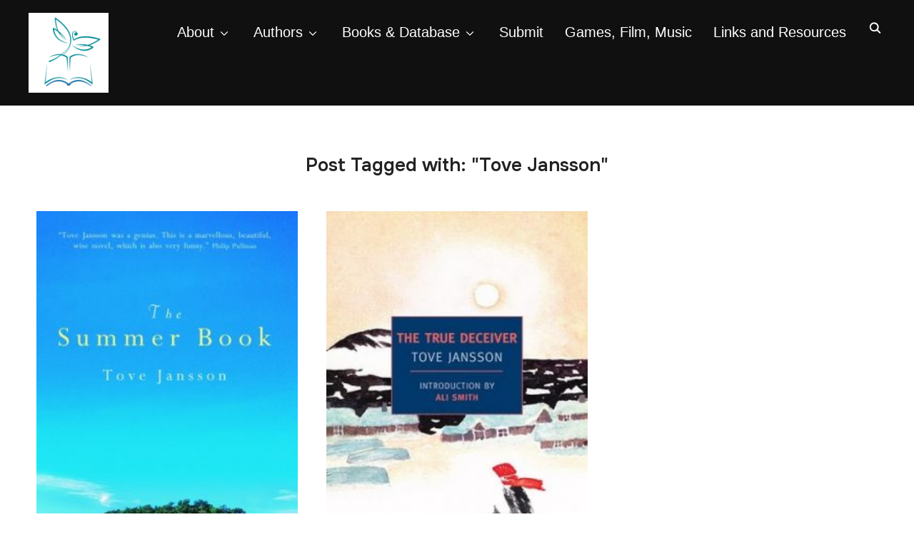

--- FILE ---
content_type: text/html; charset=UTF-8
request_url: https://dragonfly.eco/tag/tove-jansson/
body_size: 101343
content:
<!DOCTYPE html>
<html lang="en-US">
<head>
    <meta charset="UTF-8">
    <meta name="viewport" content="width=device-width, initial-scale=1.0">
    <link rel="profile" href="http://gmpg.org/xfn/11">
    <link rel="pingback" href="https://dragonfly.eco/xmlrpc.php">
    <link rel="preload" as="font" href="https://dragonfly.eco/wp-content/themes/inspiro/fonts/inspiro.woff2" type="font/woff2" crossorigin>
    <style>
#wpadminbar #wp-admin-bar-wsm_top_button .ab-icon:before {
	content: "\f239";
	color: #FF9800;
	top: 3px;
}
</style><meta name='robots' content='index, follow, max-image-preview:large, max-snippet:-1, max-video-preview:-1' />

	<!-- This site is optimized with the Yoast SEO plugin v26.7 - https://yoast.com/wordpress/plugins/seo/ -->
	<title>Tove Jansson Archives - Dragonfly: An exploration of eco-fiction</title>
	<link rel="canonical" href="https://dragonfly.eco/tag/tove-jansson/" />
	<meta property="og:locale" content="en_US" />
	<meta property="og:type" content="article" />
	<meta property="og:title" content="Tove Jansson Archives - Dragonfly: An exploration of eco-fiction" />
	<meta property="og:url" content="https://dragonfly.eco/tag/tove-jansson/" />
	<meta property="og:site_name" content="Dragonfly: An exploration of eco-fiction" />
	<meta name="twitter:card" content="summary_large_image" />
	<meta name="twitter:site" content="@ecofiction" />
	<script type="application/ld+json" class="yoast-schema-graph">{"@context":"https://schema.org","@graph":[{"@type":"CollectionPage","@id":"https://dragonfly.eco/tag/tove-jansson/","url":"https://dragonfly.eco/tag/tove-jansson/","name":"Tove Jansson Archives - Dragonfly: An exploration of eco-fiction","isPartOf":{"@id":"https://dragonfly.eco/#website"},"primaryImageOfPage":{"@id":"https://dragonfly.eco/tag/tove-jansson/#primaryimage"},"image":{"@id":"https://dragonfly.eco/tag/tove-jansson/#primaryimage"},"thumbnailUrl":"https://dragonfly.eco/wp-content/uploads/2018/07/summerbook.jpg","breadcrumb":{"@id":"https://dragonfly.eco/tag/tove-jansson/#breadcrumb"},"inLanguage":"en-US"},{"@type":"ImageObject","inLanguage":"en-US","@id":"https://dragonfly.eco/tag/tove-jansson/#primaryimage","url":"https://dragonfly.eco/wp-content/uploads/2018/07/summerbook.jpg","contentUrl":"https://dragonfly.eco/wp-content/uploads/2018/07/summerbook.jpg","width":316,"height":475},{"@type":"BreadcrumbList","@id":"https://dragonfly.eco/tag/tove-jansson/#breadcrumb","itemListElement":[{"@type":"ListItem","position":1,"name":"Home","item":"https://dragonfly.eco/"},{"@type":"ListItem","position":2,"name":"Tove Jansson"}]},{"@type":"WebSite","@id":"https://dragonfly.eco/#website","url":"https://dragonfly.eco/","name":"Dragonfly","description":"blowing your mind with wild words and worlds","publisher":{"@id":"https://dragonfly.eco/#/schema/person/5b098dfc27cbe3fe278a7ec361f42410"},"potentialAction":[{"@type":"SearchAction","target":{"@type":"EntryPoint","urlTemplate":"https://dragonfly.eco/?s={search_term_string}"},"query-input":{"@type":"PropertyValueSpecification","valueRequired":true,"valueName":"search_term_string"}}],"inLanguage":"en-US"},{"@type":["Person","Organization"],"@id":"https://dragonfly.eco/#/schema/person/5b098dfc27cbe3fe278a7ec361f42410","name":"Mary W","image":{"@type":"ImageObject","inLanguage":"en-US","@id":"https://dragonfly.eco/#/schema/person/image/","url":"https://dragonfly.eco/wp-content/uploads/2023/06/cropped-dragonflylogo.png","contentUrl":"https://dragonfly.eco/wp-content/uploads/2023/06/cropped-dragonflylogo.png","width":500,"height":499,"caption":"Mary W"},"logo":{"@id":"https://dragonfly.eco/#/schema/person/image/"},"description":"Please see the About page for more on writer Mary Woodbury."}]}</script>
	<!-- / Yoast SEO plugin. -->


<link rel='dns-prefetch' href='//fonts.googleapis.com' />
<link rel="alternate" type="application/rss+xml" title="Dragonfly: An exploration of eco-fiction &raquo; Feed" href="https://dragonfly.eco/feed/" />
<link rel="alternate" type="application/rss+xml" title="Dragonfly: An exploration of eco-fiction &raquo; Comments Feed" href="https://dragonfly.eco/comments/feed/" />
<link rel="alternate" type="application/rss+xml" title="Dragonfly: An exploration of eco-fiction &raquo; Tove Jansson Tag Feed" href="https://dragonfly.eco/tag/tove-jansson/feed/" />
<style id='wp-img-auto-sizes-contain-inline-css' type='text/css'>
img:is([sizes=auto i],[sizes^="auto," i]){contain-intrinsic-size:3000px 1500px}
/*# sourceURL=wp-img-auto-sizes-contain-inline-css */
</style>
<style id='wp-emoji-styles-inline-css' type='text/css'>

	img.wp-smiley, img.emoji {
		display: inline !important;
		border: none !important;
		box-shadow: none !important;
		height: 1em !important;
		width: 1em !important;
		margin: 0 0.07em !important;
		vertical-align: -0.1em !important;
		background: none !important;
		padding: 0 !important;
	}
/*# sourceURL=wp-emoji-styles-inline-css */
</style>
<style id='wp-block-library-inline-css' type='text/css'>
:root{--wp-block-synced-color:#7a00df;--wp-block-synced-color--rgb:122,0,223;--wp-bound-block-color:var(--wp-block-synced-color);--wp-editor-canvas-background:#ddd;--wp-admin-theme-color:#007cba;--wp-admin-theme-color--rgb:0,124,186;--wp-admin-theme-color-darker-10:#006ba1;--wp-admin-theme-color-darker-10--rgb:0,107,160.5;--wp-admin-theme-color-darker-20:#005a87;--wp-admin-theme-color-darker-20--rgb:0,90,135;--wp-admin-border-width-focus:2px}@media (min-resolution:192dpi){:root{--wp-admin-border-width-focus:1.5px}}.wp-element-button{cursor:pointer}:root .has-very-light-gray-background-color{background-color:#eee}:root .has-very-dark-gray-background-color{background-color:#313131}:root .has-very-light-gray-color{color:#eee}:root .has-very-dark-gray-color{color:#313131}:root .has-vivid-green-cyan-to-vivid-cyan-blue-gradient-background{background:linear-gradient(135deg,#00d084,#0693e3)}:root .has-purple-crush-gradient-background{background:linear-gradient(135deg,#34e2e4,#4721fb 50%,#ab1dfe)}:root .has-hazy-dawn-gradient-background{background:linear-gradient(135deg,#faaca8,#dad0ec)}:root .has-subdued-olive-gradient-background{background:linear-gradient(135deg,#fafae1,#67a671)}:root .has-atomic-cream-gradient-background{background:linear-gradient(135deg,#fdd79a,#004a59)}:root .has-nightshade-gradient-background{background:linear-gradient(135deg,#330968,#31cdcf)}:root .has-midnight-gradient-background{background:linear-gradient(135deg,#020381,#2874fc)}:root{--wp--preset--font-size--normal:16px;--wp--preset--font-size--huge:42px}.has-regular-font-size{font-size:1em}.has-larger-font-size{font-size:2.625em}.has-normal-font-size{font-size:var(--wp--preset--font-size--normal)}.has-huge-font-size{font-size:var(--wp--preset--font-size--huge)}.has-text-align-center{text-align:center}.has-text-align-left{text-align:left}.has-text-align-right{text-align:right}.has-fit-text{white-space:nowrap!important}#end-resizable-editor-section{display:none}.aligncenter{clear:both}.items-justified-left{justify-content:flex-start}.items-justified-center{justify-content:center}.items-justified-right{justify-content:flex-end}.items-justified-space-between{justify-content:space-between}.screen-reader-text{border:0;clip-path:inset(50%);height:1px;margin:-1px;overflow:hidden;padding:0;position:absolute;width:1px;word-wrap:normal!important}.screen-reader-text:focus{background-color:#ddd;clip-path:none;color:#444;display:block;font-size:1em;height:auto;left:5px;line-height:normal;padding:15px 23px 14px;text-decoration:none;top:5px;width:auto;z-index:100000}html :where(.has-border-color){border-style:solid}html :where([style*=border-top-color]){border-top-style:solid}html :where([style*=border-right-color]){border-right-style:solid}html :where([style*=border-bottom-color]){border-bottom-style:solid}html :where([style*=border-left-color]){border-left-style:solid}html :where([style*=border-width]){border-style:solid}html :where([style*=border-top-width]){border-top-style:solid}html :where([style*=border-right-width]){border-right-style:solid}html :where([style*=border-bottom-width]){border-bottom-style:solid}html :where([style*=border-left-width]){border-left-style:solid}html :where(img[class*=wp-image-]){height:auto;max-width:100%}:where(figure){margin:0 0 1em}html :where(.is-position-sticky){--wp-admin--admin-bar--position-offset:var(--wp-admin--admin-bar--height,0px)}@media screen and (max-width:600px){html :where(.is-position-sticky){--wp-admin--admin-bar--position-offset:0px}}

/*# sourceURL=wp-block-library-inline-css */
</style><style id='global-styles-inline-css' type='text/css'>
:root{--wp--preset--aspect-ratio--square: 1;--wp--preset--aspect-ratio--4-3: 4/3;--wp--preset--aspect-ratio--3-4: 3/4;--wp--preset--aspect-ratio--3-2: 3/2;--wp--preset--aspect-ratio--2-3: 2/3;--wp--preset--aspect-ratio--16-9: 16/9;--wp--preset--aspect-ratio--9-16: 9/16;--wp--preset--color--black: #101010;--wp--preset--color--cyan-bluish-gray: #abb8c3;--wp--preset--color--white: #ffffff;--wp--preset--color--pale-pink: #f78da7;--wp--preset--color--vivid-red: #cf2e2e;--wp--preset--color--luminous-vivid-orange: #ff6900;--wp--preset--color--luminous-vivid-amber: #fcb900;--wp--preset--color--light-green-cyan: #7bdcb5;--wp--preset--color--vivid-green-cyan: #00d084;--wp--preset--color--pale-cyan-blue: #8ed1fc;--wp--preset--color--vivid-cyan-blue: #0693e3;--wp--preset--color--vivid-purple: #9b51e0;--wp--preset--color--primary: #0bb4aa;--wp--preset--color--secondary: #101010;--wp--preset--color--header-footer: #101010;--wp--preset--color--tertiary: #6C6C77;--wp--preset--color--lightgrey: #D9D9D9;--wp--preset--color--foreground: #000;--wp--preset--color--background: #f9fafd;--wp--preset--color--light-background: #ffffff;--wp--preset--color--green: #0bb4aa;--wp--preset--color--blue: #4176FB;--wp--preset--color--brown: #d19731;--wp--preset--color--red: #e1051e;--wp--preset--color--gray: #727477;--wp--preset--color--titan-white: #E0D8E2;--wp--preset--color--peppermint: #d0eac4;--wp--preset--color--bridesmaid: #FBE7DD;--wp--preset--color--purple: #FF2EAA;--wp--preset--color--light-blue: #0019D7;--wp--preset--gradient--vivid-cyan-blue-to-vivid-purple: linear-gradient(135deg,rgb(6,147,227) 0%,rgb(155,81,224) 100%);--wp--preset--gradient--light-green-cyan-to-vivid-green-cyan: linear-gradient(135deg,rgb(122,220,180) 0%,rgb(0,208,130) 100%);--wp--preset--gradient--luminous-vivid-amber-to-luminous-vivid-orange: linear-gradient(135deg,rgb(252,185,0) 0%,rgb(255,105,0) 100%);--wp--preset--gradient--luminous-vivid-orange-to-vivid-red: linear-gradient(135deg,rgb(255,105,0) 0%,rgb(207,46,46) 100%);--wp--preset--gradient--very-light-gray-to-cyan-bluish-gray: linear-gradient(135deg,rgb(238,238,238) 0%,rgb(169,184,195) 100%);--wp--preset--gradient--cool-to-warm-spectrum: linear-gradient(135deg,rgb(74,234,220) 0%,rgb(151,120,209) 20%,rgb(207,42,186) 40%,rgb(238,44,130) 60%,rgb(251,105,98) 80%,rgb(254,248,76) 100%);--wp--preset--gradient--blush-light-purple: linear-gradient(135deg,rgb(255,206,236) 0%,rgb(152,150,240) 100%);--wp--preset--gradient--blush-bordeaux: linear-gradient(135deg,rgb(254,205,165) 0%,rgb(254,45,45) 50%,rgb(107,0,62) 100%);--wp--preset--gradient--luminous-dusk: linear-gradient(135deg,rgb(255,203,112) 0%,rgb(199,81,192) 50%,rgb(65,88,208) 100%);--wp--preset--gradient--pale-ocean: linear-gradient(135deg,rgb(255,245,203) 0%,rgb(182,227,212) 50%,rgb(51,167,181) 100%);--wp--preset--gradient--electric-grass: linear-gradient(135deg,rgb(202,248,128) 0%,rgb(113,206,126) 100%);--wp--preset--gradient--midnight: linear-gradient(135deg,rgb(2,3,129) 0%,rgb(40,116,252) 100%);--wp--preset--gradient--black-primary: linear-gradient(180deg, var(--wp--preset--color--secondary) 0%, var(--wp--preset--color--secondary) 73%, var(--wp--preset--color--background) 73%, var(--wp--preset--color--background) 100%);--wp--preset--gradient--black-secondary: linear-gradient(135deg,rgba(0,0,0,1) 50%,var(--wp--preset--color--tertiary) 100%);--wp--preset--font-size--small: clamp(14px, 0.875rem + ((1vw - 3.2px) * 0.208), 16px);--wp--preset--font-size--medium: clamp(16px, 1rem + ((1vw - 3.2px) * 0.417), 20px);--wp--preset--font-size--large: clamp(22px, 1.375rem + ((1vw - 3.2px) * 1.458), 36px);--wp--preset--font-size--x-large: clamp(30px, 1.875rem + ((1vw - 3.2px) * 1.25), 42px);--wp--preset--font-size--x-small: clamp(14px, 0.875rem + ((1vw - 3.2px) * 1), 14px);--wp--preset--font-size--xx-large: clamp(30px, 1.875rem + ((1vw - 3.2px) * 4.375), 72px);--wp--preset--font-size--max-36: clamp(24px, 1.5rem + ((1vw - 3.2px) * 1.25), 36px);--wp--preset--font-size--max-48: clamp(26px, 1.625rem + ((1vw - 3.2px) * 2.292), 48px);--wp--preset--font-size--max-60: clamp(30px, 1.875rem + ((1vw - 3.2px) * 3.125), 60px);--wp--preset--font-size--max-72: clamp(32px, 2rem + ((1vw - 3.2px) * 4.167), 72px);--wp--preset--font-family--sans-serif: -apple-system, BlinkMacSystemFont, avenir next, avenir, segoe ui, helvetica neue, helvetica, Cantarell, Ubuntu, roboto, noto, arial, sans-serif;--wp--preset--font-family--bitter: "Bitter", sans-serif;--wp--preset--font-family--dm-sans: "DM Sans", sans-serif;--wp--preset--font-family--epilogue: "Epilogue", sans-serif;--wp--preset--font-family--inter: "Inter", sans-serif;--wp--preset--font-family--josefin-sans: "Josefin Sans", sans-serif;--wp--preset--font-family--jost: "Jost", sans-serif;--wp--preset--font-family--montserrat: "Montserrat", sans-serif;--wp--preset--font-family--onest: Onest, sans-serif;--wp--preset--font-family--playfair-display: "Playfair Display", serif;--wp--preset--font-family--poppins: Poppins, sans-serif;--wp--preset--font-family--raleway: Raleway, sans-serif;--wp--preset--font-family--syne: Syne, sans-serif;--wp--preset--font-family--yeseva-one: "Yeseva One", system-ui;--wp--preset--spacing--20: 0.44rem;--wp--preset--spacing--30: 0.67rem;--wp--preset--spacing--40: 1rem;--wp--preset--spacing--50: 1.5rem;--wp--preset--spacing--60: 2.25rem;--wp--preset--spacing--70: 3.38rem;--wp--preset--spacing--80: 5.06rem;--wp--preset--spacing--x-small: 20px;--wp--preset--spacing--small: 40px;--wp--preset--spacing--medium: 60px;--wp--preset--spacing--large: 80px;--wp--preset--spacing--x-large: 100px;--wp--preset--shadow--natural: 6px 6px 9px rgba(0, 0, 0, 0.2);--wp--preset--shadow--deep: 12px 12px 50px rgba(0, 0, 0, 0.4);--wp--preset--shadow--sharp: 6px 6px 0px rgba(0, 0, 0, 0.2);--wp--preset--shadow--outlined: 6px 6px 0px -3px rgb(255, 255, 255), 6px 6px rgb(0, 0, 0);--wp--preset--shadow--crisp: 6px 6px 0px rgb(0, 0, 0);--wp--custom--font-weight--black: 900;--wp--custom--font-weight--bold: 700;--wp--custom--font-weight--extra-bold: 800;--wp--custom--font-weight--light: 300;--wp--custom--font-weight--medium: 500;--wp--custom--font-weight--regular: 400;--wp--custom--font-weight--semi-bold: 600;--wp--custom--line-height--body: 1.75;--wp--custom--line-height--heading: 1.1;--wp--custom--line-height--medium: 1.5;--wp--custom--line-height--one: 1;--wp--custom--spacing--outer: 30px;}:root { --wp--style--global--content-size: 1200px;--wp--style--global--wide-size: 1280px; }:where(body) { margin: 0; }.wp-site-blocks { padding-top: var(--wp--style--root--padding-top); padding-bottom: var(--wp--style--root--padding-bottom); }.has-global-padding { padding-right: var(--wp--style--root--padding-right); padding-left: var(--wp--style--root--padding-left); }.has-global-padding > .alignfull { margin-right: calc(var(--wp--style--root--padding-right) * -1); margin-left: calc(var(--wp--style--root--padding-left) * -1); }.has-global-padding :where(:not(.alignfull.is-layout-flow) > .has-global-padding:not(.wp-block-block, .alignfull)) { padding-right: 0; padding-left: 0; }.has-global-padding :where(:not(.alignfull.is-layout-flow) > .has-global-padding:not(.wp-block-block, .alignfull)) > .alignfull { margin-left: 0; margin-right: 0; }.wp-site-blocks > .alignleft { float: left; margin-right: 2em; }.wp-site-blocks > .alignright { float: right; margin-left: 2em; }.wp-site-blocks > .aligncenter { justify-content: center; margin-left: auto; margin-right: auto; }:where(.wp-site-blocks) > * { margin-block-start: 20px; margin-block-end: 0; }:where(.wp-site-blocks) > :first-child { margin-block-start: 0; }:where(.wp-site-blocks) > :last-child { margin-block-end: 0; }:root { --wp--style--block-gap: 20px; }:root :where(.is-layout-flow) > :first-child{margin-block-start: 0;}:root :where(.is-layout-flow) > :last-child{margin-block-end: 0;}:root :where(.is-layout-flow) > *{margin-block-start: 20px;margin-block-end: 0;}:root :where(.is-layout-constrained) > :first-child{margin-block-start: 0;}:root :where(.is-layout-constrained) > :last-child{margin-block-end: 0;}:root :where(.is-layout-constrained) > *{margin-block-start: 20px;margin-block-end: 0;}:root :where(.is-layout-flex){gap: 20px;}:root :where(.is-layout-grid){gap: 20px;}.is-layout-flow > .alignleft{float: left;margin-inline-start: 0;margin-inline-end: 2em;}.is-layout-flow > .alignright{float: right;margin-inline-start: 2em;margin-inline-end: 0;}.is-layout-flow > .aligncenter{margin-left: auto !important;margin-right: auto !important;}.is-layout-constrained > .alignleft{float: left;margin-inline-start: 0;margin-inline-end: 2em;}.is-layout-constrained > .alignright{float: right;margin-inline-start: 2em;margin-inline-end: 0;}.is-layout-constrained > .aligncenter{margin-left: auto !important;margin-right: auto !important;}.is-layout-constrained > :where(:not(.alignleft):not(.alignright):not(.alignfull)){max-width: var(--wp--style--global--content-size);margin-left: auto !important;margin-right: auto !important;}.is-layout-constrained > .alignwide{max-width: var(--wp--style--global--wide-size);}body .is-layout-flex{display: flex;}.is-layout-flex{flex-wrap: wrap;align-items: center;}.is-layout-flex > :is(*, div){margin: 0;}body .is-layout-grid{display: grid;}.is-layout-grid > :is(*, div){margin: 0;}body{--wp--style--root--padding-top: 0px;--wp--style--root--padding-right: 0px;--wp--style--root--padding-bottom: 0px;--wp--style--root--padding-left: 0px;}a:where(:not(.wp-element-button)){color: var(--wp--preset--color--primary);text-decoration: underline;}:root :where(.wp-element-button, .wp-block-button__link){background-color: #32373c;border-radius: 0;border-width: 0;color: #fff;font-family: inherit;font-size: inherit;font-style: inherit;font-weight: inherit;letter-spacing: inherit;line-height: inherit;padding-top: 10px;padding-right: 25px;padding-bottom: 10px;padding-left: 25px;text-decoration: none;text-transform: inherit;}.has-black-color{color: var(--wp--preset--color--black) !important;}.has-cyan-bluish-gray-color{color: var(--wp--preset--color--cyan-bluish-gray) !important;}.has-white-color{color: var(--wp--preset--color--white) !important;}.has-pale-pink-color{color: var(--wp--preset--color--pale-pink) !important;}.has-vivid-red-color{color: var(--wp--preset--color--vivid-red) !important;}.has-luminous-vivid-orange-color{color: var(--wp--preset--color--luminous-vivid-orange) !important;}.has-luminous-vivid-amber-color{color: var(--wp--preset--color--luminous-vivid-amber) !important;}.has-light-green-cyan-color{color: var(--wp--preset--color--light-green-cyan) !important;}.has-vivid-green-cyan-color{color: var(--wp--preset--color--vivid-green-cyan) !important;}.has-pale-cyan-blue-color{color: var(--wp--preset--color--pale-cyan-blue) !important;}.has-vivid-cyan-blue-color{color: var(--wp--preset--color--vivid-cyan-blue) !important;}.has-vivid-purple-color{color: var(--wp--preset--color--vivid-purple) !important;}.has-primary-color{color: var(--wp--preset--color--primary) !important;}.has-secondary-color{color: var(--wp--preset--color--secondary) !important;}.has-header-footer-color{color: var(--wp--preset--color--header-footer) !important;}.has-tertiary-color{color: var(--wp--preset--color--tertiary) !important;}.has-lightgrey-color{color: var(--wp--preset--color--lightgrey) !important;}.has-foreground-color{color: var(--wp--preset--color--foreground) !important;}.has-background-color{color: var(--wp--preset--color--background) !important;}.has-light-background-color{color: var(--wp--preset--color--light-background) !important;}.has-green-color{color: var(--wp--preset--color--green) !important;}.has-blue-color{color: var(--wp--preset--color--blue) !important;}.has-brown-color{color: var(--wp--preset--color--brown) !important;}.has-red-color{color: var(--wp--preset--color--red) !important;}.has-gray-color{color: var(--wp--preset--color--gray) !important;}.has-titan-white-color{color: var(--wp--preset--color--titan-white) !important;}.has-peppermint-color{color: var(--wp--preset--color--peppermint) !important;}.has-bridesmaid-color{color: var(--wp--preset--color--bridesmaid) !important;}.has-purple-color{color: var(--wp--preset--color--purple) !important;}.has-light-blue-color{color: var(--wp--preset--color--light-blue) !important;}.has-black-background-color{background-color: var(--wp--preset--color--black) !important;}.has-cyan-bluish-gray-background-color{background-color: var(--wp--preset--color--cyan-bluish-gray) !important;}.has-white-background-color{background-color: var(--wp--preset--color--white) !important;}.has-pale-pink-background-color{background-color: var(--wp--preset--color--pale-pink) !important;}.has-vivid-red-background-color{background-color: var(--wp--preset--color--vivid-red) !important;}.has-luminous-vivid-orange-background-color{background-color: var(--wp--preset--color--luminous-vivid-orange) !important;}.has-luminous-vivid-amber-background-color{background-color: var(--wp--preset--color--luminous-vivid-amber) !important;}.has-light-green-cyan-background-color{background-color: var(--wp--preset--color--light-green-cyan) !important;}.has-vivid-green-cyan-background-color{background-color: var(--wp--preset--color--vivid-green-cyan) !important;}.has-pale-cyan-blue-background-color{background-color: var(--wp--preset--color--pale-cyan-blue) !important;}.has-vivid-cyan-blue-background-color{background-color: var(--wp--preset--color--vivid-cyan-blue) !important;}.has-vivid-purple-background-color{background-color: var(--wp--preset--color--vivid-purple) !important;}.has-primary-background-color{background-color: var(--wp--preset--color--primary) !important;}.has-secondary-background-color{background-color: var(--wp--preset--color--secondary) !important;}.has-header-footer-background-color{background-color: var(--wp--preset--color--header-footer) !important;}.has-tertiary-background-color{background-color: var(--wp--preset--color--tertiary) !important;}.has-lightgrey-background-color{background-color: var(--wp--preset--color--lightgrey) !important;}.has-foreground-background-color{background-color: var(--wp--preset--color--foreground) !important;}.has-background-background-color{background-color: var(--wp--preset--color--background) !important;}.has-light-background-background-color{background-color: var(--wp--preset--color--light-background) !important;}.has-green-background-color{background-color: var(--wp--preset--color--green) !important;}.has-blue-background-color{background-color: var(--wp--preset--color--blue) !important;}.has-brown-background-color{background-color: var(--wp--preset--color--brown) !important;}.has-red-background-color{background-color: var(--wp--preset--color--red) !important;}.has-gray-background-color{background-color: var(--wp--preset--color--gray) !important;}.has-titan-white-background-color{background-color: var(--wp--preset--color--titan-white) !important;}.has-peppermint-background-color{background-color: var(--wp--preset--color--peppermint) !important;}.has-bridesmaid-background-color{background-color: var(--wp--preset--color--bridesmaid) !important;}.has-purple-background-color{background-color: var(--wp--preset--color--purple) !important;}.has-light-blue-background-color{background-color: var(--wp--preset--color--light-blue) !important;}.has-black-border-color{border-color: var(--wp--preset--color--black) !important;}.has-cyan-bluish-gray-border-color{border-color: var(--wp--preset--color--cyan-bluish-gray) !important;}.has-white-border-color{border-color: var(--wp--preset--color--white) !important;}.has-pale-pink-border-color{border-color: var(--wp--preset--color--pale-pink) !important;}.has-vivid-red-border-color{border-color: var(--wp--preset--color--vivid-red) !important;}.has-luminous-vivid-orange-border-color{border-color: var(--wp--preset--color--luminous-vivid-orange) !important;}.has-luminous-vivid-amber-border-color{border-color: var(--wp--preset--color--luminous-vivid-amber) !important;}.has-light-green-cyan-border-color{border-color: var(--wp--preset--color--light-green-cyan) !important;}.has-vivid-green-cyan-border-color{border-color: var(--wp--preset--color--vivid-green-cyan) !important;}.has-pale-cyan-blue-border-color{border-color: var(--wp--preset--color--pale-cyan-blue) !important;}.has-vivid-cyan-blue-border-color{border-color: var(--wp--preset--color--vivid-cyan-blue) !important;}.has-vivid-purple-border-color{border-color: var(--wp--preset--color--vivid-purple) !important;}.has-primary-border-color{border-color: var(--wp--preset--color--primary) !important;}.has-secondary-border-color{border-color: var(--wp--preset--color--secondary) !important;}.has-header-footer-border-color{border-color: var(--wp--preset--color--header-footer) !important;}.has-tertiary-border-color{border-color: var(--wp--preset--color--tertiary) !important;}.has-lightgrey-border-color{border-color: var(--wp--preset--color--lightgrey) !important;}.has-foreground-border-color{border-color: var(--wp--preset--color--foreground) !important;}.has-background-border-color{border-color: var(--wp--preset--color--background) !important;}.has-light-background-border-color{border-color: var(--wp--preset--color--light-background) !important;}.has-green-border-color{border-color: var(--wp--preset--color--green) !important;}.has-blue-border-color{border-color: var(--wp--preset--color--blue) !important;}.has-brown-border-color{border-color: var(--wp--preset--color--brown) !important;}.has-red-border-color{border-color: var(--wp--preset--color--red) !important;}.has-gray-border-color{border-color: var(--wp--preset--color--gray) !important;}.has-titan-white-border-color{border-color: var(--wp--preset--color--titan-white) !important;}.has-peppermint-border-color{border-color: var(--wp--preset--color--peppermint) !important;}.has-bridesmaid-border-color{border-color: var(--wp--preset--color--bridesmaid) !important;}.has-purple-border-color{border-color: var(--wp--preset--color--purple) !important;}.has-light-blue-border-color{border-color: var(--wp--preset--color--light-blue) !important;}.has-vivid-cyan-blue-to-vivid-purple-gradient-background{background: var(--wp--preset--gradient--vivid-cyan-blue-to-vivid-purple) !important;}.has-light-green-cyan-to-vivid-green-cyan-gradient-background{background: var(--wp--preset--gradient--light-green-cyan-to-vivid-green-cyan) !important;}.has-luminous-vivid-amber-to-luminous-vivid-orange-gradient-background{background: var(--wp--preset--gradient--luminous-vivid-amber-to-luminous-vivid-orange) !important;}.has-luminous-vivid-orange-to-vivid-red-gradient-background{background: var(--wp--preset--gradient--luminous-vivid-orange-to-vivid-red) !important;}.has-very-light-gray-to-cyan-bluish-gray-gradient-background{background: var(--wp--preset--gradient--very-light-gray-to-cyan-bluish-gray) !important;}.has-cool-to-warm-spectrum-gradient-background{background: var(--wp--preset--gradient--cool-to-warm-spectrum) !important;}.has-blush-light-purple-gradient-background{background: var(--wp--preset--gradient--blush-light-purple) !important;}.has-blush-bordeaux-gradient-background{background: var(--wp--preset--gradient--blush-bordeaux) !important;}.has-luminous-dusk-gradient-background{background: var(--wp--preset--gradient--luminous-dusk) !important;}.has-pale-ocean-gradient-background{background: var(--wp--preset--gradient--pale-ocean) !important;}.has-electric-grass-gradient-background{background: var(--wp--preset--gradient--electric-grass) !important;}.has-midnight-gradient-background{background: var(--wp--preset--gradient--midnight) !important;}.has-black-primary-gradient-background{background: var(--wp--preset--gradient--black-primary) !important;}.has-black-secondary-gradient-background{background: var(--wp--preset--gradient--black-secondary) !important;}.has-small-font-size{font-size: var(--wp--preset--font-size--small) !important;}.has-medium-font-size{font-size: var(--wp--preset--font-size--medium) !important;}.has-large-font-size{font-size: var(--wp--preset--font-size--large) !important;}.has-x-large-font-size{font-size: var(--wp--preset--font-size--x-large) !important;}.has-x-small-font-size{font-size: var(--wp--preset--font-size--x-small) !important;}.has-xx-large-font-size{font-size: var(--wp--preset--font-size--xx-large) !important;}.has-max-36-font-size{font-size: var(--wp--preset--font-size--max-36) !important;}.has-max-48-font-size{font-size: var(--wp--preset--font-size--max-48) !important;}.has-max-60-font-size{font-size: var(--wp--preset--font-size--max-60) !important;}.has-max-72-font-size{font-size: var(--wp--preset--font-size--max-72) !important;}.has-sans-serif-font-family{font-family: var(--wp--preset--font-family--sans-serif) !important;}.has-bitter-font-family{font-family: var(--wp--preset--font-family--bitter) !important;}.has-dm-sans-font-family{font-family: var(--wp--preset--font-family--dm-sans) !important;}.has-epilogue-font-family{font-family: var(--wp--preset--font-family--epilogue) !important;}.has-inter-font-family{font-family: var(--wp--preset--font-family--inter) !important;}.has-josefin-sans-font-family{font-family: var(--wp--preset--font-family--josefin-sans) !important;}.has-jost-font-family{font-family: var(--wp--preset--font-family--jost) !important;}.has-montserrat-font-family{font-family: var(--wp--preset--font-family--montserrat) !important;}.has-onest-font-family{font-family: var(--wp--preset--font-family--onest) !important;}.has-playfair-display-font-family{font-family: var(--wp--preset--font-family--playfair-display) !important;}.has-poppins-font-family{font-family: var(--wp--preset--font-family--poppins) !important;}.has-raleway-font-family{font-family: var(--wp--preset--font-family--raleway) !important;}.has-syne-font-family{font-family: var(--wp--preset--font-family--syne) !important;}.has-yeseva-one-font-family{font-family: var(--wp--preset--font-family--yeseva-one) !important;}
/*# sourceURL=global-styles-inline-css */
</style>

<link rel='stylesheet' id='bwg_fonts-css' href='https://dragonfly.eco/wp-content/plugins/photo-gallery/css/bwg-fonts/fonts.css?ver=0.0.1' type='text/css' media='all' />
<link rel='stylesheet' id='sumoselect-css' href='https://dragonfly.eco/wp-content/plugins/photo-gallery/css/sumoselect.min.css?ver=3.4.6' type='text/css' media='all' />
<link rel='stylesheet' id='mCustomScrollbar-css' href='https://dragonfly.eco/wp-content/plugins/photo-gallery/css/jquery.mCustomScrollbar.min.css?ver=3.1.5' type='text/css' media='all' />
<link rel='stylesheet' id='bwg_googlefonts-css' href='https://fonts.googleapis.com/css?family=Ubuntu&#038;subset=greek,latin,greek-ext,vietnamese,cyrillic-ext,latin-ext,cyrillic' type='text/css' media='all' />
<link rel='stylesheet' id='bwg_frontend-css' href='https://dragonfly.eco/wp-content/plugins/photo-gallery/css/styles.min.css?ver=1.8.35' type='text/css' media='all' />
<link rel='stylesheet' id='slick-css' href='https://dragonfly.eco/wp-content/plugins/so-widgets-bundle/css/lib/slick.css?ver=1.8.1' type='text/css' media='all' />
<link rel='stylesheet' id='sow-post-carousel-base-css' href='https://dragonfly.eco/wp-content/plugins/so-widgets-bundle/widgets/post-carousel/css/base.css?ver=6.9' type='text/css' media='all' />
<link rel='stylesheet' id='sow-post-carousel-base-0471499d4c66-css' href='https://dragonfly.eco/wp-content/uploads/siteorigin-widgets/sow-post-carousel-base-0471499d4c66.css?ver=6.9' type='text/css' media='all' />
<link rel='stylesheet' id='sow-button-base-css' href='https://dragonfly.eco/wp-content/plugins/so-widgets-bundle/widgets/button/css/style.css?ver=1.70.4' type='text/css' media='all' />
<link rel='stylesheet' id='sow-button-flat-c14db6444621-css' href='https://dragonfly.eco/wp-content/uploads/siteorigin-widgets/sow-button-flat-c14db6444621.css?ver=6.9' type='text/css' media='all' />
<link rel='stylesheet' id='sow-google-font-lora-css' href='https://fonts.googleapis.com/css?family=Lora%3A400&#038;ver=6.9' type='text/css' media='all' />
<link rel='stylesheet' id='sow-button-flat-22eacea887de-css' href='https://dragonfly.eco/wp-content/uploads/siteorigin-widgets/sow-button-flat-22eacea887de.css?ver=6.9' type='text/css' media='all' />
<link rel='stylesheet' id='sow-button-flat-6d9c860b766e-css' href='https://dragonfly.eco/wp-content/uploads/siteorigin-widgets/sow-button-flat-6d9c860b766e.css?ver=6.9' type='text/css' media='all' />
<link rel='stylesheet' id='sow-button-flat-484d35ed0fa5-css' href='https://dragonfly.eco/wp-content/uploads/siteorigin-widgets/sow-button-flat-484d35ed0fa5.css?ver=6.9' type='text/css' media='all' />
<link rel='stylesheet' id='sow-button-flat-41a6acb629ad-css' href='https://dragonfly.eco/wp-content/uploads/siteorigin-widgets/sow-button-flat-41a6acb629ad.css?ver=6.9' type='text/css' media='all' />
<link rel='stylesheet' id='sow-button-flat-2b0a841f34ab-css' href='https://dragonfly.eco/wp-content/uploads/siteorigin-widgets/sow-button-flat-2b0a841f34ab.css?ver=6.9' type='text/css' media='all' />
<link rel='stylesheet' id='spbsm-stylesheet-css' href='https://dragonfly.eco/wp-content/plugins/superb-social-share-and-follow-buttons//assets/css/frontend.css?ver=1.2.1' type='text/css' media='all' />
<link rel='stylesheet' id='spbsm-lato-font-css' href='https://dragonfly.eco/wp-content/plugins/superb-social-share-and-follow-buttons//assets/lato/styles.css?ver=1.2.1' type='text/css' media='all' />
<link rel='stylesheet' id='wsm-style-css' href='https://dragonfly.eco/wp-content/plugins/wordpress-stats-manager-pro/css/style.css?ver=1.2' type='text/css' media='all' />
<link rel='stylesheet' id='chld_thm_cfg_parent-css' href='https://dragonfly.eco/wp-content/themes/inspiro/style.css?ver=6.9' type='text/css' media='all' />
<link rel='stylesheet' id='inspiro-google-fonts-css' href='https://fonts.googleapis.com/css?family=Onest%3Aregular%2C500%2C600&#038;subset=latin&#038;display=swap&#038;ver=6.9' type='text/css' media='all' />
<link rel='stylesheet' id='inspiro-style-css' href='https://dragonfly.eco/wp-content/themes/inspiro-child/style.css?ver=1.0' type='text/css' media='all' />
<style id='inspiro-style-inline-css' type='text/css'>
@media screen and (min-width: 769px) {
        #slider .flex-viewport, #slider .slides, #slider .slides > li {
            height:100vh !important;
            }
        }
@media screen and (max-width: 768px) {
        #slider .flex-viewport, #slider .slides, #slider .slides > li {
            height:100vh !important;
            }
        }
@media screen and (max-width: 480px) {
        #slider .flex-viewport, #slider .slides, #slider .slides > li {
            height:100vh !important;
            }
        }
/*# sourceURL=inspiro-style-inline-css */
</style>
<link rel='stylesheet' id='media-queries-css' href='https://dragonfly.eco/wp-content/themes/inspiro/css/media-queries.css?ver=1.0' type='text/css' media='all' />
<link rel='stylesheet' id='customfieldlist_widget_style-css' href='https://dragonfly.eco/wp-content/plugins/custom-field-list-widget/style/widget_custom_field_list.css?ver=6.9' type='text/css' media='all' />

<script type="text/javascript">
//<![CDATA[
function customfieldlist_the_collapse_sign() {
	var signs = new Object();
	signs['minus'] = '[ - ]';
	signs['plus'] = '[ + ]';
	return signs;
}
function customfieldlist_effect_speed() {
	var speed = 'normal';
	return speed;
}
//]]>
</script>
<script type="text/javascript" src="https://dragonfly.eco/wp-includes/js/jquery/jquery.min.js?ver=3.7.1" id="jquery-core-js"></script>
<script type="text/javascript" src="https://dragonfly.eco/wp-content/plugins/photo-gallery/js/jquery.sumoselect.min.js?ver=3.4.6" id="sumoselect-js"></script>
<script type="text/javascript" src="https://dragonfly.eco/wp-content/plugins/photo-gallery/js/tocca.min.js?ver=2.0.9" id="bwg_mobile-js"></script>
<script type="text/javascript" src="https://dragonfly.eco/wp-content/plugins/photo-gallery/js/jquery.mCustomScrollbar.concat.min.js?ver=3.1.5" id="mCustomScrollbar-js"></script>
<script type="text/javascript" src="https://dragonfly.eco/wp-content/plugins/photo-gallery/js/jquery.fullscreen.min.js?ver=0.6.0" id="jquery-fullscreen-js"></script>
<script type="text/javascript" id="bwg_frontend-js-extra">
/* <![CDATA[ */
var bwg_objectsL10n = {"bwg_field_required":"field is required.","bwg_mail_validation":"This is not a valid email address.","bwg_search_result":"There are no images matching your search.","bwg_select_tag":"Select Tag","bwg_order_by":"Order By","bwg_search":"Search","bwg_show_ecommerce":"Show Ecommerce","bwg_hide_ecommerce":"Hide Ecommerce","bwg_show_comments":"Show Comments","bwg_hide_comments":"Hide Comments","bwg_restore":"Restore","bwg_maximize":"Maximize","bwg_fullscreen":"Fullscreen","bwg_exit_fullscreen":"Exit Fullscreen","bwg_search_tag":"SEARCH...","bwg_tag_no_match":"No tags found","bwg_all_tags_selected":"All tags selected","bwg_tags_selected":"tags selected","play":"Play","pause":"Pause","is_pro":"","bwg_play":"Play","bwg_pause":"Pause","bwg_hide_info":"Hide info","bwg_show_info":"Show info","bwg_hide_rating":"Hide rating","bwg_show_rating":"Show rating","ok":"Ok","cancel":"Cancel","select_all":"Select all","lazy_load":"0","lazy_loader":"https://dragonfly.eco/wp-content/plugins/photo-gallery/images/ajax_loader.png","front_ajax":"0","bwg_tag_see_all":"see all tags","bwg_tag_see_less":"see less tags"};
//# sourceURL=bwg_frontend-js-extra
/* ]]> */
</script>
<script type="text/javascript" src="https://dragonfly.eco/wp-content/plugins/photo-gallery/js/scripts.min.js?ver=1.8.35" id="bwg_frontend-js"></script>
<script type="text/javascript" src="https://dragonfly.eco/wp-content/plugins/so-widgets-bundle/js/lib/slick.min.js?ver=1.8.1" id="slick-js"></script>
<script type="text/javascript" id="wsm-custom-front-js-js-extra">
/* <![CDATA[ */
var wsm_ajax = "https://dragonfly.eco/wp-admin/admin-ajax.php";
//# sourceURL=wsm-custom-front-js-js-extra
/* ]]> */
</script>
<script type="text/javascript" src="https://dragonfly.eco/wp-content/plugins/wordpress-stats-manager-pro/js/custom_front_js.js?ver=6.9" id="wsm-custom-front-js-js"></script>
<script type="text/javascript" src="https://dragonfly.eco/wp-content/plugins/custom-field-list-widget/widget_custom_field_list_js.php?ver=6.9" id="customfieldlist_widget_script-js"></script>
<link rel="https://api.w.org/" href="https://dragonfly.eco/wp-json/" /><link rel="alternate" title="JSON" type="application/json" href="https://dragonfly.eco/wp-json/wp/v2/tags/685" /><link rel="EditURI" type="application/rsd+xml" title="RSD" href="https://dragonfly.eco/xmlrpc.php?rsd" />


<!-- https://wordpress.org/plugins/indicate-external-links/ -->
<script type="text/javascript">
jQuery(document).ready(function(){
jQuery("a[href*='http://']:not([href*='"+window.location.hostname+"'])").not('a:has(img)').addClass("extlink").append('<sup></sup>');
jQuery("a[href*='https://']:not([href*='"+window.location.hostname+"'])").not('a:has(img)').addClass("extlink https").append('<sup></sup>');
});
</script>

<style type="text/css" media=screen>

	.extlink sup:after {
		content: "\2197";
		font-size: 1em;
		line-height: 0;
		position: relative;
		vertical-align: baseline;
	}

	.nav-menu .extlink sup:after,
	.wp-caption-text .extlink sup:after {
		content:"";
	}

</style>

<!-- Wordpress Stats Manager -->
    <script type="text/javascript">
          var _wsm = _wsm || [];
           _wsm.push(['trackPageView']);
           _wsm.push(['enableLinkTracking']);
           _wsm.push(['enableHeartBeatTimer']);
          (function() {
            var u="https://dragonfly.eco/wp-content/plugins/wordpress-stats-manager-pro/";
            _wsm.push(['setUrlReferrer', ""]);
            _wsm.push(['setTrackerUrl',"https://dragonfly.eco/?wmcAction=wmcTrack"]);
            _wsm.push(['setSiteId', "1"]);
            _wsm.push(['setPageId', "0"]);
            _wsm.push(['setWpUserId', "0"]);           
            var d=document, g=d.createElement('script'), s=d.getElementsByTagName('script')[0];
            g.type='text/javascript'; g.async=true; g.defer=true; g.src=u+'js/wsm_new.js?v=1.1'; s.parentNode.insertBefore(g,s);
			
          })();
    </script>
    <!-- End Wordpress Stats Manager Code --><!-- WPZOOM Theme / Framework -->
<meta name="generator" content="Inspiro Child 1.0" />
<meta name="generator" content="WPZOOM Framework 1.9.24" />

<!-- Begin Theme Custom CSS -->
<style type="text/css" id="inspiro-custom-css">
.wpz_cart{display:none;}#slider .slide-background-overlay{background:-moz-linear-gradient(top, rgba(0,0,0,0.3) 0%, rgba(0,0,0,0.5) 100%); /* FF3.6+ */
           background: -webkit-linear-gradient(top, rgba(0,0,0,0.3) 0%, rgba(0,0,0,0.5) 100%); /* Chrome10+,Safari5.1+ */
           background: -o-linear-gradient(top, rgba(0,0,0,0.3) 0%, rgba(0,0,0,0.5) 100%); /* Opera 11.10+ */
           background: -ms-linear-gradient(top, rgba(0,0,0,0.3) 0%, rgba(0,0,0,0.5) 100%); /* IE10+ */
           background: linear-gradient(to bottom, rgba(0,0,0,0.3) 0%, rgba(0,0,0,0.5) 100%); /* W3C */;;}body{--wp--preset--color--primary:#000000;--color__links:#000000;--color__primary:#000000;}a,.comment-author .fn, .comment-author .fn a, .zoom-twitter-widget a, .woocommerce-pagination .page-numbers, .paging-navigation .page-numbers, .page .post_author a, .single .post_author a, .comment-author a.comment-reply-link, .comment-author a.comment-edit-link{color:#1d6b35;}a:hover, .zoom-twitter-widget a:hover, .woocommerce-pagination .page-numbers.current, .woocommerce-pagination .page-numbers:hover, .paging-navigation .page-numbers.current, .paging-navigation .page-numbers:hover, .entry-thumbnail-popover-content h3:hover, .comment-author .fn a:hover, .page .post_author a:hover, .single .post_author a:hover{color:#1d6b35;}.button, .btn, .more-link, .more_link, .side-nav .search-form .search-submit, .portfolio-view_all-link .btn, .entry-thumbnail-popover-content .btn{background:#ffffff;}.button:hover, .button:focus, .btn:hover, .more-link:hover, .more_link:hover, .side-nav .search-form .search-submit:hover, .site-footer .search-form .search-submit:hover, .btn:focus, .more-link:focus, .more_link:focus, .side-nav .search-form .search-submit:focus, .site-footer .search-form .search-submit:focus, .infinite-scroll #infinite-handle span:hover, .portfolio-view_all-link .btn:hover, .entry-thumbnail-popover-content .btn:hover{border-color:#1d6b35;color:#1d6b35;}.navbar-nav ul{border-top-color:#ffffff;}.navbar-nav > li > ul:before{border-bottom-color:#ffffff;}.side-nav .navbar-nav li a, .side-nav .navbar-nav li a:active, .side-nav .navbar-nav li li a{color:#ffffff;}.side-nav__scrollable-container a{color:#000000;}.slides li .excerpt{color:;}.slides li .slide_button a:hover{background-color:#1d6b35;border-color:#ffffff;}.entry-title a:hover, .fw-page-builder-content .feature-posts-list h3 a:hover, .widgetized-section .feature-posts-list h3 a:hover{color:#000000;}.entry-meta a{color:#1d6b35;}.entry-meta a:hover{color:#1d6b35;}.more-link:hover, .entry-content a.more_link:hover, .more_link:hover{color:#000000;}.more_link:hover, .more_link:active{border-color:#000000;}.single .entry-meta a, .page .post_author a, .single .post_author a{color:#1d6b35;}.single .entry-meta a:hover, .page .post_author a:hover, .single .post_author a:hover{color:#1d6b35;}.single .has-post-cover .entry-header .entry-meta a:hover{color:#000000;}.entry-content a{color:#1d6b35;}.site-footer a{color:#1d6b35;}.site-footer a:hover{color:#000000;}body, .footer-widgets .column, .site-info{font-family:"Helvetica Neue", Helvetica, Arial, sans-serif;}.navbar-brand-wpz a{font-family:"Helvetica Neue", Helvetica, Arial, sans-serif;font-weight:normal;text-transform:none;}.entry-content h1, .entry-content h2, .entry-content h3, .entry-content h4, .entry-content h5, .entry-content h6{font-family:"System Font Stack (sans-serif)";font-weight:normal;text-transform:inherit;}.navbar-collapse a{font-family:"Helvetica Neue", Helvetica, Arial, sans-serif;font-size:20px;font-weight:normal;}.side-nav .navbar-nav li a{font-family:"Helvetica Neue", Helvetica, Arial, sans-serif;font-weight:normal;text-transform:none;}.slides > li h3, .slides > li h1{font-family:"Helvetica Neue", Helvetica, Arial, sans-serif;font-weight:normal;text-transform:;}.slides > li .excerpt{font-family:"Helvetica Neue", Helvetica, Arial, sans-serif;text-transform:;}.slides > li .slide_button a{font-family:"Helvetica Neue", Helvetica, Arial, sans-serif;font-weight:normal;text-transform:;}.widget .section-title{font-family:"Helvetica Neue", Helvetica, Arial, sans-serif;font-weight:normal;text-transform:none;}.widget h3.title, .side-nav .widget .title{font-family:"Helvetica Neue", Helvetica, Arial, sans-serif;font-weight:normal;text-transform:none;}.entry-title{font-family:"Helvetica Neue", Helvetica, Arial, sans-serif;font-weight:normal;}.single h1.entry-title{font-family:"Helvetica Neue", Helvetica, Arial, sans-serif;font-weight:normal;}.single .has-post-cover .entry-header .entry-title{font-family:"Helvetica Neue", Helvetica, Arial, sans-serif;font-weight:normal;}.page h1.entry-title{font-family:"Helvetica Neue", Helvetica, Arial, sans-serif;font-weight:normal;font-style:normal;}.page .has-post-cover .entry-header h1.entry-title{font-family:"Helvetica Neue", Helvetica, Arial, sans-serif;font-weight:normal;}.entry-thumbnail-popover-content h3{font-family:"Helvetica Neue", Helvetica, Arial, sans-serif;font-weight:normal;}.entry-thumbnail-popover-content.lightbox_popup_insp h3{font-family:"Helvetica Neue", Helvetica, Arial, sans-serif;font-weight:normal;}.column-footer-logo h3 a{font-family:"Helvetica Neue", Helvetica, Arial, sans-serif;font-weight:normal;}
@media screen and (min-width: 769px){body, .footer-widgets .column, .site-info{font-size:16px;}.navbar-brand-wpz a{font-size:26px;}.slides > li h3, .slides > li h1{font-size:50px;}.slides > li .excerpt{font-size:29px;}.slides > li .slide_button a{font-size:19px;}.widget .section-title{font-size:20px;}.widget h3.title, .side-nav .widget .title{font-size:20px;}.entry-title{font-size:30px;}.single h1.entry-title{font-size:30px;}.single .has-post-cover .entry-header .entry-title{font-size:30px;}.page h1.entry-title{font-size:30px;}.page .has-post-cover .entry-header h1.entry-title{font-size:30px;}.entry-thumbnail-popover-content h3{font-size:26px;}.entry-thumbnail-popover-content.lightbox_popup_insp h3{font-size:18px;}.column-footer-logo h3 a{font-size:30px;}}
@media screen and (max-width: 768px){body, .footer-widgets .column, .site-info{font-size:14px;}.navbar-brand-wpz a{font-size:26px;}.slides > li h3, .slides > li h1{font-size:38px;}.slides > li .excerpt{font-size:18px;}.slides > li .slide_button a{font-size:16px;}.widget .section-title{font-size:20px;}.widget h3.title, .side-nav .widget .title{font-size:20px;}.entry-title{font-size:32px;}.single h1.entry-title{font-size:32px;}.single .has-post-cover .entry-header .entry-title{font-size:32px;}.page h1.entry-title{font-size:26px;}.page .has-post-cover .entry-header h1.entry-title{font-size:32px;}.entry-thumbnail-popover-content h3{font-size:18px;}.entry-thumbnail-popover-content.lightbox_popup_insp h3{font-size:14px;}.column-footer-logo h3 a{font-size:30px;}}
@media screen and (max-width: 480px){body, .footer-widgets .column, .site-info{font-size:14px;}.navbar-brand-wpz a{font-size:20px;}.slides > li h3, .slides > li h1{font-size:24px;}.slides > li .excerpt{font-size:16px;}.slides > li .slide_button a{font-size:14px;}.widget .section-title{font-size:20px;}.widget h3.title, .side-nav .widget .title{font-size:20px;}.entry-title{font-size:24px;}.single h1.entry-title{font-size:24px;}.single .has-post-cover .entry-header .entry-title{font-size:24px;}.page h1.entry-title{font-size:24px;}.page .has-post-cover .entry-header h1.entry-title{font-size:24px;}.entry-thumbnail-popover-content h3{font-size:18px;}.entry-thumbnail-popover-content.lightbox_popup_insp h3{font-size:14px;}.column-footer-logo h3 a{font-size:30px;}}
</style>
<!-- End Theme Custom CSS -->
<style class="wpcode-css-snippet">div.single-meta-bar{
display:none;
}</style><style type="text/css">
			.sow-carousel-wrapper:has(.slick-initialized) {
				visibility: visible !important;
				opacity: 1 !important;
			}

			.sow-post-carousel-wrapper:not(:has(.slick-initialized)) .sow-carousel-items {
				visibility: hidden;
			}
		</style>
		<style class='wp-fonts-local' type='text/css'>
@font-face{font-family:Bitter;font-style:normal;font-weight:200 900;font-display:fallback;src:url('https://dragonfly.eco/wp-content/themes/inspiro/fonts/bitter/Bitter-VariableFont_wght.woff2') format('woff2');font-stretch:normal;}
@font-face{font-family:"DM Sans";font-style:normal;font-weight:400 900;font-display:fallback;src:url('https://dragonfly.eco/wp-content/themes/inspiro/fonts/dm-sans/DMSans-VariableFont_opsz,wght.woff2') format('woff2');}
@font-face{font-family:"DM Sans";font-style:italic;font-weight:400 900;font-display:fallback;src:url('https://dragonfly.eco/wp-content/themes/inspiro/fonts/dm-sans/DMSans-Italic-VariableFont_opsz,wght.woff2') format('woff2');}
@font-face{font-family:Epilogue;font-style:normal;font-weight:100 900;font-display:fallback;src:url('https://dragonfly.eco/wp-content/themes/inspiro/fonts/epilogue/Epilogue-VariableFont_wght.woff2') format('woff2');}
@font-face{font-family:Epilogue;font-style:italic;font-weight:100 900;font-display:fallback;src:url('https://dragonfly.eco/wp-content/themes/inspiro/fonts/epilogue/Epilogue-Italic-VariableFont_wght.woff2') format('woff2');}
@font-face{font-family:Inter;font-style:normal;font-weight:200 900;font-display:fallback;src:url('https://dragonfly.eco/wp-content/themes/inspiro/fonts/inter/Inter-VariableFont_slnt,wght.woff2') format('woff2');font-stretch:normal;}
@font-face{font-family:"Josefin Sans";font-style:normal;font-weight:400;font-display:fallback;src:url('https://dragonfly.eco/wp-content/themes/inspiro/fonts/Qw3PZQNVED7rKGKxtqIqX5E-AVSJrOCfjY46_DjQXMRrLgTsQV0.woff2') format('woff2');}
@font-face{font-family:"Josefin Sans";font-style:normal;font-weight:600;font-display:fallback;src:url('https://dragonfly.eco/wp-content/themes/inspiro/fonts/Qw3PZQNVED7rKGKxtqIqX5E-AVSJrOCfjY46_ObXXMRrLgTsQV0.woff2') format('woff2');}
@font-face{font-family:"Josefin Sans";font-style:italic;font-weight:400;font-display:fallback;src:url('https://dragonfly.eco/wp-content/themes/inspiro/fonts/Qw3JZQNVED7rKGKxtqIqX5EUCGZ2dIn0FyA96fCTtIJhLybpUV3MEQ.woff2') format('woff2');}
@font-face{font-family:"Josefin Sans";font-style:italic;font-weight:600;font-display:fallback;src:url('https://dragonfly.eco/wp-content/themes/inspiro/fonts/Qw3JZQNVED7rKGKxtqIqX5EUCGZ2dIn0FyA96fCTaoVhLybpUV3MEQ.woff2') format('woff2');}
@font-face{font-family:Jost;font-style:normal;font-weight:100 900;font-display:fallback;src:url('https://dragonfly.eco/wp-content/themes/inspiro/fonts/jost/Jost-VariableFont_wght.woff2') format('woff2');}
@font-face{font-family:Jost;font-style:italic;font-weight:100 900;font-display:fallback;src:url('https://dragonfly.eco/wp-content/themes/inspiro/fonts/jost/Jost-Italic-VariableFont_wght.woff2') format('woff2');}
@font-face{font-family:Montserrat;font-style:normal;font-weight:100 900;font-display:fallback;src:url('https://dragonfly.eco/wp-content/themes/inspiro/fonts/montserrat/Montserrat-VariableFont_wght.woff2') format('woff2');}
@font-face{font-family:Montserrat;font-style:italic;font-weight:100 900;font-display:fallback;src:url('https://dragonfly.eco/wp-content/themes/inspiro/fonts/montserrat/Montserrat-Italic-VariableFont_wght.woff2') format('woff2');}
@font-face{font-family:Onest;font-style:normal;font-weight:100 900;font-display:fallback;src:url('https://dragonfly.eco/wp-content/themes/inspiro/fonts/onest/Onest-VariableFont_wght.woff2') format('woff2');}
@font-face{font-family:"Playfair Display";font-style:normal;font-weight:400 900;font-display:fallback;src:url('https://dragonfly.eco/wp-content/themes/inspiro/fonts/playfair/PlayfairDisplay-VariableFont_wght.woff2') format('woff2');}
@font-face{font-family:"Playfair Display";font-style:italic;font-weight:400 900;font-display:fallback;src:url('https://dragonfly.eco/wp-content/themes/inspiro/fonts/playfair/PlayfairDisplay-Italic-VariableFont_wght.woff2') format('woff2');}
@font-face{font-family:Poppins;font-style:normal;font-weight:400;font-display:fallback;src:url('https://dragonfly.eco/wp-content/themes/inspiro/fonts/pxiEyp8kv8JHgFVrFJXUc1NECPY.woff2') format('woff2');}
@font-face{font-family:Poppins;font-style:normal;font-weight:600;font-display:fallback;src:url('https://dragonfly.eco/wp-content/themes/inspiro/fonts/pxiByp8kv8JHgFVrLEj6V15vFP-KUEg.woff2') format('woff2');}
@font-face{font-family:Poppins;font-style:normal;font-weight:800;font-display:fallback;src:url('https://dragonfly.eco/wp-content/themes/inspiro/fonts/pxiByp8kv8JHgFVrLDD4V15vFP-KUEg.woff2') format('woff2');}
@font-face{font-family:Poppins;font-style:italic;font-weight:400;font-display:fallback;src:url('https://dragonfly.eco/wp-content/themes/inspiro/fonts/pxiGyp8kv8JHgFVrJJLecnFBGPaTSQ.woff2') format('woff2');}
@font-face{font-family:Poppins;font-style:italic;font-weight:600;font-display:fallback;src:url('https://dragonfly.eco/wp-content/themes/inspiro/fonts/pxiDyp8kv8JHgFVrJJLmr19lFd2PQEhcqw.woff2') format('woff2');}
@font-face{font-family:Poppins;font-style:italic;font-weight:800;font-display:fallback;src:url('https://dragonfly.eco/wp-content/themes/inspiro/fonts/pxiDyp8kv8JHgFVrJJLm111lFd2PQEhcqw.woff2') format('woff2');}
@font-face{font-family:Raleway;font-style:normal;font-weight:400;font-display:fallback;src:url('https://dragonfly.eco/wp-content/themes/inspiro/fonts/1Ptxg8zYS_SKggPN4iEgvnHyvveLxVvaooCKNLA3JC9c.woff2') format('woff2');}
@font-face{font-family:Raleway;font-style:normal;font-weight:600;font-display:fallback;src:url('https://dragonfly.eco/wp-content/themes/inspiro/fonts/1Ptxg8zYS_SKggPN4iEgvnHyvveLxVsEpYCKNLA3JC9c.woff2') format('woff2');}
@font-face{font-family:Raleway;font-style:normal;font-weight:800;font-display:fallback;src:url('https://dragonfly.eco/wp-content/themes/inspiro/fonts/1Ptxg8zYS_SKggPN4iEgvnHyvveLxVtapYCKNLA3JC9c.woff2') format('woff2');}
@font-face{font-family:Raleway;font-style:italic;font-weight:400;font-display:fallback;src:url('https://dragonfly.eco/wp-content/themes/inspiro/fonts/1Pt_g8zYS_SKggPNyCgSQamb1W0lwk4S4WjMPrEVIT9c2c8.woff2') format('woff2');}
@font-face{font-family:Raleway;font-style:italic;font-weight:600;font-display:fallback;src:url('https://dragonfly.eco/wp-content/themes/inspiro/fonts/1Pt_g8zYS_SKggPNyCgSQamb1W0lwk4S4bbLPrEVIT9c2c8.woff2') format('woff2');}
@font-face{font-family:Syne;font-style:normal;font-weight:400 800;font-display:fallback;src:url('https://dragonfly.eco/wp-content/themes/inspiro/fonts/syne/Syne-VariableFont_wght.woff2') format('woff2');}
@font-face{font-family:"Yeseva One";font-style:normal;font-weight:400;font-display:fallback;src:url('https://dragonfly.eco/wp-content/themes/inspiro/fonts/OpNJno4ck8vc-xYpwWWxpi9fWhXD00c.woff2') format('woff2');}
</style>
<link rel='stylesheet' id='sow-button-flat-87a476276b72-css' href='https://dragonfly.eco/wp-content/uploads/siteorigin-widgets/sow-button-flat-87a476276b72.css?ver=6.9' type='text/css' media='all' />
<link rel='stylesheet' id='siteorigin-widget-icon-font-fontawesome-css' href='https://dragonfly.eco/wp-content/plugins/so-widgets-bundle/icons/fontawesome/style.css?ver=6.9' type='text/css' media='all' />
<link rel='stylesheet' id='siteorigin-widget-icon-font-typicons-css' href='https://dragonfly.eco/wp-content/plugins/so-widgets-bundle/icons/typicons/style.css?ver=6.9' type='text/css' media='all' />
<link rel='stylesheet' id='sow-button-flat-7e6e2ccddfcf-css' href='https://dragonfly.eco/wp-content/uploads/siteorigin-widgets/sow-button-flat-7e6e2ccddfcf.css?ver=6.9' type='text/css' media='all' />
<link rel='stylesheet' id='sow-button-flat-93576b7bc0d9-css' href='https://dragonfly.eco/wp-content/uploads/siteorigin-widgets/sow-button-flat-93576b7bc0d9.css?ver=6.9' type='text/css' media='all' />
<link rel='stylesheet' id='siteorigin-widget-icon-font-icomoon-css' href='https://dragonfly.eco/wp-content/plugins/so-widgets-bundle/icons/icomoon/style.css?ver=6.9' type='text/css' media='all' />
<link rel='stylesheet' id='siteorigin-widget-icon-font-ionicons-css' href='https://dragonfly.eco/wp-content/plugins/so-widgets-bundle/icons/ionicons/style.css?ver=6.9' type='text/css' media='all' />
</head>
<body class="archive tag tag-tove-jansson tag-685 wp-custom-logo wp-theme-inspiro wp-child-theme-inspiro-child site-layout_ inspiro-default-kit">

<nav id="side-nav" class="side-nav" tabindex="-1">
    <div class="side-nav__scrollable-container">
        <div class="side-nav__wrap">

            <div class="side-nav__close-button">
                <button type="button" class="navbar-toggle">
                    <span class="sr-only">Toggle navigation</span>
                    <span class="icon-bar"></span>
                    <span class="icon-bar"></span>
                    <span class="icon-bar"></span>
                </button>
            </div>

            <ul class="nav navbar-nav"><li id="menu-item-10638" class="menu-item menu-item-type-post_type menu-item-object-page menu-item-has-children menu-item-10638"><a href="https://dragonfly.eco/about/">About</a>
<ul class="sub-menu">
	<li id="menu-item-12551" class="menu-item menu-item-type-post_type menu-item-object-page menu-item-12551"><a href="https://dragonfly.eco/about/">About Us</a></li>
	<li id="menu-item-9230" class="menu-item menu-item-type-post_type menu-item-object-page menu-item-9230"><a href="https://dragonfly.eco/eco-fiction/">What is Eco-fiction?</a></li>
	<li id="menu-item-13226" class="menu-item menu-item-type-post_type menu-item-object-page menu-item-13226"><a href="https://dragonfly.eco/contributors/">Contributors</a></li>
	<li id="menu-item-10674" class="menu-item menu-item-type-post_type menu-item-object-page menu-item-10674"><a href="https://dragonfly.eco/navigating-site/">Tour Guide</a></li>
	<li id="menu-item-12552" class="menu-item menu-item-type-post_type menu-item-object-page menu-item-12552"><a href="https://dragonfly.eco/about/copyright-privacy/">Copyright, Privacy, and AI</a></li>
	<li id="menu-item-14003" class="menu-item menu-item-type-post_type menu-item-object-page menu-item-14003"><a href="https://dragonfly.eco/dig-deeper/">More!</a></li>
	<li id="menu-item-13426" class="menu-item menu-item-type-post_type menu-item-object-post menu-item-13426"><a href="https://dragonfly.eco/news-and-events/">News</a></li>
	<li id="menu-item-14996" class="menu-item menu-item-type-post_type menu-item-object-post menu-item-14996"><a href="https://dragonfly.eco/support/">Support Us</a></li>
</ul>
</li>
<li id="menu-item-9213" class="menu-item menu-item-type-taxonomy menu-item-object-category menu-item-has-children menu-item-9213"><a href="https://dragonfly.eco/category/features/interviews/">Authors</a>
<ul class="sub-menu">
	<li id="menu-item-9604" class="menu-item menu-item-type-post_type menu-item-object-post menu-item-9604"><a href="https://dragonfly.eco/world-ecofiction-series/">World Eco-fiction Series</a></li>
	<li id="menu-item-12240" class="menu-item menu-item-type-taxonomy menu-item-object-category menu-item-12240"><a href="https://dragonfly.eco/category/features/indie-corner/">Indie Corner</a></li>
	<li id="menu-item-15162" class="menu-item menu-item-type-post_type menu-item-object-post menu-item-15162"><a href="https://dragonfly.eco/dragonfly-library/">Dragonfly Library</a></li>
	<li id="menu-item-9214" class="menu-item menu-item-type-taxonomy menu-item-object-category menu-item-9214"><a href="https://dragonfly.eco/category/features/interviews/women-working-in-nature-and-the-arts/">Women Working in Nature and the Arts</a></li>
	<li id="menu-item-9218" class="menu-item menu-item-type-taxonomy menu-item-object-category menu-item-9218"><a href="https://dragonfly.eco/category/features/interviews/">All Interviews</a></li>
	<li id="menu-item-16244" class="menu-item menu-item-type-post_type menu-item-object-post menu-item-16244"><a href="https://dragonfly.eco/author-quotes/">Quotes</a></li>
</ul>
</li>
<li id="menu-item-9188" class="menu-item menu-item-type-post_type menu-item-object-page menu-item-has-children menu-item-9188"><a href="https://dragonfly.eco/title-author-publication-date-search/">Books &#038; Database</a>
<ul class="sub-menu">
	<li id="menu-item-11526" class="menu-item menu-item-type-post_type menu-item-object-page menu-item-11526"><a href="https://dragonfly.eco/title-author-publication-date-search/">Database</a></li>
	<li id="menu-item-16609" class="menu-item menu-item-type-post_type menu-item-object-post menu-item-16609"><a href="https://dragonfly.eco/youngest-generation/">Turning the Tide (for kids)</a></li>
	<li id="menu-item-14002" class="menu-item menu-item-type-post_type menu-item-object-post menu-item-14002"><a href="https://dragonfly.eco/book-recommendations/">Book Recs</a></li>
	<li id="menu-item-14010" class="menu-item menu-item-type-taxonomy menu-item-object-category menu-item-14010"><a href="https://dragonfly.eco/category/features/reviews/">Reviews</a></li>
	<li id="menu-item-14011" class="menu-item menu-item-type-taxonomy menu-item-object-category menu-item-14011"><a href="https://dragonfly.eco/category/features/reviews/reviews-youth/">Reviews-Youth</a></li>
</ul>
</li>
<li id="menu-item-9223" class="menu-item menu-item-type-post_type menu-item-object-page menu-item-9223"><a href="https://dragonfly.eco/submit-a-book-suggestion/">Submit</a></li>
<li id="menu-item-14005" class="menu-item menu-item-type-post_type menu-item-object-page menu-item-14005"><a href="https://dragonfly.eco/film-video/">Games, Film, Music</a></li>
<li id="menu-item-15345" class="menu-item menu-item-type-post_type menu-item-object-page menu-item-15345"><a href="https://dragonfly.eco/links-and-resources/">Links and Resources</a></li>
</ul>
                    </div>
    </div>
</nav>
<div class="side-nav-overlay"></div>


<div class="site">


    <header class="site-header">
        <nav class="navbar  " role="navigation">
            <div class="inner-wrap  wpz_layout_narrow wpz_menu_normal">

								<div class="navbar-header" style="max-width:225px"><div class="navbar-brand-wpz"><a href="https://dragonfly.eco/" class="custom-logo-link" rel="home" itemprop="url"><img width="112" height="112" src="https://dragonfly.eco/wp-content/uploads/2023/06/cropped-dragonflylogo-125x125.png" class="custom-logo no-lazyload no-lazy a3-notlazy" alt="Dragonfly: An exploration of eco-fiction" itemprop="logo" decoding="async" srcset="https://dragonfly.eco/wp-content/uploads/2023/06/cropped-dragonflylogo-125x125.png 125w, https://dragonfly.eco/wp-content/uploads/2023/06/cropped-dragonflylogo-300x299.png 300w, https://dragonfly.eco/wp-content/uploads/2023/06/cropped-dragonflylogo-280x280.png 280w, https://dragonfly.eco/wp-content/uploads/2023/06/cropped-dragonflylogo.png 500w" sizes="(max-width: 112px) 100vw, 112px" /></a></div></div>				
                
                    <button type="button" class="navbar-toggle">
                        <span class="sr-only">Toggle sidebar &amp; navigation</span>
                        <span class="icon-bar"></span>
                        <span class="icon-bar"></span>
                        <span class="icon-bar"></span>
                    </button>

                    <div class="wpz_cart">
                                            </div>

                    <div id="sb-search" class="sb-search">
                        <form method="get" id="searchform" action="https://dragonfly.eco/">

    <button aria-haspopup="dialog" class="sb-icon-search" aria-expanded="false" aria-label="Search"></button>

    <input type="search" class="sb-search-input" placeholder="Type your keywords and hit Enter..."  name="s" id="s" autocomplete="off" />
    <input type="submit" id="searchsubmit" class="sb-search-submit" value="Search" />
</form>                    </div>

                    <div class="header_social">
                                            </div>

                    <div class="navbar-collapse collapse">

                        <div class="menu-side-container"><ul id="menu-side-1" class="nav navbar-nav dropdown sf-menu"><li class="menu-item menu-item-type-post_type menu-item-object-page menu-item-has-children menu-item-10638"><a href="https://dragonfly.eco/about/">About</a>
<ul class="sub-menu">
	<li class="menu-item menu-item-type-post_type menu-item-object-page menu-item-12551"><a href="https://dragonfly.eco/about/">About Us</a></li>
	<li class="menu-item menu-item-type-post_type menu-item-object-page menu-item-9230"><a href="https://dragonfly.eco/eco-fiction/">What is Eco-fiction?</a></li>
	<li class="menu-item menu-item-type-post_type menu-item-object-page menu-item-13226"><a href="https://dragonfly.eco/contributors/">Contributors</a></li>
	<li class="menu-item menu-item-type-post_type menu-item-object-page menu-item-10674"><a href="https://dragonfly.eco/navigating-site/">Tour Guide</a></li>
	<li class="menu-item menu-item-type-post_type menu-item-object-page menu-item-12552"><a href="https://dragonfly.eco/about/copyright-privacy/">Copyright, Privacy, and AI</a></li>
	<li class="menu-item menu-item-type-post_type menu-item-object-page menu-item-14003"><a href="https://dragonfly.eco/dig-deeper/">More!</a></li>
	<li class="menu-item menu-item-type-post_type menu-item-object-post menu-item-13426"><a href="https://dragonfly.eco/news-and-events/">News</a></li>
	<li class="menu-item menu-item-type-post_type menu-item-object-post menu-item-14996"><a href="https://dragonfly.eco/support/">Support Us</a></li>
</ul>
</li>
<li class="menu-item menu-item-type-taxonomy menu-item-object-category menu-item-has-children menu-item-9213"><a href="https://dragonfly.eco/category/features/interviews/">Authors</a>
<ul class="sub-menu">
	<li class="menu-item menu-item-type-post_type menu-item-object-post menu-item-9604"><a href="https://dragonfly.eco/world-ecofiction-series/">World Eco-fiction Series</a></li>
	<li class="menu-item menu-item-type-taxonomy menu-item-object-category menu-item-12240"><a href="https://dragonfly.eco/category/features/indie-corner/">Indie Corner</a></li>
	<li class="menu-item menu-item-type-post_type menu-item-object-post menu-item-15162"><a href="https://dragonfly.eco/dragonfly-library/">Dragonfly Library</a></li>
	<li class="menu-item menu-item-type-taxonomy menu-item-object-category menu-item-9214"><a href="https://dragonfly.eco/category/features/interviews/women-working-in-nature-and-the-arts/">Women Working in Nature and the Arts</a></li>
	<li class="menu-item menu-item-type-taxonomy menu-item-object-category menu-item-9218"><a href="https://dragonfly.eco/category/features/interviews/">All Interviews</a></li>
	<li class="menu-item menu-item-type-post_type menu-item-object-post menu-item-16244"><a href="https://dragonfly.eco/author-quotes/">Quotes</a></li>
</ul>
</li>
<li class="menu-item menu-item-type-post_type menu-item-object-page menu-item-has-children menu-item-9188"><a href="https://dragonfly.eco/title-author-publication-date-search/">Books &#038; Database</a>
<ul class="sub-menu">
	<li class="menu-item menu-item-type-post_type menu-item-object-page menu-item-11526"><a href="https://dragonfly.eco/title-author-publication-date-search/">Database</a></li>
	<li class="menu-item menu-item-type-post_type menu-item-object-post menu-item-16609"><a href="https://dragonfly.eco/youngest-generation/">Turning the Tide (for kids)</a></li>
	<li class="menu-item menu-item-type-post_type menu-item-object-post menu-item-14002"><a href="https://dragonfly.eco/book-recommendations/">Book Recs</a></li>
	<li class="menu-item menu-item-type-taxonomy menu-item-object-category menu-item-14010"><a href="https://dragonfly.eco/category/features/reviews/">Reviews</a></li>
	<li class="menu-item menu-item-type-taxonomy menu-item-object-category menu-item-14011"><a href="https://dragonfly.eco/category/features/reviews/reviews-youth/">Reviews-Youth</a></li>
</ul>
</li>
<li class="menu-item menu-item-type-post_type menu-item-object-page menu-item-9223"><a href="https://dragonfly.eco/submit-a-book-suggestion/">Submit</a></li>
<li class="menu-item menu-item-type-post_type menu-item-object-page menu-item-14005"><a href="https://dragonfly.eco/film-video/">Games, Film, Music</a></li>
<li class="menu-item menu-item-type-post_type menu-item-object-page menu-item-15345"><a href="https://dragonfly.eco/links-and-resources/">Links and Resources</a></li>
</ul></div>
                    </div><!-- .navbar-collapse -->

                
				
            </div>
        </nav><!-- .navbar -->
    </header><!-- .site-header -->


<main id="main" class="site-main" role="main">

    <section class="recent-posts blog_3_col">

        <h2 class="section-title">Post Tagged with: "Tove Jansson"
                </h2>

        
        
            
                <article id="post-8510" class="post-8510 post type-post status-publish format-standard has-post-thumbnail hentry category-books category-eco category-cultural category-short-stories tag-tove-jansson">

    
            <div class="post-thumb"><a href="https://dragonfly.eco/summer-book-tove-jansson/" title="The Summer Book, Tove Jansson">
                <img width="266" height="400" src="https://dragonfly.eco/wp-content/uploads/2018/07/summerbook.jpg" class="attachment-portfolio_item-thumbnail size-portfolio_item-thumbnail wp-post-image" alt="" decoding="async" fetchpriority="high" srcset="https://dragonfly.eco/wp-content/uploads/2018/07/summerbook.jpg 316w, https://dragonfly.eco/wp-content/uploads/2018/07/summerbook-125x188.jpg 125w, https://dragonfly.eco/wp-content/uploads/2018/07/summerbook-266x400.jpg 266w, https://dragonfly.eco/wp-content/uploads/2018/07/summerbook-200x300.jpg 200w" sizes="(max-width: 266px) 100vw, 266px" />            </a></div>

      
    <section class="entry-body">
        <header class="entry-header">

            <h2 class="entry-title"><a href="https://dragonfly.eco/summer-book-tove-jansson/" rel="bookmark">The Summer Book, Tove Jansson</a></h2>
            <div class="entry-meta">
                                <span class="entry-date">July 27, 2018</span>
                
                
                            </div>

        </header>

        <div class="entry-content">
            <p>An elderly artist and her six-year-old granddaughter while away a summer together on a tiny island in the gulf of Finland. Gradually, the two learn to adjust to each other&#8217;s fears, whims and yearnings for independence, and a fierce yet understated love emerges &#8211; one that encompasses not only the [&hellip;]</p>

                <div class="clear"></div>
                <a class="more_link clearfix" href="https://dragonfly.eco/summer-book-tove-jansson/">Read More</a>
                    </div>
    </section>

    <div class="clearfix"></div>
</article><!-- #post-## -->
            
                <article id="post-5753" class="post-5753 post type-post status-publish format-standard has-post-thumbnail hentry category-books category-eco category-contemporary category-literary tag-tove-jansson">

    
            <div class="post-thumb"><a href="https://dragonfly.eco/the-true-deceiver-tove-jansson/" title="The True Deceiver, Tove Jansson">
                <img width="250" height="400" src="https://dragonfly.eco/wp-content/uploads/2016/07/truedeceiver.jpg" class="attachment-portfolio_item-thumbnail size-portfolio_item-thumbnail wp-post-image" alt="" decoding="async" srcset="https://dragonfly.eco/wp-content/uploads/2016/07/truedeceiver.jpg 297w, https://dragonfly.eco/wp-content/uploads/2016/07/truedeceiver-125x200.jpg 125w, https://dragonfly.eco/wp-content/uploads/2016/07/truedeceiver-250x400.jpg 250w, https://dragonfly.eco/wp-content/uploads/2016/07/truedeceiver-188x300.jpg 188w" sizes="(max-width: 250px) 100vw, 250px" />            </a></div>

      
    <section class="entry-body">
        <header class="entry-header">

            <h2 class="entry-title"><a href="https://dragonfly.eco/the-true-deceiver-tove-jansson/" rel="bookmark">The True Deceiver, Tove Jansson</a></h2>
            <div class="entry-meta">
                                <span class="entry-date">July 7, 2016</span>
                
                
                            </div>

        </header>

        <div class="entry-content">
            <p>The lies we tell ourselves and the lies we tell others—is the subject of this, Tove Jansson’s most unnerving and unpredictable novel. Here Jansson takes a darker look at the subjects that animate the best of her work, from her sensitive tale of island life, The Summer Book, to her [&hellip;]</p>

                <div class="clear"></div>
                <a class="more_link clearfix" href="https://dragonfly.eco/the-true-deceiver-tove-jansson/">Read More</a>
                    </div>
    </section>

    <div class="clearfix"></div>
</article><!-- #post-## -->
            
            <nav class="navigation paging-navigation" role="navigation"></nav><!-- .navigation -->
        
    </section><!-- .recent-posts -->

</main><!-- .site-main -->



    
    <footer id="colophon" class="site-footer" role="contentinfo">

        <div class="inner-wrap  wpz_layout_narrow">

            
                <div class="footer-widgets widgets widget-columns-4">

					
                    
                        <div class="column">
                            <div class="widget widget_sow-button" id="sow-button-15"><div
			
			class="so-widget-sow-button so-widget-sow-button-flat-87a476276b72"
			
		><div class="ow-button-base ow-button-align-left"
>
			<a
					href="https://youtu.be/H9v3_2RZG-M"
					class="sowb-button ow-icon-placement-left" target="_blank" rel="noopener noreferrer" 	>
		<span>
			<span class="sow-icon-fontawesome sow-far" data-sow-icon="&#xf086;"
		style="color: #000000" 
		aria-hidden="true"></span>
			Geekoscopy Interview		</span>
			</a>
	</div>
</div><div class="clear"></div></div><div class="widget widget_sow-button" id="sow-button-14"><div
			
			class="so-widget-sow-button so-widget-sow-button-flat-41a6acb629ad"
			
		><div class="ow-button-base ow-button-align-left"
>
			<a
					href="https://dragonfly.eco/distinguishing-genres-about-climate-and-ecological-changes/"
					class="sowb-button ow-icon-placement-left" 	>
		<span>
			<span class="sow-icon-typicons" data-sow-icon="&#xe099;"
		style="color: #000000" 
		aria-hidden="true"></span>
			Eco-Genres		</span>
			</a>
	</div>
</div><div class="clear"></div></div><div class="widget widget_sow-button" id="sow-button-16"><div
			
			class="so-widget-sow-button so-widget-sow-button-flat-41a6acb629ad"
			
		><div class="ow-button-base ow-button-align-left"
>
			<a
					href="https://youtu.be/mVO-r0AieMk"
					class="sowb-button ow-icon-placement-left" target="_blank" rel="noopener noreferrer" 	>
		<span>
			<span class="sow-icon-fontawesome sow-far" data-sow-icon="&#xf1c8;"
		style="color: #000000" 
		aria-hidden="true"></span>
			DORKS Chat		</span>
			</a>
	</div>
</div><div class="clear"></div></div><div class="widget widget_sow-button" id="sow-button-13"><div
			
			class="so-widget-sow-button so-widget-sow-button-flat-7e6e2ccddfcf"
			
		><div class="ow-button-base ow-button-align-left"
>
			<a
					href="https://dragonfly.eco/extinction-rebellion-nova-scotia/"
					class="sowb-button ow-icon-placement-left" 	>
		<span>
							<div class="sow-icon-image" style="background-image: url(https://dragonfly.eco/wp-content/uploads/2021/08/xricon-125x125.png)"></div>
				
			Extinction Rebellion		</span>
			</a>
	</div>
</div><div class="clear"></div></div>                        </div><!-- .column -->

                    
                        <div class="column">
                            <div class="widget widget_sow-button" id="sow-button-7"><div
			
			class="so-widget-sow-button so-widget-sow-button-flat-93576b7bc0d9"
			
		><div class="ow-button-base ow-button-align-left"
>
			<a
					href="https://dragonfly.eco/statement-of-solidarity/"
					class="sowb-button ow-icon-placement-left ow-button-hover" 	>
		<span>
			<span class="sow-icon-fontawesome sow-fas" data-sow-icon="&#xf255;"
		style="" 
		aria-hidden="true"></span>
			Black Lives Matter		</span>
			</a>
	</div>
</div><div class="clear"></div></div><div class="widget widget_sow-button" id="sow-button-11"><div
			
			class="so-widget-sow-button so-widget-sow-button-flat-41a6acb629ad"
			
		><div class="ow-button-base ow-button-align-left"
>
			<a
					href="https://dragonfly.eco/book-recommendations/"
					class="sowb-button ow-icon-placement-left" 	>
		<span>
			<span class="sow-icon-fontawesome sow-far" data-sow-icon="&#xf022;"
		style="color: #000000" 
		aria-hidden="true"></span>
			Eco-fiction Recs		</span>
			</a>
	</div>
</div><div class="clear"></div></div><div class="widget widget_sow-button" id="sow-button-12"><div
			
			class="so-widget-sow-button so-widget-sow-button-flat-41a6acb629ad"
			
		><div class="ow-button-base ow-button-align-left"
>
			<a
					href="https://t.co/vmupZpBzjS?amp=1"
					class="sowb-button ow-icon-placement-left ow-button-hover" target="_blank" rel="noopener noreferrer" 	>
		<span>
			<span class="sow-icon-fontawesome sow-far" data-sow-icon="&#xf35a;"
		style="color: #000000" 
		aria-hidden="true"></span>
			Eco-weird Interview		</span>
			</a>
	</div>
</div><div class="clear"></div></div><div class="widget widget_sow-button" id="sow-button-8"><div
			
			class="so-widget-sow-button so-widget-sow-button-flat-41a6acb629ad"
			
		><div class="ow-button-base ow-button-align-left"
>
			<a
					href="https://dragonfly.eco/statement-of-solidarity/"
					class="sowb-button ow-icon-placement-left" 	>
		<span>
			<span class="sow-icon-fontawesome sow-fas" data-sow-icon="&#xf255;"
		style="color: #000000" 
		aria-hidden="true"></span>
			Black Lives Matter		</span>
			</a>
	</div>
</div><div class="clear"></div></div>                        </div><!-- .column -->

                    
                        <div class="column">
                            <div class="widget widget_sow-button" id="sow-button-3"><div
			
			class="so-widget-sow-button so-widget-sow-button-flat-41a6acb629ad"
			
		><div class="ow-button-base ow-button-align-left"
>
			<a
					href="https://climatecultures.net/speculative-worlds/a-history-of-eco-fiction-part-1/"
					class="sowb-button ow-icon-placement-left" target="_blank" rel="noopener noreferrer" 	>
		<span>
			<span class="sow-icon-icomoon" data-sow-icon="&#xe9a4;"
		style="color: #000000" 
		aria-hidden="true"></span>
			A History of Eco-fiction		</span>
			</a>
	</div>
</div><div class="clear"></div></div><div class="widget widget_sow-button" id="sow-button-2"><div
			
			class="so-widget-sow-button so-widget-sow-button-flat-41a6acb629ad"
			
		><div class="ow-button-base ow-button-align-left"
>
			<a
					href="https://www.sffworld.com/2018/01/exploring-the-ecological-weird-part-3/"
					class="sowb-button ow-icon-placement-left ow-button-hover" target="_blank" rel="noopener noreferrer" 	>
		<span>
			<span class="sow-icon-icomoon" data-sow-icon="&#xe999;"
		style="color: #000000" 
		aria-hidden="true"></span>
			The Ecological Weird		</span>
			</a>
	</div>
</div><div class="clear"></div></div><div class="widget widget_sow-button" id="sow-button-10"><div
			
			class="so-widget-sow-button so-widget-sow-button-flat-41a6acb629ad"
			
		><div class="ow-button-base ow-button-align-left"
>
			<a
					href="https://discord.gg/txgJNVg"
					class="sowb-button ow-icon-placement-left" target="_blank" rel="noopener noreferrer" 	>
		<span>
			<span class="sow-icon-fontawesome sow-far" data-sow-icon="&#xf086;"
		style="color: #000000" 
		aria-hidden="true"></span>
			Rewilding Our Stories: Discord		</span>
			</a>
	</div>
</div><div class="clear"></div></div>                        </div><!-- .column -->

                    
                        <div class="column">
                            <div class="widget widget_sow-button" id="sow-button-9"><div
			
			class="so-widget-sow-button so-widget-sow-button-flat-41a6acb629ad"
			
		><div class="ow-button-base ow-button-align-left"
>
			<a
					href="https://dragonfly.eco/impacts-of-environmental-fiction-survey-results/"
					class="sowb-button ow-icon-placement-left" 	>
		<span>
			<span class="sow-icon-fontawesome sow-fas" data-sow-icon="&#xf200;"
		style="color: #000000" 
		aria-hidden="true"></span>
			Social Impact Survey Results		</span>
			</a>
	</div>
</div><div class="clear"></div></div><div class="widget widget_sow-button" id="sow-button-6"><div
			
			class="so-widget-sow-button so-widget-sow-button-flat-41a6acb629ad"
			
		><div class="ow-button-base ow-button-align-left"
>
			<a
					href="https://medium.com/@EcoFiction/part-ii-around-the-world-in-80-books-a-further-look-at-climate-change-and-ecologically-oriented-5d6f116691a1"
					class="sowb-button ow-icon-placement-left" target="_blank" rel="noopener noreferrer" 	>
		<span>
			<span class="sow-icon-fontawesome sow-fas" data-sow-icon="&#xf57c;"
		style="color: #000000" 
		aria-hidden="true"></span>
			Around the World in 80 Books		</span>
			</a>
	</div>
</div><div class="clear"></div></div><div class="widget widget_sow-button" id="sow-button-4"><div
			
			class="so-widget-sow-button so-widget-sow-button-flat-41a6acb629ad"
			
		><div class="ow-button-base ow-button-align-left"
>
			<a
					href="https://climatecultures.net/gifts-of-sound-and-vision/rising-appalachia/"
					class="sowb-button ow-icon-placement-left ow-button-hover" target="_blank" rel="noopener noreferrer" 	>
		<span>
			<span class="sow-icon-ionicons" data-sow-icon="&#xf29b;"
		style="color: #000000" 
		aria-hidden="true"></span>
			Rising Appalachia		</span>
			</a>
	</div>
</div><div class="clear"></div></div>                        </div><!-- .column -->

                    
                    <div class="clear"></div>

                    <div class="site-footer-separator"></div>

                </div><!-- .footer-widgets -->


            

            <div class="site-info ">

                

                
                <p class="copyright">Copyright © 2025 — Dragonfly: An exploration of eco-fiction. All Rights Reserved</p>
                <p class="designed-by">
                    Designed by <a href="https://www.wpzoom.com/" target="_blank" rel="nofollow">WPZOOM</a>                </p>

            </div><!-- .site-info -->

        </div>

    </footer><!-- #colophon -->


</div><!-- .site -->

<script type="speculationrules">
{"prefetch":[{"source":"document","where":{"and":[{"href_matches":"/*"},{"not":{"href_matches":["/wp-*.php","/wp-admin/*","/wp-content/uploads/*","/wp-content/*","/wp-content/plugins/*","/wp-content/themes/inspiro-child/*","/wp-content/themes/inspiro/*","/*\\?(.+)"]}},{"not":{"selector_matches":"a[rel~=\"nofollow\"]"}},{"not":{"selector_matches":".no-prefetch, .no-prefetch a"}}]},"eagerness":"conservative"}]}
</script>
<script type="text/javascript">
        jQuery(function(){
        var arrLiveStats=[];
        var P_PREFIX="wsm";
        jQuery(".if-js-closed").removeClass("if-js-closed").addClass("closed");
                var wsmFnSiteLiveStats=function(){
                           jQuery.ajax({
                               type: "POST",
                               url: wsm_ajaxObject.ajax_url,
                               data: { action: 'liveSiteStats', requests: JSON.stringify(arrLiveStats), r: Math.random() }
                           }).done(function( strResponse ) {
                                if(strResponse!="No"){
                                    arrResponse=JSON.parse(strResponse);
                                    jQuery.each(arrResponse, function(key,value){
                                    
                                        $element= document.getElementById(key);
                                        oldValue=parseInt($element.getAttribute("data-value").replace(/,/g, ""));
                                        diff=parseInt(value.replace(/,/g, ""))-oldValue;
                                        $class="";
                                        
                                        if(diff>=0){
                                            diff="+"+diff;
                                        }else{
                                            $class="wmcRedBack";
                                        }

                                        $element.setAttribute("data-value",value);
                                        $element.innerHTML=diff;
                                        jQuery("#"+key).addClass($class).show().siblings(".wsmH2Number").text(value);
                                        
                                        if(key=="SiteUserOnline")
                                        {
                                            var onlineUserCnt = arrResponse.wsmSiteUserOnline;
                                            if(jQuery("#wsmSiteUserOnline").length)
                                            {
                                                jQuery("#wsmSiteUserOnline").attr("data-value",onlineUserCnt);   jQuery("#wsmSiteUserOnline").next(".wsmH2Number").html("<a target=\"_blank\" href=\"admin.php?page=wsm_traffic&subPage=UsersOnline&subTab=summary\">"+onlineUserCnt+"</a>");
                                            }
                                        }
                                    });
                                    setTimeout(function() {
                                        jQuery(".site_stats_panel .wsmBoxUPDdataTIP").removeClass("wmcRedBack").hide();
                                    }, 1500);
                                }
                           });
                       }
                       if(arrLiveStats.length>0){
                          setInterval(wsmFnSiteLiveStats, 10000);
                       }});
        </script><script type="text/javascript" src="https://dragonfly.eco/wp-content/plugins/so-widgets-bundle/js/carousel.min.js?ver=1.70.4" id="sow-carousel-js"></script>
<script type="text/javascript" src="https://dragonfly.eco/wp-content/plugins/so-widgets-bundle/widgets/post-carousel/js/script.min.js?ver=1.70.4" id="sow-post-carousel-js"></script>
<script type="text/javascript" src="https://dragonfly.eco/wp-includes/js/imagesloaded.min.js?ver=5.0.0" id="imagesloaded-js"></script>
<script type="text/javascript" src="https://dragonfly.eco/wp-includes/js/masonry.min.js?ver=4.2.2" id="masonry-js"></script>
<script type="text/javascript" src="https://dragonfly.eco/wp-includes/js/underscore.min.js?ver=1.13.7" id="underscore-js"></script>
<script type="text/javascript" id="wp-util-js-extra">
/* <![CDATA[ */
var _wpUtilSettings = {"ajax":{"url":"/wp-admin/admin-ajax.php"}};
//# sourceURL=wp-util-js-extra
/* ]]> */
</script>
<script type="text/javascript" src="https://dragonfly.eco/wp-includes/js/wp-util.min.js?ver=6.9" id="wp-util-js"></script>
<script type="text/javascript" id="inspiro-script-js-extra">
/* <![CDATA[ */
var zoomOptions = {"color-palettes":"default","custom_logo_size":"45","custom_logo_retina_ready":"1","blogname":"Dragonfly: An exploration of eco-fiction","blogdescription":"blowing your mind with wild words and worlds","custom_logo":"16468","header-menu-style":"wpz_menu_normal","header-layout-type":"wpz_layout_narrow","navbar-hide-search":"block","navbar-hide-cart":"","navbar_sticky_menu":"1","featured_posts_show":"1","featured_posts_posts":"3","slideshow_auto":"1","slideshow_speed":"3000","slideshow_title":"1","slideshow_excerpt":"1","slideshow_arrows":"1","slideshow_scroll":"1","slideshow_align":"wpz-center-slider-wrap","slideshow_height_desktop":"100","slideshow_height_tablet":"100","slideshow_height_phone":"100","slideshow_overlay":"1","slideshow_overlay-color":"[{\"start_color\":\"#000000\",\"end_color\":\"#000000\",\"direction\":\"vertical\",\"start_opacity\":\"0.3\",\"end_opacity\":\"0.5\",\"start_location\":\"0\",\"end_location\":\"100\"}]","slideshow_effect":"slide","featured_video_mobile":"","color-accent":"#000000","color-background":"#ffffff","color-body-text":"#444444","color-headings":"#000","color-logo":"#ffffff","color-logo-hover":"#ffffff","color-link":"#1d6b35","color-link-hover":"#1d6b35","button-background":"#ffffff","button-background-hover":"rgba(11, 180, 170, 0.05)","button-border":"#444","button-border-hover":"#1d6b35","button-color":"#444","button-color-hover":"#1d6b35","color-menu-background":"#111111","color-menu-background-scroll":"rgba(0,0,0,0.9)","color-menu-link":"#ffffff","color-menu-link-hover":"#ffffff","color-menu-link-current":"#ffffff","color-menu-dropdown":"#111111","color-menu-dropdown-arrow":"#ffffff","color-menu-cart":"#ffffff","color-menu-hamburger":"#ffffff","color-sidebar-background":"#101010","color-sidebar-menu-link":"#ffffff","color-sidebar-menu-link-hover":"#fff","color-sidebar-text":"#78787f","color-sidebar-link":"#000000","color-sidebar-link-hover":"#fff","color-slider-title":"#ffffff","color-slider-description":"","color-slider-arrows":"#ffffff","color-slider-button-text":"#ffffff","color-slider-button-text-hover":"#ffffff","color-slider-button-background":"","color-slider-button-background-hover":"#1d6b35","color-slider-button-border":"#ffffff","color-slider-button-border-hover":"#ffffff","color-post-title":"#222222","color-post-title-hover":"#000000","color-post-meta":"#999999","color-post-meta-link":"#1d6b35","color-post-meta-link-hover":"#1d6b35","color-post-button-color":"#444444","color-post-button-color-hover":"#000000","color-post-button-background":"","color-post-button-background-hover":"rgba(11, 180, 170, 0.05)","color-post-button-border":"rgba(68, 68, 68, 0.19)","color-post-button-border-color":"#000000","color-archive-title":"#222222","color-single-title":"#222222","color-single-title-image":"#ffffff","color-single-meta":"#494949","color-single-meta-link":"#1d6b35","color-single-meta-link-hover":"#1d6b35","color-single-meta-image":"#ffffff","color-single-meta-link-image":"#ffffff","color-single-meta-link-hover-image":"#000000","color-single-sharing":"#000","color-single-content":"#444444","color-single-link":"#1d6b35","color-portfolio-top-categories":"#1a1a1a","color-portfolio-posts-area":"#ffffff","color-widget-title-homepage":"#222222","color-widget-title-others":"#ffffff","footer-background-color":"#1a1a1a","footer-background-color-separator":"#232323","footer-text-color":"#a0a0a0","footer-link-color":"#1d6b35","footer-link-color-hover":"#000000","footer-title-color":"#fff","footer-title-color-hover":"#fff","body-font-family":"Helvetica","body-font-family-sync-all":"1","body-font-size":{"desktop":"16","desktop-unit":"px","tablet":"14","tablet-unit":"px","mobile":"14","mobile-unit":"px"},"body-font-weight":"normal","body-letter-spacing":"0","body-font-subset":"latin","body-font-style":"normal","title-font-family":"Helvetica","title-font-size":{"desktop":26,"tablet":26,"mobile":20,"desktop-unit":"px","tablet-unit":"px","mobile-unit":"px"},"title-font-weight":"normal","title-letter-spacing":"0","title-font-subset":"latin","title-text-transform":"none","title-font-style":"normal","headings-global-font-family":"Onest","headings-global-font-weight":"600","headings-global-letter-spacing":"0","headings-global-font-subset":"latin","headings-global-text-transform":"none","headings-global-font-style":"normal","headings-font-family":"System Font Stack (sans-serif)","headings-font-weight":"normal","headings-letter-spacing":"0","headings-font-subset":"latin","headings-text-transform":"inherit","headings-font-style":"normal","mainmenu-font-family":"Helvetica","mainmenu-font-size":"20","mainmenu-font-weight":"normal","mainmenu-letter-spacing":"0","mainmenu-font-subset":"latin","mainmenu-text-transform":"none","mainmenu-font-style":"normal","dropdowns-font-family":"Onest","dropdowns-font-size":"16","dropdowns-font-weight":"500","dropdowns-letter-spacing":"0","dropdowns-font-subset":"latin","dropdowns-text-transform":"none","dropdowns-font-style":"normal","mobilemenu-font-family":"Helvetica","mobilemenu-font-size":"16","mobilemenu-font-weight":"normal","mobilemenu-letter-spacing":"0","mobilemenu-font-subset":"latin","mobilemenu-text-transform":"none","mobilemenu-font-style":"normal","slider-title-font-family":"Helvetica","slider-title-font-size":"50","slider-title-font-weight":"normal","slider-title-letter-spacing":"0","slider-title-font-subset":"latin","slider-title-text-transform":"","slider-title-font-style":"normal","slider-text-font-family":"Helvetica","slider-text-font-size":"29","slider-text-font-weight":"normal","slider-text-letter-spacing":"0","slider-text-font-subset":"latin","slider-text-text-transform":"","slider-text-font-style":"normal","slider-button-font-family":"Helvetica","slider-button-font-size":"19","slider-button-font-weight":"normal","slider-button-letter-spacing":"0","slider-button-font-subset":"latin","slider-button-text-transform":"","slider-button-font-style":"normal","home-widget-full-font-family":"Helvetica","home-widget-full-font-size":{"desktop":"20","desktop-unit":"px","tablet":"20","tablet-unit":"px","mobile":"20","mobile-unit":"px"},"home-widget-full-font-weight":"normal","home-widget-full-letter-spacing":"0","home-widget-full-font-subset":"latin","home-widget-full-text-transform":"none","home-widget-full-font-style":"normal","widget-title-font-family":"Helvetica","widget-title-font-size":{"desktop":"20","desktop-unit":"px","tablet":"20","tablet-unit":"px","mobile":"20","mobile-unit":"px"},"widget-title-font-weight":"normal","widget-title-letter-spacing":"0","widget-title-font-subset":"latin","widget-title-text-transform":"none","widget-title-font-style":"normal","blog-title-font-family":"Helvetica","blog-title-font-size":{"desktop":"30","desktop-unit":"px","tablet":"32","tablet-unit":"px","mobile":"24","mobile-unit":"px"},"blog-title-font-weight":"normal","blog-title-letter-spacing":"0","blog-title-font-subset":"latin","blog-title-text-transform":"none","blog-title-font-style":"normal","archives-global-font-family":"Onest","archives-global-font-weight":"600","archives-global-letter-spacing":"0","archives-global-font-subset":"latin","archives-global-text-transform":"none","archives-global-font-style":"normal","post-title-font-family":"Helvetica","post-title-font-size":{"desktop":"30","desktop-unit":"px","tablet":"32","tablet-unit":"px","mobile":"24","mobile-unit":"px"},"post-title-font-weight":"normal","post-title-letter-spacing":"0","post-title-font-subset":"latin","post-title-text-transform":"none","post-title-font-style":"normal","post-title-image-font-family":"Helvetica","post-title-image-font-size":{"desktop":"30","desktop-unit":"px","tablet":"32","tablet-unit":"px","mobile":"24","mobile-unit":"px"},"post-title-image-font-weight":"normal","post-title-image-letter-spacing":"0","post-title-image-font-subset":"latin","post-title-image-text-transform":"none","post-title-image-font-style":"normal","page-title-font-family":"Helvetica","page-title-font-size":{"desktop":"30","desktop-unit":"px","tablet":"26","tablet-unit":"px","mobile":"24","mobile-unit":"px"},"page-title-font-weight":"normal","page-title-letter-spacing":"0","page-title-font-subset":"latin","page-title-text-transform":"none","page-title-font-style":"normal","page-title-image-font-family":"Helvetica","page-title-image-font-size":{"desktop":"30","desktop-unit":"px","tablet":"32","tablet-unit":"px","mobile":"24","mobile-unit":"px"},"page-title-image-font-weight":"normal","page-title-image-letter-spacing":"0","page-title-image-font-subset":"latin","page-title-image-text-transform":"none","page-title-image-font-style":"normal","portfolio-title-font-family":"Helvetica","portfolio-title-font-size":{"desktop":26,"tablet":18,"mobile":18,"desktop-unit":"px","tablet-unit":"px","mobile-unit":"px"},"portfolio-title-font-weight":"normal","portfolio-title-letter-spacing":"0","portfolio-title-font-subset":"latin","portfolio-title-text-transform":"none","portfolio-title-font-style":"normal","portfolio-title-lightbox-font-family":"Helvetica","portfolio-title-lightbox-font-size":{"desktop":18,"tablet":14,"mobile":14,"desktop-unit":"px","tablet-unit":"px","mobile-unit":"px"},"portfolio-title-lightbox-font-weight":"normal","portfolio-title-lightbox-letter-spacing":"0","portfolio-title-lightbox-font-subset":"latin","portfolio-title-lightbox-text-transform":"none","portfolio-title-lightbox-font-style":"normal","footer-title-font-family":"Helvetica","footer-title-font-size":{"desktop":30,"tablet":30,"mobile":30,"desktop-unit":"px","tablet-unit":"px","mobile-unit":"px"},"footer-title-font-weight":"normal","footer-title-letter-spacing":"0","footer-title-font-subset":"latin","footer-title-text-transform":"none","footer-title-font-style":"normal","footer-widget-areas":"4","footer-layout-type":"wpz_layout_narrow","blogcopyright":"Copyright {copyright} {current-year} \u2014 {site-title}"};
//# sourceURL=inspiro-script-js-extra
/* ]]> */
</script>
<script type="text/javascript" src="https://dragonfly.eco/wp-content/themes/inspiro/js/inspiro-scripts.min.js?ver=1.0" id="inspiro-script-js"></script>
<script type="text/javascript" src="https://dragonfly.eco/wp-content/themes/inspiro/js/inspiro-scripts-extra.min.js?ver=1.0" id="inspiro-script-extra-js"></script>
<script id="wp-emoji-settings" type="application/json">
{"baseUrl":"https://s.w.org/images/core/emoji/17.0.2/72x72/","ext":".png","svgUrl":"https://s.w.org/images/core/emoji/17.0.2/svg/","svgExt":".svg","source":{"concatemoji":"https://dragonfly.eco/wp-includes/js/wp-emoji-release.min.js?ver=6.9"}}
</script>
<script type="module">
/* <![CDATA[ */
/*! This file is auto-generated */
const a=JSON.parse(document.getElementById("wp-emoji-settings").textContent),o=(window._wpemojiSettings=a,"wpEmojiSettingsSupports"),s=["flag","emoji"];function i(e){try{var t={supportTests:e,timestamp:(new Date).valueOf()};sessionStorage.setItem(o,JSON.stringify(t))}catch(e){}}function c(e,t,n){e.clearRect(0,0,e.canvas.width,e.canvas.height),e.fillText(t,0,0);t=new Uint32Array(e.getImageData(0,0,e.canvas.width,e.canvas.height).data);e.clearRect(0,0,e.canvas.width,e.canvas.height),e.fillText(n,0,0);const a=new Uint32Array(e.getImageData(0,0,e.canvas.width,e.canvas.height).data);return t.every((e,t)=>e===a[t])}function p(e,t){e.clearRect(0,0,e.canvas.width,e.canvas.height),e.fillText(t,0,0);var n=e.getImageData(16,16,1,1);for(let e=0;e<n.data.length;e++)if(0!==n.data[e])return!1;return!0}function u(e,t,n,a){switch(t){case"flag":return n(e,"\ud83c\udff3\ufe0f\u200d\u26a7\ufe0f","\ud83c\udff3\ufe0f\u200b\u26a7\ufe0f")?!1:!n(e,"\ud83c\udde8\ud83c\uddf6","\ud83c\udde8\u200b\ud83c\uddf6")&&!n(e,"\ud83c\udff4\udb40\udc67\udb40\udc62\udb40\udc65\udb40\udc6e\udb40\udc67\udb40\udc7f","\ud83c\udff4\u200b\udb40\udc67\u200b\udb40\udc62\u200b\udb40\udc65\u200b\udb40\udc6e\u200b\udb40\udc67\u200b\udb40\udc7f");case"emoji":return!a(e,"\ud83e\u1fac8")}return!1}function f(e,t,n,a){let r;const o=(r="undefined"!=typeof WorkerGlobalScope&&self instanceof WorkerGlobalScope?new OffscreenCanvas(300,150):document.createElement("canvas")).getContext("2d",{willReadFrequently:!0}),s=(o.textBaseline="top",o.font="600 32px Arial",{});return e.forEach(e=>{s[e]=t(o,e,n,a)}),s}function r(e){var t=document.createElement("script");t.src=e,t.defer=!0,document.head.appendChild(t)}a.supports={everything:!0,everythingExceptFlag:!0},new Promise(t=>{let n=function(){try{var e=JSON.parse(sessionStorage.getItem(o));if("object"==typeof e&&"number"==typeof e.timestamp&&(new Date).valueOf()<e.timestamp+604800&&"object"==typeof e.supportTests)return e.supportTests}catch(e){}return null}();if(!n){if("undefined"!=typeof Worker&&"undefined"!=typeof OffscreenCanvas&&"undefined"!=typeof URL&&URL.createObjectURL&&"undefined"!=typeof Blob)try{var e="postMessage("+f.toString()+"("+[JSON.stringify(s),u.toString(),c.toString(),p.toString()].join(",")+"));",a=new Blob([e],{type:"text/javascript"});const r=new Worker(URL.createObjectURL(a),{name:"wpTestEmojiSupports"});return void(r.onmessage=e=>{i(n=e.data),r.terminate(),t(n)})}catch(e){}i(n=f(s,u,c,p))}t(n)}).then(e=>{for(const n in e)a.supports[n]=e[n],a.supports.everything=a.supports.everything&&a.supports[n],"flag"!==n&&(a.supports.everythingExceptFlag=a.supports.everythingExceptFlag&&a.supports[n]);var t;a.supports.everythingExceptFlag=a.supports.everythingExceptFlag&&!a.supports.flag,a.supports.everything||((t=a.source||{}).concatemoji?r(t.concatemoji):t.wpemoji&&t.twemoji&&(r(t.twemoji),r(t.wpemoji)))});
//# sourceURL=https://dragonfly.eco/wp-includes/js/wp-emoji-loader.min.js
/* ]]> */
</script>

</body>
</html>

--- FILE ---
content_type: text/css
request_url: https://dragonfly.eco/wp-content/themes/inspiro/style.css?ver=6.9
body_size: 168753
content:
@charset "UTF-8";
/*********************************************************************************************

Theme Name: Inspiro Premium
Theme URI: https://www.wpzoom.com/themes/inspiro
Version: 9.0.0
Private: true
Author: WPZOOM
Author URI: https://www.wpzoom.com
Description: Inspiro Premium is a WordPress portfolio theme crafted for creative professionals and business websites. With its modern design, Elementor integration, and versatile gallery module, it’s perfect for creative work, professional services, and dynamic video displays. This premium theme offers a fullscreen slideshow and customizable layouts, making it ideal for entrepreneurs, photographers, and agencies.
Tags:  video slideshow, portfolio, ecommerce, fullscreen slider, responsive, theme-options, portfolio
License: GNU General Public License v2 or later
License URI: http://www.gnu.org/licenses/gpl-2.0.html
Text Domain: wpzoom
Domain Path: /languages/
Requires PHP: 7.4
Tested up to: 6.7
Requires at least: 6.0

The PHP code portions of this WPZOOM theme are subject to the GNU General Public
License, version 2. All images, cascading style sheets, and JavaScript elements are
released under the WPZOOM Proprietary Use License.


**********************************************************************************************

WARNING! DO NOT EDIT THIS FILE!

To make it easy to update your theme, you should not edit the styles in this file. Instead
add your styles in Customizer > Additional CSS.

**********************************************************************************************

*/
/*--------------------------------------------------------------
>>> TABLE OF CONTENTS:
----------------------------------------------------------------
# Normalize
# Typography
# Elements
# Forms
# Navigation
	## Links
	## Menus
# Accessibility
# Alignments
# Clearings
# Widgets
# Content
	## Posts and pages
	## Comments
# Infinite scroll
# Media
	## Captions
	## Galleries
--------------------------------------------------------------*/
/*--------------------------------------------------------------
# Normalize
--------------------------------------------------------------*/
html {
  font-family: sans-serif;
  -webkit-text-size-adjust: 100%;
  -ms-text-size-adjust: 100%; }

body {
  margin: 0; }

article,
aside,
details,
figcaption,
figure,
footer,
header,
main,
menu,
nav,
section,
summary {
  display: block; }

audio,
canvas,
progress,
video {
  display: inline-block;
  vertical-align: baseline; }

audio:not([controls]) {
  display: none;
  height: 0; }

[hidden],
template {
  display: none; }

a {
  background-color: transparent; }

abbr[title] {
  border-bottom: 1px dotted; }

b,
strong {
  font-weight: bold; }

dfn {
  font-style: italic; }

h1 {
  font-size: 2em;
  margin: 0.67em 0; }

mark {
  color: #000; }

small {
  font-size: 80%; }

sub,
sup {
  font-size: 75%;
  line-height: 0;
  position: relative;
  vertical-align: baseline; }

sup {
  top: -0.5em; }

sub {
  bottom: -0.25em; }

img {
  border: 0;
  vertical-align: top; }

svg:not(:root) {
  overflow: hidden; }

figure {
  margin: 0; }

hr {
  box-sizing: content-box;
  height: 0; }

pre {
  overflow: auto; }

code,
kbd,
pre,
samp {
  font-family: monospace, monospace;
  font-size: 1em; }

button,
input,
optgroup,
select,
textarea {
  color: inherit;
  font: inherit;
  margin: 0; }

button {
  overflow: visible; }

button,
select {
  text-transform: none; }

button,
html input[type="button"],
input[type="reset"],
input[type="submit"] {
  -webkit-appearance: button;
  cursor: pointer; }

button[disabled],
html input[disabled] {
  cursor: default; }

button::-moz-focus-inner,
input::-moz-focus-inner {
  border: 0;
  padding: 0; }

input {
  line-height: normal; }

input[type="checkbox"],
input[type="radio"] {
  box-sizing: border-box;
  padding: 0; }

input[type="number"]::-webkit-inner-spin-button,
input[type="number"]::-webkit-outer-spin-button {
  height: auto; }

input[type="search"]::-webkit-search-cancel-button,
input[type="search"]::-webkit-search-decoration {
  -webkit-appearance: none; }

fieldset {
  border: 1px solid rgba(68, 68, 68, 0.19);
  margin: 0 0 20px;
  padding: 20px; }

legend {
  border: 0;
  padding: 0;
  font-weight: bold; }

textarea {
  overflow: auto; }

optgroup {
  font-weight: bold; }

table {
  border-collapse: collapse;
  border-spacing: 0; }

td,
th {
  padding: 0; }

p {
  margin: 0; }

.sr-only, .screen-reader-text {
  position: absolute;
  width: 1px;
  height: 1px;
  margin: -1px;
  padding: 0;
  overflow: hidden;
  clip: rect(0, 0, 0, 0);
  border: 0; }

/*--------------------------------------------------------------
# Color Scheme
--------------------------------------------------------------*/
/* Default Color Scheme */
a {
  color: var(--color__links); }

a:hover {
  color: var(--color__links-hover); }

.site-layout_wedding .previous-post-cover h3 {
  font-weight: 500; }

.site-layout_recipe.woocommerce div.product .woocommerce-tabs ul.tabs li.active,
.site-layout_coffee.woocommerce div.product .woocommerce-tabs ul.tabs li.active,
.site-layout_author.woocommerce div.product .woocommerce-tabs ul.tabs li.active,
.site-layout_author_blocks.woocommerce div.product .woocommerce-tabs ul.tabs li.active,
.site-layout_medical.woocommerce div.product .woocommerce-tabs ul.tabs li.active,
.site-layout_medical-blocks.woocommerce div.product .woocommerce-tabs ul.tabs li.active,
.site-layout_scout.woocommerce div.product .woocommerce-tabs ul.tabs li.active,
.site-layout_wedding.woocommerce div.product .woocommerce-tabs ul.tabs li.active,
.site-layout_shop2.woocommerce div.product .woocommerce-tabs ul.tabs li.active {
  background: none; }

.site-layout_recipe .headroom--not-top,
.site-layout_coffee .headroom--not-top,
.site-layout_author .headroom--not-top,
.site-layout_author_blocks .headroom--not-top,
.site-layout_medical .headroom--not-top,
.site-layout_medical-blocks .headroom--not-top,
.site-layout_scout .headroom--not-top,
.site-layout_wedding .headroom--not-top,
.site-layout_shop2 .headroom--not-top {
  box-shadow: 0px 0px 18px 1px rgba(0, 0, 0, 0.1); }
  .site-layout_recipe .headroom--not-top .navbar,
  .site-layout_coffee .headroom--not-top .navbar,
  .site-layout_author .headroom--not-top .navbar,
  .site-layout_author_blocks .headroom--not-top .navbar,
  .site-layout_medical .headroom--not-top .navbar,
  .site-layout_medical-blocks .headroom--not-top .navbar,
  .site-layout_scout .headroom--not-top .navbar,
  .site-layout_wedding .headroom--not-top .navbar,
  .site-layout_shop2 .headroom--not-top .navbar {
    backdrop-filter: blur(10px);
    box-shadow: 0px 0px 18px 1px rgba(0, 0, 0, 0.1); }

.site-layout_recipe .site-header.headroom--top .navbar.page-with-cover .site-header-cart svg path,
.site-layout_coffee .site-header.headroom--top .navbar.page-with-cover .site-header-cart svg path,
.site-layout_author .site-header.headroom--top .navbar.page-with-cover .site-header-cart svg path,
.site-layout_author_blocks .site-header.headroom--top .navbar.page-with-cover .site-header-cart svg path,
.site-layout_medical .site-header.headroom--top .navbar.page-with-cover .site-header-cart svg path,
.site-layout_medical-blocks .site-header.headroom--top .navbar.page-with-cover .site-header-cart svg path,
.site-layout_scout .site-header.headroom--top .navbar.page-with-cover .site-header-cart svg path,
.site-layout_wedding .site-header.headroom--top .navbar.page-with-cover .site-header-cart svg path,
.site-layout_shop2 .site-header.headroom--top .navbar.page-with-cover .site-header-cart svg path {
  fill: #fff; }

.site-layout_recipe .site-header.headroom--top .navbar.page-with-cover .site-header-cart:hover svg path,
.site-layout_coffee .site-header.headroom--top .navbar.page-with-cover .site-header-cart:hover svg path,
.site-layout_author .site-header.headroom--top .navbar.page-with-cover .site-header-cart:hover svg path,
.site-layout_author_blocks .site-header.headroom--top .navbar.page-with-cover .site-header-cart:hover svg path,
.site-layout_medical .site-header.headroom--top .navbar.page-with-cover .site-header-cart:hover svg path,
.site-layout_medical-blocks .site-header.headroom--top .navbar.page-with-cover .site-header-cart:hover svg path,
.site-layout_scout .site-header.headroom--top .navbar.page-with-cover .site-header-cart:hover svg path,
.site-layout_wedding .site-header.headroom--top .navbar.page-with-cover .site-header-cart:hover svg path,
.site-layout_shop2 .site-header.headroom--top .navbar.page-with-cover .site-header-cart:hover svg path {
  fill: #000; }

.site-layout_recipe .site-header.headroom--top .navbar.page-with-cover .navbar-brand-wpz a,
.site-layout_coffee .site-header.headroom--top .navbar.page-with-cover .navbar-brand-wpz a,
.site-layout_author .site-header.headroom--top .navbar.page-with-cover .navbar-brand-wpz a,
.site-layout_author_blocks .site-header.headroom--top .navbar.page-with-cover .navbar-brand-wpz a,
.site-layout_medical .site-header.headroom--top .navbar.page-with-cover .navbar-brand-wpz a,
.site-layout_medical-blocks .site-header.headroom--top .navbar.page-with-cover .navbar-brand-wpz a,
.site-layout_scout .site-header.headroom--top .navbar.page-with-cover .navbar-brand-wpz a,
.site-layout_wedding .site-header.headroom--top .navbar.page-with-cover .navbar-brand-wpz a,
.site-layout_shop2 .site-header.headroom--top .navbar.page-with-cover .navbar-brand-wpz a {
  color: #fff; }

.site-layout_recipe .site-header.headroom--top .navbar.page-with-cover .navbar-collapse .navbar-nav > li > a,
.site-layout_recipe .site-header.headroom--top .navbar.page-with-cover .sb-search .sb-icon-search,
.site-layout_coffee .site-header.headroom--top .navbar.page-with-cover .navbar-collapse .navbar-nav > li > a,
.site-layout_coffee .site-header.headroom--top .navbar.page-with-cover .sb-search .sb-icon-search,
.site-layout_author .site-header.headroom--top .navbar.page-with-cover .navbar-collapse .navbar-nav > li > a,
.site-layout_author .site-header.headroom--top .navbar.page-with-cover .sb-search .sb-icon-search,
.site-layout_author_blocks .site-header.headroom--top .navbar.page-with-cover .navbar-collapse .navbar-nav > li > a,
.site-layout_author_blocks .site-header.headroom--top .navbar.page-with-cover .sb-search .sb-icon-search,
.site-layout_medical .site-header.headroom--top .navbar.page-with-cover .navbar-collapse .navbar-nav > li > a,
.site-layout_medical .site-header.headroom--top .navbar.page-with-cover .sb-search .sb-icon-search,
.site-layout_medical-blocks .site-header.headroom--top .navbar.page-with-cover .navbar-collapse .navbar-nav > li > a,
.site-layout_medical-blocks .site-header.headroom--top .navbar.page-with-cover .sb-search .sb-icon-search,
.site-layout_scout .site-header.headroom--top .navbar.page-with-cover .navbar-collapse .navbar-nav > li > a,
.site-layout_scout .site-header.headroom--top .navbar.page-with-cover .sb-search .sb-icon-search,
.site-layout_wedding .site-header.headroom--top .navbar.page-with-cover .navbar-collapse .navbar-nav > li > a,
.site-layout_wedding .site-header.headroom--top .navbar.page-with-cover .sb-search .sb-icon-search,
.site-layout_shop2 .site-header.headroom--top .navbar.page-with-cover .navbar-collapse .navbar-nav > li > a,
.site-layout_shop2 .site-header.headroom--top .navbar.page-with-cover .sb-search .sb-icon-search {
  color: #fff; }

.site-layout_recipe .site-header.headroom--top .navbar.page-with-cover .navbar-toggle .icon-bar,
.site-layout_coffee .site-header.headroom--top .navbar.page-with-cover .navbar-toggle .icon-bar,
.site-layout_author .site-header.headroom--top .navbar.page-with-cover .navbar-toggle .icon-bar,
.site-layout_author_blocks .site-header.headroom--top .navbar.page-with-cover .navbar-toggle .icon-bar,
.site-layout_medical .site-header.headroom--top .navbar.page-with-cover .navbar-toggle .icon-bar,
.site-layout_medical-blocks .site-header.headroom--top .navbar.page-with-cover .navbar-toggle .icon-bar,
.site-layout_scout .site-header.headroom--top .navbar.page-with-cover .navbar-toggle .icon-bar,
.site-layout_wedding .site-header.headroom--top .navbar.page-with-cover .navbar-toggle .icon-bar,
.site-layout_shop2 .site-header.headroom--top .navbar.page-with-cover .navbar-toggle .icon-bar {
  background-color: #fff; }

.site-layout_recipe .site-header.headroom--top .navbar.page-with-cover .sf-arrows > li > .sf-with-ul:after,
.site-layout_coffee .site-header.headroom--top .navbar.page-with-cover .sf-arrows > li > .sf-with-ul:after,
.site-layout_author .site-header.headroom--top .navbar.page-with-cover .sf-arrows > li > .sf-with-ul:after,
.site-layout_author_blocks .site-header.headroom--top .navbar.page-with-cover .sf-arrows > li > .sf-with-ul:after,
.site-layout_medical .site-header.headroom--top .navbar.page-with-cover .sf-arrows > li > .sf-with-ul:after,
.site-layout_medical-blocks .site-header.headroom--top .navbar.page-with-cover .sf-arrows > li > .sf-with-ul:after,
.site-layout_scout .site-header.headroom--top .navbar.page-with-cover .sf-arrows > li > .sf-with-ul:after,
.site-layout_wedding .site-header.headroom--top .navbar.page-with-cover .sf-arrows > li > .sf-with-ul:after,
.site-layout_shop2 .site-header.headroom--top .navbar.page-with-cover .sf-arrows > li > .sf-with-ul:after {
  background-image: url("data:image/svg+xml,%3Csvg fill='none' height='18' stroke-width='1.5' viewBox='0 0 24 24' width='22' xmlns='http://www.w3.org/2000/svg'%3E%3Cpath d='M6 9L12 15L18 9' stroke='%23fff' stroke-linecap='round' stroke-linejoin='round'/%3E%3C/svg%3E"); }

.site-layout_recipe .sf-arrows > li > .sf-with-ul:after,
.site-layout_coffee .sf-arrows > li > .sf-with-ul:after,
.site-layout_author .sf-arrows > li > .sf-with-ul:after,
.site-layout_author_blocks .sf-arrows > li > .sf-with-ul:after,
.site-layout_medical .sf-arrows > li > .sf-with-ul:after,
.site-layout_medical-blocks .sf-arrows > li > .sf-with-ul:after,
.site-layout_scout .sf-arrows > li > .sf-with-ul:after,
.site-layout_wedding .sf-arrows > li > .sf-with-ul:after,
.site-layout_shop2 .sf-arrows > li > .sf-with-ul:after {
  background-image: url("data:image/svg+xml,%3Csvg fill='none' height='18' stroke-width='1.5' viewBox='0 0 24 24' width='22' xmlns='http://www.w3.org/2000/svg'%3E%3Cpath d='M6 9L12 15L18 9' stroke='%23000' stroke-linecap='round' stroke-linejoin='round'/%3E%3C/svg%3E"); }

body.sensei .wpz_post_sidebar,
body.sensei .background-video-buttons-wrapper,
body.sensei #comments,
body.sensei .entry-footer,
body.sensei .single-meta-bar {
  display: none; }

body.sensei .entry_wrapper .recent-posts,
body.sensei .page .entry_wrapper .entry-content,
body.sensei .entry_wrapper .entry-content {
  width: 100% !important;
  max-width: 100%; }

.inspiro-dark-kit .clean_skin_wrap_post {
  background: #393939; }
  .inspiro-dark-kit .clean_skin_wrap_post a {
    color: #fff; }

.inspiro-dark-kit .portfolio-archive-taxonomies li.current-cat a {
  border-color: #999;
  color: #999; }

.inspiro-dark-kit .wp-block-button__link {
  background: var(--wp--preset--color--primary); }

.inspiro-dark-kit .wp-block-button.is-style-outline .wp-block-button__link {
  background: none;
  border-color: currentColor; }

/*--------------------------------------------------------------
# Typography
--------------------------------------------------------------*/
@font-face {
  font-family: 'inspiro';
  src: url("fonts/inspiro.woff2") format("woff2");
  font-weight: normal;
  font-style: normal;
  font-display: block; }

[class^="icon-"], [class*=" icon-"] {
  font-family: 'inspiro';
  speak: none;
  font-style: normal;
  font-weight: normal;
  font-variant: normal;
  text-transform: none;
  line-height: 1;
  /* Better Font Rendering =========== */
  -webkit-font-smoothing: antialiased;
  -moz-osx-font-smoothing: grayscale; }

/* Headings */
h1,
h2,
h3,
h4,
h5,
h6 {
  font-weight: 600;
  font-family: "Onest", sans-serif;
  line-height: 1.1;
  color: #000; }

h1 small,
h2 small,
h3 small,
h4 small,
h5 small,
h6 small {
  font-weight: normal;
  line-height: 1; }

h1,
h2,
h3 {
  margin-top: 20px;
  margin-bottom: 10px; }

h1 small,
h2 small,
h3 small {
  font-size: 65%; }

h4,
h5,
h6 {
  margin-top: 10px;
  margin-bottom: 10px; }

h4 small,
h5 small,
h6 small {
  font-size: 75%; }

h1 {
  font-size: 36px; }

h2 {
  font-size: 30px; }

h3 {
  font-size: 24px; }

h4 {
  font-size: 18px; }

h5 {
  font-size: 14px; }

h6 {
  font-size: 12px; }

.section-title {
  margin-top: 70px;
  color: #222;
  font-weight: 600;
  margin-bottom: 50px;
  font-size: 26px;
  text-align: center;
  font-family: "Onest", sans-serif; }

.category_description {
  font-size: 16px;
  max-width: 800px;
  margin: 0 auto 40px;
  text-align: center; }
  .category_description:empty {
    display: none; }

p {
  margin-bottom: 1em; }

dfn, cite, em, i {
  font-style: italic; }

blockquote {
  margin: 0 1.5em; }

address {
  margin: 0 0 1.5em; }

pre {
  background: #eee;
  font-family: "Courier 10 Pitch", Courier, monospace;
  font-size: 15px;
  font-size: 0.9375rem;
  line-height: 1.6;
  margin-bottom: 1.6em;
  max-width: 100%;
  overflow: auto;
  padding: 1.6em; }

code, kbd, tt, var {
  font-family: Monaco, Consolas, "Andale Mono", "DejaVu Sans Mono", monospace;
  font-size: 15px;
  font-size: 0.9375rem; }

abbr, acronym {
  border-bottom: 1px dotted #666;
  cursor: help; }

mark, ins {
  text-decoration: none; }

big {
  font-size: 125%; }

/*--------------------------------------------------------------
# Elements
--------------------------------------------------------------*/
html {
  box-sizing: border-box; }

*,
*:before,
*:after {
  /* Inherit box-sizing to make it easier to change the property for components that leverage other behavior; see http://css-tricks.com/inheriting-box-sizing-probably-slightly-better-best-practice/ */
  box-sizing: inherit; }

blockquote, q {
  quotes: "" ""; }
  blockquote:before, blockquote:after, q:before, q:after {
    content: ""; }

ul, ol {
  margin: 0 0 1.5em 1em;
  padding: 0; }

ul {
  list-style: disc; }

ol {
  list-style: decimal; }

li > ul,
li > ol {
  margin-bottom: 0;
  margin-left: 1.5em; }

dt {
  font-weight: bold; }

dd {
  margin: 0 1.5em 1.5em; }

img {
  height: auto;
  /* Make sure images are scaled correctly. */
  max-width: 100%;
  /* Adhere to container width. */ }

table {
  margin: 0 0 1.5em;
  width: 100%; }

.floatleft {
  float: left; }

.floatright {
  float: right; }

.sticky, .bypostauthor {
  text-align: left; }

/*--------------------------------------------------------------
# Forms
--------------------------------------------------------------*/
.wpzabb-post-grid-more,
.button,
.btn,
.more-link,
.more_link,
.side-nav .search-form .search-submit {
  font-family: "Onest", sans-serif;
  font-weight: bold;
  display: inline-block;
  padding: 10px 25px;
  text-align: center;
  white-space: nowrap;
  text-transform: uppercase;
  letter-spacing: 1px;
  font-size: 12px;
  color: #444;
  border: 2px solid rgba(68, 68, 68, 0.19);
  background-image: none;
  user-select: none;
  transition: color 0.2s ease, border-color 0.2s ease, background-color 0.2s ease; }

.button:hover,
.btn:hover,
.more-link:hover,
.more_link:hover,
.side-nav .search-form .search-submit:hover,
.site-footer .search-form .search-submit:hover,
.infinite-scroll #infinite-handle span:hover {
  text-decoration: none;
  color: var(--wp--preset--color--primary);
  border-color: var(--wp--preset--color--primary); }

.btn-primary,
.side-nav .search-form .search-submit,
.site-footer .search-form .search-submit {
  color: var(--wp--preset--color--primary);
  border-color: var(--wp--preset--color--primary); }

div.wpforms-container-full .wpforms-form input[type=submit],
div.wpforms-container-full .wpforms-form button[type=submit],
div.wpforms-container-full .wpforms-form .wpforms-page-button,
button, input[type=button], input[type=reset], input[type=submit] {
  font-family: "Onest", sans-serif;
  display: inline;
  width: auto;
  padding: 12px 25px;
  text-align: center;
  white-space: nowrap;
  text-transform: uppercase;
  font-weight: 600;
  letter-spacing: 1px;
  font-size: 12px;
  color: #444;
  border: 2px solid rgba(68, 68, 68, 0.19);
  background-image: none;
  transition: color 0.2s ease, border-color 0.2s ease, background-color 0.2s ease; }

div.wpforms-container-full .wpforms-form input[type=submit],
div.wpforms-container-full .wpforms-form button[type=submit],
div.wpforms-container-full .wpforms-form .wpforms-page-button {
  background: none; }

div.wpforms-container-full .wpforms-form input[type=submit]:hover,
div.wpforms-container-full .wpforms-form button[type=submit]:hover,
div.wpforms-container-full .wpforms-form .wpforms-page-button:hover {
  background: none; }

div.wpforms-container-full .wpforms-form input[type=submit]:hover,
div.wpforms-container-full .wpforms-form button[type=submit]:hover,
div.wpforms-container-full .wpforms-form .wpforms-page-button:hover,
button:hover, input[type=button]:hover, input[type=reset]:hover, input[type=submit]:hover {
  cursor: pointer;
  text-decoration: none;
  color: var(--wp--preset--color--primary);
  border-color: var(--wp--preset--color--primary); }

input,
textarea {
  font-family: "Inter", sans-serif;
  color: #444; }

label {
  margin-bottom: 5px;
  display: block; }

input, textarea {
  padding: 11px 10px;
  font-size: 16px;
  background: white;
  border: 1px solid rgba(68, 68, 68, 0.19);
  width: auto;
  border-radius: 0; }

input[type=text], textarea {
  -webkit-appearance: none; }

input:focus, textarea:focus {
  border-color: var(--wp--preset--color--primary); }

select {
  border: 1px solid var(--wp--preset--color--lightgrey);
  border-radius: 3px;
  padding: 7px;
  width: auto; }

/*--------------------------------------------------------------
# Navigation
--------------------------------------------------------------*/
/*--------------------------------------------------------------
## Posts Pagination
--------------------------------------------------------------*/
.woocommerce-pagination,
.paging-navigation {
  text-align: center;
  padding: 50px 0; }

.woocommerce-pagination:empty,
.paging-navigation:empty {
  display: none; }

.woocommerce-pagination .page-numbers,
.paging-navigation .page-numbers {
  font-size: 18px;
  line-height: 40px;
  padding: 10px 15px;
  color: #444;
  transition: 0.2s ease all; }

.woocommerce-pagination .page-numbers,
.woocommerce-pagination .page-numbers li {
  border: none !important;
  min-width: 40px;
  min-height: 40px; }

.woocommerce nav.woocommerce-pagination ul li {
  border-radius: 50px;
  margin: 0 5px; }

.woocommerce-pagination .page-numbers.current,
.woocommerce-pagination .page-numbers:hover,
.paging-navigation .page-numbers.current,
.paging-navigation .page-numbers:hover {
  text-decoration: none;
  color: var(--wp--preset--color--primary); }

.woocommerce nav.woocommerce-pagination ul li a:focus,
.woocommerce nav.woocommerce-pagination ul li a:hover,
.woocommerce nav.woocommerce-pagination ul li span.current {
  background: #000;
  color: #fff;
  border-radius: 50px; }

/*--------------------------------------------------------------
## Links
--------------------------------------------------------------*/
a {
  transition: 0.1s ease all;
  text-decoration: none; }
  a:hover {
    text-decoration: none; }

/*--------------------------------------------------------------
## Menus
--------------------------------------------------------------*/
.sf-menu,
.sf-menu * {
  margin: 0;
  padding: 0;
  list-style: none; }

.sf-menu li {
  position: relative; }

.sf-menu ul {
  position: absolute;
  display: none;
  top: 100%;
  left: 0;
  z-index: 99; }

.sf-menu > li {
  float: left; }

.sf-menu li:hover > ul,
.sf-menu li.sfHover > ul {
  display: block; }

.sf-menu a {
  display: block;
  position: relative; }

.sf-menu ul ul {
  top: 0;
  left: 100%; }

.sf-arrows .sf-with-ul:after {
  display: inline-block;
  -webkit-font-smoothing: antialiased;
  vertical-align: middle;
  content: "";
  background-image: url("data:image/svg+xml,%3Csvg fill='none' height='18' stroke-width='1.5' viewBox='0 0 24 24' width='22' xmlns='http://www.w3.org/2000/svg'%3E%3Cpath d='M6 9L12 15L18 9' stroke='%23fff' stroke-linecap='round' stroke-linejoin='round'/%3E%3C/svg%3E");
  background-repeat: no-repeat;
  background-position: right center;
  width: 22px;
  height: 10px;
  margin-left: 3px; }

.sf-arrows ul .sf-with-ul:after {
  transform: rotate(-90deg);
  height: 100%;
  margin: 0;
  position: absolute;
  right: 5px;
  top: 0;
  bottom: 0; }

.sf-arrows ul li > .sf-with-ul:focus:after,
.sf-arrows ul li:hover > .sf-with-ul:after,
.sf-arrows ul .sfHover > .sf-with-ul:after {
  border-left-color: white; }

.navbar a {
  color: #fff; }

.navbar-toggle {
  display: none;
  position: relative;
  float: right;
  margin: 0 0 0 15px;
  padding-left: 0;
  padding-right: 0;
  width: 40px;
  border-color: transparent;
  background: transparent; }

.inspiro--with-page-nav .navbar-toggle {
  display: block; }

.navbar-toggle:hover {
  border-color: transparent;
  background-color: transparent; }

.navbar-toggle .icon-bar {
  position: relative;
  display: block;
  width: 24px;
  height: 1.5px;
  background: #fff;
  transition: all 0.2s ease-in-out;
  border-radius: 1px; }

.navbar-toggle .icon-bar + .icon-bar {
  margin-top: 6px; }

.navbar-toggle:hover .icon-bar {
  transform: scale(1.2);
  transform-origin: center; }

/* hamburger animation */
.navbar-toggle .icon-bar {
  transition: width .13s ease-out, transform .13s ease-out, opacity .13s ease-out; }

/* hamburger when side-nav is opened */
.side-nav-open .navbar-toggle .icon-bar:nth-child(2) {
  transform: rotateZ(-45deg) translate3d(-5px, 5px, 0);
  width: 28px; }

.side-nav-open .navbar-toggle .icon-bar:nth-child(3) {
  transform: translateX(0);
  opacity: 0;
  width: 16px; }

.side-nav-open .navbar-toggle .icon-bar:nth-child(4) {
  transform: rotateZ(45deg) translate3d(-5px, -5px, 0);
  width: 28px; }

.navbar-nav {
  float: right;
  padding: 5px 0 0; }

.navbar-nav > li {
  margin: 0 15px; }

.inspiro--with-page-nav .navbar-nav > li:last-child {
  margin-right: 0; }

.navbar-nav > li > ul:before {
  content: '';
  position: absolute;
  bottom: 100%;
  left: 50%;
  margin-left: -8px;
  width: 0;
  height: 0;
  border-bottom: 8px solid var(--wp--preset--color--primary);
  border-right: 8px solid transparent;
  border-left: 8px solid transparent; }

.navbar-nav a {
  padding: 5px 0 3px;
  font-family: "Onest", sans-serif;
  font-weight: 500;
  border-bottom: 1px solid transparent;
  transition: 0.2s ease border-color, 0.2s ease color; }

.navbar-nav > li > a:hover {
  text-decoration: none;
  border-bottom: 1px solid rgba(255, 255, 255, 0.8);
  color: inherit;
  opacity: .8; }

@media (min-width: 1025px) {
  .navbar-nav ul {
    left: 50%;
    width: 220px;
    margin-top: 15px;
    border-top: 2px solid var(--wp--preset--color--primary);
    background: #101010;
    transform: translate(-50%, 0); }
  .navbar-nav ul li {
    border-top: 1px solid rgba(255, 255, 255, 0.07); }
  .navbar-nav ul a {
    color: #b0b0b0;
    padding: 8px 20px 8px 15px;
    border-bottom: none;
    position: relative; }
  .navbar-nav ul a:hover {
    border-bottom: none;
    color: #fff; }
  .navbar-nav ul .current-menu-item a,
  .navbar-nav ul .current_page_item a,
  .navbar-nav ul .current-menu-parent a,
  .navbar-nav ul .current_page_parent a {
    border-bottom: none;
    color: #fff; }
  .navbar-nav ul ul {
    right: 100%;
    transform: translate(0, 0);
    margin-top: -3px; }
  .navbar-nav > li > a.sf-with-ul:hover {
    border-bottom: 1px solid rgba(255, 255, 255, 0); }
  .current-menu-item a,
  .current_page_item a,
  .current-menu-parent a,
  .current_page_parent a {
    border-bottom: 1px solid rgba(255, 255, 255, 0.3); } }

/* Button in menu */
.navbar .wpz-button a {
  background-color: var(--wp--preset--color--primary);
  color: #fff !important;
  padding: 3px 16px;
  border-radius: 3px;
  transition: .2s ease all;
  font-size: 15px;
  box-shadow: 0px 0px 2px 0px rgba(0, 0, 0, 0.2);
  border-bottom: 1px solid transparent !important; }

.navbar .wpz-button a:hover {
  text-decoration: none;
  border-bottom: 1px solid transparent; }

/*--------------------------------------------------------------
## Search Bar in Main Menu
--------------------------------------------------------------*/
/*--------------------------------------------------------------
## Search Bar in Main Menu
--------------------------------------------------------------*/
/* Navbar Search Form */
.sb-search {
  position: relative;
  float: right;
  margin: 0 0 0 5px;
  z-index: 200;
  text-align: right;
  width: 35px;
  height: 40px; }

.sb-search .sb-search-input {
  position: relative;
  outline: none;
  width: 20px;
  padding: 2% 2%;
  margin: 0;
  z-index: 10;
  font-family: inherit;
  font-size: 42px;
  font-weight: 200;
  color: #fff;
  display: none;
  border: none;
  border-radius: 0;
  background: #000;
  opacity: .9;
  width: 96%;
  transition: all 0.6s ease;
  animation: fade-in-almost 0.3s ease-out; }

.sb-search input[type="search"].sb-search-input {
  -webkit-appearance: none; }

.sb-search .sb-search-input::-webkit-input-placeholder {
  color: #828282; }

.sb-search .sb-search-input:-moz-placeholder {
  color: #828282; }

.sb-search .sb-search-input::-moz-placeholder {
  color: #828282; }

.sb-search .sb-search-input:-ms-input-placeholder {
  color: #828282; }

.sb-search .sb-icon-search,
.sb-search .sb-search-submit {
  width: 40px;
  height: 40px;
  display: block;
  padding: 0;
  margin: 0;
  line-height: 43px;
  text-align: center;
  cursor: pointer; }

.sb-search .sb-search-submit {
  background: #fff;
  display: none;
  color: #363940;
  border: none;
  outline: none;
  z-index: -1; }

.sb-search .sb-icon-search {
  color: #fff;
  z-index: 90;
  font-size: 100%;
  font-family: 'inspiro';
  speak: none;
  font-style: normal;
  font-weight: bold;
  font-variant: normal;
  text-transform: none;
  transition: opacity 0.3s ease;
  background: none;
  border: none; }

.sb-search .sb-icon-search:hover {
  opacity: .7; }

.sb-search .sb-icon-search:before {
  content: "\e903"; }

.sb-search.sb-search-open .sb-icon-search:before {
  color: #fff; }

/* Open state */
.sb-search.sb-search-open .sb-search-input {
  display: block;
  padding: 15px 2%;
  transition: all 0.6s ease;
  position: fixed;
  left: 0;
  top: 0;
  width: 100%;
  height: 100%;
  height: 100vh;
  text-align: center; }

.sb-search.sb-search-open .sb-icon-search,
.no-js .sb-search .sb-icon-search {
  background: none;
  z-index: 11;
  right: 2%;
  top: 25px;
  position: fixed;
  z-index: 999;
  opacity: .8;
  animation: fade-in-almost 0.3s ease-out; }

.sb-search.sb-search-open .sb-icon-search:before {
  content: "\2715";
  font-weight: normal;
  font-size: 34px; }

.sb-search.sb-search-open .sb-icon-search:hover {
  opacity: 1; }

.sb-search.sb-search-open .sb-search-submit,
.no-js .sb-search .sb-search-submit {
  z-index: 90; }

/*--------------------------------------------------------------
## Social Icons in Header
--------------------------------------------------------------*/
/* Header Social Icons */
.header_social {
  float: right;
  text-align: right;
  margin: 0 0 0 10px; }

.header_social .widget {
  margin: 0; }

.header_social .widget h3.title {
  display: none; }

.header_social .widget .zoom-social-icons-list--no-labels.zoom-social-icons-list--without-canvas {
  margin: 0; }

.header_social .zoom-social-icons-list--without-canvas .socicon {
  transition: 0.3s ease all; }

.header_social .zoom-social-icons-list .socicon:hover {
  opacity: 0.8; }

/*--------------------------------------------------------------
# Accessibility
--------------------------------------------------------------*/
/* Text meant only for screen readers. */
.screen-reader-text {
  clip: rect(1px, 1px, 1px, 1px);
  position: absolute !important;
  height: 1px;
  width: 1px;
  overflow: hidden; }
  .screen-reader-text:focus {
    background-color: #f1f1f1;
    border-radius: 3px;
    box-shadow: 0 0 2px 2px rgba(0, 0, 0, 0.6);
    clip: auto !important;
    color: #444444;
    display: block;
    font-size: 14px;
    font-size: 0.875rem;
    font-weight: bold;
    height: auto;
    left: 5px;
    line-height: normal;
    padding: 15px 23px 14px;
    text-decoration: none;
    top: 5px;
    width: auto;
    z-index: 100000;
    /* Above WP toolbar. */ }

/* Do not show the outline on the skip link target. */
#content[tabindex="-1"]:focus {
  outline: 0; }

/*--------------------------------------------------------------
# Alignments
--------------------------------------------------------------*/
.aligncenter {
  display: block;
  margin-left: auto;
  margin-right: auto;
  text-align: center; }

.wp-block-image.alignfull,
.wp-block-image.alignwide {
  max-width: none; }

.wp-block-image.alignfull img,
.wp-block-image.alignwide img {
  width: 100%; }

/*--------------------------------------------------------------
# Clearings
--------------------------------------------------------------*/
.clear:before,
.clear:after,
.entry-content:before,
.entry-content:after,
.comment-content:before,
.comment-content:after,
.site-header:before,
.site-header:after,
.site-content:before,
.site-content:after,
.site-footer:before,
.site-footer:after {
  content: "";
  display: table;
  table-layout: fixed; }

.clear:after,
.entry-content:after,
.comment-content:after,
.site-header:after,
.site-content:after,
.site-footer:after {
  clear: both; }

/*--------------------------------------------------------------
# Layouts
--------------------------------------------------------------*/
/*--------------------------------------------------------------
## Header
--------------------------------------------------------------*/
html {
  font-size: 10px;
  -webkit-tap-highlight-color: rgba(0, 0, 0, 0); }

html, body {
  margin: 0;
  padding: 0;
  overflow-x: hidden; }

body {
  margin: 0;
  padding: 0;
  font-family: "Inter", sans-serif;
  font-size: 16px;
  font-weight: normal;
  background-repeat: no-repeat;
  -webkit-font-smoothing: antialiased;
  -moz-osx-font-smoothing: grayscale;
  background: #fff;
  line-height: 1.7;
  color: #444; }
  body.noscroll {
    position: fixed;
    overflow: hidden;
    width: 100%; }

body.site-layout_ {
  --color__links: var(--wp--preset--color--primary);
  --color__links-hover: var(--wp--preset--color--primary); }

:root :where(a:where(:not(.wp-element-button))) {
  text-decoration: none; }

.wrap,
.inner-wrap {
  max-width: 1200px;
  margin: 0 auto; }

.inner-wrap:before,
.inner-wrap:after {
  content: " ";
  display: table; }

.inner-wrap:after {
  clear: both; }

.hb-people-wrapper select {
  height: 44px;
  border-width: 2px; }

.hb-booking-search-form h3 {
  display: none; }

.home .builder-wrap .widget {
  margin-bottom: 0; }

.site-header {
  width: 100%; }

.navbar {
  position: relative;
  z-index: 200;
  color: #fff;
  background: #101010;
  padding: 18px 0;
  transition: all 0.5s ease-in-out; }

.navbar:before,
.navbar:after {
  content: " ";
  display: table; }

.navbar:after {
  clear: both; }

.navbar.page-with-cover {
  position: absolute;
  width: 100%;
  background: none;
  background-image: linear-gradient(to bottom, rgba(0, 0, 0, 0.2) 1%, rgba(0, 0, 0, 0) 100%);
  background-repeat: repeat-x; }

.navbar .inner-wrap {
  width: 100%; }

#main.portfolio-with-post-cover,
#main.blog-with-post-cover,
#main.page-with-cover {
  padding-top: 0; }

@media (min-width: 768px) {
  .site-header .inner-wrap.wpz_menu_left .navbar-nav {
    float: none; }
  .site-header .inner-wrap.wpz_menu_center .navbar-collapse,
  .site-header .inner-wrap.wpz_menu_center_logo_center .navbar-collapse {
    text-align: center; }
  .site-header .inner-wrap.wpz_menu_center .navbar-nav,
  .site-header .inner-wrap.wpz_menu_center_logo_center .navbar-nav {
    float: none;
    display: inline-block; }
  .site-header .inner-wrap.wpz_menu_left_logo_center .navbar-header,
  .site-header .inner-wrap.wpz_menu_center_logo_center .navbar-header {
    max-width: 100% !important; }
  .site-header .inner-wrap.wpz_menu_hamburger .navbar-collapse {
    display: none; }
  .site-header .inner-wrap.wpz_menu_left_logo_center .navbar-nav,
  .site-header .inner-wrap.wpz_menu_left_logo_center .navbar-brand-wpz {
    float: none; }
  .site-header .inner-wrap.wpz_menu_center_logo_center .navbar-nav,
  .site-header .inner-wrap.wpz_menu_center_logo_center .navbar-brand-wpz {
    float: none; }
  .site-header .inner-wrap.wpz_menu_left_logo_center .navbar-brand-wpz {
    padding: 0;
    text-align: center;
    margin: 0 auto; }
  .site-header .inner-wrap.wpz_menu_center_logo_center .navbar-brand-wpz {
    padding: 0;
    text-align: center;
    margin: 0 auto; }
  .site-header .inner-wrap.wpz_menu_center_logo_center .header_social {
    float: left;
    text-align: left; } }

@media (min-width: 1500px) {
  .site-header .inner-wrap.wpz_layout_full {
    max-width: 96%; } }

.navbar .inner-wrap .navbar-secondary {
  display: none; }

.navbar .inner-wrap.wpz_layout_style_logo_center {
  display: flex;
  flex-flow: row wrap; }

.navbar .inner-wrap.wpz_layout_style_logo_center > * {
  flex-grow: 0; }

.navbar .inner-wrap.wpz_layout_style_logo_center .navbar-collapse {
  flex-grow: 1; }

.navbar .inner-wrap.wpz_layout_style_logo_center .navbar-secondary {
  display: block; }

.navbar .inner-wrap.wpz_layout_style_logo_center .navbar-header {
  flex-grow: 3;
  text-align: center; }

.navbar .inner-wrap.wpz_layout_style_logo_center .navbar-brand-wpz {
  float: none;
  max-width: none; }

.navbar-brand-wpz {
  line-height: 54px;
  float: left;
  padding: 0 15px 0 0;
  max-width: 350px; }

.navbar-brand-wpz img {
  max-width: 100%;
  height: auto;
  vertical-align: middle; }

.navbar-brand-wpz a {
  margin: 0;
  font-weight: 700;
  font-family: "Onest", sans-serif; }

.navbar-brand-wpz a {
  font-size: 26px;
  text-transform: uppercase; }

.navbar-brand-wpz a:hover {
  text-decoration: none;
  opacity: 0.8;
  color: #fff; }

/* Hides navigation links and site footer when infinite scroll is active */
.infinite-scroll .paging-navigation {
  display: none; }

/* Fix compatibility with Visual Composer */
.nav:after, .nav:before, .navbar-collapse:after, .navbar-collapse:before, .navbar-header:after, .navbar-header:before, .navbar:after, .navbar:before {
  content: "";
  display: inline !important; }

.headroom--not-top {
  box-shadow: 0px 0px 18px 1px rgba(0, 0, 0, 0.1); }

.headroom--not-top .navbar {
  background: rgba(0, 0, 0, 0.9);
  padding: 12px 0; }

.headroom--not-top .navbar-brand-wpz img {
  transition: all .2s ease-in-out;
  max-height: 70px;
  width: auto; }

.site-header.headroom {
  width: 100%;
  z-index: 1000;
  position: fixed;
  top: 0; }

.site-header.headroom--not-top {
  position: fixed;
  top: 0;
  border: none; }

.site-header.headroom .navbar-brand-wpz,
.site-header.headroom .main-navbar {
  transition: all 0.2s ease-in-out; }

.site-header.headroom .tagline {
  transition-duration: .2s; }

.site-header.headroom--not-top .navbar-brand-wpz img {
  transition-duration: .34s;
  max-width: 80%;
  height: auto; }

.site-header.headroom--not-top .navbar-brand .tagline {
  font-size: 0; }

.woocommerce-demo-store .headroom {
  top: 17px; }

.woocommerce-demo-store.admin-bar .headroom {
  top: 62px; }

/* Compatibility with WP admin bar */
.admin-bar .site-header.headroom {
  top: 46px; }

.admin-bar .site-header.headroom--not-top {
  top: 0; }

@media (min-width: 601px) {
  .admin-bar .site-header.headroom,
  .admin-bar .site-header.headroom--not-top {
    top: 46px; } }

@media (min-width: 769px) {
  .admin-bar .site-header.headroom,
  .admin-bar .site-header.headroom--not-top {
    top: 32px; } }

/*--------------------------------------------------------------
## Sidebar
--------------------------------------------------------------*/
/* Sidebar */
body.side-nav-open {
  height: 100%; }
  body.side-nav-open .site-header {
    top: 0 !important; }

.site {
  position: relative;
  transition: transform .18s ease; }

.side-nav-open .site {
  z-index: 300;
  transform: translateX(-380px); }

.side-nav {
  position: fixed;
  top: 0;
  right: 0;
  bottom: -70px;
  overflow: hidden;
  width: 380px;
  z-index: -1;
  visibility: hidden;
  outline: 0;
  transform-style: preserve-3d; }

.side-nav-transitioning .side-nav {
  visibility: visible; }

.side-nav-open .side-nav {
  visibility: visible;
  z-index: 600; }

.side-nav-overlay {
  display: none;
  position: fixed;
  left: 0;
  top: 0;
  right: 0;
  bottom: 0;
  z-index: 600; }

.side-nav-transitioning,
.side-nav-open .side-nav-overlay {
  display: block;
  right: 380px;
  z-index: 900;
  cursor: e-resize; }

.side-nav__scrollable-container {
  position: relative;
  padding-bottom: 70px;
  /* .side-nav's bottom value */
  height: 100%;
  overflow: auto;
  background-color: #101010;
  color: #78787f;
  -webkit-overflow-scrolling: touch;
  backface-visibility: hidden;
  transform: translateX(380px);
  transition: transform .18s ease; }

.side-nav-open .side-nav__scrollable-container {
  transform: translateX(0); }

.side-nav__scrollable-container::-webkit-scrollbar {
  display: none; }

.side-nav__wrap {
  position: relative;
  padding: 60px 30px; }

.admin-bar .side-nav__wrap {
  padding-top: 92px;
  /* 60 + 32 */ }

@media screen and (max-width: 782px) {
  .admin-bar .side-nav__wrap {
    padding-top: 106px; } }

.side-nav__wrap .navbar-toggle {
  margin: 5px 0 0;
  padding-right: 0; }

.side-nav__close-button {
  display: none; }

.side-nav__close-button:before,
.side-nav__close-button:after {
  content: " ";
  display: table; }

.side-nav__close-button:after {
  clear: both; }

.side-nav .navbar-nav {
  display: none;
  margin-bottom: 60px;
  padding: 0; }

.side-nav h2.wp-block-heading {
  color: #fff; }

.side-nav .widget_block,
.side-nav .widget {
  margin-bottom: 40px;
  max-width: 100%; }
  .side-nav .widget_block:last-child,
  .side-nav .widget:last-child {
    margin-bottom: 0; }
  .side-nav .widget_block .wp-block-group__inner-container > h2,
  .side-nav .widget_block .wp-block-search__label,
  .side-nav .widget_block .title,
  .side-nav .widget .wp-block-group__inner-container > h2,
  .side-nav .widget .wp-block-search__label,
  .side-nav .widget .title {
    color: #fff;
    margin-bottom: 20px; }

.side-nav .wp-block-group > .wp-block-group__inner-container {
  padding: 0; }

.side-nav .widget:last-child {
  margin-bottom: 0; }

.side-nav .widget .title {
  font-size: 18px; }

/* shop sidebar related */
@media (min-width: 769px) {
  .sidebar--shop {
    margin-top: 20px; }
  .wrap--layout-side-left .products-archive,
  .wrap--layout-side-right .products-archive {
    width: 70%;
    float: left; }
  .wrap--layout-side-left .products-archive {
    float: right; }
  .wrap--layout-side-left .sidebar--shop,
  .wrap--layout-side-right .sidebar--shop {
    width: 27.5%;
    padding: 0;
    float: right; }
  .wrap--layout-side-left .sidebar--shop {
    float: left; } }

.sidebar--shop .widget {
  margin-bottom: 40px; }

.sidebar--shop .widget:first-child h3 {
  margin-top: 0; }

.sidebar--product {
  margin: 65px 0 20px; }

.product-categories a {
  color: #000; }
  .product-categories a:hover {
    color: var(--wp--preset--color--primary); }

/*--------------------------------------------------------------
## Footer
--------------------------------------------------------------*/
.site-footer {
  background: #101010;
  color: #78787f; }

@media (min-width: 1500px) {
  .site-footer .inner-wrap.wpz_layout_full {
    max-width: 96%; } }

.home .site-footer {
  border-top: 1px solid rgba(255, 255, 255, 0.1); }

.side-nav a:hover,
.site-footer a:hover {
  color: #fff;
  text-decoration: none; }

.footer-widgets {
  padding: 48px 0 0;
  font-size: 0; }
  .footer-widgets .widget_block > h2 {
    margin: 0;
    font-size: 20px;
    text-transform: uppercase;
    font-family: "Onest", sans-serif;
    font-weight: 700;
    color: #fff; }
  .footer-widgets .wp-block-group__inner-container > h2 {
    color: #fff; }
  .footer-widgets .widget_block > .title {
    margin-bottom: 20px; }

.footer-widgets:before,
.footer-widgets:after {
  content: " ";
  display: table; }

.footer-widgets:after {
  clear: both; }

.footer-widgets .column {
  display: inline-block;
  vertical-align: top;
  float: none;
  font-size: 16px; }

.footer-widgets.widget-columns-4 .column {
  width: 23%;
  margin-right: 2.6666%; }

.footer-widgets.widget-columns-3 .column {
  width: 31%;
  margin-right: 3.5%; }

.footer-widgets.widget-columns-2 .column {
  width: 48%;
  margin-right: 4%; }

.footer-widgets.widget-columns-1 .column {
  width: 100%; }

.footer-widgets.widget-columns-2 .column:nth-child(2n+2),
.footer-widgets.widget-columns-3 .column:nth-child(3n+3),
.footer-widgets.widget-columns-4 .column:nth-child(4n+4) {
  margin-right: 0; }

.footer-widgets .column:last-child {
  margin-right: 0; }

.side-nav .title,
.footer-widgets .title {
  color: white; }

.site-footer-separator {
  background: #232323;
  height: 1px;
  border: none;
  margin-bottom: 0; }

.site-info {
  padding: 30px 0; }

.site-info:before, .site-info:after {
  content: " ";
  display: table; }

.site-info:after {
  clear: both; }

.site-info a {
  color: #fff;
  font-weight: 600; }

.site-info a:hover {
  color: var(--wp--preset--color--primary); }

.site-info .copyright,
.site-info .designed-by {
  margin: 5px 0;
  width: 50%;
  float: left; }

.site-info .designed-by {
  text-align: right; }

.column-footer-logo {
  margin-bottom: 40px; }
  .column-footer-logo h3 {
    font-size: 30px;
    font-family: "Onest", sans-serif;
    font-weight: 600;
    margin: 0 0 30px; }
    .column-footer-logo h3 a {
      color: #fff; }
  .column-footer-logo img {
    max-width: 250px; }

.footer-menu {
  margin: 0 0 15px; }
  .footer-menu ul {
    margin: 0; }
    .footer-menu ul li {
      display: inline-block;
      margin: 0 25px 0 0;
      text-transform: none; }
      .footer-menu ul li a {
        font-weight: 600; }

.column .footer_social {
  float: none;
  margin-top: 15px; }

.footer_social .widget {
  margin-bottom: 0px; }

.site-info-style-5 .copyright,
.site-info-style-5 .designed-by {
  width: auto;
  display: block;
  float: none;
  text-align: left;
  margin: 0; }

.site-info-style-8 .copyright,
.site-info-style-8 .designed-by {
  width: auto; }

.site-info-style-8 {
  text-align: center; }
  .site-info-style-8 .footer-menu ul li {
    margin: 0 13px; }
  .site-info-style-8 .designed-by {
    margin-left: 20px; }
  .site-info-style-8 .copyright,
  .site-info-style-8 .designed-by {
    float: none;
    display: block;
    text-align: center; }

.footer_social {
  float: right; }
  .footer_social .widget h3.title {
    display: none; }

/*--------------------------------------------------------------
## Homepage
--------------------------------------------------------------*/
/*********************************************************************************************

5. Homepage widgets

*********************************************************************************************/
.widgetized-section .widget {
  max-width: 1200px;
  margin: 0 auto;
  padding-bottom: 50px; }

.featured_page_wrap,
.elementor-widget-container .portfolio-showcase,
.widgetized-section .widget.portfolio-showcase,
.widgetized-section .widget.wpzoom-portfolio-scroller {
  max-width: 100%;
  padding: 0; }

.elementor-widget-container .portfolio-showcase + .widget:before,
.elementor-widget-container .portfolio-showcase + .featured_page_wrap:before,
.widgetized-section .widget + .widget:before,
.widgetized-section .widget + .featured_page_wrap:before,
.featured_page_wrap + .widget:before,
.featured_page_wrap + .featured_page_wrap:before {
  background: rgba(68, 68, 68, 0.19);
  width: 100vw;
  margin-left: calc( -100vw / 2 + 100% / 2);
  margin-right: calc( -100vw / 2 + 100% / 2);
  display: block;
  height: 1px;
  content: "";
  max-width: 100%; }

.featured_page_wrap.featured_page_wrap--with-background {
  border-bottom: none; }

.recent-posts {
  max-width: 950px;
  margin: 0 auto; }

.no-results,
.error404 .recent-posts {
  padding-bottom: 50px; }

/*--------------------------------------------------------------
## Page Templates
--------------------------------------------------------------*/
.page-template-homepage-portfolio .portfolio-archive {
  margin-bottom: 30px; }

/* ZOOM Builder Templates */
.wpzlb-layout .wpzlb-inner-wrap, .wpzlb-layout .wrapped {
  margin: 0 auto;
  max-width: 1200px;
  padding: 0;
  border: none; }

.wpzlb-layout .wpzlb-group {
  -webkit-box-shadow: inset 0 1px 0 #F7F7F7, inset 0 -1px 0 #D8D8D8;
  box-shadow: inset 0 1px 0 #F7F7F7, inset 0 -1px 0 #D8D8D8; }

.page-template-page-templatestemplate-builder-php .page .entry-content,
.page-template-page-templatestemplate-home-builder-php .page .entry-content {
  max-width: 100%;
  padding: 0; }

.page-template-page-templatestemplate-home-builder-php .section-title {
  display: none; }

/* Blog + Sidebar */
.entry_wrapper {
  max-width: 1200px;
  margin: 60px auto; }

.entry_wrapper .recent-posts,
.page .entry_wrapper .entry-content,
.single .entry_wrapper .entry-content {
  width: 72.7277%;
  float: left;
  margin-top: 0;
  padding-left: 0 !important;
  padding-right: 0 !important; }

.entry_wrapper .recent-posts:not(.blog_3_col) .hentry {
  padding-bottom: 60px;
  margin-top: 0; }

.entry_wrapper .recent-posts .entry-body {
  max-width: 100%;
  margin: 0 auto; }

.entry_wrapper .recent-posts .entry-title {
  text-align: left; }

.entry_wrapper .recent-posts .entry-meta {
  text-align: left; }

.entry_wrapper .more-link,
.entry_wrapper .more_link {
  text-align: left;
  margin: 10px 0 0; }

/* 3 cols + sidebar */
.wpz_post_sidebar {
  float: right;
  text-align: left;
  width: 23%;
  margin: 0 0 40px 0;
  border-left: 1px solid rgba(68, 68, 68, 0.19);
  padding: 0 0 20px 3.3%; }

@media screen and (max-width: 1220px) {
  .entry_wrapper {
    margin-top: 30px;
    margin-bottom: 0; } }

@media screen and (max-width: 1024px) {
  .entry_wrapper .recent-posts,
  .page .entry_wrapper .entry-content,
  .single .entry_wrapper .entry-content {
    padding: 0 !important; } }

@media screen and (max-width: 950px) {
  .entry_wrapper .recent-posts,
  .page .entry_wrapper .entry-content,
  .single .entry_wrapper .entry-content {
    width: 100%;
    float: none; }
  .wpz_post_sidebar {
    float: none;
    width: 100%;
    margin: 0;
    border-left: none;
    padding: 0; } }

/*--------------------------------------------------------------
# Content
--------------------------------------------------------------*/
/*--------------------------------------------------------------
## Posts and pages
--------------------------------------------------------------*/
/* Blog Posts */
.blog-with-post-cover .blog-header-cover {
  min-height: 300px;
  position: relative;
  background: black;
  margin-bottom: 50px; }

.blog-with-post-cover .blog-header-cover-image {
  opacity: 0.8;
  position: absolute;
  height: 100%;
  width: 100%;
  top: 0;
  right: 0;
  bottom: 0;
  left: 0;
  background-size: cover;
  background-position: center center; }

.blog-with-post-cover .blog-header-cover-image:after {
  content: " ";
  position: absolute;
  top: 0;
  right: 0;
  bottom: 0;
  left: 0;
  background-image: linear-gradient(to bottom, rgba(0, 0, 0, 0.1) 0%, rgba(0, 0, 0, 0.5) 100%);
  background-repeat: repeat-x; }

.blog-with-post-cover .blog-header-info {
  position: relative;
  z-index: 99;
  padding: 50px 0;
  position: absolute;
  top: 50%;
  transform: translateY(-50%);
  left: 0;
  right: 0; }

.blog-with-post-cover .blog-header-info .entry-info {
  margin-top: 0;
  color: #fff; }

.blog-with-post-cover .blog-header-info .section-title {
  color: #fff; }

.blog-with-post-cover .section-title:after {
  background: rgba(255, 255, 255, 0.3); }

.recent-posts .post:before,
.recent-posts .post:after {
  content: " ";
  display: table; }

.recent-posts .post:after {
  clear: both; }

.recent-posts .hentry {
  padding-bottom: 60px;
  position: relative; }

.home .recent-posts {
  padding-top: 50px; }

.recent-posts.blog_3_col {
  max-width: 1400px;
  padding-bottom: 50px;
  display: grid;
  grid-template-columns: repeat(3, 1fr);
  grid-column-gap: 40px; }

@media (max-width: 1024px) {
  .recent-posts.blog_3_col {
    grid-template-columns: repeat(2, 1fr); } }

@media (max-width: 680px) {
  .recent-posts.blog_3_col {
    grid-template-columns: 1fr; } }

.recent-posts > h2,
.recent-posts > .category_description,
.recent-posts > .navigation {
  grid-column: 1 / -1;
  text-align: center; }

.home .recent-posts.blog_3_col {
  margin-top: 50px; }

.recent-posts.blog_3_col .entry-body {
  max-width: 100%; }

.recent-posts.blog_3_col .post-thumb {
  margin-bottom: 20px; }

.recent-posts.blog_3_col .entry-title {
  font-size: 24px;
  font-weight: 600;
  text-align: left; }

.recent-posts.blog_3_col .entry-meta {
  text-align: left;
  font-size: 14px; }

.recent-posts.blog_3_col .more-link,
.recent-posts.blog_3_col .more_link {
  display: inline-block;
  text-align: left;
  margin: 10px 0 0; }

.recent-posts .post-thumb {
  display: block;
  margin-bottom: 30px; }

.recent-posts .post-thumb img {
  max-width: 100%;
  height: auto;
  width: 100%; }

.recent-posts .entry-body {
  max-width: 85%;
  margin: 0 auto; }

.entry-header {
  position: relative; }

.entry-title {
  margin-top: 0;
  margin-bottom: 20px;
  font-size: 42px;
  font-weight: 600;
  line-height: 1.3; }

.recent-posts .entry-title {
  text-align: center; }

.entry-title a {
  color: #222; }

.entry-title a:hover {
  color: var(--wp--preset--color--primary);
  text-decoration: none; }

.page .entry-title {
  margin-bottom: 0; }

.entry-content:before,
.entry-content:after {
  content: " ";
  display: table; }

.entry-content:after {
  clear: both; }

.entry-content p {
  margin-bottom: 28px;
  word-wrap: break-word; }

.entry-content p:last-child {
  margin-bottom: 0; }

.entry-content img {
  max-width: 100%;
  height: auto; }

.entry-meta {
  color: #999; }
  .entry-meta p {
    margin-bottom: 0; }

.recent-posts .entry-meta {
  font-size: 16px;
  text-align: center;
  margin: 0 0 20px; }

.entry-meta a {
  color: #222; }

.recent-posts .entry-meta a {
  border-bottom: 1px solid rgba(68, 68, 68, 0.19);
  padding-bottom: 2px; }

.entry-meta a:hover {
  color: var(--wp--preset--color--primary);
  text-decoration: none; }

.recent-posts .entry-meta span {
  display: inline; }

.entry-meta span + span:before {
  content: " /  ";
  color: #B6BABB;
  margin: 0 5px;
  font-style: normal;
  opacity: .5; }

.more-link,
.entry-content a.more_link,
.more_link {
  font-weight: bold;
  display: table;
  text-align: center;
  margin: 10px auto 0;
  color: #444; }

/*********************************************************************************************

8.  Single posts

*********************************************************************************************/
.page .entry-info,
.single .entry-info,
.blog .entry-info {
  margin: 70px auto 0; }

.single .entry-info,
.site-main.layout-narrow .entry-info {
  max-width: 950px; }

.page .entry-info.wpz_full_info,
.single .entry-info.wpz_full_info,
.blog .entry-info.wpz_full_info {
  max-width: 1200px; }

.page .has-post-cover .entry-cover,
.single-portfolio_item .has-post-cover .entry-cover,
.single .has-post-cover .entry-cover {
  min-height: 450px;
  height: 100%;
  position: relative;
  background: black; }

.single-portfolio_item .has-post-cover .entry-cover {
  overflow: hidden;
  background-position: center center;
  background-repeat: no-repeat;
  background-size: cover; }

.page .portfolio-with-post-cover .entry-cover.cover-fullheight,
.page .has-post-cover .cover-fullheight.entry-cover,
.page .cover-fullheight.fs-background.entry-cover,
.page .cover-fullheight.is-vimeo-pro-slide.entry-cover {
  height: 100vh; }

.page .portfolio-with-post-cover .cover-fullheight .entry-info,
.page .has-post-cover .cover-fullheight .entry-header,
.page .cover-fullheight.fs-background .entry-header,
.page .cover-fullheight.is-vimeo-pro-slide .entry-header {
  margin-top: 1px;
  position: relative !important;
  z-index: 10;
  top: 50%;
  left: 50%;
  transform: translate(-50%, -50%);
  z-index: 90; }
  .page .portfolio-with-post-cover .cover-fullheight .entry-info .entry-title,
  .page .has-post-cover .cover-fullheight .entry-header .entry-title,
  .page .cover-fullheight.fs-background .entry-header .entry-title,
  .page .cover-fullheight.is-vimeo-pro-slide .entry-header .entry-title {
    text-align: center !important; }

.page .fs-background.cover-fullheight .entry-info,
.page .is-vimeo-pro-slide.cover-fullheight .entry-info,
.page .portfolio-with-post-cover .cover-fullheight .entry-info {
  margin-top: 1px;
  position: absolute !important;
  z-index: 10;
  top: 45%;
  left: 50%;
  transform: translate(-50%, -50%);
  z-index: 90;
  width: 100%; }
  .page .fs-background.cover-fullheight .entry-info .entry-title,
  .page .is-vimeo-pro-slide.cover-fullheight .entry-info .entry-title,
  .page .portfolio-with-post-cover .cover-fullheight .entry-info .entry-title {
    text-align: center !important; }

.single-post .portfolio-with-post-cover .entry-cover.cover-fullheight,
.single-post .has-post-cover .cover-fullheight.entry-cover,
.single-post .cover-fullheight.fs-background.entry-cover,
.single-post .cover-fullheight.is-vimeo-pro-slide.entry-cover,
.single-portfolio_item .portfolio-with-post-cover .entry-cover.cover-fullheight,
.single-portfolio_item .has-post-cover .cover-fullheight.entry-cover,
.single-portfolio_item .cover-fullheight.fs-background.entry-cover,
.single-portfolio_item .cover-fullheight.is-vimeo-pro-slide.entry-cover {
  height: 100vh; }

.page .portfolio-with-post-cover .entry-cover.cover-fullheight,
.page .has-post-cover .cover-fullheight.entry-cover,
.page .cover-fullheight.fs-background.entry-cover,
.page .cover-fullheight.is-vimeo-pro-slide.entry-cover {
  height: 100vh; }

.page .portfolio-with-post-cover .cover-fullheight .entry-info,
.page .has-post-cover .cover-fullheight .entry-header,
.page .cover-fullheight.fs-background .entry-header,
.page .cover-fullheight.is-vimeo-pro-slide .entry-header {
  margin-top: 1px;
  position: relative !important;
  z-index: 10;
  top: 50%;
  left: 50%;
  transform: translate(-50%, -50%);
  z-index: 90; }
  .page .portfolio-with-post-cover .cover-fullheight .entry-info .entry-title,
  .page .has-post-cover .cover-fullheight .entry-header .entry-title,
  .page .cover-fullheight.fs-background .entry-header .entry-title,
  .page .cover-fullheight.is-vimeo-pro-slide .entry-header .entry-title {
    text-align: center !important; }

.page .fs-background.cover-fullheight .entry-info,
.page .is-vimeo-pro-slide.cover-fullheight .entry-info,
.page .portfolio-with-post-cover .cover-fullheight .entry-info {
  margin-top: 1px;
  position: absolute !important;
  z-index: 10;
  top: 45%;
  left: 50%;
  transform: translate(-50%, -50%);
  z-index: 90;
  width: 100%; }
  .page .fs-background.cover-fullheight .entry-info .entry-title,
  .page .is-vimeo-pro-slide.cover-fullheight .entry-info .entry-title,
  .page .portfolio-with-post-cover .cover-fullheight .entry-info .entry-title {
    text-align: center !important; }

.single-post.admin-bar .portfolio-with-post-cover .entry-cover.cover-fullheight,
.single-post.admin-bar .has-post-cover .cover-fullheight.entry-cover,
.single-post.admin-bar .cover-fullheight.is-vimeo-pro-slide.entry-cover,
.single-post.admin-bar .cover-fullheight.fs-background.entry-cover,
.single-portfolio_item.admin-bar .portfolio-with-post-cover .entry-cover.cover-fullheight,
.single-portfolio_item.admin-bar .has-post-cover .cover-fullheight.entry-cover,
.single-portfolio_item.admin-bar .cover-fullheight.is-vimeo-pro-slide.entry-cover,
.single-portfolio_item.admin-bar .cover-fullheight.fs-background.entry-cover,
.page.admin-bar .portfolio-with-post-cover .entry-cover.cover-fullheight,
.page.admin-bar .has-post-cover .cover-fullheight.entry-cover,
.page.admin-bar .cover-fullheight.is-vimeo-pro-slide.entry-cover,
.page.admin-bar .cover-fullheight.fs-background.entry-cover {
  height: calc(100vh - 32px); }

@media screen and (max-width: 782px) {
  .single-post.admin-bar .portfolio-with-post-cover .entry-cover.cover-fullheight,
  .single-post.admin-bar .has-post-cover .cover-fullheight.entry-cover,
  .single-post.admin-bar .cover-fullheight.is-vimeo-pro-slide.entry-cover,
  .single-post.admin-bar .cover-fullheight.fs-background.entry-cover,
  .single-portfolio_item.admin-bar .portfolio-with-post-cover .entry-cover.cover-fullheight,
  .single-portfolio_item.admin-bar .has-post-cover .cover-fullheight.entry-cover,
  .single-portfolio_item.admin-bar .cover-fullheight.is-vimeo-pro-slide.entry-cover,
  .single-portfolio_item.admin-bar .cover-fullheight.fs-background.entry-cover,
  .page.admin-bar .portfolio-with-post-cover .entry-cover.cover-fullheight,
  .page.admin-bar .has-post-cover .cover-fullheight.entry-cover,
  .page.admin-bar .cover-fullheight.is-vimeo-pro-slide.entry-cover,
  .page.admin-bar .cover-fullheight.fs-background.entry-cover {
    height: calc(100vh - 46px); } }

.page .has-post-cover .entry-cover-image,
.single .has-post-cover .entry-cover-image {
  opacity: 0.8;
  position: absolute;
  top: 0;
  right: 0;
  bottom: 0;
  left: 0;
  background-size: cover;
  background-position: center center;
  transition: all .2s ease-in-out; }

.page .has-post-cover .entry-cover-image:after,
.single .has-post-cover .entry-cover-image:after {
  content: " ";
  position: absolute;
  top: 0;
  right: 0;
  bottom: 0;
  left: 0;
  background-image: linear-gradient(to bottom, rgba(0, 0, 0, 0.1) 0%, rgba(0, 0, 0, 0.5) 100%);
  background-repeat: repeat-x; }

.single .has-post-cover .no-overlay .entry-cover-image,
.page .has-post-cover .no-overlay .entry-cover-image {
  opacity: 1; }

.single .has-post-cover .no-overlay .entry-cover-image:after,
.page .has-post-cover .no-overlay .entry-cover-image:after {
  display: none; }

.single-portfolio_item .has-post-cover .entry-header {
  bottom: 0;
  max-width: 950px;
  left: 0;
  right: 0;
  height: 100vh;
  margin: 0 auto;
  text-align: center; }

.single-portfolio_item .has-post-cover .entry-header .entry-info {
  max-width: 950px;
  margin: 0 auto;
  left: 0;
  right: 0;
  position: absolute;
  bottom: 3%; }

.page .has-post-cover .entry-header,
.single .has-post-cover .entry-header {
  width: 100%;
  bottom: 30px;
  position: absolute;
  z-index: 99; }

.page .has-post-cover .entry-header .entry-info,
.single .has-post-cover .entry-header .entry-info {
  margin-top: 0;
  color: #fff; }

.page .has-post-cover .entry-header .entry-title,
.single .has-post-cover .entry-header .entry-title {
  color: #fff;
  font-size: 45px;
  text-transform: none;
  text-align: left;
  margin-top: 10px;
  margin-bottom: 10px;
  padding: 0; }

.page .has-post-cover .entry-header .entry-meta,
.single .has-post-cover .entry-header .entry-meta {
  color: rgba(255, 255, 255, 0.7);
  opacity: 0.9;
  font-size: 14px;
  font-family: "Onest", sans-serif; }

.page .has-post-cover .entry-header .entry-meta a,
.single .has-post-cover .entry-header .entry-meta a {
  color: #fff;
  font-weight: 600;
  text-transform: uppercase;
  letter-spacing: .5px; }

.single-portfolio_item .has-post-cover .entry-header .entry-meta a + a:before {
  content: " / ";
  display: inline-block;
  opacity: .5;
  margin: 0 5px; }

.page .has-post-cover .entry-header .entry-meta a:hover,
.single .has-post-cover .entry-header .entry-meta a:hover {
  text-decoration: none;
  color: var(--wp--preset--color--primary); }

.page .entry-category + .entry-date,
.single .entry-category + .entry-date {
  display: inline-block;
  margin-left: 5px; }

.page .entry-content,
.single .entry-content {
  max-width: 950px;
  margin: 40px auto 0; }
  .page .entry-content > p:last-child,
  .single .entry-content > p:last-child {
    margin-bottom: 50px; }

.page .full-width .entry-content,
.single .full-width .entry-content {
  max-width: 100%;
  margin: 0;
  padding: 0; }

/* Page Layout Options */
.site-main.layout-normal .entry-content {
  max-width: 1200px;
  padding-left: 3%;
  padding-right: 3%; }

@media (min-width: 1251px) {
  .site-main.layout-normal .entry-content {
    padding-left: 0;
    padding-right: 0; } }

.site-main.layout-full-width .entry-content {
  max-width: 100%; }

.site-main.layout-full-width .entry-info {
  max-width: 1200px; }

.site-main.layout-full-width .entry-content > :where(:not(.alignleft):not(.alignright):not(.alignfull)) {
  max-width: 100%; }

.site-main.layout-full-width .wp-block-group > .wp-block-group__inner-container {
  max-width: 100%;
  padding-left: 2em;
  padding-right: 2em; }

.site-main.layout-full-width .wp-block-group > :where(:not(.alignleft):not(.alignright):not(.alignfull)) {
  max-width: 100%; }

.full-width .tiled-gallery {
  max-width: 100%;
  text-align: center;
  margin-right: auto;
  margin-left: auto;
  margin-bottom: 0; }

.page .full-width_dark .entry-content,
.single .full-width_dark .entry-content {
  color: #b5b5b5;
  background: #222; }

.page .full-width_dark .entry-content h1,
.page .full-width_dark .entry-content h2,
.page .full-width_dark .entry-content h3,
.page .full-width_dark .entry-content h4,
.page .full-width_dark .entry-content h5,
.page .full-width_dark .entry-content h6,
.single .full-width_dark .entry-content h1,
.single .full-width_dark .entry-content h2,
.single .full-width_dark .entry-content h3,
.single .full-width_dark .entry-content h4,
.single .full-width_dark .entry-content h5,
.single .full-width_dark .entry-content h6 {
  color: #fff; }

#main.full-width_dark {
  background: #222; }

.full-width_dark .tiled-gallery {
  background: #000; }

.full-width_dark .entry-cover {
  background: #222; }

.page .full-width_dark .entry-title {
  color: #fff;
  margin-top: 0;
  padding: 50px 0; }

.page .full-width_dark .entry-title:after {
  display: none; }

.page .entry-footer,
.single .entry-footer {
  max-width: 970px;
  margin: 0 auto 76px;
  padding: 0 10px; }

.page .entry-footer .section-title:after,
.single .entry-footer .section-title:after {
  display: none; }

.page .tag_list,
.single .tag_list {
  margin: 10px 0 30px;
  font-size: 14px;
  padding: 16px 0 0;
  border-top: 1px solid rgba(68, 68, 68, 0.19); }
  .page .tag_list strong,
  .single .tag_list strong {
    text-transform: uppercase;
    font-weight: 600; }

.page .tag_list .separator,
.single .tag_list .separator {
  margin: 0 5px 0 0;
  color: #aaa; }

.single-meta-bar {
  display: grid;
  grid-gap: 10px;
  grid-auto-flow: column;
  justify-content: space-between;
  align-items: center;
  padding: 0 0 16px;
  border-bottom: 1px solid rgba(68, 68, 68, 0.19);
  margin-bottom: 30px; }
  .single-meta-bar .post_author {
    display: flex;
    align-items: center; }
    .single-meta-bar .post_author a {
      font-weight: 600; }
  .single-meta-bar .post_author-img img {
    position: relative;
    width: 40px;
    height: 40px;
    border-radius: 50%;
    margin-right: 10px; }

/* Author Bio */
.page .post_author,
.single .post_author {
  font-size: 14px;
  color: #666; }

.page .post_author img,
.single .post_author img {
  border-radius: 50%; }

.page .post_author a,
.single .post_author a {
  color: #222; }

.page .post_author a:hover,
.single .post_author a:hover {
  text-decoration: none;
  color: var(--wp--preset--color--primary); }

.entry-footer .post_author {
  padding: 30px;
  border: 1px solid rgba(68, 68, 68, 0.19);
  border-radius: 5px;
  margin: 50px 0;
  overflow: hidden; }

.entry-footer .author-description {
  overflow: hidden; }

.entry-footer .post_author .author-title {
  font-size: 22px;
  margin: 0 10px 14px 0; }

.entry-footer .post_author .author-bio {
  line-height: 1.8; }

.entry-footer .post_author > img {
  margin-right: 30px;
  border-radius: 50%;
  float: left; }

.entry-footer .author_links {
  font-size: 16px;
  display: inline-block; }
  .entry-footer .author_links a {
    margin: 0 20px 0 0; }
    .entry-footer .author_links a:hover {
      opacity: .6; }

/* Sharing Buttons */
.single .share {
  display: flex;
  align-items: center; }
  .single .share span {
    margin-right: 10px;
    font-size: 14px;
    color: #666; }

.page .share a,
.single .share a {
  display: flex;
  text-decoration: none;
  font-family: "Onest", sans-serif;
  color: #000;
  border-radius: 50%;
  padding: 9px;
  border: 1px solid rgba(68, 68, 68, 0.19);
  margin: 0 10px 0 0;
  transition: all 0.2s ease; }
  .page .share a:hover,
  .single .share a:hover {
    border-color: #333; }

.entry-content h1,
.entry-content h2,
.entry-content h3,
.entry-content h4,
.entry-content h5,
.entry-content h6 {
  margin-bottom: 20px;
  line-height: 1.3; }

.entry-content img.alignnone,
.entry-content img.aligncenter,
.entry-content img.alignleft,
.entry-content img.alignright,
.entry-content img.attachment-fullsize {
  margin-bottom: 25px;
  max-width: 100%;
  height: auto; }

.entry-content ul,
.entry-content ol {
  margin-bottom: 25px; }

.entry-content li ul:not(.wp-block-gallery),
.entry-content li ol {
  margin-bottom: 0;
  margin-left: 30px; }

.entry-content .wp-block-gallery {
  margin-left: 0; }

.wp-block-gallery {
  margin-left: 0;
  margin-bottom: 30px;
  display: flex; }
  .wp-block-gallery img {
    margin-bottom: 0; }

.entry-content li {
  list-style-position: inside; }

.entry-content ul li {
  list-style-type: square; }

.entry-content ol li {
  list-style-type: decimal; }

.entry-content .shortcode-unorderedlist ul li,
.entry-content .shortcode-unorderedlist ul li ul {
  list-style-type: none; }

.entry-content blockquote {
  font-size: 20px;
  margin-top: 15px;
  margin-bottom: 40px;
  text-align: center;
  position: relative;
  max-width: 100%;
  font-style: italic; }

.entry-content blockquote:before,
.entry-content blockquote:after {
  content: "";
  display: block;
  width: 60px;
  height: 2px;
  margin: 50px auto;
  background: rgba(0, 0, 0, 0.1); }

/* Gutenberg */
.entry-content > .alignfull {
  margin-left: calc( -100vw / 2 + 100% / 2);
  margin-right: calc( -100vw / 2 + 100% / 2);
  width: 100vw;
  max-width: 100vw; }

.entry-content .alignfull .wp-block-cover__inner-container,
.entry-content .alignfull .wp-block-group__inner-container {
  max-width: 1200px;
  margin-left: auto;
  margin-right: auto; }

.entry-content > .wp-block-group,
.entry-content > .wp-block-cover,
.entry-content > .wp-block-columns {
  padding-top: 30px;
  padding-bottom: 30px;
  padding-right: 30px;
  padding-left: 30px; }

.entry-content > .wp-block-group.alignfull.is-layout-flow,
.entry-content > .wp-block-cover.alignfull.is-layout-flow,
.entry-content > .wp-block-columns.alignfull.is-layout-flow {
  padding-right: 0;
  padding-left: 0; }

.wp-block-query.alignwide,
.entry-content .alignwide:not(.wp-block-post-featured-image) {
  margin-left: calc( -100vw / 2 + 100% / 2);
  margin-right: calc( -100vw / 2 + 100% / 2);
  width: 100vw;
  max-width: 100vw; }

@media only screen and (min-width: 1150px) {
  .wp-block-query.alignwide,
  .entry-content .alignwide:not(.wp-block-post-featured-image) {
    margin-left: -100px;
    margin-right: -100px;
    max-width: 1150px;
    width: 1150px; } }

.layout-normal .wp-block-query.alignwide,
.layout-normal .entry-content .alignwide:not(.wp-block-post-featured-image) {
  margin-left: calc( -100vw / 2 + 100% / 2);
  margin-right: calc( -100vw / 2 + 100% / 2);
  width: 100vw;
  max-width: 100vw; }

@media only screen and (min-width: 1400px) {
  .layout-normal .wp-block-query.alignwide,
  .layout-normal .entry-content .alignwide:not(.wp-block-post-featured-image) {
    margin-left: -100px;
    margin-right: -100px;
    max-width: 1400px;
    width: 1400px; } }

/* Caption for images */
.entry-content .wp-caption {
  width: auto;
  text-align: center; }

.entry-content .wp-caption img {
  background: none;
  margin: 0;
  border: 0 none;
  max-width: 100%;
  width: auto;
  height: auto; }

.wp-caption {
  width: auto; }

.wp-caption img {
  display: block; }

.wp-caption-text {
  color: #8c888c;
  font-size: 16px;
  margin: 15px 0;
  font-style: italic; }

.entry-content .wp-caption.aligncenter {
  margin: 0 auto 15px; }

.wp-block-image {
  margin-bottom: 20px; }
  .wp-block-image .aligncenter > figcaption, .wp-block-image .alignleft > figcaption, .wp-block-image .alignright > figcaption, .wp-block-image.is-resized > figcaption {
    display: block;
    font-size: 14px;
    color: #868686; }

.wp-block-image figcaption {
  margin-top: 10px;
  margin-bottom: 20px; }

img.wp-smiley {
  border: none;
  padding: 0; }

/* Galleries */
.entry-content .tiled-gallery {
  margin-left: auto;
  margin-right: auto;
  max-width: 100%; }

.entry-content .gallery {
  clear: both;
  text-align: center;
  max-width: 100%; }

.entry-content .gallery a:hover {
  opacity: 0.6;
  transition: opacity 0.25s ease-in-out; }

.gallery-item {
  display: inline-block;
  max-width: 33.33%;
  padding: 0 1.1400652% 2.2801304%;
  text-align: center;
  vertical-align: top;
  width: 100%; }

.gallery-columns-1 .gallery-item {
  max-width: 100%; }

.gallery-columns-2 .gallery-item {
  max-width: 50%; }

.gallery-columns-4 .gallery-item {
  max-width: 25%; }

.gallery-columns-5 .gallery-item {
  max-width: 20%; }

.gallery-columns-6 .gallery-item {
  max-width: 16.66%; }

.gallery-columns-7 .gallery-item {
  max-width: 14.28%; }

.gallery-columns-8 .gallery-item {
  max-width: 12.5%; }

.gallery-columns-9 .gallery-item {
  max-width: 11.11%; }

.gallery-icon img {
  margin: 0 auto; }

.gallery-caption {
  color: #8c888c;
  margin: 15px 0;
  display: block;
  font-size: 12px;
  font-style: italic;
  line-height: 1.4; }

.gallery-columns-6 .gallery-caption,
.gallery-columns-7 .gallery-caption,
.gallery-columns-8 .gallery-caption,
.gallery-columns-9 .gallery-caption {
  display: none; }

/* Images align */
.entry-content .aligncenter,
div.aligncenter {
  clear: both;
  margin-left: auto;
  margin-right: auto; }

.alignleft,
.entry-content .alignleft {
  float: left;
  margin-right: 15px; }

.alignright,
.entry-content .alignright {
  float: right;
  margin-left: 15px; }

/* WPZOOM Shortcode */
.entry-content .shortcode-unorderedlist ul li,
.entry-content .shortcode-unorderedlist ul li ul {
  list-style-type: none; }

.entry-content a.wpz-sc-button {
  text-decoration: none;
  color: #fff;
  font-weight: normal; }

.entry-content a.wpz-sc-button:hover {
  color: #fff; }

/* Jetpack Related Posts */
.single #jp-relatedposts {
  margin-bottom: 0; }

h4.jp-relatedposts-post-title {
  margin: 10px 0 5px !important;
  font-weight: bold;
  position: relative; }

.single #jp-relatedposts .jp-relatedposts-items-visual h4.jp-relatedposts-post-title {
  font-size: 18px;
  font-weight: bold;
  line-height: 1.3; }

.single #jp-relatedposts .jp-relatedposts-items-visual h4.jp-relatedposts-post-title a {
  color: #171615;
  font-weight: bold; }

.single #jp-relatedposts .jp-relatedposts-items-visual h4.jp-relatedposts-post-title a:hover {
  text-decoration: none;
  color: var(--wp--preset--color--primary); }

.single #jp-relatedposts .jp-relatedposts-items .jp-relatedposts-post:hover .jp-relatedposts-post-title a {
  text-decoration: none; }

.single div#jp-relatedposts h3.jp-relatedposts-headline {
  display: block;
  text-align: center;
  margin-top: 50px;
  margin-bottom: 20px;
  float: none;
  color: #666;
  font-size: 16px;
  font-weight: normal;
  font-family: "Onest", sans-serif;
  text-transform: uppercase; }

.single div#jp-relatedposts h3.jp-relatedposts-headline em {
  font-weight: normal; }

.single div#jp-relatedposts h3.jp-relatedposts-headline em:before {
  display: none; }

.single #jp-relatedposts .jp-relatedposts-items-visual .jp-relatedposts-post {
  opacity: 1;
  margin-bottom: 0; }

.fullimg,
.fullimg figure {
  position: relative;
  overflow: hidden;
  margin-bottom: 10px;
  max-width: none; }

.fullimg img,
.fullimg figure img {
  width: 100% !important;
  height: auto;
  margin-bottom: 20px; }

.entry-content .fullimg .wp-caption.aligncenter {
  margin-bottom: 0; }

.entry-content .fullimg .aligncenter {
  margin-bottom: 0; }

.entry-content .fullimg p {
  margin-bottom: 0; }

.single-portfolio_item .entry-header {
  text-align: center;
  margin-bottom: 20px; }

.single-portfolio_item .has-post-cover .entry-header .entry-title {
  text-align: center; }

/* Previous/Next Post Navigation */
.previous-post-cover {
  margin: 60px auto 0;
  background: #0f1010;
  color: #fff;
  text-align: center; }

.previous-post-cover a:hover {
  text-decoration: none; }

.previous-post-cover h4 {
  font-weight: 600;
  margin: 0 0 15px;
  color: #fff;
  opacity: .7;
  font-size: 16px; }

.previous-post-cover h3 {
  color: #fff;
  font-size: 50px;
  font-weight: 600;
  line-height: 1.4; }

.previous-post-cover h3 span {
  border-bottom: 1px solid transparent; }

.previous-post-cover h3:hover span {
  border-bottom: 1px solid #fff;
  transition: 0.2s ease all; }

.previous-cover {
  position: absolute;
  top: 0;
  left: 0;
  bottom: 0;
  width: 100%;
  height: 100%;
  z-index: 1;
  opacity: .6;
  background-size: cover;
  background-position: center center;
  background-color: black;
  transition: 0.2s ease all; }

.previous-post-cover:hover .previous-cover {
  opacity: .4; }

.previous-info {
  margin: 0;
  z-index: 1;
  padding: 10% 5%;
  min-height: 250px;
  position: relative; }

.previous-content {
  position: relative;
  z-index: 50;
  max-width: 1400px;
  margin: 0 auto; }

.portfolio-preloader {
  display: none;
  justify-content: center;
  align-items: center;
  padding: 20px 100px 170px; }

@-webkit-keyframes stretchdelay {
  0%, 40%, 100% {
    -webkit-transform: scaleY(0.4); }
  20% {
    -webkit-transform: scaleY(1); } }

@keyframes stretchdelay {
  0%, 40%, 100% {
    transform: scaleY(0.4);
    -webkit-transform: scaleY(0.4); }
  20% {
    transform: scaleY(1);
    -webkit-transform: scaleY(1); } }

.spinner {
  margin: 100px auto;
  width: 50px;
  height: 30px;
  text-align: center;
  font-size: 10px; }
  .spinner > div {
    background-color: #444;
    height: 100%;
    width: 6px;
    display: inline-block;
    animation: stretchdelay 1.2s infinite ease-in-out; }
  .spinner .rect2 {
    animation-delay: -1.1s; }
  .spinner .rect3 {
    animation-delay: -1s; }
  .spinner .rect4 {
    animation-delay: -0.9s; }
  .spinner .rect5 {
    animation-delay: -0.8s; }

.tiled-gallery {
  margin-left: auto;
  margin-right: auto;
  max-width: 100%; }

/* Background video in single post  */
.single-portfolio_item .is-vimeo-pro-slide iframe,
.single-post .is-vimeo-pro-slide iframe {
  width: 100vw;
  height: 56.25vw;
  /* Given a 16:9 aspect ratio, 9/16*100 = 56.25 */
  min-height: 100vh;
  min-width: 177.77vh;
  /* Given a 16:9 aspect ratio, 16/9*100 = 177.77 */
  position: absolute;
  top: 50%;
  left: 50%;
  transform: translate(-50%, -50%);
  background: #000; }

.single-post .has-post-cover .entry-cover {
  overflow: hidden;
  background-position: center center;
  background-repeat: no-repeat;
  background-size: cover; }

.single-post .display-none {
  display: none; }

/* Background video in single page */
.page .is-vimeo-pro-slide iframe {
  width: 100vw;
  height: 56.25vw;
  /* Given a 16:9 aspect ratio, 9/16*100 = 56.25 */
  min-height: 100vh;
  min-width: 177.77vh;
  /* Given a 16:9 aspect ratio, 16/9*100 = 177.77 */
  position: absolute;
  top: 50%;
  left: 50%;
  transform: translate(-50%, -50%);
  background: #000; }

.page .has-post-cover .entry-cover {
  overflow: hidden;
  background-position: center center;
  background-repeat: no-repeat;
  background-size: cover; }

/* Background overlay in single page and post */
.single-post .slide-background-overlay, .page .slide-background-overlay {
  position: absolute;
  background-image: linear-gradient(to bottom, rgba(0, 0, 0, 0.3) 0%, rgba(0, 0, 0, 0.5) 100%);
  background-repeat: repeat-x;
  opacity: 1;
  top: 0;
  right: 0;
  bottom: 0;
  left: 0;
  z-index: 20; }

.wpzoom-blocks_portfolio-block .wpz-portfolio-button__link {
  border-radius: 0;
  font-family: "Onest", sans-serif;
  font-weight: 600;
  letter-spacing: 1px;
  text-transform: uppercase;
  font-size: 14px;
  transition: .2s ease all; }

.portfolio-dark.wpzoom-blocks_portfolio-block .wpz-portfolio-button__link {
  background: none;
  border: 2px solid #fff; }
  .portfolio-dark.wpzoom-blocks_portfolio-block .wpz-portfolio-button__link:focus, .portfolio-dark.wpzoom-blocks_portfolio-block .wpz-portfolio-button__link:hover {
    background: #fff;
    color: #000 !important;
    border-color: #fff; }

/*--------------------------------------------------------------
## Portfolio
--------------------------------------------------------------*/
/*********************************************************************************************

6.  Portfolio Gallery

*********************************************************************************************/
.portfolio-grid {
  font-size: 0; }

.widgetized-section .portfolio-grid {
  background: #101010; }

.widgetized-section .portfolio_template_clean .portfolio-grid {
  background: none; }

.portfolio-view_all-link {
  padding: 0;
  text-align: center;
  background: #101010; }

.portfolio-view_all-link .btn {
  color: #fff;
  border-color: rgba(255, 255, 255, 0.18);
  text-decoration: none;
  margin-top: 50px;
  margin-bottom: 50px; }

.portfolio-view_all-link .btn:hover {
  border-color: var(--wp--preset--color--primary);
  color: var(--wp--preset--color--primary);
  text-decoration: none; }

.builder-wrap .inner-wrap .portfolio-view_all-link,
.widgetized-section .inner-wrap .portfolio-view_all-link {
  background: none; }

.builder-wrap .inner-wrap .portfolio-view_all-link .btn,
.widgetized-section .inner-wrap .portfolio-view_all-link .btn {
  color: #444;
  letter-spacing: 1px;
  border-color: rgba(68, 68, 68, 0.19); }

.builder-wrap .inner-wrap .portfolio-view_all-link .btn:hover,
.widgetized-section .inner-wrap .portfolio-view_all-link .btn:hover {
  border-color: var(--wp--preset--color--primary);
  color: var(--wp--preset--color--primary); }

.portfolio-showcase .portfolio-grid:before,
.portfolio-showcase .portfolio-grid:after,
.elementor-widget-wp-widget-wpzoom-portfolio-showcase .portfolio-grid:before,
.elementor-widget-wp-widget-wpzoom-portfolio-showcase .portfolio-grid:after,
.portfolio-archive .portfolio-grid:before,
.portfolio-archive .portfolio-grid:after {
  content: " ";
  display: table; }

.portfolio-showcase .portfolio-grid:after,
.portfolio-archive .portfolio-grid:after,
.elementor-widget-wp-widget-wpzoom-portfolio-showcase .portfolio-grid:after {
  clear: both; }

.portfolio-showcase .portfolio_item,
.elementor-widget-wp-widget-wpzoom-portfolio-showcase .portfolio_item,
.portfolio-archive .portfolio_item {
  width: 25%;
  position: relative;
  display: inline-block;
  vertical-align: top;
  overflow: hidden;
  transform: translate3d(0, 0, 0); }

.page-template-archive-infinite .portfolio-showcase .portfolio_item,
.page-template-archive-infinite .elementor-widget-wp-widget-wpzoom-portfolio-showcase .portfolio_item,
.page-template-archive-infinite .portfolio-archive .portfolio_item {
  display: inline-block !important; }

/* With Spacing Enabled */
.portfolio-showcase .portfolio-grid.portfolio_with_space,
.elementor-widget-wp-widget-wpzoom-portfolio-showcase .portfolio-grid.portfolio_with_space {
  margin: 0.5%; }

.portfolio-archive .portfolio-grid.portfolio_with_space,
.elementor-widget-wp-widget-wpzoom-portfolio-showcase .portfolio-grid.portfolio_with_space {
  margin: 0.5% 0.5% 0 0.5%;
  padding-bottom: 0.5%; }

.portfolio-showcase .portfolio_with_space .portfolio_item,
.portfolio-archive .portfolio_with_space .portfolio_item,
.elementor-widget-wp-widget-wpzoom-portfolio-showcase .portfolio_with_space .portfolio_item {
  width: 24%;
  margin: .5%; }

.widgetized-section .portfolio-grid.portfolio_with_space {
  background: none; }

/* END */
.col_no_4 .entry-thumbnail-popover-content h3 {
  font-size: 20px; }

.col_no_5 .entry-thumbnail-popover-content h3 {
  font-size: 18px; }

.col_no_4 .entry-thumbnail-popover-content p,
.col_no_5 .entry-thumbnail-popover-content p,
.col_no_5 .entry-thumbnail-popover-content .btn {
  display: none; }

#portfolio-masonry {
  position: relative; }

.portfolio-showcase .portfolio_item:before,
.portfolio-showcase .portfolio_item:after,
.elementor-widget-wp-widget-wpzoom-portfolio-showcase .portfolio_item:before,
.elementor-widget-wp-widget-wpzoom-portfolio-showcase .portfolio_item:after,
.portfolio-archive .portfolio_item:before,
.portfolio-archive .portfolio_item:after {
  content: " ";
  display: table; }

.portfolio-showcase .portfolio_item:after,
.elementor-widget-wp-widget-wpzoom-portfolio-showcase .portfolio_item:after,
.portfolio-archive .portfolio_item:after {
  clear: both; }

.portfolio-showcase .portfolio_item img,
.elementor-widget-wp-widget-wpzoom-portfolio-showcase .portfolio_item img,
.portfolio-archive .portfolio_item img {
  width: 100%;
  height: auto;
  transition: 0.25s ease-in-out all; }

.portfolio-showcase .portfolio_item video,
.elementor-widget-wp-widget-wpzoom-portfolio-showcase .portfolio_item video,
.portfolio-archive .portfolio_item video {
  object-fit: cover;
  position: absolute;
  right: 0;
  bottom: 0;
  min-width: 100%;
  min-height: 100%;
  width: auto;
  height: auto;
  z-index: 101;
  opacity: 0;
  width: 100%;
  height: auto;
  vertical-align: middle;
  transition: all .3s ease-in-out;
  display: block; }

.portfolio-showcase .portfolio_item:hover video,
.elementor-widget-wp-widget-wpzoom-portfolio-showcase .portfolio_item:hover video,
.portfolio-archive .portfolio_item:hover video {
  z-index: 11;
  opacity: 1;
  display: block;
  visibility: visible; }

.portfolio-showcase .portfolio_item:hover img,
.elementor-widget-wp-widget-wpzoom-portfolio-showcase .portfolio_item:hover img,
.portfolio-archive .portfolio_item:hover img {
  transform: scale(1.1);
  z-index: 10; }

.portfolio_item:hover .entry-thumbnail-popover {
  opacity: 1;
  background: rgba(0, 0, 0, 0.7); }

.portfolio-showcase .portfolio_item.is-portfolio-gallery-video-background img,
.elementor-widget-wp-widget-wpzoom-portfolio-showcase .portfolio_item.is-portfolio-gallery-video-background img,
.portfolio-archive .portfolio_item.is-portfolio-gallery-video-background img {
  opacity: 1;
  transition: opacity 5s ease-in-out;
  position: relative;
  z-index: 99; }

.portfolio-showcase .portfolio_item.is-portfolio-gallery-video-background:hover img,
.elementor-widget-wp-widget-wpzoom-portfolio-showcase .portfolio_item.is-portfolio-gallery-video-background:hover img,
.portfolio-archive .portfolio_item.is-portfolio-gallery-video-background:hover img {
  transform: none; }

.portfolio-showcase .portfolio_item:hover.is-portfolio-gallery-video-background img,
.elementor-widget-wp-widget-wpzoom-portfolio-showcase .portfolio_item:hover.is-portfolio-gallery-video-background img,
.portfolio-archive .portfolio_item:hover.is-portfolio-gallery-video-background img {
  z-index: 10; }

.portfolio-grid .portfolio_item:hover .entry-thumbnail-popover {
  opacity: 1;
  background: rgba(0, 0, 0, 0.75); }

.portfolio_item.no-thumbnail .entry-thumbnail-popover {
  opacity: 1; }

.portfolio_item:hover .entry-thumbnail-popover-content,
.portfolio_item.no-thumbnail .entry-thumbnail-popover-content {
  opacity: 1;
  bottom: 0; }

.portfolio-showcase .portfolio_item .more_link,
.elementor-widget-wp-widget-wpzoom-portfolio-showcase .portfolio_item .more_link,
.portfolio-archive .portfolio_item .more_link {
  display: none; }

.portfolio-archive-taxonomies {
  padding: 45px 0; }

.portfolio-with-post-cover .portfolio-archive-taxonomies {
  background: #101010; }

.widget.portfolio-showcase .portfolio-archive-taxonomies, .elementor-widget-wp-widget-wpzoom-portfolio-showcase .portfolio-archive-taxonomies {
  padding-top: 0; }

.portfolio-archive-taxonomies:before,
.portfolio-archive-taxonomies:after {
  content: " ";
  display: table; }

.portfolio-archive-taxonomies:after {
  clear: both; }

.portfolio-archive-taxonomies ul {
  margin: 0;
  padding: 0 4% !important;
  list-style: none;
  text-align: center; }

.portfolio-archive-taxonomies li {
  display: inline-block;
  margin-bottom: 10px; }

.portfolio-archive-taxonomies li + li {
  margin-left: 18px; }

.portfolio-archive-taxonomies li.current-cat a {
  border-color: #222;
  color: #222; }

.portfolio-with-post-cover .portfolio-archive-taxonomies li.current-cat a {
  border-color: rgba(255, 255, 255, 0.59);
  color: #fff; }

.portfolio-archive-taxonomies a {
  display: block;
  padding: 10px 20px;
  border: 2px solid rgba(175, 175, 175, 0.48);
  color: #717175;
  font-family: "Onest", sans-serif;
  font-weight: 500;
  transition: 0.2s ease all; }

.portfolio-with-post-cover .portfolio-archive-taxonomies a {
  border-color: rgba(255, 255, 255, 0.09); }

.portfolio-archive-taxonomies a:hover {
  border-color: var(--wp--preset--color--primary);
  color: var(--wp--preset--color--primary);
  text-decoration: none; }

.entry-thumbnail-popover {
  width: 100%;
  height: 100%;
  position: absolute;
  overflow: hidden;
  opacity: 0;
  top: 0;
  z-index: 200;
  transition: 0.15s ease-in-out all; }

.entry-thumbnail-popover-content {
  color: white;
  position: absolute;
  bottom: 20%;
  width: 100%;
  padding: 8%;
  opacity: 0;
  transition: 0.3s ease-out opacity; }

.entry-thumbnail-popover-content.popover-content--animated {
  transition: 0.3s ease-out opacity, 0.3s ease-out bottom; }

.entry-thumbnail-popover-content h3 {
  margin: 0 0 10px;
  color: white;
  font-weight: 600;
  line-height: 1.4;
  font-size: 26px;
  transition: all .2s ease; }

.entry-thumbnail-popover-content h3:hover {
  color: var(--wp--preset--color--primary); }

.entry-thumbnail-popover-content .entry-meta {
  color: #fff;
  transition: .2s ease all;
  font-weight: 500;
  font-family: "Onest", sans-serif; }
  .entry-thumbnail-popover-content .entry-meta ul {
    list-style: none; }
    .entry-thumbnail-popover-content .entry-meta ul li {
      margin-bottom: 8px;
      font-size: 12px;
      text-transform: uppercase;
      font-weight: bold;
      display: inline-block;
      vertical-align: middle;
      opacity: .7; }
    .entry-thumbnail-popover-content .entry-meta ul li + li:before {
      content: " / ";
      color: #fff;
      margin: 0 5px;
      font-style: normal;
      opacity: .3; }

.entry-thumbnail-popover-content span {
  color: #fff;
  margin-top: 15px; }

.entry-thumbnail-popover-content span:hover {
  color: var(--wp--preset--color--primary);
  text-decoration: none; }

.entry-thumbnail-popover-content p {
  margin-bottom: 20px;
  font-size: 16px;
  line-height: 1.5;
  opacity: .8; }

.entry-thumbnail-popover-content .btn {
  color: #fff;
  border-color: #fff; }

.entry-thumbnail-popover-content .btn:hover {
  border-color: var(--wp--preset--color--primary); }

.wpz-portfolio-link {
  position: absolute;
  top: 0;
  left: 0;
  bottom: 0;
  right: 0; }

/* Porfolio Templates */
.portfolio-archive .section-title:after {
  margin: 40px auto 0; }

.portfolio-with-post-cover .portfolio-archive {
  background: #101010;
  border-bottom: 1px solid rgba(255, 255, 255, 0.07); }

.portfolio-with-post-cover .portfolio-header-cover {
  min-height: 250px;
  position: relative;
  background: black; }

.portfolio-with-post-cover .portfolio-header-cover-image {
  opacity: 0.8;
  position: absolute;
  height: 100%;
  width: 100%;
  top: 0;
  right: 0;
  bottom: 0;
  left: 0;
  background-size: cover;
  background-position: center center; }

.portfolio-with-post-cover .cover-fullheight .portfolio-header-cover-image,
.portfolio-header-cover .entry-cover {
  position: relative;
  background-position: center center;
  background-repeat: no-repeat;
  background-size: cover;
  overflow: hidden; }

.portfolio-with-post-cover .portfolio-header-cover-image:after {
  content: " ";
  position: absolute;
  top: 0;
  right: 0;
  bottom: 0;
  left: 0;
  background-image: linear-gradient(to bottom, rgba(0, 0, 0, 0.1) 0%, rgba(0, 0, 0, 0.5) 100%);
  background-repeat: repeat-x; }

.fs-background .portfolio-header-info,
.is-vimeo-pro-slide .portfolio-header-info,
.portfolio-with-post-cover .portfolio-header-info {
  z-index: 99;
  padding: 50px 0; }

.portfolio-with-post-cover .entry-cover {
  min-height: 250px; }

.fs-background .portfolio-header-info .entry-info,
.is-vimeo-pro-slide .portfolio-header-info .entry-info,
.portfolio-with-post-cover .portfolio-header-info .entry-info {
  margin-top: 0;
  color: #fff;
  position: relative;
  z-index: 100; }

.fs-background .portfolio-header-info .section-title,
.is-vimeo-pro-slide .portfolio-header-info .section-title,
.portfolio-with-post-cover .portfolio-header-info .section-title {
  color: #fff; }

.entry-header-excerpt {
  margin: 40px auto;
  max-width: 80%;
  text-align: center;
  opacity: .9; }
  .entry-header-excerpt:empty {
    display: none; }

.fs-background .portfolio-header-info .section-title:after,
.is-vimeo-pro-slide .portfolio-header-info .section-title:after,
.portfolio-with-post-cover .section-title:after {
  background: rgba(255, 255, 255, 0.3); }

/* Clean Portfolio template */
.portfolio_template_clean .portfolio_with_space .portfolio_item .portfolio-popup-video,
.portfolio_template_clean .portfolio_item .portfolio-popup-video {
  border: none; }

.portfolio_template_clean .portfolio_with_space .portfolio_item:hover,
.portfolio_template_clean .portfolio_item:hover {
  transition: all .2s ease;
  z-index: 199;
  box-shadow: 2px 8px 20px 0 rgba(31, 32, 68, 0.15); }
  .portfolio_template_clean .portfolio_with_space .portfolio_item:hover .clean_skin_wrap_post,
  .portfolio_template_clean .portfolio_item:hover .clean_skin_wrap_post {
    padding-bottom: 20px; }

.portfolio_template_clean .portfolio_with_space .portfolio_item .entry-thumbnail-popover .portfolio-popup-video:after,
.portfolio_template_clean .portfolio_item .entry-thumbnail-popover .portfolio-popup-video:after {
  display: inline-block;
  vertical-align: middle;
  position: absolute;
  top: 0;
  bottom: 0;
  left: 0;
  height: 0;
  width: 100%;
  line-height: 100%;
  right: 0;
  margin: auto;
  border: none; }

.portfolio_template_clean .portfolio_with_space .portfolio_item .entry-thumbnail-popover .portfolio-popup-video,
.portfolio_template_clean .portfolio_item .entry-thumbnail-popover .portfolio-popup-video {
  display: inline-block;
  text-align: center;
  margin: 0 auto;
  position: absolute;
  max-width: 88%;
  width: 100%;
  height: 100%;
  line-height: 56px;
  opacity: 1;
  top: 0;
  bottom: 0;
  left: 0;
  right: 0;
  vertical-align: middle;
  transform: none; }

.portfolio_template_clean .portfolio_with_space .portfolio_item .entry-thumbnail-popover .portfolio-popup-video:hover,
.portfolio_template_clean .portfolio_item .entry-thumbnail-popover .portfolio-popup-video:hover {
  opacity: 1;
  border: none;
  border-radius: 0; }

.inner-wrap.portfolio_template_clean {
  max-width: 1400px; }

.portfolio_item_top_wrap {
  position: relative;
  overflow: hidden; }

.clean_skin_wrap_post {
  font-size: 14px;
  text-align: center;
  padding: 15px;
  transition: all .2s ease;
  background: #fff;
  position: relative;
  z-index: 100; }
  .clean_skin_wrap_post h3 {
    font-size: 18px;
    font-weight: 600;
    line-height: 1.4;
    margin: 0; }
  .clean_skin_wrap_post a {
    color: #222; }
    .clean_skin_wrap_post a:hover {
      color: var(--wp--preset--color--primary); }
  .clean_skin_wrap_post .portfolio_sub_category {
    display: inline-block;
    vertical-align: middle; }
  .clean_skin_wrap_post .portfolio_sub_category + .portfolio_sub_category:before {
    content: " / ";
    display: inline-block;
    opacity: .7;
    margin: 0 5px; }
  .clean_skin_wrap_post .entry-meta {
    transition: .2s ease all;
    font-weight: 500;
    font-family: "Onest", sans-serif;
    text-align: center; }
    .clean_skin_wrap_post .entry-meta ul {
      list-style: none; }
      .clean_skin_wrap_post .entry-meta ul li {
        margin-bottom: 5px;
        font-size: 12px;
        text-transform: uppercase;
        font-weight: bold;
        display: inline-block;
        vertical-align: middle; }
      .clean_skin_wrap_post .entry-meta ul li + li:before {
        content: " / ";
        color: #000;
        margin: 0 5px;
        font-style: normal;
        opacity: .3; }

.portfolio-with-post-cover .clean_skin_wrap_post a {
  color: #fff; }
  .portfolio-with-post-cover .clean_skin_wrap_post a:hover {
    color: var(--wp--preset--color--primary); }

.portfolio-with-post-cover .clean_skin_wrap_post .portfolio_sub_category {
  color: #777; }

.portfolio-with-post-cover .portfolio_template_clean .portfolio_with_space .portfolio_item:hover,
.portfolio-with-post-cover .portfolio_template_clean .portfolio_item:hover {
  box-shadow: none; }
  .portfolio-with-post-cover .portfolio_template_clean .portfolio_with_space .portfolio_item:hover .clean_skin_wrap_post,
  .portfolio-with-post-cover .portfolio_template_clean .portfolio_item:hover .clean_skin_wrap_post {
    background: #222; }

.portfolio-with-post-cover .clean_skin_wrap_post {
  background: #111; }

.fl-builder.page .entry-content,
.fl-builder.single .entry-content {
  width: auto;
  max-width: 100%;
  padding: 0px; }

.portfolio-header-info .sharedaddy {
  display: none; }

.pulse-circle {
  width: 30px;
  height: 30px;
  background-color: #333;
  position: absolute;
  top: 11px;
  left: 50%;
  margin-left: -15px;
  border-radius: 100%;
  animation: sk-scaleout 1.0s infinite ease-in-out; }

@-webkit-keyframes sk-scaleout {
  0% {
    -webkit-transform: scale(0); }
  100% {
    -webkit-transform: scale(1);
    opacity: 0; } }

@keyframes sk-scaleout {
  0% {
    -webkit-transform: scale(0);
    transform: scale(0); }
  100% {
    -webkit-transform: scale(1);
    transform: scale(1);
    opacity: 0; } }

.portfolio-taxonomies .cat-item-none {
  display: none; }

.return_to_parent a {
  display: inline-block;
  border: none; }

/* Portfolio background video on single template */
.single-portfolio_item .is-vimeo-pro-slide iframe {
  width: 100vw;
  height: 56.25vw;
  /* Given a 16:9 aspect ratio, 9/16*100 = 56.25 */
  min-height: 100vh;
  min-width: 177.77vh;
  /* Given a 16:9 aspect ratio, 16/9*100 = 177.77 */
  position: absolute;
  top: 50%;
  left: 50%;
  transform: translate(-50%, -50%); }

.single-portfolio_item .has-post-cover .entry-cover {
  overflow: hidden;
  background-position: center center;
  background-repeat: no-repeat;
  background-size: cover; }

.single-portfolio_item .display-none {
  display: none; }

/* Background overlay in single portfolio template */
.single-portfolio_item .slide-background-overlay {
  position: absolute;
  background-image: linear-gradient(to bottom, rgba(0, 0, 0, 0.3) 0%, rgba(0, 0, 0, 0.5) 100%);
  background-repeat: repeat-x;
  opacity: 1;
  top: 0;
  right: 0;
  bottom: 0;
  left: 0;
  z-index: 20; }

.portfolio-grid.always-play-background-video .portfolio_item video {
  opacity: 1;
  transition: none; }

.single-portfolio_item .entry-details {
  margin: 0 0 40px; }
  .single-portfolio_item .entry-details span {
    margin-top: 0;
    font-weight: 600;
    display: block;
    color: #111;
    text-transform: uppercase;
    font-family: "Onest", sans-serif; }
  .single-portfolio_item .entry-details ul {
    padding: 0;
    margin: 0; }
  .single-portfolio_item .entry-details li {
    list-style-type: none;
    margin-bottom: 20px; }

/*--------------------------------------------------------------
## Editor blocks
--------------------------------------------------------------*/
/*********************************************************************************************

    Blocks styling

*********************************************************************************************/
/*
 * Alignment Styles - Originally from TT2.
 * These rules are temporary, and should not
 * be relied on or modified too heavily by
 * themes or plugins that build on foodie-blocks.
 * These are meant to be a precursor to a
 * global solution provided by the Block Editor.
 *
 * Relevant issues:
 * https://github.com/WordPress/gutenberg/issues/35607
 * https://github.com/WordPress/gutenberg/issues/35884
---------------------------------------------*/
body > .is-root-container,
.edit-post-visual-editor__post-title-wrapper,
.wp-block-cover.alignfull,
.wp-block-group.alignfull,
.wp-block-group.has-background,
.wp-site-blocks {
  padding-left: var(--wp--custom--spacing--outer);
  padding-right: var(--wp--custom--spacing--outer); }

.block-editor-block-list__layout.is-root-container > .alignfull,
.is-root-container > .wp-block-cover,
.is-root-container > .wp-block-group.has-background,
.is-root-container > .wp-block-template-part > .wp-block-cover,
.is-root-container > .wp-block-template-part > .wp-block-group.has-background,
.wp-site-blocks .alignfull,
.wp-site-blocks > .wp-block-cover,
.wp-site-blocks > .wp-block-group.has-background,
.wp-site-blocks > .wp-block-template-part > .wp-block-cover,
.wp-site-blocks > .wp-block-template-part > .wp-block-group.has-background {
  margin-left: calc(-1 * var(--wp--custom--spacing--outer)) !important;
  margin-right: calc(-1 * var(--wp--custom--spacing--outer)) !important;
  width: unset; }

.wp-block-group > .wp-block-group__inner-container {
  max-width: 1200px;
  margin-left: auto;
  margin-right: auto; }

.wp-block-group > :where(:not(.alignleft):not(.alignright):not(.alignfull)) {
  margin-left: auto;
  margin-right: auto; }

.full-width .entry-content > :where(:not(.alignleft):not(.alignright):not(.alignfull)) {
  max-width: 100%; }

.entry-content > :where(:not(.alignleft):not(.alignright):not(.alignfull)) {
  max-width: 1200px;
  margin-left: auto;
  margin-right: auto; }

.wp-block-latest-posts li {
  list-style-type: none !important; }

.wp-block-latest-posts.wp-block-latest-posts__list {
  margin-left: 0; }

.wp-block-latest-posts.wp-block-latest-posts__list li {
  margin-bottom: 20px;
  overflow: hidden; }

.wp-block-button__link {
  background: #101010; }

.wp-block-button .wp-block-button__link {
  display: inline-block;
  width: auto;
  padding: 10px 30px;
  font-size: 16px;
  font-weight: 500;
  text-transform: uppercase;
  font-family: "Onest", sans-serif;
  transition: color 0.2s ease, border-color 0.2s ease, background-color 0.2s ease, opacity .2s ease;
  transform: translate3d(0, 0, 0);
  letter-spacing: 1px; }
  .wp-block-button .wp-block-button__link:hover {
    text-decoration: none;
    border-color: var(--wp--preset--color--primary);
    background: var(--wp--preset--color--primary);
    color: #fff; }

.wp-block-button:not(.is-style-outline) .wp-block-button__link {
  color: #fff; }

.wp-block-button.is-style-outline .wp-block-button__link {
  padding-top: calc(10px - 2px);
  padding-right: calc(30px - 2px);
  padding-bottom: calc(10px - 2px);
  padding-left: calc(30px - 2px); }
  .wp-block-button.is-style-outline .wp-block-button__link:not(.has-text-color) {
    border-color: rgba(16, 16, 16, 0.2); }
  .wp-block-button.is-style-outline .wp-block-button__link:hover {
    color: #fff !important;
    background-color: #101010;
    border-color: #101010; }
  .wp-block-button.is-style-outline .wp-block-button__link.has-text-color:hover {
    color: #fff !important; }
  .wp-block-button.is-style-outline .wp-block-button__link.has-border-color:hover {
    border-color: #101010 !important; }

.wp-block-button:not(.is-style-outline) .wp-block-button__link.has-background.wp-element-button:hover {
  opacity: .8; }

#slider .wp-block-separator.is-style-dots::before {
  color: rgba(201, 201, 201, 0.4); }

#slider .wp-block-separator:not(.is-style-dots) {
  border-bottom: 2px solid rgba(201, 201, 201, 0.4); }

#slider .wp-block-button {
  text-shadow: none; }

#slider .wp-block-button.is-style-outline .wp-block-button__link:not(.has-text-color) {
  border-color: rgba(255, 255, 255, 0.8); }

#slider .wp-block-button.is-style-outline .wp-block-button__link:hover {
  border-color: var(--wp--preset--color--primary);
  background: var(--wp--preset--color--primary);
  color: #fff; }

.builder-wrap > .wp-block-gallery,
.builder-wrap > p,
.builder-wrap > p.has-text-align-center {
  margin: 2.8125em auto;
  max-width: calc(950px + 20px);
  padding-left: 2em;
  padding-right: 2em; }

.wp-block-post {
  list-style-type: none !important; }
  .wp-block-post .wp-block-post-title {
    font-size: 1.3em; }
    .wp-block-post .wp-block-post-title a {
      text-decoration: none !important; }
  .wp-block-post .more-link {
    font-weight: 700;
    display: table;
    text-align: left;
    margin: 10px 0;
    text-decoration: none; }

.home .entry-content {
  margin-bottom: 0; }

/*--------------------------------------------------------------
## Comments
--------------------------------------------------------------*/
/*********************************************************************************************

9.  Comments

*********************************************************************************************/
#comments {
  max-width: 970px;
  margin: 0 auto;
  padding: 0 10px; }

#comments > h3,
#respond > h3 {
  position: relative;
  margin-top: 40px;
  margin-bottom: 80px; }

.woocommerce #comments > h2:after,
#comments > h3:after,
#respond > h3:after {
  width: 130px;
  content: " ";
  border-bottom: 1px solid rgba(68, 68, 68, 0.19);
  bottom: -40px;
  left: 0;
  position: absolute; }

#respond h3 {
  margin-top: 100px; }

.comment-notes {
  margin-bottom: 20px;
  font-style: italic; }

.commentlist {
  list-style-type: none;
  padding: 0; }

.commentlist li {
  list-style-type: none; }

.commentlist .children {
  margin-left: 50px; }

.commentlist .comment {
  margin-bottom: 80px;
  position: relative; }

.commentlist .comment:after {
  width: 130px;
  content: " ";
  border-bottom: 1px solid rgba(68, 68, 68, 0.19);
  bottom: -40px;
  left: 0;
  position: absolute; }

.comment-author:before,
.comment-author:after {
  content: " ";
  display: table; }

.comment-author:after {
  clear: both; }

.comment-author .avatar {
  float: left;
  border-radius: 50%;
  margin-right: 22px;
  margin-bottom: 27px; }

.comment-author .fn,
.comment-author .fn a {
  color: #222;
  font-style: normal; }

.comment-author .fn a:hover {
  text-decoration: none;
  color: var(--wp--preset--color--primary); }

.comment-author .comment-meta,
.comment-author .comment-meta a {
  color: #bbbbbb;
  font-size: 14px; }

.comment-body {
  margin-bottom: 40px; }

#respond {
  margin-bottom: 85px; }

#respond .form_fields p {
  margin-bottom: 15px; }

#respond input[type="text"] {
  width: 40%; }

#respond textarea {
  width: 100%; }

#respond #submit {
  width: auto; }

#respond code {
  white-space: pre-wrap; }

.form-allowed-tags {
  display: none; }

#respond .comment-form-cookies-consent label {
  display: inline;
  margin-left: 10px;
  text-transform: none;
  font-family: inherit;
  font-size: 14px; }

/*--------------------------------------------------------------
# Widgets
--------------------------------------------------------------*/
.widget_block,
.widget {
  margin-bottom: 40px; }
  .widget_block h2.wp-block-heading,
  .widget_block .wp-block-group__inner-container > h2,
  .widget_block .wp-block-search__label,
  .widget_block .title,
  .widget h2.wp-block-heading,
  .widget .wp-block-group__inner-container > h2,
  .widget .wp-block-search__label,
  .widget .title {
    margin: 0 0 20px;
    font-size: 20px;
    font-family: "Onest", sans-serif;
    text-transform: uppercase;
    font-weight: 800;
    letter-spacing: 1px; }
  .widget_block ul,
  .widget ul {
    clear: both;
    margin: 0;
    padding: 0; }
    .widget_block ul li,
    .widget ul li {
      list-style-type: none; }
    .widget_block ul ul,
    .widget ul ul {
      margin: 0;
      padding: 0;
      border-top: none; }
      .widget_block ul ul li,
      .widget ul ul li {
        border: none; }
  .widget_block .wp-block-group > .wp-block-group__inner-container,
  .widget .wp-block-group > .wp-block-group__inner-container {
    padding: 0; }

.textwidget img {
  max-width: 100%;
  height: auto; }

/*--------------------------------------------------------------
# Portfolio Carousel
--------------------------------------------------------------*/
/* Portfolio Scroller Widget */
.widgetized-section .widget.wpzoom-portfolio-scroller,
.elementor-widget-wp-widget-wpzoom-portfolio-scroller .elementor-widget-container {
  margin: 0;
  list-style: none; }

/* Carousel widget */
.widget.carousel-slider,
.widgetized-section .widgets .wpzoom-portfolio-scroller,
.elementor-widget-wp-widget-wpzoom-portfolio-scroller .elementor-widget-container {
  margin: 0 0 30px;
  padding: 0;
  position: relative; }

.carousel_widget_wrapper {
  overflow: hidden;
  position: relative;
  background: #101010; }

.flickity-enabled {
  position: relative; }

.wpzoom-portfolio-scroller .slides,
.elementor-widget-wp-widget-wpzoom-portfolio-scroller .elementor-widget-container .slides {
  white-space: nowrap;
  overflow: hidden; }

.wpzoom-portfolio-scroller article,
.elementor-widget-wp-widget-wpzoom-portfolio-scroller .elementor-widget-container article {
  margin: 0;
  vertical-align: top;
  display: inline-block; }

.wpzoom-portfolio-scroller .flickity-enabled article,
.elementor-widget-wp-widget-wpzoom-portfolio-scroller .elementor-widget-container .flickity-enabled article {
  margin: 0; }

.carousel_widget_wrapper > div {
  opacity: 0;
  visibility: hidden;
  transition: opacity .3s ease-in; }

.carousel_widget_wrapper > div article {
  display: none; }

.carousel_widget_wrapper > .flickity-enabled {
  opacity: 1;
  visibility: visible; }

.carousel_widget_wrapper > .flickity-enabled article {
  display: inline-block; }

.carousel_widget_wrapper img {
  max-width: none !important; }

@-webkit-keyframes stretchdelay {
  0%, 40%, 100% {
    -webkit-transform: scaleY(0.4); }
  20% {
    -webkit-transform: scaleY(1); } }

@keyframes stretchdelay {
  0%, 40%, 100% {
    transform: scaleY(0.4);
    -webkit-transform: scaleY(0.4); }
  20% {
    transform: scaleY(1);
    -webkit-transform: scaleY(1); } }

.wpzoom-portfolio-scroller .spinner,
.elementor-widget-wp-widget-wpzoom-portfolio-scroller .elementor-widget-container .spinner {
  margin: 100px auto;
  width: 50px;
  height: 30px;
  text-align: center;
  font-size: 10px; }

.wpzoom-portfolio-scroller .spinner > div,
.elementor-widget-wp-widget-wpzoom-portfolio-scroller .elementor-widget-container .spinner > div {
  background-color: #eaeaea;
  height: 100%;
  width: 6px;
  display: inline-block;
  animation: stretchdelay 1.2s infinite ease-in-out; }

.wpzoom-portfolio-scroller .spinner .rect2,
.elementor-widget-wp-widget-wpzoom-portfolio-scroller .elementor-widget-container .spinner .rect2 {
  -webkit-animation-delay: -1.1s;
  animation-delay: -1.1s; }

.wpzoom-portfolio-scroller .spinner .rect3,
.elementor-widget-wp-widget-wpzoom-portfolio-scroller .elementor-widget-container .spinner .rect3 {
  -webkit-animation-delay: -1s;
  animation-delay: -1s; }

.wpzoom-portfolio-scroller .spinner .rect4,
.elementor-widget-wp-widget-wpzoom-portfolio-scroller .elementor-widget-container .spinner .rect4 {
  -webkit-animation-delay: -0.9s;
  animation-delay: -0.9s; }

.wpzoom-portfolio-scroller .spinner .rect5,
.elementor-widget-wp-widget-wpzoom-portfolio-scroller .elementor-widget-container .spinner .rect5 {
  -webkit-animation-delay: -0.8s;
  animation-delay: -0.8s; }

/*--------------------------------------------------------------
# Single Page
--------------------------------------------------------------*/
/* Single Page Widget */
.featured_page_wrap {
  background-repeat: no-repeat;
  background-position: center center;
  background-size: cover; }

.featured_page_inner_wrap {
  padding-top: 10px;
  padding-bottom: 50px; }

.featured_page_wrap--with-background .featured_page_inner_wrap {
  background-image: linear-gradient(to bottom, rgba(0, 0, 0, 0.1) 0%, rgba(0, 0, 0, 0.5) 100%);
  background-repeat: repeat-x;
  color: #fff;
  min-height: 450px;
  text-align: center; }

.featured_page_wrap--with-background .section-title {
  color: rgba(255, 255, 255, 0.9); }

.featured_page_wrap--with-background .section-title a {
  color: rgba(255, 255, 255, 0.9); }

.featured_page_wrap--with-background .section-title a:hover {
  color: #fff;
  text-decoration: none; }

.featured_page_wrap--with-background .section-title:after {
  background: none;
  margin: 20px 0; }

.featured_page_wrap--with-background .btn {
  color: #fff;
  border-color: #fff; }

.featured_page_wrap--with-background .btn:hover {
  border-color: var(--wp--preset--color--primary);
  color: var(--wp--preset--color--primary); }

.widgetized-section .featured_page_content {
  overflow: hidden; }

.widgetized-section .featured_page_content .post-content {
  max-width: 70%;
  margin: 0 auto; }

.widgetized-section .text-columns-2 .post-content {
  max-width: 100%; }

.widgetized-section .featured_page_content .post-video {
  width: 100%;
  float: none; }

.widgetized-section .featured_page_content img {
  max-width: 100%;
  height: auto;
  margin-bottom: 30px; }

.widgetized-section .featured_page_wrap.text-columns-2 .post-content {
  line-height: 1.8;
  column-count: 2;
  column-gap: 50px; }

.wpzoom-singlepage .view_all-link {
  text-align: center;
  margin: 30px 0 0; }

/*--------------------------------------------------------------
# WooCommerce Featured Products
--------------------------------------------------------------*/
/*  WooCommerce Featured Products */
.featured-products {
  font-size: 0; }

.wpzoom-featured-products {
  text-align: center; }
  .wpzoom-featured-products .featured-products li {
    position: relative;
    display: inline-block;
    width: 23%;
    margin-right: 2.6666%;
    margin-bottom: 40px;
    list-style-type: none;
    vertical-align: top; }
  .wpzoom-featured-products li:hover .shop_item_details {
    opacity: 1; }
  .wpzoom-featured-products li:nth-child(4n+4) {
    margin-right: 0; }
  .wpzoom-featured-products li .shop_item_details {
    position: absolute;
    top: 0;
    bottom: 0;
    width: 100%;
    height: 100%;
    opacity: 0;
    background: #000;
    background: rgba(0, 0, 0, 0.5); }
  .wpzoom-featured-products li h3 {
    margin: 0 0 10px;
    font-size: 18px;
    line-height: 1.3;
    color: #fff;
    position: absolute;
    top: 10%;
    left: 10%;
    right: 5%;
    font-weight: 600;
    text-align: left; }
  .wpzoom-featured-products li h3:hover {
    opacity: 0.8; }
  .wpzoom-featured-products li .post-thumb {
    margin: 0; }
  .wpzoom-featured-products li .post-thumb:hover img {
    opacity: 0.8; }
  .wpzoom-featured-products .price {
    position: absolute;
    bottom: 10%;
    right: 5%;
    color: #fff;
    display: block;
    font-size: 16px;
    font-family: "Onest", sans-serif;
    border: 2px solid rgba(255, 255, 255, 0.6);
    padding: 8px 16px; }
  .wpzoom-featured-products .price:empty {
    border: none; }
  .wpzoom-featured-products .price:hover {
    color: var(--wp--preset--color--primary);
    border-color: var(--wp--preset--color--primary); }
  .wpzoom-featured-products .price del {
    opacity: 0.6; }

/*--------------------------------------------------------------
# Recent Posts
--------------------------------------------------------------*/
/* Recent Posts */
.feature-posts-list {
  list-style-type: none;
  padding: 0; }

.feature-posts-list:before,
.feature-posts-list:after {
  content: " ";
  display: table; }

.feature-posts-list:after {
  clear: both; }

.feature-posts-list > li {
  margin: 0 0 20px; }

.feature-posts-list .post-thumb {
  position: relative;
  overflow: hidden;
  margin-bottom: 15px; }

.feature-posts-list .post-thumb:hover img {
  transform: scale(1.05); }

.feature-posts-list .post-thumb:after {
  position: absolute; }

.feature-posts-list .post-thumb img {
  max-width: 100%;
  width: 100%;
  height: auto;
  transition: all 0.2s ease-out; }

.feature-posts-list h3 {
  font-weight: bold;
  margin: 5px 0 15px;
  line-height: 1.3; }

.feature-posts-list h3 a {
  font-size: 18px; }

.feature-posts-list h3 a:hover {
  text-decoration: none; }

.feature-posts-list p {
  margin: 16px 0; }

.feature-posts-list small {
  color: #9a9a9a;
  font-size: 100%; }

/* Recent Posts on Homepage */
.fw-page-builder-content .feature-posts-list,
.widgetized-section .feature-posts-list {
  font-size: 0; }

.fw-page-builder-content .feature-posts-list > li,
.widgetized-section .feature-posts-list > li {
  width: 31%;
  margin: 0 3.5% 35px 0;
  display: inline-block;
  vertical-align: top;
  font-size: 16px; }

.fw-page-builder-content .feature-posts-list > li:nth-child(3n+3),
.widgetized-section .feature-posts-list > li:nth-child(3n+3) {
  margin-right: 0; }

.fw-page-builder-content .feature-posts-list h3 a,
.widgetized-section .feature-posts-list h3 a {
  color: #222;
  font-size: 20px; }

.fw-page-builder-content .feature-posts-list h3 a:hover,
.widgetized-section .feature-posts-list h3 a:hover {
  color: var(--wp--preset--color--primary); }

/*--------------------------------------------------------------
# Instagram
--------------------------------------------------------------*/
/* Instagram Widget */
.zoom-instagram-widget li img:hover {
  opacity: 0.6;
  transition: opacity 0.25s ease-in-out; }

.site-widgetized-section .widgets .widget {
  /* restore font size cleared because of inline-block */
  font-size: 16px;
  width: 100%;
  margin-right: 0; }

.section-footer .zoom-instagram-widget__items {
  overflow: hidden; }

.section-footer .zoom-instagram-widget {
  overflow: hidden;
  margin: 0;
  position: relative; }

.section-footer .zoom-instagram-widget .title {
  display: none; }

.section-footer .zoom-instagram-widget .zoom-instagram-widget__follow-me {
  margin-top: 1px;
  text-align: center;
  position: absolute;
  z-index: 10;
  top: 50%;
  left: 50%;
  transform: translate(-50%, -50%); }

.section-footer .zoom-instagram-widget a.ig-b-v-24 {
  color: #fff !important;
  border: none;
  font-weight: 600 !important;
  border-radius: 0;
  font-family: "Onest", sans-serif;
  line-height: 1.5em;
  padding: 10px 18px;
  font-size: 12px;
  text-transform: uppercase;
  background: #101010;
  display: inline-block;
  margin: 0;
  letter-spacing: 2px !important; }
  .section-footer .zoom-instagram-widget a.ig-b-v-24:hover {
    color: var(--wp--preset--color--primary) !important; }

.zoom-instagram-widget li img {
  transition: all .2s ease; }

.section-footer .zoom-instagram-widget li img:hover {
  opacity: 0.9; }

.section-footer .zoom-instagram-widget .zoom-instagram-widget__items {
  width: 5000px; }

.section-footer .zoom-instagram-widget .zoom-instagram-widget__items .zoom-instagram-widget__item {
  margin: 0 !important; }

/*--------------------------------------------------------------
# Search
--------------------------------------------------------------*/
/* Search widget */
.wp-block-search,
.search-form {
  position: relative; }
  .wp-block-search input,
  .search-form input {
    height: 40px;
    background: transparent;
    border: 2px solid #565555;
    box-sizing: border-box;
    -webkit-appearance: none;
    border-radius: 0;
    transition: 0.2s ease all; }
    .wp-block-search input :focus,
    .search-form input :focus {
      border-color: var(--wp--preset--color--primary);
      outline: none; }
  .wp-block-search .wp-block-search__input,
  .wp-block-search .search-field,
  .search-form .wp-block-search__input,
  .search-form .search-field {
    width: 100%;
    padding: 0px 100px 0 10px; }
  .wp-block-search .wp-block-search__button,
  .wp-block-search .search-submit,
  .search-form .wp-block-search__button,
  .search-form .search-submit {
    padding: 0 12px;
    position: absolute;
    bottom: 0;
    right: 0; }
    .wp-block-search .wp-block-search__button .svg-icon,
    .wp-block-search .search-submit .svg-icon,
    .search-form .wp-block-search__button .svg-icon,
    .search-form .search-submit .svg-icon {
      display: none; }
  .wp-block-search .wp-block-search__label,
  .search-form .wp-block-search__label {
    display: block; }

.site-footer .wp-block-search__input,
.site-footer .search-form .search-field,
.side-nav .wp-block-search__input,
.side-nav .search-form .search-field {
  color: #eee; }

.site-footer .wp-block-search__button,
.site-footer .search-form .search-submit,
.side-nav .wp-block-search__button,
.side-nav .search-form .search-submit {
  font-family: "Onest", sans-serif;
  font-weight: bold;
  display: inline-block;
  text-align: center;
  font-size: 12px;
  padding: 7px 19px;
  white-space: nowrap;
  text-transform: uppercase;
  letter-spacing: 1px;
  color: var(--wp--preset--color--primary);
  border: 2px solid var(--wp--preset--color--primary);
  background-image: none;
  background: none;
  user-select: none;
  transition: color 0.2s ease, border-color 0.2s ease, background-color 0.2s ease; }
  .site-footer .wp-block-search__button:hover,
  .site-footer .search-form .search-submit:hover,
  .side-nav .wp-block-search__button:hover,
  .side-nav .search-form .search-submit:hover {
    text-decoration: none;
    color: var(--wp--preset--color--primary);
    border-color: var(--wp--preset--color--primary); }

.site-footer button.wp-block-search__button.has-icon,
.side-nav button.wp-block-search__button.has-icon {
  padding: 6px 19px; }

.site-footer .wp-block-search.wp-block-search__button-inside .wp-block-search__inside-wrapper,
.side-nav .wp-block-search.wp-block-search__button-inside .wp-block-search__inside-wrapper {
  border: 2px solid #565555; }
  .site-footer .wp-block-search.wp-block-search__button-inside .wp-block-search__inside-wrapper .wp-block-search__button,
  .side-nav .wp-block-search.wp-block-search__button-inside .wp-block-search__inside-wrapper .wp-block-search__button {
    bottom: 6px;
    right: 5px;
    padding: 7px 19px; }

.site-footer {
  width: 100%; }

/*--------------------------------------------------------------
# Native widgets styling
--------------------------------------------------------------*/
.widget_search label {
  display: inline; }

.textwidget img {
  max-width: 100%;
  height: auto; }

/* RSS Widget */
.widget_rss li {
  margin: 0 0 20px; }

.widget_rss .rsswidget {
  font-weight: bold;
  margin: 0 0 7px;
  font-size: 18px; }

.widget_rss .rss-date {
  display: block;
  font-size: 14px;
  margin: 5px 0;
  color: #999; }

.widget_rss .rssSummary {
  font-size: 14px;
  margin: 0 0 5px; }

/* Calendar widget */
#wp-calendar {
  width: 100%; }

#wp-calendar caption {
  text-align: right;
  font-weight: bold;
  font-size: 12px;
  margin-top: 10px;
  margin-bottom: 15px; }

#wp-calendar thead {
  font-size: 10px; }

#wp-calendar thead th {
  padding-bottom: 10px; }

#wp-calendar tbody {
  color: #aaa; }

#wp-calendar tbody td {
  background: #EFEEEE;
  text-align: center;
  padding: 8px; }

#wp-calendar tbody td:hover {
  background: #E8E8E8; }

#wp-calendar tbody .pad {
  background: none; }

#wp-calendar tfoot #next {
  font-size: 10px;
  text-transform: uppercase;
  text-align: right; }

#wp-calendar tfoot #prev {
  font-size: 10px;
  text-transform: uppercase;
  padding-top: 10px; }

/*--------------------------------------------------------------
# 3rd Party Widgets
--------------------------------------------------------------*/
/*--------------------------------------------------------------
# Slideshow
--------------------------------------------------------------*/
/*********************************************************************************************

4. Featured Slider

*********************************************************************************************/
/*
 * jQuery FlexSlider v2.7.2
 * https://www.woocommerce.com/flexslider/
 *
 * Copyright 2012 WooThemes
 * Free to use under the GPLv2 and later license.
 * http://www.gnu.org/licenses/gpl-2.0.html
 *
 * Contributing author: Tyler Smith (@mbmufffin)
 *
 */
/* ====================================================================================================================
 * RESETS
 * ====================================================================================================================*/
.slides,
.slides > li,
.flex-control-nav,
.flex-direction-nav {
  margin: 0;
  padding: 0;
  list-style: none; }

.flex-pauseplay span {
  text-transform: capitalize; }

/* ====================================================================================================================
 * BASE STYLES
 * ====================================================================================================================*/
.flexslider {
  margin: 0;
  padding: 0; }

.flexslider .slides > li {
  display: none;
  -webkit-backface-visibility: hidden; }

.flexslider .slides img {
  width: 100%;
  display: block; }

.flexslider .slides:after {
  content: "\0020";
  display: block;
  clear: both;
  visibility: hidden;
  line-height: 0;
  height: 0; }

html[xmlns] .flexslider .slides {
  display: block; }

* html .flexslider .slides {
  height: 1%; }

.no-js .flexslider .slides > li:first-child {
  display: block; }

/* ====================================================================================================================
 * DEFAULT THEME
 * ====================================================================================================================*/
.flexslider {
  position: relative;
  zoom: 1; }

.flexslider .slides {
  zoom: 1; }

.flexslider .slides img {
  height: auto;
  -moz-user-select: none; }

.flex-viewport {
  max-height: 2000px; }

.loading .flex-viewport {
  max-height: 100vh; }

@-moz-document url-prefix() {
  .loading .flex-viewport {
    max-height: none; } }

.carousel li {
  margin-right: 5px; }

.flex-direction-nav {
  *height: 0; }

.flex-nav-prev,
.flex-nav-next {
  list-style-type: none !important; }

/* ====================================================================================================================
 * RESPONSIVE
 * ====================================================================================================================*/
@media screen and (max-width: 860px) {
  .flex-direction-nav .flex-prev {
    opacity: 1;
    left: 10px; }
  .flex-direction-nav .flex-next {
    opacity: 1;
    right: 10px; } }

/* Effect used for #scroll-to-content */
@-webkit-keyframes pulsate {
  0% {
    opacity: 0.5; }
  50% {
    opacity: 1; }
  100% {
    opacity: 0.3; } }

@keyframes pulsate {
  0% {
    opacity: 0.5; }
  50% {
    opacity: 1; }
  100% {
    opacity: 0.3; } }

@-webkit-keyframes stretchdelay {
  0%, 40%, 100% {
    -webkit-transform: scaleY(0.4); }
  20% {
    -webkit-transform: scaleY(1); } }

@keyframes stretchdelay {
  0%, 40%, 100% {
    transform: scaleY(0.4);
    -webkit-transform: scaleY(0.4); }
  20% {
    transform: scaleY(1);
    -webkit-transform: scaleY(1); } }

#slider {
  margin: 0;
  overflow: hidden;
  position: relative;
  background: #101010;
  z-index: 98; }

.empty-slider {
  padding: 160px 30px 40px;
  color: #fff;
  background: #111; }

.slides, .flex-control-nav, .flex-direction-nav {
  list-style: none;
  margin: 0;
  padding: 0; }

.flexslider {
  margin: 0;
  padding: 0; }

#slider .slides {
  min-height: 500px;
  height: 800px;
  height: 100vh;
  overflow: hidden; }

#slider .slides > li {
  position: relative;
  overflow: hidden;
  height: 800px;
  height: 100vh;
  min-height: 500px;
  max-height: 2000px;
  background-color: black;
  background-repeat: no-repeat;
  background-position: center center;
  background-size: cover;
  transform-style: preserve-3d; }

.slides > li .li-wrap {
  position: relative;
  top: 50%;
  max-width: 88%;
  margin: 0 auto;
  transform: translate(0, -60%);
  text-align: center; }

.slides > li .li-wrap.text-align-left .excerpt {
  text-align: left; }

.slides > li .li-wrap.text-align-right .excerpt {
  text-align: right; }

.slides > li .li-wrap.wpz-left-slider-wrap {
  max-width: 1320px;
  padding: 0 60px;
  text-align: left; }
  .slides > li .li-wrap.wpz-left-slider-wrap > h1,
  .slides > li .li-wrap.wpz-left-slider-wrap > h3 {
    text-align: left;
    padding-bottom: 0; }
    .slides > li .li-wrap.wpz-left-slider-wrap > h1:after,
    .slides > li .li-wrap.wpz-left-slider-wrap > h3:after {
      display: none; }
  .slides > li .li-wrap.wpz-left-slider-wrap .slide_button {
    text-align: left; }
  .slides > li .li-wrap.wpz-left-slider-wrap .excerpt {
    max-width: 100%;
    text-align: left; }

.slides > li .li-wrap.wpz-right-slider-wrap {
  max-width: 1320px;
  padding: 0 60px;
  text-align: right; }
  .slides > li .li-wrap.wpz-right-slider-wrap > h1,
  .slides > li .li-wrap.wpz-right-slider-wrap > h3 {
    text-align: right;
    padding-bottom: 0; }
    .slides > li .li-wrap.wpz-right-slider-wrap > h1:after,
    .slides > li .li-wrap.wpz-right-slider-wrap > h3:after {
      display: none; }
  .slides > li .li-wrap.wpz-right-slider-wrap .slide_button {
    text-align: right; }
  .slides > li .li-wrap.wpz-right-slider-wrap .excerpt {
    max-width: 100%;
    text-align: right; }

.slides > li .li-wrap.wpz-bottom-slider-wrap {
  bottom: 5%;
  position: absolute;
  top: auto;
  max-width: 39%;
  padding: 0 60px 50px;
  transform: none;
  text-align: left; }
  .slides > li .li-wrap.wpz-bottom-slider-wrap.wpz-left-slider-wrap {
    left: 5%; }
  .slides > li .li-wrap.wpz-bottom-slider-wrap > h1,
  .slides > li .li-wrap.wpz-bottom-slider-wrap > h3 {
    text-align: left;
    padding-bottom: 0; }
    .slides > li .li-wrap.wpz-bottom-slider-wrap > h1:after,
    .slides > li .li-wrap.wpz-bottom-slider-wrap > h3:after {
      display: none; }
  .slides > li .li-wrap.wpz-bottom-slider-wrap .slide_button {
    text-align: left; }
  .slides > li .li-wrap.wpz-bottom-slider-wrap .excerpt {
    max-width: 100%;
    text-align: left; }

.slides > li .li-wrap.wpz-bottom-slider-wrap.wpz-right-slider-wrap {
  right: 5%;
  text-align: right; }
  .slides > li .li-wrap.wpz-bottom-slider-wrap.wpz-right-slider-wrap > h1,
  .slides > li .li-wrap.wpz-bottom-slider-wrap.wpz-right-slider-wrap > h3 {
    text-align: right; }
  .slides > li .li-wrap.wpz-bottom-slider-wrap.wpz-right-slider-wrap .slide_button {
    text-align: right; }
  .slides > li .li-wrap.wpz-bottom-slider-wrap.wpz-right-slider-wrap .excerpt {
    text-align: right; }

#slider .display-none {
  display: none; }

#slider .is-vimeo-pro-slide iframe {
  width: 100vw;
  height: 56.25vw;
  /* Given a 16:9 aspect ratio, 9/16*100 = 56.25 */
  min-height: 100vh;
  min-width: 177.77vh;
  /* Given a 16:9 aspect ratio, 16/9*100 = 177.77 */
  position: absolute;
  top: 50%;
  left: 50%;
  transform: translate(-50%, -50%); }

/***********************************************************************************

Animations

************************************************************************************/
.animated {
  animation-duration: .5s;
  animation-fill-mode: both; }

.animated.slow {
  animation-duration: 2s; }

/* Pulse */
.pulse {
  animation: pulse ease infinite; }

@keyframes pulse {
  from {
    transform: scale(0.95); }
  50% {
    transform: scale(1); }
  to {
    transform: scale(0.95); } }

.full-noslider .entry-cover .portfolio-popup-video {
  display: none; }

.full-noslider .entry-cover.cover-fullheight .portfolio-popup-video {
  display: block; }

.portfolio-popup-video,
.slides .popup-video {
  border-radius: 50%;
  border: 1px solid rgba(255, 255, 255, 0.8);
  display: inline-block;
  width: 70px;
  height: 70px;
  margin: 40px 0 0;
  line-height: 66px;
  padding-left: 13px;
  position: relative;
  transition: all .2s ease;
  opacity: .9; }

.slides .popup-video:hover {
  opacity: 1;
  border: 2px solid #fff; }

.slides > li > .popup-video {
  display: block;
  margin: 0;
  position: absolute;
  z-index: 100;
  margin-left: -35px;
  margin-top: -35px;
  top: 50%;
  left: 50%; }

.portfolio-popup-video,
.slides .popup-video {
  background-image: url("data:image/svg+xml,%3Csvg xmlns='http://www.w3.org/2000/svg' width='36' height='36' viewBox='0 0 20 20'%3E%3Cpath fill='%23fff' d='m5 4l10 6l-10 6V4z'/%3E%3C/svg%3E%0A");
  background-repeat: no-repeat;
  background-position: 54% center; }

.portfolio-popup-video:after,
.slides .popup-video:after {
  display: inline-block;
  margin: 0 8px 0 0;
  vertical-align: middle;
  -webkit-font-smoothing: antialiased;
  color: #fff; }

.portfolio-popup-video:after {
  margin: 0 8px 0 0; }

.portfolio-popup-video.popup_image_insp {
  border: none;
  padding: 0;
  top: 47%;
  background: none; }

.portfolio-popup-video.popup_image_insp:hover {
  border: none; }

.portfolio-popup-video.popup_image_insp:after {
  font-family: 'inspiro';
  font-size: 28px;
  font-weight: normal;
  content: "\e906"; }

.mfp-iframe-scaler .mfp-bottom-bar {
  margin-top: 5px; }

.portfolio-popup-video {
  display: block;
  text-align: center;
  margin: 0 auto;
  position: relative;
  top: 46%;
  max-width: 88%;
  width: 60px;
  height: 60px;
  line-height: 56px;
  border: 1px solid rgba(255, 255, 255, 0.8);
  opacity: .8;
  transform: translate(0, -50%); }

.portfolio-popup-video:hover {
  opacity: 1;
  border: 2px solid #fff; }

.entry-thumbnail-popover-content.lightbox_popup_insp {
  position: absolute;
  bottom: 0;
  top: 0;
  width: 100%;
  height: 100%;
  padding: 0; }

.entry-thumbnail-popover-content.lightbox_popup_insp h3 {
  font-size: 18px;
  line-height: 1.3;
  color: #fff;
  transition: .2s ease all; }

.entry-thumbnail-popover-content.lightbox_popup_insp .entry-meta {
  color: #fff;
  width: 84%;
  margin: 0 8%;
  text-align: center;
  transition: .2s ease all;
  position: absolute;
  top: 50%;
  transform: translateY(-50%);
  display: none;
  font-weight: 500;
  font-family: "Onest", sans-serif; }
  .entry-thumbnail-popover-content.lightbox_popup_insp .entry-meta .portfolio-popup-video {
    transform: none;
    top: 0;
    margin-bottom: 20px;
    border: none; }
  .entry-thumbnail-popover-content.lightbox_popup_insp .entry-meta ul {
    list-style: none; }
    .entry-thumbnail-popover-content.lightbox_popup_insp .entry-meta ul li {
      margin-bottom: 0;
      font-size: 12px;
      text-transform: uppercase;
      font-weight: bold;
      display: inline-block;
      vertical-align: middle;
      opacity: .7; }
    .entry-thumbnail-popover-content.lightbox_popup_insp .entry-meta ul li + li:before {
      content: " / ";
      color: #fff;
      margin: 0 5px;
      font-style: normal;
      opacity: .3; }

.entry-thumbnail-popover-content.lightbox_popup_insp:hover .entry-meta {
  display: block; }

.entry-thumbnail-popover-content.lightbox_popup_insp h3 a {
  color: #fff;
  text-decoration: none; }

.entry-thumbnail-popover-content.lightbox_popup_insp h3 a:hover {
  opacity: .7; }

.post_content_wrapper h3 {
  font-size: 20px;
  font-weight: 500;
  line-height: 1.3;
  position: absolute;
  top: 50%;
  width: 84%;
  margin: 0 8%;
  transform: translateY(-50%);
  text-align: center;
  color: #fff;
  transition: .2s ease all; }

.post_content_wrapper {
  position: absolute;
  z-index: 3;
  top: 0;
  right: 0;
  bottom: 0;
  left: 0;
  padding: 0;
  width: 100%;
  height: 100%;
  transition: top 0.2s ease-out, left 0.2s ease-out, opacity 0.2s ease-out, -webkit-transform 0.2s ease-out;
  transition: top 0.2s ease-out, left 0.2s ease-out, opacity 0.2s ease-out, transform 0.2s ease-out;
  background: rgba(0, 0, 0, 0.2);
  transition: all ease 0.1s; }

.recent-post.has-post-thumbnail .post_content_wrapper {
  opacity: 1; }

.recent-post.has-post-thumbnail:hover .post_content_wrapper {
  display: block;
  opacity: 1;
  background: rgba(0, 0, 0, 0.1);
  transform: scale(1); }

.portfolio-archive .portfolio_item:hover .post_content_wrapper h3 {
  display: none; }

#slider .post-edit-link {
  color: #fff;
  font-weight: 500;
  text-transform: uppercase;
  letter-spacing: 1px; }
  #slider .post-edit-link:hover {
    opacity: .7; }

/* Lightbox modifications */
.mfp-fade.mfp-bg {
  opacity: 0;
  transition: all 0.15s ease-out; }

.mfp-fade.mfp-bg.mfp-ready {
  opacity: 0.8; }

.mfp-fade.mfp-bg.mfp-removing {
  opacity: 0; }

.mfp-fade.mfp-wrap .mfp-content {
  opacity: 0;
  transition: all 0.15s ease-out; }

.mfp-fade.mfp-wrap.mfp-ready .mfp-content {
  opacity: 1; }

.mfp-fade.mfp-wrap.mfp-removing .mfp-content {
  opacity: 0; }

.mfp-fade .mfp-close {
  font-size: 40px;
  font-weight: 300; }

.mfp-fade .mfp-iframe-holder .mfp-close {
  top: -50px;
  background: none; }

.mfp-container.mfp-inline-holder {
  position: relative; }

.mfp-title a {
  color: #fff;
  display: block;
  margin: 8px 0 0 6px;
  text-transform: uppercase;
  font-size: 14px;
  letter-spacing: 1px; }

.mfp-title a:hover {
  opacity: .8; }

/* Self-hosted video lightbox */
.mfp-fade .mejs-mediaelement {
  position: relative;
  overflow: hidden; }

.mfp-container.mfp-iframe-holder {
  max-height: 100vh; }

.mfp-fade .mfp-inline-holder .mfp-iframe-scaler {
  width: 100%;
  height: 100%;
  overflow: visible;
  padding-top: 0;
  display: inline-block;
  vertical-align: middle;
  position: relative;
  top: 0;
  right: 0;
  bottom: 0;
  left: 0; }

.mfp-iframe-scaler .wp-video {
  position: relative;
  display: block;
  top: 0;
  left: 0;
  bottom: 0;
  right: 0;
  width: 100% !important;
  height: auto; }

.mfp-fade .mfp-inline-holder .mfp-close {
  top: -50px;
  color: #fff; }

.mfp-fade .mfp-iframe-holder .mfp-content {
  width: 100%;
  max-width: 90%;
  max-height: 90vh; }

.mfp-fade .mfp-inline-holder .mfp-content {
  width: 100%;
  max-width: 90%; }

.mfp-inline-holder .mfp-content .mejs-container {
  height: 100% !important;
  width: 100% !important; }

.mfp-inline-holder .mfp-content {
  line-height: 0;
  width: 100%;
  max-width: 900px; }

.mfp-content .wp-video-shortcode video,
.mfp-content video.wp-video-shortcode {
  width: 100% !important;
  height: 100% !important;
  max-height: 85vh;
  object-fit: cover; }

.mejs-fullscreen .mfp-content .wp-video-shortcode video,
.mejs-fullscreen .mfp-content video.wp-video-shortcode {
  max-height: 100vh;
  height: 100vh !important; }

/* Slider in Portfolio Posts */
.single-portfolio_item .slides > li .li-wrap {
  top: auto;
  bottom: 2%;
  right: 2%;
  position: absolute;
  margin: 0;
  max-width: 400px;
  transform: none; }

.single-portfolio_item .slides > li h3 {
  font-size: 16px;
  padding-bottom: 0;
  text-align: right;
  margin: 0;
  font-weight: normal; }

.single-portfolio_item .slides > li h3:after {
  display: none; }

.single-portfolio_item .slides > li .excerpt {
  margin: 10px 0 0;
  font-size: 14px;
  text-align: right;
  max-width: 100%; }

#slider .slide-background-overlay {
  position: absolute;
  background-image: linear-gradient(to bottom, rgba(0, 0, 0, 0.3) 0%, rgba(0, 0, 0, 0.5) 100%);
  background-repeat: repeat-x;
  opacity: 1;
  top: 0;
  right: 0;
  bottom: 0;
  left: 0;
  z-index: 20; }

#slider .li-wrap {
  z-index: 30; }

.slides > li h1,
.slides > li h3 {
  position: relative;
  padding-bottom: 30px;
  margin-top: 0;
  color: #fff;
  font-size: 72px;
  line-height: 1.4;
  font-weight: 200;
  letter-spacing: -1px;
  text-align: center;
  transition: 0.2s ease all;
  font-family: "Inter", sans-serif; }

.slides > li h1:after,
.slides > li h3:after {
  width: 310px;
  content: " ";
  border-bottom: 2px solid rgba(201, 201, 201, 0.4);
  bottom: 0px;
  left: 50%;
  margin-left: -155px;
  position: absolute;
  transition: 0.2s ease all; }

.slides > li h1 a,
.slides > li h3 a {
  color: white; }

.slides > li h1 a:hover,
.slides > li h3 a:hover {
  text-decoration: none;
  opacity: .8; }

.slides > li h1 a:hover:after,
.slides > li h3 a:hover:after {
  border-color: var(--wp--preset--color--primary); }

.slides > li .excerpt {
  margin: 42px auto 0;
  max-width: 950px;
  color: #e6e6e6;
  font-size: 20px;
  text-align: center;
  text-shadow: 0 0 4px rgba(0, 0, 0, 0.3); }

.slides > li .excerpt:last-child {
  margin-bottom: 0; }

.slides > li .slide_button {
  text-align: center;
  margin: 41px 0 0; }

.slides > li .slide_button a {
  display: inline-block;
  width: auto;
  padding: 10px 30px;
  color: #fff;
  font-size: 18px;
  font-weight: 500;
  border: 2px solid #fff;
  text-transform: uppercase;
  font-family: "Onest", sans-serif;
  transition: color 0.2s ease, border-color 0.2s ease, background-color 0.2s ease;
  transform: translate3d(0, 0, 0); }

.slides > li .slide_button a:hover {
  text-decoration: none;
  border-color: var(--wp--preset--color--primary);
  background: var(--wp--preset--color--primary);
  color: #fff; }

.slides > li .video-background {
  position: absolute;
  width: 100%;
  height: 100%;
  top: 0;
  left: 0;
  z-index: 10;
  overflow: hidden; }

.slides > li .video-background video {
  opacity: 0;
  position: absolute;
  top: 50%;
  left: 50%;
  width: 100%;
  transition: opacity .2s ease;
  transform: translate(-50%, -50%); }

.slides:after {
  clear: both;
  content: ".";
  display: block;
  height: 0;
  line-height: 0;
  visibility: hidden; }

.background-video-buttons-wrapper {
  position: absolute;
  bottom: 1.5rem;
  right: 3.5rem;
  z-index: 100; }

.background-video-buttons-wrapper a {
  color: #FFF;
  opacity: .4;
  transition: opacity .3s 0s ease-in;
  text-shadow: 1px 1px 5px rgba(0, 0, 0, 0.3);
  cursor: pointer; }

.background-video-buttons-wrapper a:hover {
  color: #FFF;
  opacity: 1;
  text-decoration: none; }

.wpzoom-button-video-background-play,
.wpzoom-button-video-background-pause {
  font-weight: 500;
  letter-spacing: 1px;
  font-size: 20px;
  margin-right: 20px; }

.wpzoom-button-sound-background-mute,
.wpzoom-button-sound-background-unmute {
  z-index: 100;
  font-size: 0;
  display: block;
  width: 40px;
  height: 43px;
  cursor: pointer;
  transition: all 100ms; }

.wpzoom-button-sound-background-mute:after,
.wpzoom-button-sound-background-unmute:after {
  font: normal 26px/10px 'inspiro';
  display: inline-block;
  content: "\e901";
  vertical-align: top;
  padding: 12px 0;
  -webkit-font-smoothing: antialiased;
  font-weight: normal;
  color: #fff;
  opacity: .8;
  transition: 0.2s ease all; }

.wpzoom-button-sound-background-unmute:after {
  content: "\e900"; }

.display-none {
  display: none; }

html[xmlns] .slides {
  display: block; }

* html .slides {
  height: 1%; }

.no-js .slides > li:first-child {
  display: block; }

.flexslider {
  margin: 0 0 15px;
  position: relative;
  zoom: 1; }

.flex-viewport {
  min-height: 300px;
  max-height: 2000px; }

.flexslider .slides {
  zoom: 1; }

.carousel li {
  margin-right: 5px; }

.flex-direction-nav .flex-disabled {
  display: none !important; }

#slider .flex-direction-nav {
  position: absolute;
  z-index: 10;
  top: 49%;
  margin-top: -20px;
  width: 100%;
  list-style: none;
  padding: 0; }

#slider .flex-direction-nav li a {
  position: absolute;
  z-index: 100;
  font-size: 0;
  display: block;
  width: 40px;
  height: 43px;
  cursor: pointer;
  transition: all 100ms; }

#slider .flex-direction-nav .flex-prev:after,
#slider .flex-direction-nav .flex-next:after {
  font: normal 44px/14px 'inspiro';
  display: inline-block;
  content: "\e601";
  vertical-align: top;
  padding: 15px 0;
  -webkit-font-smoothing: antialiased;
  color: #fff;
  opacity: .8;
  transition: 0.2s ease all; }

#slider .flex-direction-nav .flex-next:after {
  content: "\e600"; }

#slider .flex-direction-nav .flex-prev:hover:after,
#slider .flex-direction-nav .flex-next:hover:after {
  opacity: 1;
  text-decoration: none; }

#slider .flex-direction-nav .flex-prev {
  left: 1%; }

#slider .flex-direction-nav .flex-next {
  right: 1%; }

.flex-direction-nav a:hover, .flex-direction-nav a:active {
  opacity: 1; }

#scroll-to-content {
  display: block;
  position: absolute;
  left: 50%;
  bottom: 20px;
  z-index: 150;
  cursor: pointer;
  text-indent: -9999em;
  height: 24px;
  width: 69px;
  overflow: hidden;
  margin: 0 0 0 -27.5px;
  opacity: 0.5;
  animation: pulsate 1.5s ease-out infinite; }

#scroll-to-content:hover {
  opacity: 1; }

#scroll-to-content:before {
  content: '';
  display: block;
  position: absolute;
  left: 15px;
  bottom: 10px;
  height: 30px;
  width: 30px;
  border: 2px solid #fff;
  transform: rotate(45deg); }

.slides > li .li-wrap .excerpt h1, .slides > li .li-wrap .excerpt h2, .slides > li .li-wrap .excerpt h3, .slides > li .li-wrap .excerpt h4, .slides > li .li-wrap .excerpt h5, .slides > li .li-wrap .excerpt h6 {
  color: #fff;
  line-height: 1.4; }

.slides > li .li-wrap .excerpt h1 {
  font-size: 60px;
  margin-bottom: 25px; }

.slides > li .li-wrap .excerpt h2 {
  font-size: 50px;
  margin-bottom: 25px; }

.slides > li .li-wrap .excerpt h3 {
  font-size: 40px;
  margin-bottom: 25px; }

.slides > li .li-wrap .excerpt h4 {
  font-size: 30px;
  margin-bottom: 25px; }

/*--------------------------------------------------------------
# Media
--------------------------------------------------------------*/
.page-content .wp-smiley,
.entry-content .wp-smiley,
.comment-content .wp-smiley {
  border: none;
  margin-bottom: 0;
  margin-top: 0;
  padding: 0; }

/* Make sure embeds and iframes fit their containers. */
embed,
iframe,
object {
  max-width: 100%; }

/*--------------------------------------------------------------
## Captions
--------------------------------------------------------------*/
.wp-caption {
  margin-bottom: 1.5em;
  max-width: 100%; }
  .wp-caption img[class*="wp-image-"] {
    display: block;
    margin-left: auto;
    margin-right: auto; }
  .wp-caption .wp-caption-text {
    margin: 0; }

.wp-caption-text {
  text-align: center; }

/*--------------------------------------------------------------
## Galleries
--------------------------------------------------------------*/
/* Galleries */
.entry-content .gallery a:hover {
  opacity: 0.6;
  transition: opacity 0.25s ease-in-out; }

.gallery-item {
  display: inline-block;
  max-width: 33.33%;
  padding: 0 1.1400652% 2.2801304%;
  text-align: center;
  vertical-align: top;
  width: 100%;
  margin: 0; }

.gallery-columns-1 .gallery-item {
  max-width: 100%; }

.gallery-columns-2 .gallery-item {
  max-width: 50%; }

.gallery-columns-4 .gallery-item {
  max-width: 25%; }

.gallery-columns-5 .gallery-item {
  max-width: 20%; }

.gallery-columns-6 .gallery-item {
  max-width: 16.66%; }

.gallery-columns-7 .gallery-item {
  max-width: 14.28%; }

.gallery-columns-8 .gallery-item {
  max-width: 12.5%; }

.gallery-columns-9 .gallery-item {
  max-width: 11.11%; }

.gallery-icon img {
  margin: 0 auto; }

.wp-caption-text, .gallery-caption {
  color: #868686;
  margin: 0;
  padding: 15px 0;
  text-align: center;
  display: block;
  font-style: italic;
  line-height: 1.4; }

.gallery-columns-6 .gallery-caption, .gallery-columns-7 .gallery-caption, .gallery-columns-8 .gallery-caption, .gallery-columns-9 .gallery-caption {
  display: none; }

/*--------------------------------------------------------------
# Flickity
--------------------------------------------------------------*/
.flickity-enabled {
  position: relative; }

.flickity-enabled:focus {
  outline: none; }

.flickity-viewport {
  overflow: hidden;
  position: relative;
  height: 100%; }

.flickity-slider {
  position: absolute;
  width: 100%;
  height: 100%; }

/* draggable */
.flickity-enabled.is-draggable {
  tap-highlight-color: transparent;
  user-select: none; }

.flickity-enabled.is-draggable .flickity-viewport {
  cursor: move;
  cursor: grab; }

.flickity-enabled.is-draggable .flickity-viewport.is-pointer-down {
  cursor: grabbing; }

/* ---- previous/next buttons ---- */
.flickity-prev-next-button {
  display: block;
  position: absolute;
  z-index: 100;
  top: 49%;
  height: 50px;
  width: 50px;
  background: none;
  padding: 0;
  transition: all 0.3s ease-out;
  opacity: .7;
  color: #363940;
  border-radius: 0;
  transform: translateY(-50%);
  border: none; }

.flickity-prev-next-button:hover {
  background: transparent;
  opacity: 1; }

.flickity-prev-next-button.previous {
  left: 1%; }

.flickity-prev-next-button.next {
  right: 1%; }

.flickity-prev-next-button svg {
  position: absolute;
  left: 0;
  top: 0;
  width: 100%;
  height: 100%; }

.flickity-prev-next-button path {
  opacity: .8;
  fill: #fff; }

.flickity-prev-next-button:hover path {
  opacity: 1;
  fill: #fff; }

.flickity-prev-next-button[disabled] {
  opacity: .5; }

/*--------------------------------------------------------------
# Unyson
--------------------------------------------------------------*/
.fw-container {
  max-width: 1340px;
  z-index: 1; }

.fw-container-fluid {
  z-index: 1; }

.builder-wrap {
  font-size: 16px; }

.builder-wrap img {
  height: auto; }

h3.fl-heading,
h2.widgettitle,
h2.wpzabb-heading,
h3.wpzabb-heading,
h2.fw-special-title {
  color: #222;
  font-size: 26px;
  font-weight: bold;
  font-family: "Onest", sans-serif;
  text-transform: uppercase; }

h2.widgettitle,
h3.widgettitle,
.fw-heading.fw-heading-centered {
  text-align: center; }

.background-video .fw-heading,
.fw-section-image .fw-heading,
.background-video h2.fw-special-title,
.fw-section-image h2.fw-special-title {
  color: #fff; }

.background-video h2.fw-special-title:after,
.fw-section-image h2.fw-special-title:after {
  background: rgba(255, 255, 255, 0.2); }

.fw-special-subtitle {
  font-style: italic;
  opacity: .7; }

/* Color Styles */
/* Black */
.fw_theme_bg_color_1 {
  background-color: #101010;
  color: #fff; }

.fw_theme_bg_color_1 a {
  color: #fff;
  text-decoration: underline; }

.fw_theme_bg_color_1 a:hover {
  text-decoration: none; }

.fw_theme_bg_color_1 h1,
.fw_theme_bg_color_1 h2,
.fw_theme_bg_color_1 h3,
.fw_theme_bg_color_1 h4,
.fw_theme_bg_color_1 h5,
.fw_theme_bg_color_1 h6 {
  color: #fff; }

.fw_theme_bg_color_1 input[type=submit] {
  border: 2px solid #444;
  color: #fff;
  background: none; }

.fw_theme_bg_color_1 input[type=submit]:hover {
  border: 2px solid var(--wp--preset--color--primary);
  color: var(--wp--preset--color--primary);
  background: rgba(11, 180, 170, 0.05); }

.fw_theme_bg_color_1 h2.fw-special-title {
  color: #fff; }

.fw_theme_bg_color_1 .wrap-forms label {
  color: #fff; }

.fw_theme_bg_color_1 .wrap-forms input,
.fw_theme_bg_color_1 .wrap-forms textarea {
  background: #333;
  color: #fff;
  border: none; }

.fw_theme_bg_color_1 .wrap-forms select {
  border: none;
  border-radius: 0;
  color: #222; }

.fw-page-builder-content .fw_theme_bg_color_1 .feature-posts-list h3 a {
  text-decoration: none;
  color: #fff; }

.fw-page-builder-content .fw_theme_bg_color_1 .feature-posts-list h3 a:hover {
  color: var(--wp--preset--color--primary); }

.fw-page-builder-content .fw_theme_bg_color_1 .fw-team .fw-team-name h3 {
  color: #fff; }

.fw_theme_bg_color_1 .btn {
  text-decoration: none; }

/* Green */
.fw_theme_bg_color_2 {
  background-color: var(--wp--preset--color--primary);
  color: #fff; }

.background-video {
  background-color: #101010;
  color: #fff; }

.background-video .fw-iconbox .fw-iconbox-title h3 {
  color: #fff; }

.fw_theme_bg_color_2 a {
  color: #fff;
  text-decoration: underline; }

.fw_theme_bg_color_2 a:hover {
  text-decoration: none; }

.fw_theme_bg_color_2 h1,
.fw_theme_bg_color_2 h2,
.fw_theme_bg_color_2 h3,
.fw_theme_bg_color_2 h4,
.fw_theme_bg_color_2 h5,
.fw_theme_bg_color_2 h6 {
  color: #fff; }

.fw_theme_bg_color_2 input[type=submit] {
  border: 2px solid #fff;
  color: #fff;
  background: none; }

.fw_theme_bg_color_2 input[type=submit]:hover {
  border: 2px solid #fff;
  background: #fff;
  color: var(--wp--preset--color--primary); }

.fw_theme_bg_color_2 h2.fw-special-title {
  color: #fff; }

.fw_theme_bg_color_2 .fw-special-subtitle {
  color: #fff; }

.fw_theme_bg_color_2 .wrap-forms label {
  color: #fff; }

.fw_theme_bg_color_2 .wrap-forms input,
.fw_theme_bg_color_2 .wrap-forms textarea {
  background: #fff;
  color: #222;
  border: none; }

.fw_theme_bg_color_2 .wrap-forms select {
  border: none;
  border-radius: 0;
  color: #222; }

.fw-page-builder-content .fw_theme_bg_color_2 .feature-posts-list h3 a {
  color: #fff;
  text-decoration: none; }

.fw-page-builder-content .fw_theme_bg_color_2 .feature-posts-list h3 a:hover {
  text-decoration: underline; }

.fw-page-builder-content .fw_theme_bg_color_2 .fw-team .fw-team-name h3 {
  color: #fff; }

.fw_theme_bg_color_2 .btn {
  border-color: #fff;
  text-decoration: none; }

.fw_theme_bg_color_2 .btn:hover {
  border-color: #fff;
  background: #fff; }

/* Gray */
.fw_theme_bg_color_3 {
  background-color: #f4f4f4; }

/* Section with Background Image */
.fw-section-image {
  position: relative;
  background-size: cover;
  background-position: center center;
  color: #fff; }

.fw-section-image:before {
  content: " ";
  position: absolute;
  top: 0;
  right: 0;
  bottom: 0;
  left: 0;
  background-color: rgba(0, 0, 0, 0.4); }

.fw-section-image h1,
.fw-section-image h2,
.fw-section-image h3,
.fw-section-image h4,
.fw-section-image h5,
.fw-section-image h6 {
  color: #fff; }

.fw-page-builder-content .fw-section-image .feature-posts-list h3 a {
  color: #fff;
  text-decoration: none; }

.fw-page-builder-content .fw-section-image .feature-posts-list h3 a:hover {
  text-decoration: underline; }

.fw-section-image .btn {
  border-color: #fff;
  color: #fff;
  text-decoration: none; }

.fw-section-image .btn:hover {
  border-color: #fff;
  background: #fff;
  color: var(--wp--preset--color--primary); }

.fw-section-image .wrap-forms input,
.fw-section-image .wrap-forms textarea {
  color: #222; }

/* Team Members */
.builder-wrap .fw-team .fw-team-name h3 {
  margin-top: 20px;
  font-weight: bold;
  margin-bottom: 10px; }

.builder-wrap .fw-team .fw-team-name span {
  font-size: 14px;
  text-transform: uppercase;
  letter-spacing: 2px;
  color: inherit;
  opacity: .7; }

.fw-divider-line hr {
  border-top: 2px solid #eee;
  margin: 0; }

.builder-wrap .fw-container-fluid .fw-col-xs-12 {
  padding-left: 0;
  padding-right: 0; }

.contact-form .fw-row input[type=email],
.contact-form .fw-row input[type=text] {
  width: 100%; }

.contact-form .fw-row textarea {
  width: 100%; }

/* Buttons */
.wpz-btn {
  white-space: nowrap;
  line-height: 1.6;
  user-select: none;
  display: inline-block;
  margin-bottom: 0;
  text-align: center;
  vertical-align: middle;
  cursor: pointer;
  background: none;
  text-decoration: none !important;
  white-space: nowrap;
  outline: none;
  padding: 10px 30px;
  transition: all 0.3s ease;
  border: 2px solid #444444;
  color: #444444;
  font-size: 14px;
  font-weight: bold;
  letter-spacing: 1px;
  text-transform: uppercase;
  font-family: "Onest", sans-serif; }

.wpz-btn-center {
  text-align: center; }

.wpz-btn span {
  display: block; }

.wpz-btn:hover,
.wpz-btn:focus {
  text-decoration: none;
  outline: none;
  color: var(--wp--preset--color--primary);
  border-color: var(--wp--preset--color--primary);
  background: rgba(11, 180, 170, 0.05); }

.wpz-btn-black {
  color: #121212;
  border-color: #121212; }

.wpz-btn-black:hover,
.wpz-btn-black:focus {
  background: #121212;
  border-color: #121212;
  color: #fff; }

.wpz-btn-white {
  color: #fff;
  border-color: #fff; }

.wpz-btn-white:hover,
.wpz-btn-white:focus {
  background: #fff;
  border-color: #fff;
  color: #121212; }

/* Section with Image as Background */
.fw-section-image .wpz-btn {
  color: #fff;
  border-color: #fff; }

.fw-section-image .wpz-btn:hover,
.fw-section-image .wpz-btn:focus {
  color: var(--wp--preset--color--primary);
  border-color: var(--wp--preset--color--primary);
  background: rgba(11, 180, 170, 0.05); }

.fw-section-image .wpz-btn-black {
  color: #fff;
  border-color: #121212;
  background: #121212; }

.fw-section-image .wpz-btn-black:hover,
.fw-section-image .wpz-btn-black:focus {
  background: #fff;
  border-color: #fff;
  color: #121212; }

.fw-section-image .wpz-btn-white {
  color: #fff;
  border-color: #fff;
  background: none; }

.fw-section-image .wpz-btn-white:hover,
.fw-section-image .wpz-btn-white:focus {
  background: #fff;
  border-color: #fff;
  color: #121212; }

/* Featured Content Widget */
.fw-category-image {
  color: #fff;
  padding: 50px 30px;
  text-align: center;
  background-color: black;
  background-repeat: no-repeat;
  background-position: center center;
  background-size: cover;
  position: relative;
  transition: all 0.2s ease; }

.fw-category-image:before {
  content: '';
  display: block;
  position: absolute;
  top: 0;
  left: 0;
  right: 0;
  bottom: 0;
  pointer-events: none;
  transition: all 0.2s ease;
  background: rgba(0, 0, 0, 0.3); }

.fw-category-image:hover:before {
  background: rgba(0, 0, 0, 0.6); }

.fw-category-image a {
  text-decoration: none; }

.fw-category-image a:hover {
  text-decoration: none; }

.fw-category-inner {
  position: relative;
  z-index: 10;
  color: #fff; }

.fw-category-name h3 {
  color: #fff;
  font-weight: bold;
  margin: 0 0 15px;
  font-size: 26px; }

.fw-category-name span {
  text-transform: uppercase;
  font-size: 14px;
  font-family: "Onest", sans-serif;
  margin: 0 0 15px;
  display: block;
  opacity: .8; }

.fw-category-text {
  line-height: 1.5; }

.fw-category-image .wpz-btn-center {
  margin: 25px 0 0; }

/* Pricing Table Shortcode in Builder */
.fw-pricing-container {
  margin-right: auto;
  margin-left: auto;
  max-width: 90%;
  text-align: center;
  background: #fff;
  border: 2px solid #ddd;
  padding: 0 0 30px; }

.fw-pricing-container p {
  font-size: 16px; }

.fw-pricing-container .wpz-btn {
  color: #444;
  border-color: #444; }

.fw-pricing-container .wpz-btn:hover {
  color: var(--wp--preset--color--primary);
  border-color: var(--wp--preset--color--primary);
  background: rgba(11, 180, 170, 0.05); }

.fw-pricing-header {
  border-bottom: 1px solid #ddd;
  padding: 40px 0; }

.fw-pricing-title {
  font-weight: normal;
  font-size: 28px;
  line-height: 1.3em;
  margin: 0; }

.fw-pricing-price {
  display: block;
  margin: 10px 0;
  font-size: 28px;
  font-weight: 600; }

.fw-pricing-duration {
  font-style: italic;
  display: block;
  opacity: .8; }

.fw-pricing-content {
  margin: 0 0 30px;
  list-style-type: none;
  color: #444; }

.fw-pricing-content li {
  padding: 0.8em;
  margin: 0;
  background: #f7f7f7;
  border-bottom: 1px solid #e7e7e7;
  list-style-type: none; }

.fw_theme_bg_pricing_1 .fw-pricing-header {
  background-color: #161719;
  color: #fff; }

.fw_theme_bg_pricing_1 .fw-pricing-title {
  color: #fff; }

.fw_theme_bg_pricing_2 .fw-pricing-header {
  background-color: #0700ce;
  color: #fff; }

.fw_theme_bg_pricing_2 .fw-pricing-title {
  color: #fff; }

.fw_theme_bg_pricing_3 .fw-pricing-header {
  background-color: #52cc5a;
  color: #fff; }

.fw_theme_bg_pricing_3 .fw-pricing-title {
  color: #fff; }

.fw_theme_bg_pricing_4 .fw-pricing-header {
  background-color: #f17e12;
  color: #fff; }

.fw_theme_bg_pricing_4 .fw-pricing-title {
  color: #fff; }

.fw_theme_bg_pricing_5 .fw-pricing-header {
  background-color: #C22828;
  color: #fff; }

.fw_theme_bg_pricing_5 .fw-pricing-title {
  color: #fff; }

.parallax-section {
  position: relative;
  background-repeat: no-repeat;
  overflow: hidden;
  background-attachment: fixed !important;
  background-size: cover !important; }

/* Content Row Overlay */
.fw-main-row-overlay {
  display: block;
  position: absolute;
  z-index: 2;
  top: 0;
  right: 0;
  bottom: 0;
  left: 0; }

.fw-col-inner {
  position: relative;
  z-index: 3; }

.overlay_color_1 {
  background-color: #101010; }

.overlay_color_2 {
  background-color: var(--wp--preset--color--primary); }

.overlay_color_3 {
  background-color: #f4f4f4; }

.fw_theme_bg_fw-custom {
  position: relative; }

/*--------------------------------------------------------------
# Other
--------------------------------------------------------------*/
/* Magnific Popup CSS */
.mfp-bg {
  top: 0;
  left: 0;
  width: 100%;
  height: 100%;
  z-index: 1042;
  overflow: hidden;
  position: fixed;
  background: #0b0b0b;
  opacity: 0.8; }

.mfp-wrap {
  top: 0;
  left: 0;
  width: 100%;
  height: 100%;
  z-index: 1043;
  position: fixed;
  outline: none !important;
  -webkit-backface-visibility: hidden; }

.mfp-container {
  text-align: center;
  position: absolute;
  width: 100%;
  height: 100%;
  left: 0;
  top: 0;
  padding: 0 8px;
  box-sizing: border-box; }

.mfp-container:before {
  content: '';
  display: inline-block;
  height: 100%;
  vertical-align: middle; }

.mfp-align-top .mfp-container:before {
  display: none; }

.mfp-content {
  position: relative;
  display: inline-block;
  vertical-align: middle;
  margin: 0 auto;
  text-align: left;
  z-index: 1045; }

.mfp-inline-holder .mfp-content,
.mfp-ajax-holder .mfp-content {
  width: 100%;
  cursor: auto; }

.mfp-ajax-cur {
  cursor: progress; }

.mfp-zoom-out-cur,
.mfp-zoom-out-cur .mfp-image-holder .mfp-close {
  cursor: -moz-zoom-out;
  cursor: -webkit-zoom-out;
  cursor: zoom-out; }

.mfp-zoom {
  cursor: pointer;
  cursor: -webkit-zoom-in;
  cursor: -moz-zoom-in;
  cursor: zoom-in; }

.mfp-auto-cursor .mfp-content {
  cursor: auto; }

.mfp-close,
.mfp-arrow,
.mfp-preloader,
.mfp-counter {
  -webkit-user-select: none;
  -moz-user-select: none;
  user-select: none; }

.mfp-loading.mfp-figure {
  display: none; }

.mfp-hide {
  display: none !important; }

.mfp-preloader {
  color: #CCC;
  position: absolute;
  top: 50%;
  width: auto;
  text-align: center;
  margin-top: -0.8em;
  left: 8px;
  right: 8px;
  z-index: 1044; }

.mfp-preloader a {
  color: #CCC; }

.mfp-preloader a:hover {
  color: #FFF; }

.mfp-s-ready .mfp-preloader {
  display: none; }

.mfp-s-error .mfp-content {
  display: none; }

button.mfp-close,
button.mfp-arrow {
  overflow: visible;
  cursor: pointer;
  background: transparent;
  border: 0;
  -webkit-appearance: none;
  display: block;
  outline: none;
  padding: 0;
  z-index: 1046;
  box-shadow: none;
  touch-action: manipulation; }

button::-moz-focus-inner {
  padding: 0;
  border: 0; }

.mfp-close {
  width: 44px;
  height: 44px;
  line-height: 44px;
  position: absolute;
  right: 0;
  top: 0;
  text-decoration: none;
  text-align: center;
  opacity: 0.65;
  padding: 0 0 18px 10px;
  color: #FFF;
  font-style: normal;
  font-size: 28px;
  font-family: Arial, Baskerville, monospace; }
  .mfp-close svg {
    pointer-events: none; }

.mfp-close:hover,
.mfp-close:focus {
  opacity: 1; }

.mfp-close:active {
  top: 1px; }

.mfp-close-btn-in .mfp-close {
  color: #333; }

.mfp-image-holder .mfp-close,
.mfp-iframe-holder .mfp-close {
  color: #FFF;
  right: -6px;
  text-align: right;
  padding-right: 6px;
  width: 100%; }

.mfp-counter {
  position: absolute;
  top: 0;
  right: 0;
  color: #CCC;
  font-size: 12px;
  line-height: 18px;
  white-space: nowrap; }

.mfp-arrow {
  position: absolute;
  opacity: 0.65;
  margin: 0;
  top: 50%;
  margin-top: -55px;
  padding: 0;
  width: 90px;
  height: 110px;
  -webkit-tap-highlight-color: transparent; }

.mfp-arrow:active {
  margin-top: -54px; }

.mfp-arrow:hover,
.mfp-arrow:focus {
  opacity: 1; }

.mfp-arrow:before,
.mfp-arrow:after {
  content: '';
  display: block;
  width: 0;
  height: 0;
  position: absolute;
  left: 0;
  top: 0;
  margin-top: 0;
  margin-left: 0;
  border: none; }

.mfp-arrow:after {
  border-top-width: 13px;
  border-bottom-width: 13px;
  top: 8px; }

.mfp-arrow:before {
  border-top-width: 21px;
  border-bottom-width: 21px;
  opacity: 0.7; }

.mfp-arrow-left {
  left: 0; }

.mfp-arrow-left:after {
  border-right: none;
  margin-left: 31px;
  width: 25px;
  height: 25px;
  border-top: 2px solid #ffffff;
  border-left: 2px solid #fff;
  transform: rotate(135deg);
  transform: rotate(-45deg); }

.mfp-arrow-left:before {
  margin-left: 0;
  border-right: none; }

.mfp-arrow-right {
  right: 0; }

.mfp-arrow-right:after {
  margin-left: 31px;
  width: 25px;
  height: 25px;
  border-top: 2px solid #ffffff;
  border-left: 2px solid #fff;
  transform: rotate(135deg); }

.mfp-arrow-right:before {
  border-left: none; }

.mfp-iframe-holder {
  padding-top: 40px;
  padding-bottom: 40px; }

.mfp-iframe-holder .mfp-content {
  line-height: 0;
  width: 100%;
  max-width: 900px; }

.mfp-iframe-holder .mfp-close {
  top: -40px; }

.mfp-iframe-scaler {
  width: 100%;
  height: 0;
  overflow: hidden;
  padding-top: 56.25%; }

.mfp-iframe-scaler iframe {
  position: absolute;
  display: block;
  top: 0;
  left: 0;
  width: 100%;
  height: 100%;
  /*box-shadow: 0 0 8px rgba(0, 0, 0, 0.6);*/
  background: #000; }

/* Main image in popup */
img.mfp-img {
  width: auto;
  max-width: 100%;
  height: auto;
  display: block;
  line-height: 0;
  box-sizing: border-box;
  padding: 40px 0 40px;
  margin: 0 auto; }

/* The shadow behind the image */
.mfp-figure {
  line-height: 0; }

.mfp-figure:after {
  content: '';
  position: absolute;
  left: 0;
  top: 40px;
  bottom: 40px;
  display: block;
  right: 0;
  width: auto;
  height: auto;
  z-index: -1;
  box-shadow: 0 0 8px rgba(0, 0, 0, 0.6);
  background: #444; }

.mfp-figure small {
  color: #BDBDBD;
  display: block;
  font-size: 12px;
  line-height: 14px; }

.mfp-figure figure {
  margin: 0; }

.mfp-bottom-bar {
  margin-top: -36px;
  position: absolute;
  top: 100%;
  left: 0;
  width: 100%;
  cursor: auto; }

.mfp-title {
  text-align: left;
  line-height: 18px;
  color: #F3F3F3;
  word-wrap: break-word;
  padding-right: 36px; }

.mfp-image-holder .mfp-content {
  max-width: 100%; }

.mfp-gallery .mfp-image-holder .mfp-figure {
  cursor: pointer; }

@media screen and (max-width: 800px) and (orientation: landscape), screen and (max-height: 300px) {
  /**
       * Remove all paddings around the image on small screen
       */
  .mfp-img-mobile .mfp-image-holder {
    padding-left: 0;
    padding-right: 0; }
  .mfp-img-mobile img.mfp-img {
    padding: 0; }
  .mfp-img-mobile .mfp-figure:after {
    top: 0;
    bottom: 0; }
  .mfp-img-mobile .mfp-figure small {
    display: inline;
    margin-left: 5px; }
  .mfp-img-mobile .mfp-bottom-bar {
    background: rgba(0, 0, 0, 0.6);
    bottom: 0;
    margin: 0;
    top: auto;
    padding: 3px 5px;
    position: fixed;
    box-sizing: border-box; }
  .mfp-img-mobile .mfp-bottom-bar:empty {
    padding: 0; }
  .mfp-img-mobile .mfp-counter {
    right: 5px;
    top: 3px; }
  .mfp-img-mobile .mfp-close {
    top: 0;
    right: 0;
    width: 35px;
    height: 35px;
    line-height: 35px;
    background: rgba(0, 0, 0, 0.6);
    position: fixed;
    text-align: center;
    padding: 0; } }

@media all and (max-width: 900px) {
  .mfp-arrow {
    -webkit-transform: scale(0.75);
    transform: scale(0.75); }
  .mfp-arrow-left {
    -webkit-transform-origin: 0;
    transform-origin: 0; }
  .mfp-arrow-right {
    -webkit-transform-origin: 100%;
    transform-origin: 100%; }
  .mfp-container {
    padding-left: 6px;
    padding-right: 6px; } }

/*! formstone v1.1.3 [background.css] 2016-05-24 | GPL-3.0 License | formstone.it */
.fs-background {
  overflow: hidden;
  position: relative; }

.fs-background, .fs-background-container, .fs-background-media {
  -webkit-transition: none;
  transition: none; }

.fs-background-container {
  width: 100%;
  height: 100%;
  position: absolute;
  top: 0;
  z-index: 0;
  overflow: hidden; }

.fs-background-media {
  position: absolute;
  top: 0;
  bottom: 0;
  opacity: 0; }

.fs-background-media.fs-background-animated {
  -webkit-transition: opacity .5s linear;
  transition: opacity .5s linear; }

.fs-background-media iframe, .fs-background-media img, .fs-background-media video {
  width: 100%;
  height: 100%;
  display: block;
  -webkit-user-drag: none; }

.fs-background-media.fs-background-fixed, .fs-background-media.fs-background-native {
  width: 100%;
  height: 100%; }

.fs-background-media.fs-background-fixed img, .fs-background-media.fs-background-native img {
  display: none; }

.fs-background-media.fs-background-native {
  background-position: center;
  background-size: cover; }

.fs-background-media.fs-background-fixed {
  background-position: center;
  background-attachment: fixed; }

.fs-background-embed.fs-background-ready:after {
  width: 100%;
  height: 100%;
  position: absolute;
  top: 0;
  right: 0;
  bottom: 0;
  left: 0;
  z-index: 1;
  content: ''; }

.fs-background-embed.fs-background-ready iframe {
  z-index: 0; }


--- FILE ---
content_type: application/javascript
request_url: https://dragonfly.eco/wp-content/themes/inspiro/js/inspiro-scripts-extra.min.js?ver=1.0
body_size: 101268
content:
/*! Inspiro Scripts
 * https://www.wpzoom.com/
 * Do not edit this file directly! */

!function(t){"function"==typeof define&&define.amd?define(["jquery"],t):"object"==typeof exports?t(require("jquery")):t(window.jQuery||window.Zepto)}(function(u){function t(){}function c(t,e){h.ev.on("mfp"+t+".mfp",e)}function p(t,e,i,o){var n=document.createElement("div");return n.className="mfp-"+t,i&&(n.innerHTML=i),o?e&&e.appendChild(n):(n=u(n),e&&n.appendTo(e)),n}function f(t,e){h.ev.triggerHandler("mfp"+t,e),h.st.callbacks&&(t=t.charAt(0).toLowerCase()+t.slice(1),h.st.callbacks[t]&&h.st.callbacks[t].apply(h,Array.isArray(e)?e:[e]))}function m(t){return t===e&&h.currTemplate.closeBtn||(h.currTemplate.closeBtn=u(h.st.closeMarkup.replace("%title%",h.st.tClose)),e=t),h.currTemplate.closeBtn}function a(){u.magnificPopup.instance||((h=new t).init(),u.magnificPopup.instance=h)}var h,o,g,n,v,e,r=!!window.jQuery,y=u(window);t.prototype={constructor:t,init:function(){var t=navigator.appVersion;h.isLowIE=h.isIE8=document.all&&!document.addEventListener,h.isAndroid=/android/gi.test(t),h.isIOS=/iphone|ipad|ipod/gi.test(t),h.supportsTransition=function(){var t=document.createElement("p").style,e=["ms","O","Moz","Webkit"];if(void 0!==t.transition)return!0;for(;e.length;)if(e.pop()+"Transition"in t)return!0;return!1}(),h.probablyMobile=h.isAndroid||h.isIOS||/(Opera Mini)|Kindle|webOS|BlackBerry|(Opera Mobi)|(Windows Phone)|IEMobile/i.test(navigator.userAgent),g=u(document),h.popupsCache={}},open:function(t){var e;if(!1===t.isObj){h.items=t.items.toArray(),h.index=0;var i,o=t.items;for(e=0;e<o.length;e++)if((i=o[e]).parsed&&(i=i.el[0]),i===t.el[0]){h.index=e;break}}else h.items=Array.isArray(t.items)?t.items:[t.items],h.index=t.index||0;if(!h.isOpen){h.types=[],v="",t.mainEl&&t.mainEl.length?h.ev=t.mainEl.eq(0):h.ev=g,t.key?(h.popupsCache[t.key]||(h.popupsCache[t.key]={}),h.currTemplate=h.popupsCache[t.key]):h.currTemplate={},h.st=u.extend(!0,{},u.magnificPopup.defaults,t),h.fixedContentPos="auto"===h.st.fixedContentPos?!h.probablyMobile:h.st.fixedContentPos,h.st.modal&&(h.st.closeOnContentClick=!1,h.st.closeOnBgClick=!1,h.st.showCloseBtn=!1,h.st.enableEscapeKey=!1),h.bgOverlay||(h.bgOverlay=p("bg").on("click.mfp",function(){h.close()}),h.wrap=p("wrap").attr("tabindex",-1).on("click.mfp",function(t){h._checkIfClose(t.target)&&h.close()}),h.container=p("container",h.wrap)),h.contentContainer=p("content"),h.st.preloader&&(h.preloader=p("preloader",h.container,h.st.tLoading));var n=u.magnificPopup.modules;for(e=0;e<n.length;e++){var a=n[e];a=a.charAt(0).toUpperCase()+a.slice(1),h["init"+a].call(h)}f("BeforeOpen"),h.st.showCloseBtn&&(h.st.closeBtnInside?(c("MarkupParse",function(t,e,i,o){i.close_replaceWith=m(o.type)}),v+=" mfp-close-btn-in"):h.wrap.append(m())),h.st.alignTop&&(v+=" mfp-align-top"),h.fixedContentPos?h.wrap.css({overflow:h.st.overflowY,overflowX:"hidden",overflowY:h.st.overflowY}):h.wrap.css({top:y.scrollTop(),position:"absolute"}),!1!==h.st.fixedBgPos&&("auto"!==h.st.fixedBgPos||h.fixedContentPos)||h.bgOverlay.css({height:g.height(),position:"absolute"}),h.st.enableEscapeKey&&g.on("keyup.mfp",function(t){27===t.keyCode&&h.close()}),y.on("resize.mfp",function(){h.updateSize()}),h.st.closeOnContentClick||(v+=" mfp-auto-cursor"),v&&h.wrap.addClass(v);var r=h.wH=y.height(),s={};if(h.fixedContentPos&&h._hasScrollBar(r)){var l=h._getScrollbarSize();l&&(s.marginRight=l)}h.fixedContentPos&&(h.isIE7?u("body, html").css("overflow","hidden"):s.overflow="hidden");var d=h.st.mainClass;return h.isIE7&&(d+=" mfp-ie7"),d&&h._addClassToMFP(d),h.updateItemHTML(),f("BuildControls"),u("html").css(s),h.bgOverlay.add(h.wrap).prependTo(h.st.prependTo||u(document.body)),h._lastFocusedEl=document.activeElement,setTimeout(function(){h.content?(h._addClassToMFP("mfp-ready"),h._setFocus()):h.bgOverlay.addClass("mfp-ready"),g.on("focusin.mfp",h._onFocusIn)},16),h.isOpen=!0,h.updateSize(r),f("Open"),t}h.updateItemHTML()},close:function(){h.isOpen&&(f("BeforeClose"),h.isOpen=!1,h.st.removalDelay&&!h.isLowIE&&h.supportsTransition?(h._addClassToMFP("mfp-removing"),setTimeout(function(){h._close()},h.st.removalDelay)):h._close())},_close:function(){f("Close");var t="mfp-removing mfp-ready ";if(h.bgOverlay.detach(),h.wrap.detach(),h.container.empty(),h.st.mainClass&&(t+=h.st.mainClass+" "),h._removeClassFromMFP(t),h.fixedContentPos){var e={marginRight:""};h.isIE7?u("body, html").css("overflow",""):e.overflow="",u("html").css(e)}g.off("keyup.mfp focusin.mfp"),h.ev.off(".mfp"),h.wrap.attr("class","mfp-wrap").removeAttr("style"),h.bgOverlay.attr("class","mfp-bg"),h.container.attr("class","mfp-container"),!h.st.showCloseBtn||h.st.closeBtnInside&&!0!==h.currTemplate[h.currItem.type]||h.currTemplate.closeBtn&&h.currTemplate.closeBtn.detach(),h.st.autoFocusLast&&h._lastFocusedEl&&u(h._lastFocusedEl).trigger("focus"),h.currItem=null,h.content=null,h.currTemplate=null,h.prevHeight=0,f("AfterClose")},updateSize:function(t){if(h.isIOS){var e=document.documentElement.clientWidth/window.innerWidth,i=window.innerHeight*e;h.wrap.css("height",i),h.wH=i}else h.wH=t||y.height();h.fixedContentPos||h.wrap.css("height",h.wH),f("Resize")},updateItemHTML:function(){var t=h.items[h.index];h.contentContainer.detach(),h.content&&h.content.detach(),t.parsed||(t=h.parseEl(h.index));var e=t.type;if(f("BeforeChange",[h.currItem?h.currItem.type:"",e]),h.currItem=t,!h.currTemplate[e]){var i=!!h.st[e]&&h.st[e].markup;f("FirstMarkupParse",i),h.currTemplate[e]=!i||u(i)}n&&n!==t.type&&h.container.removeClass("mfp-"+n+"-holder");var o=h["get"+e.charAt(0).toUpperCase()+e.slice(1)](t,h.currTemplate[e]);h.appendContent(o,e),t.preloaded=!0,f("Change",t),n=t.type,h.container.prepend(h.contentContainer),f("AfterChange")},appendContent:function(t,e){(h.content=t)?h.st.showCloseBtn&&h.st.closeBtnInside&&!0===h.currTemplate[e]?h.content.find(".mfp-close").length||h.content.append(m()):h.content=t:h.content="",f("BeforeAppend"),h.container.addClass("mfp-"+e+"-holder"),h.contentContainer.append(h.content)},parseEl:function(t){var e,i=h.items[t];if((i=i.tagName?{el:u(i)}:(e=i.type,{data:i,src:i.src})).el){for(var o=h.types,n=0;n<o.length;n++)if(i.el.hasClass("mfp-"+o[n])){e=o[n];break}i.src=i.el.attr("data-mfp-src"),i.src||(i.src=i.el.attr("href"))}return i.type=e||h.st.type||"inline",i.index=t,i.parsed=!0,h.items[t]=i,f("ElementParse",i),h.items[t]},addGroup:function(e,i){function t(t){t.mfpEl=this,h._openClick(t,e,i)}var o="click.magnificPopup";(i=i||{}).mainEl=e,i.items?(i.isObj=!0,e.off(o).on(o,t)):(i.isObj=!1,i.delegate?e.off(o).on(o,i.delegate,t):(i.items=e).off(o).on(o,t))},_openClick:function(t,e,i){if((void 0!==i.midClick?i.midClick:u.magnificPopup.defaults.midClick)||!(2===t.which||t.ctrlKey||t.metaKey||t.altKey||t.shiftKey)){var o=void 0!==i.disableOn?i.disableOn:u.magnificPopup.defaults.disableOn;if(o)if("function"==typeof o){if(!o.call(h))return!0}else if(y.width()<o)return!0;t.type&&(t.preventDefault(),h.isOpen&&t.stopPropagation()),i.el=u(t.mfpEl),i.delegate&&(i.items=e.find(i.delegate)),h.open(i)}},updateStatus:function(t,e){if(h.preloader){o!==t&&h.container.removeClass("mfp-s-"+o),e||"loading"!==t||(e=h.st.tLoading);var i={status:t,text:e};f("UpdateStatus",i),t=i.status,e=i.text,h.preloader.html(e),h.preloader.find("a").on("click",function(t){t.stopImmediatePropagation()}),h.container.addClass("mfp-s-"+t),o=t}},_checkIfClose:function(t){if(!u(t).hasClass("mfp-prevent-close")){var e=h.st.closeOnContentClick,i=h.st.closeOnBgClick;if(e&&i)return!0;if(!h.content||u(t).hasClass("mfp-close")||h.preloader&&t===h.preloader[0])return!0;if(t===h.content[0]||u.contains(h.content[0],t)){if(e)return!0}else if(i&&u.contains(document,t))return!0;return!1}},_addClassToMFP:function(t){h.bgOverlay.addClass(t),h.wrap.addClass(t)},_removeClassFromMFP:function(t){this.bgOverlay.removeClass(t),h.wrap.removeClass(t)},_hasScrollBar:function(t){return(h.isIE7?g.height():document.body.scrollHeight)>(t||y.height())},_setFocus:function(){(h.st.focus?h.content.find(h.st.focus).eq(0):h.wrap).trigger("focus")},_onFocusIn:function(t){if(t.target!==h.wrap[0]&&!u.contains(h.wrap[0],t.target))return h._setFocus(),!1},_parseMarkup:function(n,t,e){var a;e.data&&(t=u.extend(e.data,t)),f("MarkupParse",[n,t,e]),u.each(t,function(t,e){if(void 0===e||!1===e)return!0;if(1<(a=t.split("_")).length){var i=n.find(".mfp-"+a[0]);if(0<i.length){var o=a[1];"replaceWith"===o?i[0]!==e[0]&&i.replaceWith(e):"img"===o?i.is("img")?i.attr("src",e):i.replaceWith(u("<img>").attr("src",e).attr("class",i.attr("class"))):i.attr(a[1],e)}}else n.find(".mfp-"+t).html(e)})},_getScrollbarSize:function(){if(void 0===h.scrollbarSize){var t=document.createElement("div");t.style.cssText="width: 99px; height: 99px; overflow: scroll; position: absolute; top: -9999px;",document.body.appendChild(t),h.scrollbarSize=t.offsetWidth-t.clientWidth,document.body.removeChild(t)}return h.scrollbarSize}},u.magnificPopup={instance:null,proto:t.prototype,modules:[],open:function(t,e){return a(),(t=t?u.extend(!0,{},t):{}).isObj=!0,t.index=e||0,this.instance.open(t)},close:function(){return u.magnificPopup.instance&&u.magnificPopup.instance.close()},registerModule:function(t,e){e.options&&(u.magnificPopup.defaults[t]=e.options),u.extend(this.proto,e.proto),this.modules.push(t)},defaults:{disableOn:0,key:null,midClick:!1,mainClass:"",preloader:!0,focus:"",closeOnContentClick:!1,closeOnBgClick:!0,closeBtnInside:!0,showCloseBtn:!0,enableEscapeKey:!0,modal:!1,alignTop:!1,removalDelay:0,prependTo:null,fixedContentPos:"auto",fixedBgPos:"auto",overflowY:"auto",closeMarkup:'<button title="%title%" type="button" class="mfp-close"><svg width="30" height="30" version="1.1" id="Layer_1" xmlns="http://www.w3.org/2000/svg" xmlns:xlink="http://www.w3.org/1999/xlink" x="0px" y="0px" viewBox="0 0 20 20" enable-background="new 0 0 20 20" xml:space="preserve"><path fill-rule="evenodd" clip-rule="evenodd" fill="#fff" d="M11.6,10.1l5.5-5.7c0.5-0.5,0.5-1.1,0-1.6c-0.5-0.5-1.1-0.5-1.6,0 l-5.5,5.6L4.4,2.8C4,2.4,3.3,2.4,2.8,2.8S2.4,4,2.8,4.4L8.4,10l-5.5,5.6c-0.5,0.5-0.5,1.1,0,1.6c0.5,0.5,1.1,0.5,1.6,0l5.5-5.6 l5.5,5.6c0.5,0.5,1.1,0.5,1.6,0c0.5-0.5,0.5-1.1,0-1.6C17,15.6,11.6,10.1,11.6,10.1z"></path></svg></button>',tClose:"Close (Esc)",tLoading:"Loading...",autoFocusLast:!0}},u.fn.magnificPopup=function(t){a();var e=u(this);if("string"==typeof t)if("open"===t){var i,o=r?e.data("magnificPopup"):e[0].magnificPopup,n=parseInt(arguments[1],10)||0;i=o.items?o.items[n]:(i=e,o.delegate&&(i=i.find(o.delegate)),i.eq(n)),h._openClick({mfpEl:i},e,o)}else h.isOpen&&h[t].apply(h,Array.prototype.slice.call(arguments,1));else t=u.extend(!0,{},t),r?e.data("magnificPopup",t):e[0].magnificPopup=t,h.addGroup(e,t);return e};function s(){w&&(d.after(w.addClass(l)).detach(),w=null)}var l,d,w;u.magnificPopup.registerModule("inline",{options:{hiddenClass:"hide",markup:"",tNotFound:"Content not found"},proto:{initInline:function(){h.types.push("inline"),c("Close.inline",function(){s()})},getInline:function(t,e){if(s(),t.src){var i=h.st.inline,o=u(t.src);if(o.length){var n=o[0].parentNode;n&&n.tagName&&(d||(l=i.hiddenClass,d=p(l),l="mfp-"+l),w=o.after(d).detach().removeClass(l)),h.updateStatus("ready")}else h.updateStatus("error",i.tNotFound),o=u("<div>");return t.inlineElement=o}return h.updateStatus("ready"),h._parseMarkup(e,{},t),e}}});function b(){_&&u(document.body).removeClass(_)}function i(){b(),h.req&&h.req.abort()}var _;u.magnificPopup.registerModule("ajax",{options:{settings:null,cursor:"mfp-ajax-cur",tError:'<a href="%url%">The content</a> could not be loaded.'},proto:{initAjax:function(){h.types.push("ajax"),_=h.st.ajax.cursor,c("Close.ajax",i),c("BeforeChange.ajax",i)},getAjax:function(n){_&&u(document.body).addClass(_),h.updateStatus("loading");var t=u.extend({url:n.src,success:function(t,e,i){var o={data:t,xhr:i};f("ParseAjax",o),h.appendContent(u(o.data),"ajax"),n.finished=!0,b(),h._setFocus(),setTimeout(function(){h.wrap.addClass("mfp-ready")},16),h.updateStatus("ready"),f("AjaxContentAdded")},error:function(){b(),n.finished=n.loadError=!0,h.updateStatus("error",h.st.ajax.tError.replace("%url%",n.src))}},h.st.ajax.settings);return h.req=u.ajax(t),""}}});var x,C;u.magnificPopup.registerModule("image",{options:{markup:'<div class="mfp-figure"><div class="mfp-close"></div><figure><div class="mfp-img"></div><figcaption><div class="mfp-bottom-bar"><div class="mfp-title"></div><div class="mfp-counter"></div></div></figcaption></figure></div>',cursor:"mfp-zoom-out-cur",titleSrc:"title",verticalFit:!0,tError:'<a href="%url%">The image</a> could not be loaded.'},proto:{initImage:function(){var t=h.st.image,e=".image";h.types.push("image"),c("Open"+e,function(){"image"===h.currItem.type&&t.cursor&&u(document.body).addClass(t.cursor)}),c("Close"+e,function(){t.cursor&&u(document.body).removeClass(t.cursor),y.off("resize.mfp")}),c("Resize"+e,h.resizeImage),h.isLowIE&&c("AfterChange",h.resizeImage)},resizeImage:function(){var t=h.currItem;if(t&&t.img&&h.st.image.verticalFit){var e=0;h.isLowIE&&(e=parseInt(t.img.css("padding-top"),10)+parseInt(t.img.css("padding-bottom"),10)),t.img.css("max-height",h.wH-e)}},_onImageHasSize:function(t){t.img&&(t.hasSize=!0,x&&clearInterval(x),t.isCheckingImgSize=!1,f("ImageHasSize",t),t.imgHidden&&(h.content&&h.content.removeClass("mfp-loading"),t.imgHidden=!1))},findImageSize:function(e){var i=0,o=e.img[0],n=function(t){x&&clearInterval(x),x=setInterval(function(){0<o.naturalWidth?h._onImageHasSize(e):(200<i&&clearInterval(x),3==++i?n(10):40===i?n(50):100===i&&n(500))},t)};n(1)},getImage:function(t,e){var i=0,o=function(){t&&(t.img[0].complete?(t.img.off(".mfploader"),t===h.currItem&&(h._onImageHasSize(t),h.updateStatus("ready")),t.hasSize=!0,t.loaded=!0,f("ImageLoadComplete")):++i<200?setTimeout(o,100):n())},n=function(){t&&(t.img.off(".mfploader"),t===h.currItem&&(h._onImageHasSize(t),h.updateStatus("error",a.tError.replace("%url%",t.src))),t.hasSize=!0,t.loaded=!0,t.loadError=!0)},a=h.st.image,r=e.find(".mfp-img");if(r.length){var s=document.createElement("img");s.className="mfp-img",t.el&&t.el.find("img").length&&(s.alt=t.el.find("img").attr("alt")),t.img=u(s).on("load.mfploader",o).on("error.mfploader",n),s.src=t.src,r.is("img")&&(t.img=t.img.clone()),0<(s=t.img[0]).naturalWidth?t.hasSize=!0:s.width||(t.hasSize=!1)}return h._parseMarkup(e,{title:function(t){if(t.data&&void 0!==t.data.title)return t.data.title;var e=h.st.image.titleSrc;if(e){if("function"==typeof e)return e.call(h,t);if(t.el)return t.el.attr(e)||""}return""}(t),img_replaceWith:t.img},t),h.resizeImage(),t.hasSize?(x&&clearInterval(x),t.loadError?(e.addClass("mfp-loading"),h.updateStatus("error",a.tError.replace("%url%",t.src))):(e.removeClass("mfp-loading"),h.updateStatus("ready"))):(h.updateStatus("loading"),t.loading=!0,t.hasSize||(t.imgHidden=!0,e.addClass("mfp-loading"),h.findImageSize(t))),e}}}),u.magnificPopup.registerModule("zoom",{options:{enabled:!1,easing:"ease-in-out",duration:300,opener:function(t){return t.is("img")?t:t.find("img")}},proto:{initZoom:function(){var t,a=h.st.zoom,e=".zoom";if(a.enabled&&h.supportsTransition){function i(t){var e=t.clone().removeAttr("style").removeAttr("class").addClass("mfp-animated-image"),i="all "+a.duration/1e3+"s "+a.easing,o={position:"fixed",zIndex:9999,left:0,top:0,"-webkit-backface-visibility":"hidden"},n="transition";return o["-webkit-"+n]=o["-moz-"+n]=o["-o-"+n]=o[n]=i,e.css(o),e}function o(){h.content.css("visibility","visible")}var n,r,s=a.duration;c("BuildControls"+e,function(){if(h._allowZoom()){if(clearTimeout(n),h.content.css("visibility","hidden"),!(t=h._getItemToZoom()))return void o();(r=i(t)).css(h._getOffset()),h.wrap.append(r),n=setTimeout(function(){r.css(h._getOffset(!0)),n=setTimeout(function(){o(),setTimeout(function(){r.remove(),t=r=null,f("ZoomAnimationEnded")},16)},s)},16)}}),c("BeforeClose"+e,function(){if(h._allowZoom()){if(clearTimeout(n),h.st.removalDelay=s,!t){if(!(t=h._getItemToZoom()))return;r=i(t)}r.css(h._getOffset(!0)),h.wrap.append(r),h.content.css("visibility","hidden"),setTimeout(function(){r.css(h._getOffset())},16)}}),c("Close"+e,function(){h._allowZoom()&&(o(),r&&r.remove(),t=null)})}},_allowZoom:function(){return"image"===h.currItem.type},_getItemToZoom:function(){return!!h.currItem.hasSize&&h.currItem.img},_getOffset:function(t){var e,i=(e=t?h.currItem.img:h.st.zoom.opener(h.currItem.el||h.currItem)).offset(),o=parseInt(e.css("padding-top"),10),n=parseInt(e.css("padding-bottom"),10);i.top-=u(window).scrollTop()-o;var a={width:e.width(),height:(r?e.innerHeight():e[0].offsetHeight)-n-o};return void 0===C&&(C=void 0!==document.createElement("p").style.MozTransform),C?a["-moz-transform"]=a.transform="translate("+i.left+"px,"+i.top+"px)":(a.left=i.left,a.top=i.top),a}}});function I(t){if(h.currTemplate.iframe){var e=h.currTemplate.iframe.find("iframe");e.length&&(t||(e[0].src="//about:blank"),h.isIE8&&e.css("display",t?"block":"none"))}}u.magnificPopup.registerModule("iframe",{options:{markup:'<div class="mfp-iframe-scaler"><div class="mfp-close"></div><iframe class="mfp-iframe" src="//about:blank" frameborder="0" allowfullscreen allow="autoplay"></iframe></div>',srcAction:"iframe_src",patterns:{youtube:{index:"youtube.com",id:"v=",src:"//www.youtube.com/embed/%id%?autoplay=1&rel=0"},vimeo:{index:"vimeo.com/",id:"/",src:"//player.vimeo.com/video/%id%?autoplay=1&playsinline=0"},gmaps:{index:"//maps.google.",src:"%id%&output=embed"}}},proto:{initIframe:function(){h.types.push("iframe"),c("BeforeChange",function(t,e,i){e!==i&&("iframe"===e?I():"iframe"===i&&I(!0))}),c("Close.iframe",function(){I()})},getIframe:function(t,e){var i=t.src,o=h.st.iframe;u.each(o.patterns,function(){if(-1<i.indexOf(this.index))return this.id&&(i="string"==typeof this.id?i.substr(i.lastIndexOf(this.id)+this.id.length,i.length):this.id.call(this,i)),i=this.src.replace("%id%",i),!1});var n={};return o.srcAction&&(n[o.srcAction]=i),h._parseMarkup(e,n,t),h.updateStatus("ready"),e}}});function S(t){var e=h.items.length;return e-1<t?t-e:t<0?e+t:t}function z(t,e,i){return t.replace(/%curr%/gi,e+1).replace(/%total%/gi,i)}u.magnificPopup.registerModule("gallery",{options:{enabled:!1,arrowMarkup:'<button title="%title%" type="button" class="mfp-arrow mfp-arrow-%dir%"></button>',preload:[0,2],navigateByImgClick:!0,arrows:!0,tPrev:"Previous (Left arrow key)",tNext:"Next (Right arrow key)",tCounter:"%curr% of %total%"},proto:{initGallery:function(){var a=h.st.gallery,t=".mfp-gallery";if(h.direction=!0,!a||!a.enabled)return!1;v+=" mfp-gallery",c("Open"+t,function(){a.navigateByImgClick&&h.wrap.on("click"+t,".mfp-img",function(){if(1<h.items.length)return h.next(),!1}),g.on("keydown"+t,function(t){37===t.keyCode?h.prev():39===t.keyCode&&h.next()})}),c("UpdateStatus"+t,function(t,e){e.text&&(e.text=z(e.text,h.currItem.index,h.items.length))}),c("MarkupParse"+t,function(t,e,i,o){var n=h.items.length;i.counter=1<n?z(a.tCounter,o.index,n):""}),c("BuildControls"+t,function(){if(1<h.items.length&&a.arrows&&!h.arrowLeft){var t=a.arrowMarkup,e=h.arrowLeft=u(t.replace(/%title%/gi,a.tPrev).replace(/%dir%/gi,"left")).addClass("mfp-prevent-close"),i=h.arrowRight=u(t.replace(/%title%/gi,a.tNext).replace(/%dir%/gi,"right")).addClass("mfp-prevent-close");e.on("click",function(){h.prev()}),i.on("click",function(){h.next()}),h.container.append(e.add(i))}}),c("Change"+t,function(){h._preloadTimeout&&clearTimeout(h._preloadTimeout),h._preloadTimeout=setTimeout(function(){h.preloadNearbyImages(),h._preloadTimeout=null},16)}),c("Close"+t,function(){g.off(t),h.wrap.off("click"+t),h.arrowRight=h.arrowLeft=null})},next:function(){h.direction=!0,h.index=S(h.index+1),h.updateItemHTML()},prev:function(){h.direction=!1,h.index=S(h.index-1),h.updateItemHTML()},goTo:function(t){h.direction=t>=h.index,h.index=t,h.updateItemHTML()},preloadNearbyImages:function(){var t,e=h.st.gallery.preload,i=Math.min(e[0],h.items.length),o=Math.min(e[1],h.items.length);for(t=1;t<=(h.direction?o:i);t++)h._preloadItem(h.index+t);for(t=1;t<=(h.direction?i:o);t++)h._preloadItem(h.index-t)},_preloadItem:function(t){if(t=S(t),!h.items[t].preloaded){var e=h.items[t];e.parsed||(e=h.parseEl(t)),f("LazyLoad",e),"image"===e.type&&(e.img=u('<img class="mfp-img" />').on("load.mfploader",function(){e.hasSize=!0}).on("error.mfploader",function(){e.hasSize=!0,e.loadError=!0,f("LazyLoadError",e)}).attr("src",e.src)),e.preloaded=!0}}}}),u.magnificPopup.registerModule("retina",{options:{replaceSrc:function(t){return t.src.replace(/\.\w+$/,function(t){return"@2x"+t})},ratio:1},proto:{initRetina:function(){if(1<window.devicePixelRatio){var i=h.st.retina,o=i.ratio;1<(o=isNaN(o)?o():o)&&(c("ImageHasSize.retina",function(t,e){e.img.css({"max-width":e.img[0].naturalWidth/o,width:"100%"})}),c("ElementParse.retina",function(t,e){e.src=i.replaceSrc(e,o)}))}}}}),a()}),function(_){var i=!0;_.flexslider=function(f,t){var m=_(f);void 0===t.rtl&&"rtl"==_("html").attr("dir")&&(t.rtl=!0),m.vars=_.extend({},_.flexslider.defaults,t);var e,u=m.vars.namespace,h=window.navigator&&window.navigator.msPointerEnabled&&window.MSGesture,c=("ontouchstart"in window||h||window.DocumentTouch&&document instanceof DocumentTouch)&&m.vars.touch,l="click touchend MSPointerUp keyup",d="",g="vertical"===m.vars.direction,v=m.vars.reverse,y=0<m.vars.itemWidth,w="fade"===m.vars.animation,p=""!==m.vars.asNavFor,b={};_.data(f,"flexslider",m),b={init:function(){m.animating=!1,m.currentSlide=parseInt(m.vars.startAt?m.vars.startAt:0,10),isNaN(m.currentSlide)&&(m.currentSlide=0),m.animatingTo=m.currentSlide,m.atEnd=0===m.currentSlide||m.currentSlide===m.last,m.containerSelector=m.vars.selector.substr(0,m.vars.selector.search(" ")),m.slides=_(m.vars.selector,m),m.container=_(m.containerSelector,m),m.count=m.slides.length,m.syncExists=0<_(m.vars.sync).length,"slide"===m.vars.animation&&(m.vars.animation="swing"),m.prop=g?"top":m.vars.rtl?"marginRight":"marginLeft",m.args={},m.manualPause=!1,m.stopped=!1,m.started=!1,m.startTimeout=null,m.transitions=!m.vars.video&&!w&&m.vars.useCSS&&function(){var t=document.createElement("div"),e=["perspectiveProperty","WebkitPerspective","MozPerspective","OPerspective","msPerspective"];for(var i in e)if(void 0!==t.style[e[i]])return m.pfx=e[i].replace("Perspective","").toLowerCase(),m.prop="-"+m.pfx+"-transform",!0;return!1}(),m.isFirefox=-1<navigator.userAgent.toLowerCase().indexOf("firefox"),(m.ensureAnimationEnd="")!==m.vars.controlsContainer&&(m.controlsContainer=0<_(m.vars.controlsContainer).length&&_(m.vars.controlsContainer)),""!==m.vars.manualControls&&(m.manualControls=0<_(m.vars.manualControls).length&&_(m.vars.manualControls)),""!==m.vars.customDirectionNav&&(m.customDirectionNav=2===_(m.vars.customDirectionNav).length&&_(m.vars.customDirectionNav)),m.vars.randomize&&(m.slides.sort(function(){return Math.round(Math.random())-.5}),m.container.empty().append(m.slides)),m.doMath(),m.setup("init"),m.vars.controlNav&&b.controlNav.setup(),m.vars.directionNav&&b.directionNav.setup(),m.vars.keyboard&&(1===_(m.containerSelector).length||m.vars.multipleKeyboard)&&_(document).on("keyup",function(t){var e=t.keyCode;if(!m.animating&&(39===e||37===e)){var i=m.vars.rtl?37===e?m.getTarget("next"):39===e&&m.getTarget("prev"):39===e?m.getTarget("next"):37===e&&m.getTarget("prev");m.flexAnimate(i,m.vars.pauseOnAction)}}),m.vars.mousewheel&&m.on("mousewheel",function(t,e,i,o){t.preventDefault();var n=e<0?m.getTarget("next"):m.getTarget("prev");m.flexAnimate(n,m.vars.pauseOnAction)}),m.vars.pausePlay&&b.pausePlay.setup(),m.vars.slideshow&&m.vars.pauseInvisible&&b.pauseInvisible.init(),m.vars.slideshow&&(m.vars.pauseOnHover&&m.hover(function(){m.manualPlay||m.manualPause||m.pause()},function(){m.manualPause||m.manualPlay||m.stopped||m.play()}),m.vars.pauseInvisible&&b.pauseInvisible.isHidden()||(0<m.vars.initDelay?m.startTimeout=setTimeout(m.play,m.vars.initDelay):m.play())),p&&b.asNav.setup(),c&&m.vars.touch&&b.touch(),(!w||w&&m.vars.smoothHeight)&&_(window).on("resize orientationchange focus",b.resize),m.find("img").attr("draggable","false"),setTimeout(function(){m.vars.start(m)},200)},asNav:{setup:function(){m.asNav=!0,m.animatingTo=Math.floor(m.currentSlide/m.move),m.currentItem=m.currentSlide,m.slides.removeClass(u+"active-slide").eq(m.currentItem).addClass(u+"active-slide"),h?(f._slider=m).slides.each(function(){this._gesture=new MSGesture,(this._gesture.target=this).addEventListener("MSPointerDown",function(t){t.preventDefault(),t.currentTarget._gesture&&t.currentTarget._gesture.addPointer(t.pointerId)},!1),this.addEventListener("MSGestureTap",function(t){t.preventDefault();var e=_(this),i=e.index();_(m.vars.asNavFor).data("flexslider").animating||e.hasClass("active")||(m.direction=m.currentItem<i?"next":"prev",m.flexAnimate(i,m.vars.pauseOnAction,!1,!0,!0))})}):m.slides.on(l,function(t){t.preventDefault();var e=_(this),i=e.index();(m.vars.rtl?-1*(e.offset().right-_(m).scrollLeft()):e.offset().left-_(m).scrollLeft())<=0&&e.hasClass(u+"active-slide")?m.flexAnimate(m.getTarget("prev"),!0):_(m.vars.asNavFor).data("flexslider").animating||e.hasClass(u+"active-slide")||(m.direction=m.currentItem<i?"next":"prev",m.flexAnimate(i,m.vars.pauseOnAction,!1,!0,!0))})}},controlNav:{setup:function(){m.manualControls?b.controlNav.setupManual():b.controlNav.setupPaging()},setupPaging:function(){var t,e,i="thumbnails"===m.vars.controlNav?"control-thumbs":"control-paging",o=1;if(m.controlNavScaffold=_('<ol class="'+u+"control-nav "+u+i+'"></ol>'),1<m.pagingCount)for(var n=0;n<m.pagingCount;n++){if(void 0===(e=m.slides.eq(n)).attr("data-thumb-alt")&&e.attr("data-thumb-alt",""),t=_("<a></a>").attr("href","#").text(o),"thumbnails"===m.vars.controlNav&&(t=_("<img/>").attr("src",e.attr("data-thumb"))),""!==e.attr("data-thumb-alt")&&t.attr("alt",e.attr("data-thumb-alt")),"thumbnails"===m.vars.controlNav&&!0===m.vars.thumbCaptions){var a=e.attr("data-thumbcaption");if(""!==a&&void 0!==a){var r=_("<span></span>").addClass(u+"caption").text(a);t.append(r)}}var s=_("<li>");t.appendTo(s),s.append("</li>"),m.controlNavScaffold.append(s),o++}m.controlsContainer?_(m.controlsContainer).append(m.controlNavScaffold):m.append(m.controlNavScaffold),b.controlNav.set(),b.controlNav.active(),m.controlNavScaffold.delegate("a, img",l,function(t){if(t.preventDefault(),""===d||d===t.type){var e=_(this),i=m.controlNav.index(e);e.hasClass(u+"active")||(m.direction=i>m.currentSlide?"next":"prev",m.flexAnimate(i,m.vars.pauseOnAction))}""===d&&(d=t.type),b.setToClearWatchedEvent()})},setupManual:function(){m.controlNav=m.manualControls,b.controlNav.active(),m.controlNav.on(l,function(t){if(t.preventDefault(),""===d||d===t.type){var e=_(this),i=m.controlNav.index(e);e.hasClass(u+"active")||(i>m.currentSlide?m.direction="next":m.direction="prev",m.flexAnimate(i,m.vars.pauseOnAction))}""===d&&(d=t.type),b.setToClearWatchedEvent()})},set:function(){var t="thumbnails"===m.vars.controlNav?"img":"a";m.controlNav=_("."+u+"control-nav li "+t,m.controlsContainer?m.controlsContainer:m)},active:function(){m.controlNav.removeClass(u+"active").eq(m.animatingTo).addClass(u+"active")},update:function(t,e){1<m.pagingCount&&"add"===t?m.controlNavScaffold.append(_('<li><a href="#">'+m.count+"</a></li>")):1===m.pagingCount?m.controlNavScaffold.find("li").remove():m.controlNav.eq(e).closest("li").remove(),b.controlNav.set(),1<m.pagingCount&&m.pagingCount!==m.controlNav.length?m.update(e,t):b.controlNav.active()}},directionNav:{setup:function(){var t=_('<ul class="'+u+'direction-nav"><li class="'+u+'nav-prev"><a class="'+u+'prev" href="#">'+m.vars.prevText+'</a></li><li class="'+u+'nav-next"><a class="'+u+'next" href="#">'+m.vars.nextText+"</a></li></ul>");m.customDirectionNav?m.directionNav=m.customDirectionNav:m.controlsContainer?(_(m.controlsContainer).append(t),m.directionNav=_("."+u+"direction-nav li a",m.controlsContainer)):(m.append(t),m.directionNav=_("."+u+"direction-nav li a",m)),b.directionNav.update(),m.directionNav.on(l,function(t){var e;t.preventDefault(),""!==d&&d!==t.type||(e=_(this).hasClass(u+"next")?m.getTarget("next"):m.getTarget("prev"),m.flexAnimate(e,m.vars.pauseOnAction)),""===d&&(d=t.type),b.setToClearWatchedEvent()})},update:function(){var t=u+"disabled";1===m.pagingCount?m.directionNav.addClass(t).attr("tabindex","-1"):m.vars.animationLoop?m.directionNav.removeClass(t).removeAttr("tabindex"):0===m.animatingTo?m.directionNav.removeClass(t).filter("."+u+"prev").addClass(t).attr("tabindex","-1"):m.animatingTo===m.last?m.directionNav.removeClass(t).filter("."+u+"next").addClass(t).attr("tabindex","-1"):m.directionNav.removeClass(t).removeAttr("tabindex")}},pausePlay:{setup:function(){var t=_('<div class="'+u+'pauseplay"><a href="#"></a></div>');m.controlsContainer?(m.controlsContainer.append(t),m.pausePlay=_("."+u+"pauseplay a",m.controlsContainer)):(m.append(t),m.pausePlay=_("."+u+"pauseplay a",m)),b.pausePlay.update(m.vars.slideshow?u+"pause":u+"play"),m.pausePlay.on(l,function(t){t.preventDefault(),""!==d&&d!==t.type||(_(this).hasClass(u+"pause")?(m.manualPause=!0,m.manualPlay=!1,m.pause()):(m.manualPause=!1,m.manualPlay=!0,m.play())),""===d&&(d=t.type),b.setToClearWatchedEvent()})},update:function(t){"play"===t?m.pausePlay.removeClass(u+"pause").addClass(u+"play").html(m.vars.playText):m.pausePlay.removeClass(u+"play").addClass(u+"pause").html(m.vars.pauseText)}},touch:function(){var n,a,r,s,l,d,t,o,u,c=!1,e=0,i=0,p=0;h?(f.style.msTouchAction="none",f._gesture=new MSGesture,(f._gesture.target=f).addEventListener("MSPointerDown",function(t){t.stopPropagation(),m.animating?t.preventDefault():(m.pause(),f._gesture.addPointer(t.pointerId),p=0,s=g?m.h:m.w,d=Number(new Date),r=y&&v&&m.animatingTo===m.last?0:y&&v?m.limit-(m.itemW+m.vars.itemMargin)*m.move*m.animatingTo:y&&m.currentSlide===m.last?m.limit:y?(m.itemW+m.vars.itemMargin)*m.move*m.currentSlide:v?(m.last-m.currentSlide+m.cloneOffset)*s:(m.currentSlide+m.cloneOffset)*s)},!1),f._slider=m,f.addEventListener("MSGestureChange",function(t){t.stopPropagation();var e=t.target._slider;if(e){var i=-t.translationX,o=-t.translationY;p+=g?o:i,l=(e.vars.rtl?-1:1)*p,c=g?Math.abs(p)<Math.abs(-i):Math.abs(p)<Math.abs(-o),t.detail!==t.MSGESTURE_FLAG_INERTIA?(!c||500<Number(new Date)-d)&&(t.preventDefault(),!w&&e.transitions&&(e.vars.animationLoop||(l=p/(0===e.currentSlide&&p<0||e.currentSlide===e.last&&0<p?Math.abs(p)/s+2:1)),e.setProps(r+l,"setTouch"))):setImmediate(function(){f._gesture.stop()})}},!1),f.addEventListener("MSGestureEnd",function(t){t.stopPropagation();var e=t.target._slider;if(e){if(e.animatingTo===e.currentSlide&&!c&&null!==l){var i=v?-l:l,o=0<i?e.getTarget("next"):e.getTarget("prev");e.canAdvance(o)&&(Number(new Date)-d<550&&50<Math.abs(i)||Math.abs(i)>s/2)?e.flexAnimate(o,e.vars.pauseOnAction):w||e.flexAnimate(e.currentSlide,e.vars.pauseOnAction,!0)}r=l=a=n=null,p=0}},!1)):(t=function(t){m.animating?t.preventDefault():!window.navigator.msPointerEnabled&&1!==t.touches.length||(m.pause(),s=g?m.h:m.w,d=Number(new Date),e=t.touches[0].pageX,i=t.touches[0].pageY,r=y&&v&&m.animatingTo===m.last?0:y&&v?m.limit-(m.itemW+m.vars.itemMargin)*m.move*m.animatingTo:y&&m.currentSlide===m.last?m.limit:y?(m.itemW+m.vars.itemMargin)*m.move*m.currentSlide:v?(m.last-m.currentSlide+m.cloneOffset)*s:(m.currentSlide+m.cloneOffset)*s,n=g?i:e,a=g?e:i,f.addEventListener("touchmove",o,!1),f.addEventListener("touchend",u,!1))},o=function(t){e=t.touches[0].pageX,i=t.touches[0].pageY,l=g?n-i:(m.vars.rtl?-1:1)*(n-e),(!(c=g?Math.abs(l)<Math.abs(e-a):Math.abs(l)<Math.abs(i-a))||500<Number(new Date)-d)&&(t.preventDefault(),!w&&m.transitions&&(m.vars.animationLoop||(l/=0===m.currentSlide&&l<0||m.currentSlide===m.last&&0<l?Math.abs(l)/s+2:1),m.setProps(r+l,"setTouch")))},u=function(t){if(f.removeEventListener("touchmove",o,!1),m.animatingTo===m.currentSlide&&!c&&null!==l){var e=v?-l:l,i=0<e?m.getTarget("next"):m.getTarget("prev");m.canAdvance(i)&&(Number(new Date)-d<550&&50<Math.abs(e)||Math.abs(e)>s/2)?m.flexAnimate(i,m.vars.pauseOnAction):w||m.flexAnimate(m.currentSlide,m.vars.pauseOnAction,!0)}f.removeEventListener("touchend",u,!1),r=l=a=n=null},f.addEventListener("touchstart",t,!1))},resize:function(){!m.animating&&m.is(":visible")&&(y||m.doMath(),w?b.smoothHeight():y?(m.slides.width(m.computedW),m.update(m.pagingCount),m.setProps()):g?(m.viewport.height(m.h),m.setProps(m.h,"setTotal")):(m.vars.smoothHeight&&b.smoothHeight(),m.newSlides.width(m.computedW),m.setProps(m.computedW,"setTotal")))},smoothHeight:function(t){if(!g||w){var e=w?m:m.viewport;t?e.animate({height:m.slides.eq(m.animatingTo).innerHeight()},t):e.innerHeight(m.slides.eq(m.animatingTo).innerHeight())}},sync:function(t){var e=_(m.vars.sync).data("flexslider"),i=m.animatingTo;switch(t){case"animate":e.flexAnimate(i,m.vars.pauseOnAction,!1,!0);break;case"play":e.playing||e.asNav||e.play();break;case"pause":e.pause()}},uniqueID:function(t){return t.filter("[id]").add(t.find("[id]")).each(function(){var t=_(this);t.attr("id",t.attr("id")+"_clone")}),t},pauseInvisible:{visProp:null,init:function(){var t=b.pauseInvisible.getHiddenProp();if(t){var e=t.replace(/[H|h]idden/,"")+"visibilitychange";document.addEventListener(e,function(){b.pauseInvisible.isHidden()?m.startTimeout?clearTimeout(m.startTimeout):m.pause():m.started?m.play():0<m.vars.initDelay?setTimeout(m.play,m.vars.initDelay):m.play()})}},isHidden:function(){var t=b.pauseInvisible.getHiddenProp();return!!t&&document[t]},getHiddenProp:function(){var t=["webkit","moz","ms","o"];if("hidden"in document)return"hidden";for(var e=0;e<t.length;e++)if(t[e]+"Hidden"in document)return t[e]+"Hidden";return null}},setToClearWatchedEvent:function(){clearTimeout(e),e=setTimeout(function(){d=""},3e3)}},m.flexAnimate=function(t,e,i,o,n){if(m.vars.animationLoop||t===m.currentSlide||(m.direction=t>m.currentSlide?"next":"prev"),p&&1===m.pagingCount&&(m.direction=m.currentItem<t?"next":"prev"),!m.animating&&(m.canAdvance(t,n)||i)&&m.is(":visible")){if(p&&o){var a=_(m.vars.asNavFor).data("flexslider");if(m.atEnd=0===t||t===m.count-1,a.flexAnimate(t,!0,!1,!0,n),m.direction=m.currentItem<t?"next":"prev",a.direction=m.direction,Math.ceil((t+1)/m.visible)-1===m.currentSlide||0===t)return m.currentItem=t,m.slides.removeClass(u+"active-slide").eq(t).addClass(u+"active-slide"),!1;m.currentItem=t,m.slides.removeClass(u+"active-slide").eq(t).addClass(u+"active-slide"),t=Math.floor(t/m.visible)}if(m.animating=!0,m.animatingTo=t,e&&m.pause(),m.vars.before(m),m.syncExists&&!n&&b.sync("animate"),m.vars.controlNav&&b.controlNav.active(),y||m.slides.removeClass(u+"active-slide").eq(t).addClass(u+"active-slide"),m.atEnd=0===t||t===m.last,m.vars.directionNav&&b.directionNav.update(),t===m.last&&(m.vars.end(m),m.vars.animationLoop||m.pause()),w)c?(m.slides.eq(m.currentSlide).css({opacity:0,zIndex:1}),m.slides.eq(t).css({opacity:1,zIndex:2}),m.wrapup(d)):(m.slides.eq(m.currentSlide).css({zIndex:1}).animate({opacity:0},m.vars.animationSpeed,m.vars.easing),m.slides.eq(t).css({zIndex:2}).animate({opacity:1},m.vars.animationSpeed,m.vars.easing,m.wrapup));else{var r,s,l,d=g?m.slides.filter(":first").height():m.computedW;s=y?(r=m.vars.itemMargin,(l=(m.itemW+r)*m.move*m.animatingTo)>m.limit&&1!==m.visible?m.limit:l):0===m.currentSlide&&t===m.count-1&&m.vars.animationLoop&&"next"!==m.direction?v?(m.count+m.cloneOffset)*d:0:m.currentSlide===m.last&&0===t&&m.vars.animationLoop&&"prev"!==m.direction?v?0:(m.count+1)*d:v?(m.count-1-t+m.cloneOffset)*d:(t+m.cloneOffset)*d,m.setProps(s,"",m.vars.animationSpeed),m.transitions?(m.vars.animationLoop&&m.atEnd||(m.animating=!1,m.currentSlide=m.animatingTo),m.container.off("webkitTransitionEnd transitionend"),m.container.on("webkitTransitionEnd transitionend",function(){clearTimeout(m.ensureAnimationEnd),m.wrapup(d)}),clearTimeout(m.ensureAnimationEnd),m.ensureAnimationEnd=setTimeout(function(){m.wrapup(d)},m.vars.animationSpeed+100)):m.container.animate(m.args,m.vars.animationSpeed,m.vars.easing,function(){m.wrapup(d)})}m.vars.smoothHeight&&b.smoothHeight(m.vars.animationSpeed)}},m.wrapup=function(t){w||y||(0===m.currentSlide&&m.animatingTo===m.last&&m.vars.animationLoop?m.setProps(t,"jumpEnd"):m.currentSlide===m.last&&0===m.animatingTo&&m.vars.animationLoop&&m.setProps(t,"jumpStart")),m.animating=!1,m.currentSlide=m.animatingTo,m.vars.after(m)},m.animateSlides=function(){!m.animating&&i&&m.flexAnimate(m.getTarget("next"))},m.pause=function(){clearInterval(m.animatedSlides),m.animatedSlides=null,m.playing=!1,m.vars.pausePlay&&b.pausePlay.update("play"),m.syncExists&&b.sync("pause")},m.play=function(){m.playing&&clearInterval(m.animatedSlides),m.animatedSlides=m.animatedSlides||setInterval(m.animateSlides,m.vars.slideshowSpeed),m.started=m.playing=!0,m.vars.pausePlay&&b.pausePlay.update("pause"),m.syncExists&&b.sync("play")},m.stop=function(){m.pause(),m.stopped=!0},m.canAdvance=function(t,e){var i=p?m.pagingCount-1:m.last;return!(!e&&(!p||m.currentItem!==m.count-1||0!==t||"prev"!==m.direction)&&(p&&0===m.currentItem&&t===m.pagingCount-1&&"next"!==m.direction||t===m.currentSlide&&!p||!m.vars.animationLoop&&(m.atEnd&&0===m.currentSlide&&t===i&&"next"!==m.direction||m.atEnd&&m.currentSlide===i&&0===t&&"next"===m.direction)))},m.getTarget=function(t){return"next"===(m.direction=t)?m.currentSlide===m.last?0:m.currentSlide+1:0===m.currentSlide?m.last:m.currentSlide-1},m.setProps=function(t,e,i){var o,n=(o=t||(m.itemW+m.vars.itemMargin)*m.move*m.animatingTo,function(){if(y)return"setTouch"===e?t:v&&m.animatingTo===m.last?0:v?m.limit-(m.itemW+m.vars.itemMargin)*m.move*m.animatingTo:m.animatingTo===m.last?m.limit:o;switch(e){case"setTotal":return v?(m.count-1-m.currentSlide+m.cloneOffset)*t:(m.currentSlide+m.cloneOffset)*t;case"setTouch":return t;case"jumpEnd":return v?t:m.count*t;case"jumpStart":return v?m.count*t:t;default:return t}}()*(m.vars.rtl?1:-1)+"px");m.transitions&&(n=m.isFirefox?g?"translate3d(0,"+n+",0)":"translate3d("+parseInt(n)+"px,0,0)":g?"translate3d(0,"+n+",0)":"translate3d("+(m.vars.rtl?-1:1)*parseInt(n)+"px,0,0)",i=void 0!==i?i/1e3+"s":"0s",m.container.css("-"+m.pfx+"-transition-duration",i),m.container.css("transition-duration",i)),m.args[m.prop]=n,!m.transitions&&void 0!==i||m.container.css(m.args),m.container.css("transform",n)},m.setup=function(t){var e,i;w?(m.vars.rtl?m.slides.css({width:"100%",float:"right",marginLeft:"-100%",position:"relative"}):m.slides.css({width:"100%",float:"left",marginRight:"-100%",position:"relative"}),"init"===t&&(c?m.slides.css({opacity:0,display:"block",webkitTransition:"opacity "+m.vars.animationSpeed/1e3+"s ease",zIndex:1}).eq(m.currentSlide).css({opacity:1,zIndex:2}):0==m.vars.fadeFirstSlide?m.slides.css({opacity:0,display:"block",zIndex:1}).eq(m.currentSlide).css({zIndex:2}).css({opacity:1}):m.slides.css({opacity:0,display:"block",zIndex:1}).eq(m.currentSlide).css({zIndex:2}).animate({opacity:1},m.vars.animationSpeed,m.vars.easing)),m.vars.smoothHeight&&b.smoothHeight()):("init"===t&&(m.viewport=_('<div class="'+u+'viewport"></div>').css({overflow:"hidden",position:"relative"}).appendTo(m).append(m.container),m.cloneCount=0,m.cloneOffset=0,v&&(i=_.makeArray(m.slides).reverse(),m.slides=_(i),m.container.empty().append(m.slides))),m.vars.animationLoop&&!y&&(m.cloneCount=2,m.cloneOffset=1,"init"!==t&&m.container.find(".clone").remove(),m.container.append(b.uniqueID(m.slides.first().clone().addClass("clone")).attr("aria-hidden","true")).prepend(b.uniqueID(m.slides.last().clone().addClass("clone")).attr("aria-hidden","true"))),m.newSlides=_(m.vars.selector,m),e=v?m.count-1-m.currentSlide+m.cloneOffset:m.currentSlide+m.cloneOffset,g&&!y?(m.container.height(200*(m.count+m.cloneCount)+"%").css("position","absolute").width("100%"),setTimeout(function(){m.newSlides.css({display:"block"}),m.doMath(),m.viewport.height(m.h),m.setProps(e*m.h,"init")},"init"===t?100:0)):(m.container.width(200*(m.count+m.cloneCount)+"%"),m.setProps(e*m.computedW,"init"),setTimeout(function(){m.doMath(),m.vars.rtl&&m.isFirefox?m.newSlides.css({width:m.computedW,marginRight:m.computedM,float:"right",display:"block"}):m.newSlides.css({width:m.computedW,marginRight:m.computedM,float:"left",display:"block"}),m.vars.smoothHeight&&b.smoothHeight()},"init"===t?100:0))),y||m.slides.removeClass(u+"active-slide").eq(m.currentSlide).addClass(u+"active-slide"),m.vars.init(m)},m.doMath=function(){var t=m.slides.first(),e=m.vars.itemMargin,i=m.vars.minItems,o=m.vars.maxItems;m.w=void 0===m.viewport?m.width():m.viewport.width(),m.isFirefox&&(m.w=m.width()),m.h=t.height(),m.boxPadding=t.outerWidth()-t.width(),y?(m.itemT=m.vars.itemWidth+e,m.itemM=e,m.minW=i?i*m.itemT:m.w,m.maxW=o?o*m.itemT-e:m.w,m.itemW=m.minW>m.w?(m.w-e*(i-1))/i:m.maxW<m.w?(m.w-e*(o-1))/o:m.vars.itemWidth>m.w?m.w:m.vars.itemWidth,m.visible=Math.floor(m.w/m.itemW),m.move=0<m.vars.move&&m.vars.move<m.visible?m.vars.move:m.visible,m.pagingCount=Math.ceil((m.count-m.visible)/m.move+1),m.last=m.pagingCount-1,m.limit=1===m.pagingCount?0:m.vars.itemWidth>m.w?m.itemW*(m.count-1)+e*(m.count-1):(m.itemW+e)*m.count-m.w-e):(m.itemW=m.w,m.itemM=e,m.pagingCount=m.count,m.last=m.count-1),m.computedW=m.itemW-m.boxPadding,m.computedM=m.itemM},m.update=function(t,e){m.doMath(),y||(t<m.currentSlide?m.currentSlide+=1:t<=m.currentSlide&&0!==t&&(m.currentSlide-=1),m.animatingTo=m.currentSlide),m.vars.controlNav&&!m.manualControls&&("add"===e&&!y||m.pagingCount>m.controlNav.length?b.controlNav.update("add"):("remove"===e&&!y||m.pagingCount<m.controlNav.length)&&(y&&m.currentSlide>m.last&&(m.currentSlide-=1,m.animatingTo-=1),b.controlNav.update("remove",m.last))),m.vars.directionNav&&b.directionNav.update()},m.addSlide=function(t,e){var i=_(t);m.count+=1,m.last=m.count-1,g&&v?void 0!==e?m.slides.eq(m.count-e).after(i):m.container.prepend(i):void 0!==e?m.slides.eq(e).before(i):m.container.append(i),m.update(e,"add"),m.slides=_(m.vars.selector+":not(.clone)",m),m.setup(),m.vars.added(m)},m.removeSlide=function(t){var e=isNaN(t)?m.slides.index(_(t)):t;m.count-=1,m.last=m.count-1,isNaN(t)?_(t,m.slides).remove():g&&v?m.slides.eq(m.last).remove():m.slides.eq(t).remove(),m.doMath(),m.update(e,"remove"),m.slides=_(m.vars.selector+":not(.clone)",m),m.setup(),m.vars.removed(m)},b.init()},_(window).on("blur",function(t){i=!1}).on("focus",function(t){i=!0}),_.flexslider.defaults={namespace:"flex-",selector:".slides > li",animation:"fade",easing:"swing",direction:"horizontal",reverse:!1,animationLoop:!0,smoothHeight:!1,startAt:0,slideshow:!0,slideshowSpeed:7e3,animationSpeed:600,initDelay:0,randomize:!1,fadeFirstSlide:!0,thumbCaptions:!1,pauseOnAction:!0,pauseOnHover:!1,pauseInvisible:!0,useCSS:!0,touch:!0,video:!1,controlNav:!0,directionNav:!0,prevText:"Previous",nextText:"Next",keyboard:!0,multipleKeyboard:!1,mousewheel:!1,pausePlay:!1,pauseText:"Pause",playText:"Play",controlsContainer:"",manualControls:"",customDirectionNav:"",sync:"",asNavFor:"",itemWidth:0,itemMargin:0,minItems:1,maxItems:0,move:0,allowOneSlide:!0,isFirefox:!1,start:function(){},before:function(){},after:function(){},end:function(){},added:function(){},removed:function(){},init:function(){},rtl:!1},_.fn.flexslider=function(o){if(void 0===o&&(o={}),"object"==typeof o)return this.each(function(){var t=_(this),e=o.selector?o.selector:".slides > li",i=t.find(e);1===i.length&&!1===o.allowOneSlide||0===i.length?(i.fadeIn(400),o.start&&o.start(t)):void 0===t.data("flexslider")&&new _.flexslider(this,o)});var t=_(this).data("flexslider");switch(o){case"play":t.play();break;case"pause":t.pause();break;case"stop":t.stop();break;case"next":t.flexAnimate(t.getTarget("next"),!0);break;case"prev":case"previous":t.flexAnimate(t.getTarget("prev"),!0);break;default:"number"==typeof o&&t.flexAnimate(o,!0)}}}(jQuery),function(e,i){"function"==typeof define&&define.amd?define("jquery-bridget/jquery-bridget",["jquery"],function(t){return i(e,t)}):"object"==typeof module&&module.exports?module.exports=i(e,require("jquery")):e.jQueryBridget=i(e,e.jQuery)}(window,function(t,e){"use strict";function i(d,n,u){(u=u||e||t.jQuery)&&(n.prototype.option||(n.prototype.option=function(t){u.isPlainObject(t)&&(this.options=u.extend(!0,this.options,t))}),u.fn[d]=function(t){return"string"!=typeof t?(function(t,o){t.each(function(t,e){var i=u.data(e,d);i?(i.option(o),i._init()):(i=new n(e,o),u.data(e,d,i))})}(this,t),this):function(t,a,r){var s,l="$()."+d+'("'+a+'")';return t.each(function(t,e){var i=u.data(e,d);if(i){var o=i[a];if(o&&"_"!=a.charAt(0)){var n=o.apply(i,r);s=void 0===s?n:s}else c(l+" is not a valid method")}else c(d+" not initialized. Cannot call methods, i.e. "+l)}),void 0!==s?s:t}(this,t,a.call(arguments,1))},o(u))}function o(t){!t||t&&t.bridget||(t.bridget=i)}var a=Array.prototype.slice,n=t.console,c=void 0===n?function(){}:function(t){n.error(t)};return o(e||t.jQuery),i}),function(t,e){"function"==typeof define&&define.amd?define("ev-emitter/ev-emitter",e):"object"==typeof module&&module.exports?module.exports=e():t.EvEmitter=e()}("undefined"!=typeof window?window:this,function(){function t(){}var e=t.prototype;return e.on=function(t,e){if(t&&e){var i=this._events=this._events||{},o=i[t]=i[t]||[];return-1==o.indexOf(e)&&o.push(e),this}},e.once=function(t,e){if(t&&e){this.on(t,e);var i=this._onceEvents=this._onceEvents||{};return(i[t]=i[t]||{})[e]=!0,this}},e.off=function(t,e){var i=this._events&&this._events[t];if(i&&i.length){var o=i.indexOf(e);return-1!=o&&i.splice(o,1),this}},e.emitEvent=function(t,e){var i=this._events&&this._events[t];if(i&&i.length){i=i.slice(0),e=e||[];for(var o=this._onceEvents&&this._onceEvents[t],n=0;n<i.length;n++){var a=i[n];o&&o[a]&&(this.off(t,a),delete o[a]),a.apply(this,e)}return this}},e.allOff=function(){delete this._events,delete this._onceEvents},t}),function(t,e){"function"==typeof define&&define.amd?define("get-size/get-size",e):"object"==typeof module&&module.exports?module.exports=e():t.getSize=e()}(window,function(){"use strict";function v(t){var e=parseFloat(t);return-1==t.indexOf("%")&&!isNaN(e)&&e}function y(t){var e=getComputedStyle(t);return e||i("Style returned "+e+". Are you running this code in a hidden iframe on Firefox? See https://bit.ly/getsizebug1"),e}function w(t){if(function(){if(!C){C=!0;var t=document.createElement("div");t.style.width="200px",t.style.padding="1px 2px 3px 4px",t.style.borderStyle="solid",t.style.borderWidth="1px 2px 3px 4px",t.style.boxSizing="border-box";var e=document.body||document.documentElement;e.appendChild(t);var i=y(t);b=200==Math.round(v(i.width)),w.isBoxSizeOuter=b,e.removeChild(t)}}(),"string"==typeof t&&(t=document.querySelector(t)),t&&"object"==typeof t&&t.nodeType){var e=y(t);if("none"==e.display)return function(){for(var t={width:0,height:0,innerWidth:0,innerHeight:0,outerWidth:0,outerHeight:0},e=0;e<x;e++){t[_[e]]=0}return t}();var i={};i.width=t.offsetWidth,i.height=t.offsetHeight;for(var o=i.isBorderBox="border-box"==e.boxSizing,n=0;n<x;n++){var a=_[n],r=e[a],s=parseFloat(r);i[a]=isNaN(s)?0:s}var l=i.paddingLeft+i.paddingRight,d=i.paddingTop+i.paddingBottom,u=i.marginLeft+i.marginRight,c=i.marginTop+i.marginBottom,p=i.borderLeftWidth+i.borderRightWidth,f=i.borderTopWidth+i.borderBottomWidth,m=o&&b,h=v(e.width);!1!==h&&(i.width=h+(m?0:l+p));var g=v(e.height);return!1!==g&&(i.height=g+(m?0:d+f)),i.innerWidth=i.width-(l+p),i.innerHeight=i.height-(d+f),i.outerWidth=i.width+u,i.outerHeight=i.height+c,i}}var b,i="undefined"==typeof console?function(){}:function(t){console.error(t)},_=["paddingLeft","paddingRight","paddingTop","paddingBottom","marginLeft","marginRight","marginTop","marginBottom","borderLeftWidth","borderRightWidth","borderTopWidth","borderBottomWidth"],x=_.length,C=!1;return w}),function(t,e){"use strict";"function"==typeof define&&define.amd?define("desandro-matches-selector/matches-selector",e):"object"==typeof module&&module.exports?module.exports=e():t.matchesSelector=e()}(window,function(){"use strict";var i=function(){var t=window.Element.prototype;if(t.matches)return"matches";if(t.matchesSelector)return"matchesSelector";for(var e=["webkit","moz","ms","o"],i=0;i<e.length;i++){var o=e[i]+"MatchesSelector";if(t[o])return o}}();return function(t,e){return t[i](e)}}),function(e,i){"function"==typeof define&&define.amd?define("fizzy-ui-utils/utils",["desandro-matches-selector/matches-selector"],function(t){return i(e,t)}):"object"==typeof module&&module.exports?module.exports=i(e,require("desandro-matches-selector")):e.fizzyUIUtils=i(e,e.matchesSelector)}(window,function(d,a){var u={extend:function(t,e){for(var i in e)t[i]=e[i];return t},modulo:function(t,e){return(t%e+e)%e}},e=Array.prototype.slice;u.makeArray=function(t){return Array.isArray(t)?t:null==t?[]:"object"==typeof t&&"number"==typeof t.length?e.call(t):[t]},u.removeFrom=function(t,e){var i=t.indexOf(e);-1!=i&&t.splice(i,1)},u.getParent=function(t,e){for(;t.parentNode&&t!=document.body;)if(t=t.parentNode,a(t,e))return t},u.getQueryElement=function(t){return"string"==typeof t?document.querySelector(t):t},u.handleEvent=function(t){var e="on"+t.type;this[e]&&this[e](t)},u.filterFindElements=function(t,o){t=u.makeArray(t);var n=[];return t.forEach(function(t){if(t instanceof HTMLElement){if(!o)return void n.push(t);a(t,o)&&n.push(t);for(var e=t.querySelectorAll(o),i=0;i<e.length;i++)n.push(e[i])}}),n},u.debounceMethod=function(t,e,o){o=o||100;var n=t.prototype[e],a=e+"Timeout";t.prototype[e]=function(){var t=this[a];clearTimeout(t);var e=arguments,i=this;this[a]=setTimeout(function(){n.apply(i,e),delete i[a]},o)}},u.docReady=function(t){var e=document.readyState;"complete"==e||"interactive"==e?setTimeout(t):document.addEventListener("DOMContentLoaded",t)},u.toDashed=function(t){return t.replace(/(.)([A-Z])/g,function(t,e,i){return e+"-"+i}).toLowerCase()};var c=d.console;return u.htmlInit=function(s,l){u.docReady(function(){var t=u.toDashed(l),n="data-"+t,e=document.querySelectorAll("["+n+"]"),i=document.querySelectorAll(".js-"+t),o=u.makeArray(e).concat(u.makeArray(i)),a=n+"-options",r=d.jQuery;o.forEach(function(e){var t,i=e.getAttribute(n)||e.getAttribute(a);try{t=i&&JSON.parse(i)}catch(t){return void(c&&c.error("Error parsing "+n+" on "+e.className+": "+t))}var o=new s(e,t);r&&r.data(e,l,o)})})},u}),function(t,e){"function"==typeof define&&define.amd?define("outlayer/item",["ev-emitter/ev-emitter","get-size/get-size"],e):"object"==typeof module&&module.exports?module.exports=e(require("ev-emitter"),require("get-size")):(t.Outlayer={},t.Outlayer.Item=e(t.EvEmitter,t.getSize))}(window,function(t,e){"use strict";function i(t,e){t&&(this.element=t,this.layout=e,this.position={x:0,y:0},this._create())}var o=document.documentElement.style,n="string"==typeof o.transition?"transition":"WebkitTransition",a="string"==typeof o.transform?"transform":"WebkitTransform",r={WebkitTransition:"webkitTransitionEnd",transition:"transitionend"}[n],s={transform:a,transition:n,transitionDuration:n+"Duration",transitionProperty:n+"Property",transitionDelay:n+"Delay"},l=i.prototype=Object.create(t.prototype);l.constructor=i,l._create=function(){this._transn={ingProperties:{},clean:{},onEnd:{}},this.css({position:"absolute"})},l.handleEvent=function(t){var e="on"+t.type;this[e]&&this[e](t)},l.getSize=function(){this.size=e(this.element)},l.css=function(t){var e=this.element.style;for(var i in t){e[s[i]||i]=t[i]}},l.getPosition=function(){var t=getComputedStyle(this.element),e=this.layout._getOption("originLeft"),i=this.layout._getOption("originTop"),o=t[e?"left":"right"],n=t[i?"top":"bottom"],a=parseFloat(o),r=parseFloat(n),s=this.layout.size;-1!=o.indexOf("%")&&(a=a/100*s.width),-1!=n.indexOf("%")&&(r=r/100*s.height),a=isNaN(a)?0:a,r=isNaN(r)?0:r,a-=e?s.paddingLeft:s.paddingRight,r-=i?s.paddingTop:s.paddingBottom,this.position.x=a,this.position.y=r},l.layoutPosition=function(){var t=this.layout.size,e={},i=this.layout._getOption("originLeft"),o=this.layout._getOption("originTop"),n=i?"paddingLeft":"paddingRight",a=i?"left":"right",r=i?"right":"left",s=this.position.x+t[n];e[a]=this.getXValue(s),e[r]="";var l=o?"paddingTop":"paddingBottom",d=o?"top":"bottom",u=o?"bottom":"top",c=this.position.y+t[l];e[d]=this.getYValue(c),e[u]="",this.css(e),this.emitEvent("layout",[this])},l.getXValue=function(t){var e=this.layout._getOption("horizontal");return this.layout.options.percentPosition&&!e?t/this.layout.size.width*100+"%":t+"px"},l.getYValue=function(t){var e=this.layout._getOption("horizontal");return this.layout.options.percentPosition&&e?t/this.layout.size.height*100+"%":t+"px"},l._transitionTo=function(t,e){this.getPosition();var i=this.position.x,o=this.position.y,n=t==this.position.x&&e==this.position.y;if(this.setPosition(t,e),!n||this.isTransitioning){var a=t-i,r=e-o,s={};s.transform=this.getTranslate(a,r),this.transition({to:s,onTransitionEnd:{transform:this.layoutPosition},isCleaning:!0})}else this.layoutPosition()},l.getTranslate=function(t,e){return"translate3d("+(t=this.layout._getOption("originLeft")?t:-t)+"px, "+(e=this.layout._getOption("originTop")?e:-e)+"px, 0)"},l.goTo=function(t,e){this.setPosition(t,e),this.layoutPosition()},l.moveTo=l._transitionTo,l.setPosition=function(t,e){this.position.x=parseFloat(t),this.position.y=parseFloat(e)},l._nonTransition=function(t){for(var e in this.css(t.to),t.isCleaning&&this._removeStyles(t.to),t.onTransitionEnd)t.onTransitionEnd[e].call(this)},l.transition=function(t){if(parseFloat(this.layout.options.transitionDuration)){var e=this._transn;for(var i in t.onTransitionEnd)e.onEnd[i]=t.onTransitionEnd[i];for(i in t.to)e.ingProperties[i]=!0,t.isCleaning&&(e.clean[i]=!0);if(t.from){this.css(t.from);this.element.offsetHeight;null}this.enableTransition(t.to),this.css(t.to),this.isTransitioning=!0}else this._nonTransition(t)};var d="opacity,"+a.replace(/([A-Z])/g,function(t){return"-"+t.toLowerCase()});l.enableTransition=function(){if(!this.isTransitioning){var t=this.layout.options.transitionDuration;t="number"==typeof t?t+"ms":t,this.css({transitionProperty:d,transitionDuration:t,transitionDelay:this.staggerDelay||0}),this.element.addEventListener(r,this,!1)}},l.onwebkitTransitionEnd=function(t){this.ontransitionend(t)},l.onotransitionend=function(t){this.ontransitionend(t)};var u={"-webkit-transform":"transform"};l.ontransitionend=function(t){if(t.target===this.element){var e=this._transn,i=u[t.propertyName]||t.propertyName;if(delete e.ingProperties[i],function(t){for(var e in t)return!1;return!null}(e.ingProperties)&&this.disableTransition(),i in e.clean&&(this.element.style[t.propertyName]="",delete e.clean[i]),i in e.onEnd)e.onEnd[i].call(this),delete e.onEnd[i];this.emitEvent("transitionEnd",[this])}},l.disableTransition=function(){this.removeTransitionStyles(),this.element.removeEventListener(r,this,!1),this.isTransitioning=!1},l._removeStyles=function(t){var e={};for(var i in t)e[i]="";this.css(e)};var c={transitionProperty:"",transitionDuration:"",transitionDelay:""};return l.removeTransitionStyles=function(){this.css(c)},l.stagger=function(t){t=isNaN(t)?0:t,this.staggerDelay=t+"ms"},l.removeElem=function(){this.element.parentNode.removeChild(this.element),this.css({display:""}),this.emitEvent("remove",[this])},l.remove=function(){return n&&parseFloat(this.layout.options.transitionDuration)?(this.once("transitionEnd",function(){this.removeElem()}),void this.hide()):void this.removeElem()},l.reveal=function(){delete this.isHidden,this.css({display:""});var t=this.layout.options,e={};e[this.getHideRevealTransitionEndProperty("visibleStyle")]=this.onRevealTransitionEnd,this.transition({from:t.hiddenStyle,to:t.visibleStyle,isCleaning:!0,onTransitionEnd:e})},l.onRevealTransitionEnd=function(){this.isHidden||this.emitEvent("reveal")},l.getHideRevealTransitionEndProperty=function(t){var e=this.layout.options[t];if(e.opacity)return"opacity";for(var i in e)return i},l.hide=function(){this.isHidden=!0,this.css({display:""});var t=this.layout.options,e={};e[this.getHideRevealTransitionEndProperty("hiddenStyle")]=this.onHideTransitionEnd,this.transition({from:t.visibleStyle,to:t.hiddenStyle,isCleaning:!0,onTransitionEnd:e})},l.onHideTransitionEnd=function(){this.isHidden&&(this.css({display:"none"}),this.emitEvent("hide"))},l.destroy=function(){this.css({position:"",left:"",right:"",top:"",bottom:"",transition:"",transform:""})},i}),function(n,a){"use strict";"function"==typeof define&&define.amd?define("outlayer/outlayer",["ev-emitter/ev-emitter","get-size/get-size","fizzy-ui-utils/utils","./item"],function(t,e,i,o){return a(n,t,e,i,o)}):"object"==typeof module&&module.exports?module.exports=a(n,require("ev-emitter"),require("get-size"),require("fizzy-ui-utils"),require("./item")):n.Outlayer=a(n,n.EvEmitter,n.getSize,n.fizzyUIUtils,n.Outlayer.Item)}(window,function(t,e,n,a,o){"use strict";function r(t,e){var i=a.getQueryElement(t);if(i){this.element=i,d&&(this.$element=d(this.element)),this.options=a.extend({},this.constructor.defaults),this.option(e);var o=++u;this.element.outlayerGUID=o,(c[o]=this)._create(),this._getOption("initLayout")&&this.layout()}else l&&l.error("Bad element for "+this.constructor.namespace+": "+(i||t))}function s(t){function e(){t.apply(this,arguments)}return(e.prototype=Object.create(t.prototype)).constructor=e}function i(){}var l=t.console,d=t.jQuery,u=0,c={};r.namespace="outlayer",r.Item=o,r.defaults={containerStyle:{position:"relative"},initLayout:!0,originLeft:!0,originTop:!0,resize:!0,resizeContainer:!0,transitionDuration:"0.4s",hiddenStyle:{opacity:0,transform:"scale(0.001)"},visibleStyle:{opacity:1,transform:"scale(1)"}};var p=r.prototype;a.extend(p,e.prototype),p.option=function(t){a.extend(this.options,t)},p._getOption=function(t){var e=this.constructor.compatOptions[t];return e&&void 0!==this.options[e]?this.options[e]:this.options[t]},r.compatOptions={initLayout:"isInitLayout",horizontal:"isHorizontal",layoutInstant:"isLayoutInstant",originLeft:"isOriginLeft",originTop:"isOriginTop",resize:"isResizeBound",resizeContainer:"isResizingContainer"},p._create=function(){this.reloadItems(),this.stamps=[],this.stamp(this.options.stamp),a.extend(this.element.style,this.options.containerStyle),this._getOption("resize")&&this.bindResize()},p.reloadItems=function(){this.items=this._itemize(this.element.children)},p._itemize=function(t){for(var e=this._filterFindItemElements(t),i=this.constructor.Item,o=[],n=0;n<e.length;n++){var a=new i(e[n],this);o.push(a)}return o},p._filterFindItemElements=function(t){return a.filterFindElements(t,this.options.itemSelector)},p.getItemElements=function(){return this.items.map(function(t){return t.element})},p.layout=function(){this._resetLayout(),this._manageStamps();var t=this._getOption("layoutInstant"),e=void 0!==t?t:!this._isLayoutInited;this.layoutItems(this.items,e),this._isLayoutInited=!0},p._init=p.layout,p._resetLayout=function(){this.getSize()},p.getSize=function(){this.size=n(this.element)},p._getMeasurement=function(t,e){var i,o=this.options[t];o?("string"==typeof o?i=this.element.querySelector(o):o instanceof HTMLElement&&(i=o),this[t]=i?n(i)[e]:o):this[t]=0},p.layoutItems=function(t,e){t=this._getItemsForLayout(t),this._layoutItems(t,e),this._postLayout()},p._getItemsForLayout=function(t){return t.filter(function(t){return!t.isIgnored})},p._layoutItems=function(t,i){if(this._emitCompleteOnItems("layout",t),t&&t.length){var o=[];t.forEach(function(t){var e=this._getItemLayoutPosition(t);e.item=t,e.isInstant=i||t.isLayoutInstant,o.push(e)},this),this._processLayoutQueue(o)}},p._getItemLayoutPosition=function(){return{x:0,y:0}},p._processLayoutQueue=function(t){this.updateStagger(),t.forEach(function(t,e){this._positionItem(t.item,t.x,t.y,t.isInstant,e)},this)},p.updateStagger=function(){var t=this.options.stagger;return null==t?void(this.stagger=0):(this.stagger=function(t){if("number"==typeof t)return t;var e=t.match(/(^\d*\.?\d*)(\w*)/),i=e&&e[1],o=e&&e[2];return i.length?(i=parseFloat(i))*(f[o]||1):0}(t),this.stagger)},p._positionItem=function(t,e,i,o,n){o?t.goTo(e,i):(t.stagger(n*this.stagger),t.moveTo(e,i))},p._postLayout=function(){this.resizeContainer()},p.resizeContainer=function(){if(this._getOption("resizeContainer")){var t=this._getContainerSize();t&&(this._setContainerMeasure(t.width,!0),this._setContainerMeasure(t.height,!1))}},p._getContainerSize=i,p._setContainerMeasure=function(t,e){if(void 0!==t){var i=this.size;i.isBorderBox&&(t+=e?i.paddingLeft+i.paddingRight+i.borderLeftWidth+i.borderRightWidth:i.paddingBottom+i.paddingTop+i.borderTopWidth+i.borderBottomWidth),t=Math.max(t,0),this.element.style[e?"width":"height"]=t+"px"}},p._emitCompleteOnItems=function(e,t){function i(){n.dispatchEvent(e+"Complete",null,[t])}function o(){++r==a&&i()}var n=this,a=t.length;if(t&&a){var r=0;t.forEach(function(t){t.once(e,o)})}else i()},p.dispatchEvent=function(t,e,i){var o=e?[e].concat(i):i;if(this.emitEvent(t,o),d)if(this.$element=this.$element||d(this.element),e){var n=d.Event(e);n.type=t,this.$element.trigger(n,i)}else this.$element.trigger(t,i)},p.ignore=function(t){var e=this.getItem(t);e&&(e.isIgnored=!0)},p.unignore=function(t){var e=this.getItem(t);e&&delete e.isIgnored},p.stamp=function(t){(t=this._find(t))&&(this.stamps=this.stamps.concat(t),t.forEach(this.ignore,this))},p.unstamp=function(t){(t=this._find(t))&&t.forEach(function(t){a.removeFrom(this.stamps,t),this.unignore(t)},this)},p._find=function(t){if(t)return"string"==typeof t&&(t=this.element.querySelectorAll(t)),a.makeArray(t)},p._manageStamps=function(){this.stamps&&this.stamps.length&&(this._getBoundingRect(),this.stamps.forEach(this._manageStamp,this))},p._getBoundingRect=function(){var t=this.element.getBoundingClientRect(),e=this.size;this._boundingRect={left:t.left+e.paddingLeft+e.borderLeftWidth,top:t.top+e.paddingTop+e.borderTopWidth,right:t.right-(e.paddingRight+e.borderRightWidth),bottom:t.bottom-(e.paddingBottom+e.borderBottomWidth)}},p._manageStamp=i,p._getElementOffset=function(t){var e=t.getBoundingClientRect(),i=this._boundingRect,o=n(t);return{left:e.left-i.left-o.marginLeft,top:e.top-i.top-o.marginTop,right:i.right-e.right-o.marginRight,bottom:i.bottom-e.bottom-o.marginBottom}},p.handleEvent=a.handleEvent,p.bindResize=function(){t.addEventListener("resize",this),this.isResizeBound=!0},p.unbindResize=function(){t.removeEventListener("resize",this),this.isResizeBound=!1},p.onresize=function(){this.resize()},a.debounceMethod(r,"onresize",100),p.resize=function(){this.isResizeBound&&this.needsResizeLayout()&&this.layout()},p.needsResizeLayout=function(){var t=n(this.element);return this.size&&t&&t.innerWidth!==this.size.innerWidth},p.addItems=function(t){var e=this._itemize(t);return e.length&&(this.items=this.items.concat(e)),e},p.appended=function(t){var e=this.addItems(t);e.length&&(this.layoutItems(e,!0),this.reveal(e))},p.prepended=function(t){var e=this._itemize(t);if(e.length){var i=this.items.slice(0);this.items=e.concat(i),this._resetLayout(),this._manageStamps(),this.layoutItems(e,!0),this.reveal(e),this.layoutItems(i)}},p.reveal=function(t){if(this._emitCompleteOnItems("reveal",t),t&&t.length){var i=this.updateStagger();t.forEach(function(t,e){t.stagger(e*i),t.reveal()})}},p.hide=function(t){if(this._emitCompleteOnItems("hide",t),t&&t.length){var i=this.updateStagger();t.forEach(function(t,e){t.stagger(e*i),t.hide()})}},p.revealItemElements=function(t){var e=this.getItems(t);this.reveal(e)},p.hideItemElements=function(t){var e=this.getItems(t);this.hide(e)},p.getItem=function(t){for(var e=0;e<this.items.length;e++){var i=this.items[e];if(i.element==t)return i}},p.getItems=function(t){t=a.makeArray(t);var i=[];return t.forEach(function(t){var e=this.getItem(t);e&&i.push(e)},this),i},p.remove=function(t){var e=this.getItems(t);this._emitCompleteOnItems("remove",e),e&&e.length&&e.forEach(function(t){t.remove(),a.removeFrom(this.items,t)},this)},p.destroy=function(){var t=this.element.style;t.height="",t.position="",t.width="",this.items.forEach(function(t){t.destroy()}),this.unbindResize();var e=this.element.outlayerGUID;delete c[e],delete this.element.outlayerGUID,d&&d.removeData(this.element,this.constructor.namespace)},r.data=function(t){var e=(t=a.getQueryElement(t))&&t.outlayerGUID;return e&&c[e]},r.create=function(t,e){var i=s(r);return i.defaults=a.extend({},r.defaults),a.extend(i.defaults,e),i.compatOptions=a.extend({},r.compatOptions),i.namespace=t,i.data=r.data,i.Item=s(o),a.htmlInit(i,t),d&&d.bridget&&d.bridget(t,i),i};var f={ms:1,s:1e3};return r.Item=o,r}),function(t,e){"function"==typeof define&&define.amd?define("isotope-layout/js/item",["outlayer/outlayer"],e):"object"==typeof module&&module.exports?module.exports=e(require("outlayer")):(t.Isotope=t.Isotope||{},t.Isotope.Item=e(t.Outlayer))}(window,function(t){"use strict";function e(){t.Item.apply(this,arguments)}var i=e.prototype=Object.create(t.Item.prototype),o=i._create;i._create=function(){this.id=this.layout.itemGUID++,o.call(this),this.sortData={}},i.updateSortData=function(){if(!this.isIgnored){this.sortData.id=this.id,this.sortData["original-order"]=this.id,this.sortData.random=Math.random();var t=this.layout.options.getSortData,e=this.layout._sorters;for(var i in t){var o=e[i];this.sortData[i]=o(this.element,this)}}};var n=i.destroy;return i.destroy=function(){n.apply(this,arguments),this.css({display:""})},e}),function(t,e){"function"==typeof define&&define.amd?define("isotope-layout/js/layout-mode",["get-size/get-size","outlayer/outlayer"],e):"object"==typeof module&&module.exports?module.exports=e(require("get-size"),require("outlayer")):(t.Isotope=t.Isotope||{},t.Isotope.LayoutMode=e(t.getSize,t.Outlayer))}(window,function(e,i){"use strict";function o(t){(this.isotope=t)&&(this.options=t.options[this.namespace],this.element=t.element,this.items=t.filteredItems,this.size=t.size)}var n=o.prototype;return["_resetLayout","_getItemLayoutPosition","_manageStamp","_getContainerSize","_getElementOffset","needsResizeLayout","_getOption"].forEach(function(t){n[t]=function(){return i.prototype[t].apply(this.isotope,arguments)}}),n.needsVerticalResizeLayout=function(){var t=e(this.isotope.element);return this.isotope.size&&t&&t.innerHeight!=this.isotope.size.innerHeight},n._getMeasurement=function(){this.isotope._getMeasurement.apply(this,arguments)},n.getColumnWidth=function(){this.getSegmentSize("column","Width")},n.getRowHeight=function(){this.getSegmentSize("row","Height")},n.getSegmentSize=function(t,e){var i=t+e,o="outer"+e;if(this._getMeasurement(i,o),!this[i]){var n=this.getFirstItemSize();this[i]=n&&n[o]||this.isotope.size["inner"+e]}},n.getFirstItemSize=function(){var t=this.isotope.filteredItems[0];return t&&t.element&&e(t.element)},n.layout=function(){this.isotope.layout.apply(this.isotope,arguments)},n.getSize=function(){this.isotope.getSize(),this.size=this.isotope.size},o.modes={},o.create=function(t,e){function i(){o.apply(this,arguments)}return(i.prototype=Object.create(n)).constructor=i,e&&(i.options=e),o.modes[i.prototype.namespace=t]=i},o}),function(t,e){"function"==typeof define&&define.amd?define("masonry-layout/masonry",["outlayer/outlayer","get-size/get-size"],e):"object"==typeof module&&module.exports?module.exports=e(require("outlayer"),require("get-size")):t.Masonry=e(t.Outlayer,t.getSize)}(window,function(t,d){var e=t.create("masonry");e.compatOptions.fitWidth="isFitWidth";var i=e.prototype;return i._resetLayout=function(){this.getSize(),this._getMeasurement("columnWidth","outerWidth"),this._getMeasurement("gutter","outerWidth"),this.measureColumns(),this.colYs=[];for(var t=0;t<this.cols;t++)this.colYs.push(0);this.maxY=0,this.horizontalColIndex=0},i.measureColumns=function(){if(this.getContainerWidth(),!this.columnWidth){var t=this.items[0],e=t&&t.element;this.columnWidth=e&&d(e).outerWidth||this.containerWidth}var i=this.columnWidth+=this.gutter,o=this.containerWidth+this.gutter,n=o/i,a=i-o%i;n=Math[a&&a<1?"round":"floor"](n),this.cols=Math.max(n,1)},i.getContainerWidth=function(){var t=this._getOption("fitWidth")?this.element.parentNode:this.element,e=d(t);this.containerWidth=e&&e.innerWidth},i._getItemLayoutPosition=function(t){t.getSize();var e=t.size.outerWidth%this.columnWidth,i=Math[e&&e<1?"round":"ceil"](t.size.outerWidth/this.columnWidth);i=Math.min(i,this.cols);for(var o=this[this.options.horizontalOrder?"_getHorizontalColPosition":"_getTopColPosition"](i,t),n={x:this.columnWidth*o.col,y:o.y},a=o.y+t.size.outerHeight,r=i+o.col,s=o.col;s<r;s++)this.colYs[s]=a;return n},i._getTopColPosition=function(t){var e=this._getTopColGroup(t),i=Math.min.apply(Math,e);return{col:e.indexOf(i),y:i}},i._getTopColGroup=function(t){if(t<2)return this.colYs;for(var e=[],i=this.cols+1-t,o=0;o<i;o++)e[o]=this._getColGroupY(o,t);return e},i._getColGroupY=function(t,e){if(e<2)return this.colYs[t];var i=this.colYs.slice(t,t+e);return Math.max.apply(Math,i)},i._getHorizontalColPosition=function(t,e){var i=this.horizontalColIndex%this.cols;i=1<t&&i+t>this.cols?0:i;var o=e.size.outerWidth&&e.size.outerHeight;return this.horizontalColIndex=o?i+t:this.horizontalColIndex,{col:i,y:this._getColGroupY(i,t)}},i._manageStamp=function(t){var e=d(t),i=this._getElementOffset(t),o=this._getOption("originLeft")?i.left:i.right,n=o+e.outerWidth,a=Math.floor(o/this.columnWidth);a=Math.max(0,a);var r=Math.floor(n/this.columnWidth);r-=n%this.columnWidth?0:1,r=Math.min(this.cols-1,r);for(var s=(this._getOption("originTop")?i.top:i.bottom)+e.outerHeight,l=a;l<=r;l++)this.colYs[l]=Math.max(s,this.colYs[l])},i._getContainerSize=function(){this.maxY=Math.max.apply(Math,this.colYs);var t={height:this.maxY};return this._getOption("fitWidth")&&(t.width=this._getContainerFitWidth()),t},i._getContainerFitWidth=function(){for(var t=0,e=this.cols;--e&&0===this.colYs[e];)t++;return(this.cols-t)*this.columnWidth-this.gutter},i.needsResizeLayout=function(){var t=this.containerWidth;return this.getContainerWidth(),t!=this.containerWidth},e}),function(t,e){"function"==typeof define&&define.amd?define("isotope-layout/js/layout-modes/masonry",["../layout-mode","masonry-layout/masonry"],e):"object"==typeof module&&module.exports?module.exports=e(require("../layout-mode"),require("masonry-layout")):e(t.Isotope.LayoutMode,t.Masonry)}(window,function(t,e){"use strict";var i=t.create("masonry"),o=i.prototype,n={_getElementOffset:!0,layout:!0,_getMeasurement:!0};for(var a in e.prototype)n[a]||(o[a]=e.prototype[a]);var r=o.measureColumns;o.measureColumns=function(){this.items=this.isotope.filteredItems,r.call(this)};var s=o._getOption;return o._getOption=function(t){return"fitWidth"==t?void 0!==this.options.isFitWidth?this.options.isFitWidth:this.options.fitWidth:s.apply(this.isotope,arguments)},i}),function(t,e){"function"==typeof define&&define.amd?define("isotope-layout/js/layout-modes/fit-rows",["../layout-mode"],e):"object"==typeof exports?module.exports=e(require("../layout-mode")):e(t.Isotope.LayoutMode)}(window,function(t){"use strict";var e=t.create("fitRows"),i=e.prototype;return i._resetLayout=function(){this.x=0,this.y=0,this.maxY=0,this._getMeasurement("gutter","outerWidth")},i._getItemLayoutPosition=function(t){t.getSize();var e=t.size.outerWidth+this.gutter,i=this.isotope.size.innerWidth+this.gutter;0!==this.x&&e+this.x>i&&(this.x=0,this.y=this.maxY);var o={x:this.x,y:this.y};return this.maxY=Math.max(this.maxY,this.y+t.size.outerHeight),this.x+=e,o},i._getContainerSize=function(){return{height:this.maxY}},e}),function(t,e){"function"==typeof define&&define.amd?define("isotope-layout/js/layout-modes/vertical",["../layout-mode"],e):"object"==typeof module&&module.exports?module.exports=e(require("../layout-mode")):e(t.Isotope.LayoutMode)}(window,function(t){"use strict";var e=t.create("vertical",{horizontalAlignment:0}),i=e.prototype;return i._resetLayout=function(){this.y=0},i._getItemLayoutPosition=function(t){t.getSize();var e=(this.isotope.size.innerWidth-t.size.outerWidth)*this.options.horizontalAlignment,i=this.y;return this.y+=t.size.outerHeight,{x:e,y:i}},i._getContainerSize=function(){return{height:this.y}},e}),function(r,s){"function"==typeof define&&define.amd?define(["outlayer/outlayer","get-size/get-size","desandro-matches-selector/matches-selector","fizzy-ui-utils/utils","isotope-layout/js/item","isotope-layout/js/layout-mode","isotope-layout/js/layout-modes/masonry","isotope-layout/js/layout-modes/fit-rows","isotope-layout/js/layout-modes/vertical"],function(t,e,i,o,n,a){return s(r,t,e,i,o,n,a)}):"object"==typeof module&&module.exports?module.exports=s(r,require("outlayer"),require("get-size"),require("desandro-matches-selector"),require("fizzy-ui-utils"),require("isotope-layout/js/item"),require("isotope-layout/js/layout-mode"),require("isotope-layout/js/layout-modes/masonry"),require("isotope-layout/js/layout-modes/fit-rows"),require("isotope-layout/js/layout-modes/vertical")):r.Isotope=s(r,r.Outlayer,r.getSize,r.matchesSelector,r.fizzyUIUtils,r.Isotope.Item,r.Isotope.LayoutMode)}(window,function(t,i,e,o,a,n,r){var s=t.jQuery,l=String.prototype.trim?function(t){return t.trim()}:function(t){return t.replace(/^\s+|\s+$/g,"")},d=i.create("isotope",{layoutMode:"masonry",isJQueryFiltering:!0,sortAscending:!0});d.Item=n,d.LayoutMode=r;var u=d.prototype;u._create=function(){for(var t in this.itemGUID=0,this._sorters={},this._getSorters(),i.prototype._create.call(this),this.modes={},this.filteredItems=this.items,this.sortHistory=["original-order"],r.modes)this._initLayoutMode(t)},u.reloadItems=function(){this.itemGUID=0,i.prototype.reloadItems.call(this)},u._itemize=function(){for(var t=i.prototype._itemize.apply(this,arguments),e=0;e<t.length;e++){t[e].id=this.itemGUID++}return this._updateItemsSortData(t),t},u._initLayoutMode=function(t){var e=r.modes[t],i=this.options[t]||{};this.options[t]=e.options?a.extend(e.options,i):i,this.modes[t]=new e(this)},u.layout=function(){return!this._isLayoutInited&&this._getOption("initLayout")?void this.arrange():void this._layout()},u._layout=function(){var t=this._getIsInstant();this._resetLayout(),this._manageStamps(),this.layoutItems(this.filteredItems,t),this._isLayoutInited=!0},u.arrange=function(t){this.option(t),this._getIsInstant();var e=this._filter(this.items);this.filteredItems=e.matches,this._bindArrangeComplete(),this._isInstant?this._noTransition(this._hideReveal,[e]):this._hideReveal(e),this._sort(),this._layout()},u._init=u.arrange,u._hideReveal=function(t){this.reveal(t.needReveal),this.hide(t.needHide)},u._getIsInstant=function(){var t=this._getOption("layoutInstant"),e=void 0!==t?t:!this._isLayoutInited;return this._isInstant=e},u._bindArrangeComplete=function(){function t(){e&&i&&o&&n.dispatchEvent("arrangeComplete",null,[n.filteredItems])}var e,i,o,n=this;this.once("layoutComplete",function(){e=!0,t()}),this.once("hideComplete",function(){i=!0,t()}),this.once("revealComplete",function(){o=!0,t()})},u._filter=function(t){var e=this.options.filter;e=e||"*";for(var i=[],o=[],n=[],a=this._getFilterTest(e),r=0;r<t.length;r++){var s=t[r];if(!s.isIgnored){var l=a(s);l&&i.push(s),l&&s.isHidden?o.push(s):l||s.isHidden||n.push(s)}}return{matches:i,needReveal:o,needHide:n}},u._getFilterTest=function(e){return s&&this.options.isJQueryFiltering?function(t){return s(t.element).is(e)}:"function"==typeof e?function(t){return e(t.element)}:function(t){return o(t.element,e)}},u.updateSortData=function(t){var e;e=t?(t=a.makeArray(t),this.getItems(t)):this.items,this._getSorters(),this._updateItemsSortData(e)},u._getSorters=function(){var t=this.options.getSortData;for(var e in t){var i=t[e];this._sorters[e]=c(i)}},u._updateItemsSortData=function(t){for(var e=t&&t.length,i=0;e&&i<e;i++){t[i].updateSortData()}};var c=function(t){if("string"!=typeof t)return t;var e=l(t).split(" "),i=e[0],o=i.match(/^\[(.+)\]$/),n=function(e,i){return e?function(t){return t.getAttribute(e)}:function(t){var e=t.querySelector(i);return e&&e.textContent}}(o&&o[1],i),a=d.sortDataParsers[e[1]];return a?function(t){return t&&a(n(t))}:function(t){return t&&n(t)}};d.sortDataParsers={parseInt:function(t){return parseInt(t,10)},parseFloat:function(t){return parseFloat(t)}},u._sort=function(){if(this.options.sortBy){var t=a.makeArray(this.options.sortBy);this._getIsSameSortBy(t)||(this.sortHistory=t.concat(this.sortHistory));var e=function(r,s){return function(t,e){for(var i=0;i<r.length;i++){var o=r[i],n=t.sortData[o],a=e.sortData[o];if(a<n||n<a)return(a<n?1:-1)*((void 0!==s[o]?s[o]:s)?1:-1)}return 0}}(this.sortHistory,this.options.sortAscending);this.filteredItems.sort(e)}},u._getIsSameSortBy=function(t){for(var e=0;e<t.length;e++)if(t[e]!=this.sortHistory[e])return!1;return!0},u._mode=function(){var t=this.options.layoutMode,e=this.modes[t];if(!e)throw new Error("No layout mode: "+t);return e.options=this.options[t],e},u._resetLayout=function(){i.prototype._resetLayout.call(this),this._mode()._resetLayout()},u._getItemLayoutPosition=function(t){return this._mode()._getItemLayoutPosition(t)},u._manageStamp=function(t){this._mode()._manageStamp(t)},u._getContainerSize=function(){return this._mode()._getContainerSize()},u.needsResizeLayout=function(){return this._mode().needsResizeLayout()},u.appended=function(t){var e=this.addItems(t);if(e.length){var i=this._filterRevealAdded(e);this.filteredItems=this.filteredItems.concat(i)}},u.prepended=function(t){var e=this._itemize(t);if(e.length){this._resetLayout(),this._manageStamps();var i=this._filterRevealAdded(e);this.layoutItems(this.filteredItems),this.filteredItems=i.concat(this.filteredItems),this.items=e.concat(this.items)}},u._filterRevealAdded=function(t){var e=this._filter(t);return this.hide(e.needHide),this.reveal(e.matches),this.layoutItems(e.matches,!0),e.matches},u.insert=function(t){var e=this.addItems(t);if(e.length){var i,o,n=e.length;for(i=0;i<n;i++)o=e[i],this.element.appendChild(o.element);var a=this._filter(e).matches;for(i=0;i<n;i++)e[i].isLayoutInstant=!0;for(this.arrange(),i=0;i<n;i++)delete e[i].isLayoutInstant;this.reveal(a)}};var p=u.remove;return u.remove=function(t){t=a.makeArray(t);var e=this.getItems(t);p.call(this,t);for(var i=e&&e.length,o=0;i&&o<i;o++){var n=e[o];a.removeFrom(this.filteredItems,n)}},u.shuffle=function(){for(var t=0;t<this.items.length;t++){this.items[t].sortData.random=Math.random()}this.options.sortBy="random",this._sort(),this._layout()},u._noTransition=function(t,e){var i=this.options.transitionDuration;this.options.transitionDuration=0;var o=t.apply(this,e);return this.options.transitionDuration=i,o},u.getFilteredItemElements=function(){return this.filteredItems.map(function(t){return t.element})},d}),function(u){var c,e=u(window);e.on("resize",function(){c=u(this).height()}).triggerHandler("resize"),u.fn.parallax=function(n,a,r,t){var s,l,d=u(this);n=n||"50%",a=a||0,r=r||.5,void 0===t&&(t=!0),s=t?function(t){return t.outerHeight(!0)}:function(t){return t.height()},e.on("scroll resize",function(){var o=e.scrollTop();d.each(function(){var t=u(this),e=t.offset().top,i=s(t);l=d.offset().top,e+i<o||o+c<e||d.css("backgroundPosition",n+" "+Math.round(a+(l-o)*r)+"px")})}).triggerHandler("scroll")}}(jQuery),function(g){"use strict";g.fn.magnificPopupCallbackforPortfolios=function(){this.magnificPopup({disableOn:function(){return!(g(window).width()<0)},type:"image",gallery:{enabled:!0},image:{titleSrc:function(t){var e=this.currItem.el.closest(".entry-thumbnail-popover-content"),i=e.find(".portfolio_item-title a"),o=i.html(),n=i.attr("href");if(e.data("show-caption"))return'<a href="'+n+'">'+o+"</a>"}},iframe:{markup:'<div class="mfp-iframe-scaler"><div class="mfp-close"></div><iframe class="mfp-iframe" frameborder="0" allow="autoplay" allowfullscreen></iframe><div class="mfp-bottom-bar"><div class="mfp-title"></div></div></div>',callbacks:{},patterns:{vimeo:{index:"vimeo.com/",id:function(t){var e=t.match(/(?:https?:\/\/)?(?:www\.)?(?:player\.)?vimeo\.com\/(?:[a-z]*\/)*([0-9]{6,11})(?:\/([a-zA-Z0-9]+))?/);if(!e||!e[1])return null;var i=e[1],o=e[2]?"h="+e[2]:"",n=o?"":"?autoplay=1";return o?i+"?"+o+n:i+n},src:"//player.vimeo.com/video/%id%"},youtu:{index:"youtu.be",id:function(t){var e=t.match(/^.+youtu.be\/([^?]+)/);return null!==e?e[1]:null},src:"//www.youtube.com/embed/%id%?autoplay=1&rel=0"}}},mainClass:"mfp-fade",removalDelay:160,preloader:!1,fixedContentPos:!1,callbacks:{change:function(){"inline"===this.currItem.type&&g(this.content).find("video")[0].play()},beforeClose:function(){if("inline"===this.currItem.type){var t=g(this.content).find("video");if(t.length){var e=t[0],i=e.currentSrc;e.pause(),e.currentTime=0,e.src="",e.src=i}}},markupParse:function(t,e,i){if("iframe"===i.type){var o=i.el,n=o.closest(".entry-thumbnail-popover-content"),a=o.closest(".entry-thumbnail-popover-content").find(".portfolio_item-title a"),r=a.html(),s=a.attr("href");n.data("show-caption")&&(e.title='<a href="'+s+'">'+r+"</a>")}}}})};g(document);var s=g(window);g(function(){g("#slider").sllider();var i=g("#portfolio-masonry, .portfolio-masonry").find(".portfolio-grid").masonry({itemSelector:".portfolio_item",columnWidth:".portfolio_item"});g(".entry-cover").find(".portfolio-popup-video").magnificPopupCallbackforPortfolios(),g(".portfolio-showcase").each(function(){g(this).find(".portfolio_item .portfolio-popup-video").magnificPopupCallbackforPortfolios()}),g(".portfolio-archive .portfolio_item").find(".portfolio-popup-video").magnificPopupCallbackforPortfolios(),i.imagesLoaded().progress(function(){i.masonry("layout")}).done(function(){i.find(".portfolio-popup-video").magnificPopupCallbackforPortfolios()}),g(document).on("jetpack-lazy-loaded-image",function(){i.imagesLoaded().progress().done(function(){i.masonry("layout")})}),g.fn.playBackgroundVideo=function(){g(".portfolio-grid:not(.always-play-background-video)").on({mouseenter:function(t){var e=g(this).find(".portfolio-gallery-video-background");0<e.length&&(null==t.data.promise?t.data.promise=e[0].play():t.data.promise.then(function(){t.data.promise=e[0].play()}).catch(function(){console.log("mouseenter IN Catch Video play failed"),t.data.promise=e[0].play()}))},mouseleave:function(t){var e=g(this).find(".portfolio-gallery-video-background");0<e.length&&null!==t.data.promise&&t.data.promise.then(function(){e[0].addEventListener("pause",function(t){e[0].load()}),e[0].pause()}).catch(function(t){console.log("mouseleave IN Catch Video play failed")})}},".is-portfolio-gallery-video-background",{promise:null})},g.fn.responsiveSliderImages(),g.fn.paralised(),g.fn.singlePageWidgetBackground(),g.fn.singleportfolio(),g.fn.playBackgroundVideo(),g(".portfolio-archive .portfolio_item").thumbnailPopover(),g(".portfolio-showcase .portfolio_item").thumbnailPopover(),g(".carousel_widget_wrapper .portfolio_item").thumbnailPopover(),g(".portfolio-taxonomies-filter-by").portfolioIsotopeFilter(),g(".portfolio-showcase").each(function(){var t=g(this),n=t.find(".portfolio-grid");if(n.attr("data-instance")){var a=t.find(".portfolio-view_all-link"),r=a.find("a"),e=n.attr("data-items-count"),o=JSON.parse(n.attr("data-instance")),s=n.attr("data-callback-template"),l=n.data("nonce"),i=parseInt(n.find(".type-portfolio_item").length);if(1==o.show_categories)return!1;if(!r.attr("data-ajax-loading"))return!1;i==e&&r.hide(),r.on("click",function(t){t.preventDefault();var e="all";"all"==e&&n.attr("data-subcategory")&&(e=n.attr("data-subcategory")),g(this).text("Loading...");var i=n.find(".type-portfolio_item").map(function(t,e){return g(e).attr("id").split("post-").pop()}).toArray().join(",");wp.ajax.post("wpz_get_portfolio_items",{category_id:e,widget_settings:o,nonce:l,tmpl:s,post_not_in:i,show_all:!0}).done(function(t){if(!_.isEmpty(t.content)){var o=g.parseHTML(t.content).filter(function(t){return g(t).addClass("wpz-portfolio-item-added-dynamic"),g(t).is("article")&&0===n.find("#"+g(t).attr("id")).length});g(o).imagesLoaded(function(){n.append(g(o)).isotope("appended",g(o));var t=parseInt($taxs.siblings(".current-cat").attr("data-counter")),e=parseInt(n.find(filter).length),i=parseInt(n.find(".type-portfolio_item").length);r.text(r.attr("title")),t<=e&&r.hide(),i==$taxs.siblings(".cat-item-all").attr("data-counter")&&a.remove(),n.find(".portfolio_item").thumbnailPopover(),n.find(".portfolio-popup-video").magnificPopupCallbackforPortfolios(),n.find(".wpz-portfolio-item-added-dynamic video[autoplay]").each(function(){this.play()}),g.fn.playBackgroundVideo(),n.isotope({filter:filter})}).progress(function(){n.isotope("layout")})}})})}});var o=g(".portfolio-grid");"undefined"!=typeof wpz_currPage&&wpz_currPage<wpz_maxPages&&(g(".navigation").empty().append('<a class="btn btn-primary" id="load-more" href="#">Load More&hellip;</a>'),g("#load-more").on("click",function(t){t.preventDefault(),wpz_currPage<wpz_maxPages&&(g(this).text("Loading..."),wpz_currPage++,g.get(wpz_pagingURL.replace("%page%",wpz_currPage),function(t){var e=g(".portfolio-grid article",t);o.parent().is("#portfolio-masonry")?(i.append(e).masonry("appended",e),e.imagesLoaded().progress(function(){i.masonry("layout")}).done(function(){i.masonry("layout"),g.fn.playBackgroundVideo(),g("body").trigger("jetpack-lazy-images-load"),i.find(".portfolio-popup-video").magnificPopupCallbackforPortfolios()})):(e.addClass("hidden").hide(),o.append(e),o.find(".portfolio-popup-video").magnificPopupCallbackforPortfolios(),o.find("article.hidden").fadeIn().removeClass("hidden"),g.fn.mediaelementplayer&&g(".wp-audio-shortcode, .wp-video-shortcode").not(".mejs-container").filter(function(){return!g(this).parent().hasClass(".mejs-mediaelement")}).mediaelementplayer(),g("body").trigger("jetpack-lazy-images-load")),wpz_currPage+1<=wpz_maxPages?g("#load-more").text("Load More…"):g("#load-more").animate({height:"hide",opacity:"hide"},"slow",function(){g(this).remove()})}))}))}),g.fn.thumbnailPopover=function(){return this.on("mousemove",function(t){var e=g(this),i=e.find(".entry-thumbnail-popover-content"),o=e.outerHeight(),n=i.outerHeight(),a=t.pageY-e.offset().top;if(n<=o)return i.addClass("popover-content--animated"),void i.css("bottom","");i.removeClass("popover-content--animated"),i.css({bottom:(1-a/o)*(o-n)})})},g.fn.sllider=function(){var r=parseInt(g(this).data("posts"),10);return this.each(function(){var n=g(this),t=navigator.userAgent||navigator.vendor||window.opera;if(zoomOptions.featured_video_mobile)var c=/webOS|BlackBerry|IEMobile|Opera Mini/i.test(t);else c=/Android|webOS|iPhone|iPod|BlackBerry|IEMobile|Opera Mini/i.test(t);var e="string"==typeof zoomOptions.slideshow_arrows?"0"!=zoomOptions.slideshow_arrows&&""!=zoomOptions.slideshow_arrows:0!=zoomOptions.slideshow_arrows,i="string"==typeof zoomOptions.slideshow_auto?"0"!=zoomOptions.slideshow_auto&&""!=zoomOptions.slideshow_auto:0!=zoomOptions.slideshow_auto;function o(){var t=g(window).height()-g("#slider").offset().top-parseInt(g("#slider").css("padding-top"),10);t<300?t=300:t<500&&768<s.width()&&(t=500),n.find(".slides, .slides > li").height(t)}function a(t,e){var i=t.find(".slides > li"),o=i.not(".clone").eq(t.currentSlide),n=i.not(".clone").eq(t.animatingTo);if(o.attr("data-vimeo-options")&&"start"!==e&&!c){var a=JSON.parse(o.attr("data-vimeo-options")),r=new Vimeo.Player(o,a);r.on("timeupdate",function(){r.pause(),r.off("timeupdate")})}if(n.attr("data-vimeo-options")&&!c){a=JSON.parse(n.attr("data-vimeo-options"));var s=new Vimeo.Player(n,a),l=a.autoplay,d=a.muted;s.setCurrentTime(0).then(function(){l?s.play():s.pause(),d||s.setVolume(1)}),s.on("play",function(){c||(n.find(".wpzoom-button-video-background-play")[l?"hide":"show"](),n.find(".wpzoom-button-video-background-pause")[l?"show":"hide"](),n.find(".wpzoom-button-sound-background-mute")[d?"hide":"show"](),n.find(".wpzoom-button-sound-background-unmute")[d?"show":"hide"]()),n.css("background-image","none")})}if(o.attr("data-formstone-options")&&o.data("fsBackground")&&(o.data("fsBackground").playing&&o.background("pause"),o.background("unload")),n.attr("data-formstone-options")){if(n.data("fsBackground")){var u=n.data("formstoneOptions").source;!_.isEmpty(n.data("formstoneOptions").mobileSource.mp4)&&window.matchMedia("(max-width:460px)").matches&&(u={poster:n.data("formstoneOptions").source.poster,mp4:n.data("formstoneOptions").mobileSource.mp4}),c?n.background("load",{poster:n.data("formstoneOptions").source.poster}):n.background("load",u)}else{a=JSON.parse(n.attr("data-formstone-options"));!_.isEmpty(a.mobileSource.mp4)&&window.matchMedia("(max-width:460px)").matches&&(a.source={poster:a.source.poster,mp4:a.mobileSource.mp4}),c&&(a.source={poster:a.source.poster}),n.background(a)}l=n.data("fsBackground").autoPlay,d=n.data("fsBackground").mute;c||(n.find(".wpzoom-button-video-background-play")[l?"hide":"show"](),n.find(".wpzoom-button-video-background-pause")[l?"show":"hide"](),n.find(".wpzoom-button-sound-background-mute")[d?"hide":"show"](),n.find(".wpzoom-button-sound-background-unmute")[d?"show":"hide"]())}"swing"==t.vars.animation&&void 0!==t.direction&&(t.count==t.currentSlide+1&&"next"==t.direction?n=n.add(t.find(".clone:last")):0==t.currentSlide&&"prev"==t.direction?n=n.add(t.find(".clone:first")):t.find(".clone .li-wrap").css({"margin-top":0,opacity:0})),o.find(".li-wrap").stop().animate({"margin-top":0,opacity:0},800),n.find(".li-wrap").stop(!0,!0).css("opacity",0).animate({"margin-top":"50px",opacity:1},800)}n.flexslider({controlNav:!1,directionNav:e,animationLoop:!0,useCSS:!0,smoothHeight:!1,touch:1<r,keyboard:!1,pauseOnAction:!0,fadeFirstSlide:!1,slideshow:i,animationSpeed:300,animation:zoomOptions.slideshow_effect,slideshowSpeed:parseInt(zoomOptions.slideshow_speed,10),start:function(t){a(t,"start")},before:a}),n.find(".wpzoom-button-video-background-play").on("click",function(t){t.preventDefault();var e=g(t.currentTarget).parents("li");e.attr("data-formstone-options")&&e.background("play"),e.attr("data-vimeo-options")&&new Vimeo.Player(e).play();n.find(".wpzoom-button-video-background-pause").show(),g(this).hide()}),n.find(".wpzoom-button-video-background-pause").on("click",function(t){t.preventDefault();var e=g(t.currentTarget).parents("li");e.attr("data-formstone-options")&&e.background("pause"),e.attr("data-vimeo-options")&&new Vimeo.Player(e).pause();n.find(".wpzoom-button-video-background-play").show(),g(this).hide()}),n.find(".wpzoom-button-sound-background-mute").on("click",function(t){t.preventDefault();var e=g(t.currentTarget).parents("li");e.attr("data-formstone-options")&&e.background("mute"),e.attr("data-vimeo-options")&&new Vimeo.Player(e).setVolume(0);n.find(".wpzoom-button-sound-background-unmute").show(),g(this).hide()}),n.find(".wpzoom-button-sound-background-unmute").on("click",function(t){t.preventDefault();var e=g(t.currentTarget).parents("li");e.attr("data-formstone-options")&&e.background("unmute"),e.attr("data-vimeo-options")&&new Vimeo.Player(e).setVolume(1);n.find(".wpzoom-button-sound-background-mute").show(),g(this).hide()}),n.find(".popup-video").each(function(){var t=g(this),o=t.data("popup-type"),e=t.data("popup-video-options"),a=e.autoplay?1:0,r=e.mute?1:0,s=e.loop?1:0;g(this).magnificPopup({disableOn:function(){return!(g(window).width()<0)},type:o,iframe:{patterns:{vimeo:{index:"vimeo.com/",id:function(t){var e=t.match(/(?:https?:\/\/)?(?:www\.)?(?:player\.)?vimeo\.com\/(?:[a-z]*\/)*([0-9]{6,11})(?:\/([a-zA-Z0-9]+))?/);if(!e||!e[1])return null;var i=e[1],o=e[2]?"h="+e[2]:"",n=o?"":"?autoplay="+a+"&muted="+r+"&loop="+s;return o?i+"?"+o+n:i+n},src:"//player.vimeo.com/video/%id%"},youtu:{index:"youtu.be",id:function(t){var e=t.match(/^.+youtu.be\/([^?]+)/);return null!==e?e[1]:null},src:"//www.youtube.com/embed/%id%?autoplay="+a+"&rel=0&mute="+r+"&loop="+s},youtube:{index:"youtube.com/",id:"v=",src:"//www.youtube.com/embed/%id%?autoplay="+a+"&rel=0&mute="+r+"&loop="+s}}},mainClass:"mfp-fade",removalDelay:160,preloader:!1,fixedContentPos:!1,callbacks:{beforeOpen:function(t){n.data("flexslider")&&n.data("flexslider").playing&&n.flexslider("pause");var e=n.find(".flex-active-slide");if(e.background("pause"),e.attr("data-vimeo-options")){var i=new Vimeo.Player(e);i.getPaused().then(function(t){t||i.pause()})}},open:function(){"inline"===o&&a&&g.magnificPopup.instance.contentContainer.first().find("video")[0].play()},beforeClose:function(){if("inline"===o){var t=g(this.content).find("video");if(t.length){var e=t[0],i=e.currentSrc;e.pause(),e.currentTime=0,e.src="",e.src=i}}},afterClose:function(){n.data("flexslider")&&n.data("flexslider").playing&&n.flexslider("play");var t=n.find(".flex-active-slide");if(t.background("play"),t.attr("data-vimeo-options")){var e=JSON.parse(t.attr("data-vimeo-options")),i=new Vimeo.Player(t),o=e.autoplay;i.getPaused().then(function(t){o&&t&&i.play()})}}}})}),g("#slider .slides .li-wrap").css({"margin-top":0,opacity:0}),s.on("resize focus",o),o(),g("#scroll-to-content").on("click",function(){g("html, body").animate({scrollTop:g("#slider").offset().top+g("#slider").outerHeight()-g(".navbar").outerHeight()},600)})})},g.fn.paralised=function(){var t=!!function(){}.bind;if(!!(window.requestAnimationFrame||window.webkitRequestAnimationFrame||window.mozRequestAnimationFrame)&&t){i.prototype={constructor:i,update:function(){this.callback&&this.callback(),this.ticking=!1},requestTick:function(){this.ticking||(requestAnimationFrame(this.rafCallback||(this.rafCallback=this.update.bind(this))),this.ticking=!0)},handleEvent:function(){this.requestTick()}};var e=new i(function(){var n=g(document).scrollTop(),t=g(".has-post-cover .entry-cover"),e=g(".featured_page_wrap--with-background");if(t.length){var i=(t=g(".entry-cover")).position().top+t.outerHeight();if(n<i){var o=a(n,0,1,i);t.find(".entry-header").css({bottom:30*(1-o),opacity:1-function(t,e,i,o){return i*(t/=o)*t+e}(n,0,1,i)})}}e.each(function(t){var e=g(this),i=e.position().top+e.outerHeight();if(n+s.height()>e.position().top&&n<i){var o=a(n+s.height()-e.position().top,-1,2,i);e.find(".wpzoom-singlepage").css({"-webkit-transform":"translateY("+80*-o+"px)","moz-transform":"translateY("+80*-o+"px)",transform:"translateY("+80*-o+"px)"})}})}.bind(this));g(window).on("scroll",e.handleEvent.bind(e)),e.handleEvent()}function i(t){this.callback=t,this.ticking=!1}function a(t,e,i,o){return i*Math.sin(t/o*(Math.PI/2))+e}},g.fn.portfolioIsotopeFilter=function(){return this.each(function(){var s=g(this),l=s.find("li"),t=g(this).closest(".portfolio-showcase"),a="wpz_get_portfolio_items";0==t.length&&(a="wpz_get_portfolio_filtered_items",t=g(this).closest(".portfolio-archive"));var d=t.find(".portfolio-grid"),u=t.find(".portfolio-view_all-link"),c=u.find("a"),r=d.data("instance"),p=d.attr("data-callback-template"),f=d.data("nonce"),m=d.data("count-nonce");void 0===d.data("masonry")&&g(window).on("load",function(){g(document).on("jetpack-lazy-loaded-image",function(){d.imagesLoaded().progress(function(){d.isotope("reloadItems").isotope("layout")})}),d.fadeIn().isotope({itemSelector:"article",layoutMode:"fitRows"}).isotope("layout")}),d.find(".portfolio-popup-video").magnificPopupCallbackforPortfolios();var h=/cat-item-([0-9]+)/gi;if(d.attr("data-ajax-items-loading")){var i=!1;l.on("click",function(t){t.preventDefault(),i&&t.stopImmediatePropagation()}),l.one("click",function(t){if(t.preventDefault(),!g(this).hasClass("cat-item-all")){t.stopImmediatePropagation(),i=!0;var o=g(this),e=h.exec(o.attr("class"));h.lastIndex=0;var n=null===e?".type-portfolio_item":".portfolio_"+e[1]+"_item";c.hide(),o.css("position","relative"),o.append("<div class='pulse-circle'></div>"),l.removeClass("current-cat"),o.addClass("current-cat animated slow pulse"),e=null==e?o.attr("data-subcategory")?o.attr("data-subcategory"):"all":e[1],wp.ajax.post(a,{category_id:e,widget_settings:r,nonce:f,tmpl:p}).done(function(t){if(o.attr("data-counter",t.count),!_.isEmpty(t.content)){var e=g.parseHTML(t.content).filter(function(t){return g(t).addClass("wpz-portfolio-item-added-dynamic"),g(t).is("article")&&0===d.find("#"+g(t).attr("id")).length});g(e).imagesLoaded(function(){d.append(g(e)).isotope("appended",g(e))}).progress(function(){d.isotope("layout")}).done(function(){d.isotope("layout");var t=parseInt(o.attr("data-counter")),e=parseInt(d.find(n).length),i=parseInt(d.find(".type-portfolio_item").length);e<t&&c.show(),e==t&&c.hide(),i==l.siblings(".cat-item-all").attr("data-counter")&&u.remove(),d.find(".portfolio_item").thumbnailPopover(),d.find(".portfolio-popup-video").magnificPopupCallbackforPortfolios(),d.find(".wpz-portfolio-item-added-dynamic video[autoplay]").each(function(){this.play()}),g.fn.mediaelementplayer&&g(".wp-audio-shortcode, .wp-video-shortcode").not(".mejs-container").filter(function(){return!g(this).parent().hasClass(".mejs-mediaelement")}).mediaelementplayer()})}}).always(function(){o.find(".pulse-circle").remove(),o.removeClass("animated slow pulse"),d.isotope({filter:n}),i=!1})}})}c.attr("data-ajax-loading")&&(parseInt(d.find(".type-portfolio_item").length)==l.siblings(".cat-item-all").attr("data-counter")&&u.remove(),c.on("click",function(t){t.preventDefault();var e=h.exec(l.siblings(".current-cat").attr("class"));h.lastIndex=0;var i=null==e?".type-portfolio_item":".portfolio_"+e[1]+"_item",o=null==e?"all":e[1];"all"==o&&d.attr("data-subcategory")&&(o=d.attr("data-subcategory")),g(this).text("Loading...");var n=d.find(".type-portfolio_item").map(function(t,e){return g(e).attr("id").split("post-").pop()}).toArray().join(",");wp.ajax.post(a,{category_id:o,widget_settings:r,nonce:f,tmpl:p,post_not_in:n,show_all:!0}).done(function(t){if(!_.isEmpty(t.content)){var e=g.parseHTML(t.content).filter(function(t){return g(t).addClass("wpz-portfolio-item-added-dynamic"),g(t).is("article")&&0===d.find("#"+g(t).attr("id")).length});g(e).imagesLoaded(function(){d.append(g(e)).isotope("appended",g(e))}).progress(function(){d.isotope("layout")}).done(function(){d.isotope("layout");var t=parseInt(d.find(".type-portfolio_item").length);c.text(c.attr("title")),parseInt(d.find(i).length)==l.siblings(".current-cat").attr("data-counter")&&c.hide(),t==l.siblings(".cat-item-all").attr("data-counter")&&u.remove(),g.fn.playBackgroundVideo(),d.find(".portfolio_item").thumbnailPopover(),d.find(".portfolio-popup-video").magnificPopupCallbackforPortfolios(),d.find(".wpz-portfolio-item-added-dynamic video[autoplay]").each(function(){this.play()}),g(i).find(".portfolio-popup-video").magnificPopupCallbackforPortfolios()})}}).always(function(){d.isotope({filter:i})})}));l.on("click",function(t){t.preventDefault(),s=g(this),l.removeClass("current-cat"),s.addClass("current-cat");var n,e=h.exec(s.attr("class"));h.lastIndex=0,n=null===e?".type-portfolio_item":".portfolio_"+e[1]+"_item";var i=null==e?"all":e[1];"all"==i&&d.attr("data-subcategory")&&(i=d.attr("data-subcategory"));var o=l.siblings(".current-cat").attr("data-counter");if(void 0===o)wp.ajax.post("wpz_count_portfolio_items",{nonce:m,category_id:i}).done(function(t){s.attr("data-counter",t.count);var e=t.count,i=parseInt(d.find(n).length),o=parseInt(d.find(".type-portfolio_item").length);i<e&&c.show(),i==e&&c.hide(),o==l.siblings(".cat-item-all").attr("data-counter")&&u.remove()});else{var a=parseInt(d.find(n).length),r=parseInt(d.find(".type-portfolio_item").length);a<o&&c.show(),a==o&&c.hide(),r==l.siblings(".cat-item-all").attr("data-counter")&&u.remove()}d.isotope({filter:n}),g(n).find(".portfolio-popup-video").magnificPopupCallbackforPortfolios()})})},g.fn.responsiveSliderImages=function(){function t(){var i=g(window).width(),o=1<window.devicePixelRatio;g("#slider .slides li").each(function(){var t,e=g(this).css("background-image").match(/^url\(['"]?(.+)["']?\)$/);(e=e&&e[1])!==(t=i<=680?o?g(this).data("mediumimg"):g(this).data("smallimg"):i<=1024?o?g(this).data("bigimg"):g(this).data("mediumimg"):g(this).data("bigimg"))&&g(this).css("background-image",'url("'+t+'")')}),!1}g(window).on("resize orientationchange",t),t()},g.fn.singlePageWidgetBackground=function(){g(".featured_page_wrap[data-background]").each(function(){var t=g(this);t.css("background-image","url("+t.data("background")+")"),t.addClass("featured_page_wrap--with-background")})},jQuery(function(n){n(".widget.wpzoom-portfolio-scroller").each(function(){var t=n(this),e=t.find(".flickity-wrapper"),i=e.attr("data-auto-scroll"),o=e.attr("data-scroll-infinitely");e.imagesLoaded(function(){t.find(".carousel_widget_wrapper").show(),t.find(".loading-wrapper").hide(),e.flickity({autoPlay:i,cellAlign:"left",contain:!0,percentPosition:!1,pageDots:!1,wrapAround:o,freeScroll:!0,imagesLoaded:!0,accessibility:!1,arrowShape:{x0:10,x1:60,y1:50,x2:65,y2:50,x3:15}})})})}),g(window).on("elementor/frontend/init",function(){elementorFrontend.hooks.addAction("frontend/element_ready/widget",function(t){"wp-widget-wpzoom-portfolio-scroller.default"==t.data("widget_type")&&g(".elementor-widget-wp-widget-wpzoom-portfolio-scroller .elementor-widget-container").each(function(){console.log("check");var t=g(this),e=t.find(".flickity-wrapper"),i=e.attr("data-auto-scroll"),o=e.attr("data-scroll-infinitely");e.imagesLoaded(function(){t.find(".carousel_widget_wrapper").show(),t.find(".loading-wrapper").hide(),e.flickity({autoPlay:i,cellAlign:"left",contain:!0,percentPosition:!1,pageDots:!1,wrapAround:o,freeScroll:!0,imagesLoaded:!0,accessibility:!1,arrowShape:{x0:10,x1:60,y1:50,x2:65,y2:50,x3:15}})})});"wpzoom-elementor-addons-slider-pro.default"==t.data("widget_type")&&(g(".flexslider").sllider(),g.fn.responsiveSliderImages()),"wp-widget-wpzoom-portfolio-showcase.default"==t.data("widget_type")&&g(".portfolio-taxonomies-filter-by").portfolioIsotopeFilter()})})}(jQuery);